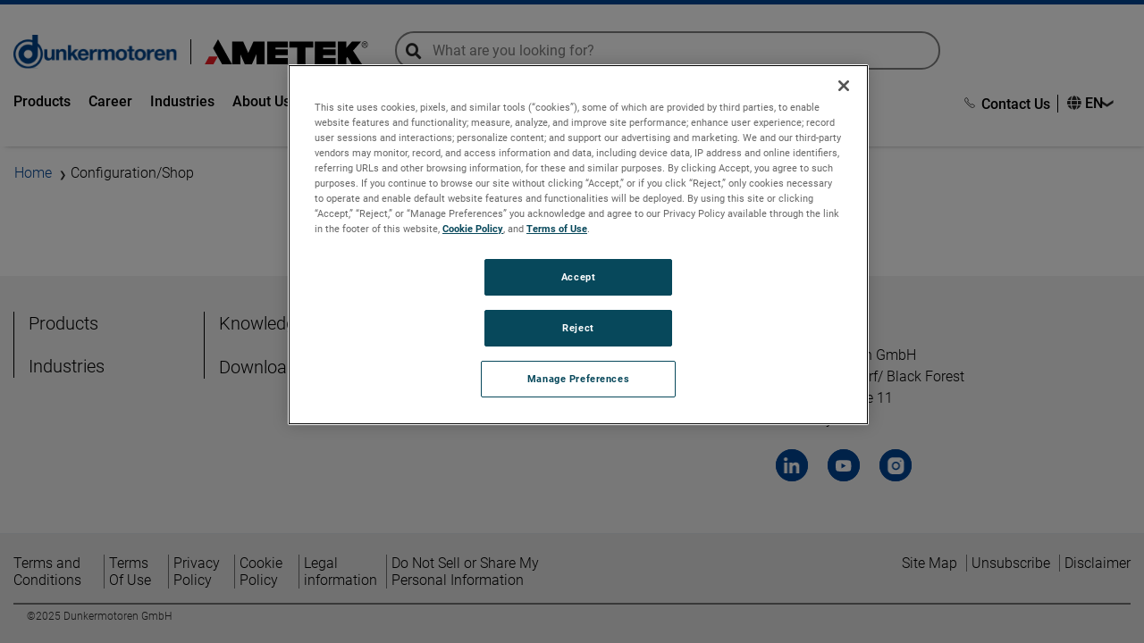

--- FILE ---
content_type: text/html; charset=utf-8
request_url: https://www.dunkermotoren.com/en/konfigurator
body_size: 11527
content:


<!DOCTYPE html>
<!--[if lt IE 7]>      <html class="no-js lt-ie9 lt-ie8 lt-ie7"> <![endif]-->
<!--[if IE 7]>         <html class="no-js lt-ie9 lt-ie8"> <![endif]-->
<!--[if IE 8]>         <html class="no-js lt-ie9"> <![endif]-->
<!--[if gt IE 8]><!-->
<html class="no-js" lang="en">
<!--<![endif]-->

<head>
    
            <!-- One Trust -->
            <script type="text/javascript"
                    src="https://cdn.cookielaw.org/consent/d7f6a3b0-b519-4f7c-bb97-54bafd15f6f9/OtAutoBlock.js">
            </script>
        <script src="https://cdn.cookielaw.org/scripttemplates/otSDKStub.js"
                type="text/javascript" charset="UTF-8"
                data-domain-script="d7f6a3b0-b519-4f7c-bb97-54bafd15f6f9" async>
        </script>
            <script type="text/javascript" src="/Scripts/ot-1.js" defer></script>
        <!-- End One Trust -->
        <!-- Google Tag Manager -->
        <script type="text/plain" class="optanon-category-C0003" async>
    (function (w, d, s, l, i) {
                w[l] = w[l] || []; w[l].push({
                    'gtm.start':
                        new Date().getTime(), event: 'gtm.js'
                }); var f = d.getElementsByTagName(s)[0],
                    j = d.createElement(s), dl = l != 'dataLayer' ? '&l=' + l : ''; j.async = true; j.src =
                        'https://www.googletagmanager.com/gtm.js?id=' + i + dl; f.parentNode.insertBefore(j, f);
            })(window, document, 'script', 'dataLayer', 'GTM-MFM5W8X');</script>
        <!-- End Google Tag Manager -->


    
    
<link href="/-/media/base-themes/core-libraries/styles/mediaelementplayer.css?thm=1" rel="stylesheet">
<link href="/-/media/base-themes/core-libraries/styles/mediaelementplayer-legacy.css?thm=1" rel="stylesheet">
<link href="/-/media/base-themes/core-libraries/styles/font-awesomemin.css?thm=1" rel="stylesheet">
<link href="/-/media/base-themes/core-libraries/styles/fullcalendar.css?thm=1" rel="stylesheet">
<link href="/-/media/base-themes/core-libraries/styles/jquerymcustomscrollbar.css?thm=1" rel="stylesheet">
<link href="/-/media/base-themes/core-libraries/styles/jquery-ui.css?thm=1" rel="stylesheet">
<link href="/-/media/base-themes/main-theme/styles/author.css?thm=1" rel="stylesheet">
<link href="/-/media/base-themes/main-theme/styles/core.css?thm=1" rel="stylesheet">
<link href="/-/media/base-themes/main-theme/styles/file-type-icons.css?thm=1" rel="stylesheet">
<link href="/-/media/base-themes/main-theme/styles/grayscale-mode.css?thm=1" rel="stylesheet">
<link href="/-/media/base-themes/main-theme/styles/reset.css?thm=1" rel="stylesheet">
<link href="/-/media/feature/oneweb/oneweb-theming/oneweb-bootstrap-4/styles/bootstrap.css?thm=1" rel="stylesheet">
<link href="/-/media/themes/oneweb/oneweb/oneweb/oneweb/styles/all.css?thm=1" rel="stylesheet">
<link href="/-/media/themes/oneweb/oneweb/oneweb/oneweb/styles/banner-with-search.css?thm=1" rel="stylesheet">
<link href="/-/media/themes/oneweb/oneweb/oneweb/oneweb/styles/bootstrap.css?thm=1" rel="stylesheet">
<link href="/-/media/themes/oneweb/oneweb/oneweb/oneweb/styles/business-cardnew.css?thm=1" rel="stylesheet">
<link href="/-/media/themes/oneweb/oneweb/oneweb/oneweb/styles/component-accordion.css?thm=1" rel="stylesheet">
<link href="/-/media/themes/oneweb/oneweb/oneweb/oneweb/styles/component-alphabetic-filter.css?thm=1" rel="stylesheet">
<link href="/-/media/themes/oneweb/oneweb/oneweb/oneweb/styles/component-banner.css?thm=1" rel="stylesheet">
<link href="/-/media/themes/oneweb/oneweb/oneweb/oneweb/styles/component-banner-data-value.css?thm=1" rel="stylesheet">
<link href="/-/media/themes/oneweb/oneweb/oneweb/oneweb/styles/component-banner-full-video.css?thm=1" rel="stylesheet">
<link href="/-/media/themes/oneweb/oneweb/oneweb/oneweb/styles/component-banner-video.css?thm=1" rel="stylesheet">
<link href="/-/media/themes/oneweb/oneweb/oneweb/oneweb/styles/component-block-image.css?thm=1" rel="stylesheet">
<link href="/-/media/themes/oneweb/oneweb/oneweb/oneweb/styles/component-breadcrumb.css?thm=1" rel="stylesheet">
<link href="/-/media/themes/oneweb/oneweb/oneweb/oneweb/styles/component-business.css?thm=1" rel="stylesheet">
<link href="/-/media/themes/oneweb/oneweb/oneweb/oneweb/styles/component-business-list.css?thm=1" rel="stylesheet">
<link href="/-/media/themes/oneweb/oneweb/oneweb/oneweb/styles/component-business-support.css?thm=1" rel="stylesheet">
<link href="/-/media/themes/oneweb/oneweb/oneweb/oneweb/styles/component-button.css?thm=1" rel="stylesheet">
<link href="/-/media/themes/oneweb/oneweb/oneweb/oneweb/styles/component-card-business.css?thm=1" rel="stylesheet">
<link href="/-/media/themes/oneweb/oneweb/oneweb/oneweb/styles/component-card-content.css?thm=1" rel="stylesheet">
<link href="/-/media/themes/oneweb/oneweb/oneweb/oneweb/styles/component-card-listing.css?thm=1" rel="stylesheet">
<link href="/-/media/themes/oneweb/oneweb/oneweb/oneweb/styles/component-card-tile.css?thm=1" rel="stylesheet">
<link href="/-/media/themes/oneweb/oneweb/oneweb/oneweb/styles/component-client-industry.css?thm=1" rel="stylesheet">
<link href="/-/media/themes/oneweb/oneweb/oneweb/oneweb/styles/component-column.css?thm=1" rel="stylesheet">
<link href="/-/media/themes/oneweb/oneweb/oneweb/oneweb/styles/component-column-cta-cards.css?thm=1" rel="stylesheet">
<link href="/-/media/themes/oneweb/oneweb/oneweb/oneweb/styles/component-contactus.css?thm=1" rel="stylesheet">
<link href="/-/media/themes/oneweb/oneweb/oneweb/oneweb/styles/component-contact-us-mobile.css?thm=1" rel="stylesheet">
<link href="/-/media/themes/oneweb/oneweb/oneweb/oneweb/styles/component-content-full-width.css?thm=1" rel="stylesheet">
<link href="/-/media/themes/oneweb/oneweb/oneweb/oneweb/styles/component-copyright.css?thm=1" rel="stylesheet">
<link href="/-/media/themes/oneweb/oneweb/oneweb/oneweb/styles/component-custom-modal.css?thm=1" rel="stylesheet">
<link href="/-/media/themes/oneweb/oneweb/oneweb/oneweb/styles/component-data-counter.css?thm=1" rel="stylesheet">
<link href="/-/media/themes/oneweb/oneweb/oneweb/oneweb/styles/component-decoupled.css?thm=1" rel="stylesheet">
<link href="/-/media/themes/oneweb/oneweb/oneweb/oneweb/styles/component-download-meida.css?thm=1" rel="stylesheet">
<link href="/-/media/themes/oneweb/oneweb/oneweb/oneweb/styles/component-email-signup.css?thm=1" rel="stylesheet">
<link href="/-/media/themes/oneweb/oneweb/oneweb/oneweb/styles/component-feature-card.css?thm=1" rel="stylesheet">
<link href="/-/media/themes/oneweb/oneweb/oneweb/oneweb/styles/component-filter-facet.css?thm=1" rel="stylesheet">
<link href="/-/media/themes/oneweb/oneweb/oneweb/oneweb/styles/component-filter-search.css?thm=1" rel="stylesheet">
<link href="/-/media/themes/oneweb/oneweb/oneweb/oneweb/styles/component-footer.css?thm=1" rel="stylesheet">
<link href="/-/media/themes/oneweb/oneweb/oneweb/oneweb/styles/component-form.css?thm=1" rel="stylesheet">
<link href="/-/media/themes/oneweb/oneweb/oneweb/oneweb/styles/component-full-width-text.css?thm=1" rel="stylesheet">
<link href="/-/media/themes/oneweb/oneweb/oneweb/oneweb/styles/component-global.css?thm=1" rel="stylesheet">
<link href="/-/media/themes/oneweb/oneweb/oneweb/oneweb/styles/component-global-search.css?thm=1" rel="stylesheet">
<link href="/-/media/themes/oneweb/oneweb/oneweb/oneweb/styles/component-grid-list-view.css?thm=1" rel="stylesheet">
<link href="/-/media/themes/oneweb/oneweb/oneweb/oneweb/styles/component-header.css?thm=1" rel="stylesheet">
<link href="/-/media/themes/oneweb/oneweb/oneweb/oneweb/styles/component-header-contatcus.css?thm=1" rel="stylesheet">
<link href="/-/media/themes/oneweb/oneweb/oneweb/oneweb/styles/component-image-textbox.css?thm=1" rel="stylesheet">
<link href="/-/media/themes/oneweb/oneweb/oneweb/oneweb/styles/component-language.css?thm=1" rel="stylesheet">
<link href="/-/media/themes/oneweb/oneweb/oneweb/oneweb/styles/component-location-card.css?thm=1" rel="stylesheet">
<link href="/-/media/themes/oneweb/oneweb/oneweb/oneweb/styles/component-main-navigation.css?thm=1" rel="stylesheet">
<link href="/-/media/themes/oneweb/oneweb/oneweb/oneweb/styles/component-mega-nav.css?thm=1" rel="stylesheet">
<link href="/-/media/themes/oneweb/oneweb/oneweb/oneweb/styles/component-mega-strip.css?thm=1" rel="stylesheet">
<link href="/-/media/themes/oneweb/oneweb/oneweb/oneweb/styles/component-navigation-bar.css?thm=1" rel="stylesheet">
<link href="/-/media/themes/oneweb/oneweb/oneweb/oneweb/styles/component-news.css?thm=1" rel="stylesheet">
<link href="/-/media/themes/oneweb/oneweb/oneweb/oneweb/styles/component-news-item.css?thm=1" rel="stylesheet">
<link href="/-/media/themes/oneweb/oneweb/oneweb/oneweb/styles/component-pagination.css?thm=1" rel="stylesheet">
<link href="/-/media/themes/oneweb/oneweb/oneweb/oneweb/styles/component-phone-number.css?thm=1" rel="stylesheet">
<link href="/-/media/themes/oneweb/oneweb/oneweb/oneweb/styles/component-press-releases.css?thm=1" rel="stylesheet">
<link href="/-/media/themes/oneweb/oneweb/oneweb/oneweb/styles/component-product-card.css?thm=1" rel="stylesheet">
<link href="/-/media/themes/oneweb/oneweb/oneweb/oneweb/styles/component-redirect-links.css?thm=1" rel="stylesheet">
<link href="/-/media/themes/oneweb/oneweb/oneweb/oneweb/styles/component-search-result.css?thm=1" rel="stylesheet">
<link href="/-/media/themes/oneweb/oneweb/oneweb/oneweb/styles/component-shoplogin.css?thm=1" rel="stylesheet">
<link href="/-/media/themes/oneweb/oneweb/oneweb/oneweb/styles/component-sidebar.css?thm=1" rel="stylesheet">
<link href="/-/media/themes/oneweb/oneweb/oneweb/oneweb/styles/component-single-column-content.css?thm=1" rel="stylesheet">
<link href="/-/media/themes/oneweb/oneweb/oneweb/oneweb/styles/component-sitemap.css?thm=1" rel="stylesheet">
<link href="/-/media/themes/oneweb/oneweb/oneweb/oneweb/styles/component-skip-content.css?thm=1" rel="stylesheet">
<link href="/-/media/themes/oneweb/oneweb/oneweb/oneweb/styles/component-social-icon.css?thm=1" rel="stylesheet">
<link href="/-/media/themes/oneweb/oneweb/oneweb/oneweb/styles/component-social-icons.css?thm=1" rel="stylesheet">
<link href="/-/media/themes/oneweb/oneweb/oneweb/oneweb/styles/component-static-feature-promo.css?thm=1" rel="stylesheet">
<link href="/-/media/themes/oneweb/oneweb/oneweb/oneweb/styles/component-table.css?thm=1" rel="stylesheet">
<link href="/-/media/themes/oneweb/oneweb/oneweb/oneweb/styles/component-team.css?thm=1" rel="stylesheet">
<link href="/-/media/themes/oneweb/oneweb/oneweb/oneweb/styles/component-testimonial-cards.css?thm=1" rel="stylesheet">
<link href="/-/media/themes/oneweb/oneweb/oneweb/oneweb/styles/component-trade-fair-and-events.css?thm=1" rel="stylesheet">
<link href="/-/media/themes/oneweb/oneweb/oneweb/oneweb/styles/component-unsubscribe-form.css?thm=1" rel="stylesheet">
<link href="/-/media/themes/oneweb/oneweb/oneweb/oneweb/styles/component-video.css?thm=1" rel="stylesheet">
<link href="/-/media/themes/oneweb/oneweb/oneweb/oneweb/styles/component-video-tiles.css?thm=1" rel="stylesheet">
<link href="/-/media/themes/oneweb/oneweb/oneweb/oneweb/styles/content-tabs.css?thm=1" rel="stylesheet">
<link href="/-/media/themes/oneweb/oneweb/oneweb/oneweb/styles/employee-carousal.css?thm=1" rel="stylesheet">
<link href="/-/media/themes/oneweb/oneweb/oneweb/oneweb/styles/grid-list-view.css?thm=1" rel="stylesheet">
<link href="/-/media/themes/oneweb/oneweb/oneweb/oneweb/styles/grid-tabs.css?thm=1" rel="stylesheet">
<link href="/-/media/themes/oneweb/oneweb/oneweb/oneweb/styles/header-toolbar.css?thm=1" rel="stylesheet">
<link href="/-/media/themes/oneweb/oneweb/oneweb/oneweb/styles/image-carousal.css?thm=1" rel="stylesheet">
<link href="/-/media/themes/oneweb/oneweb/oneweb/oneweb/styles/recent-news.css?thm=1" rel="stylesheet">
<link href="/-/media/themes/oneweb/oneweb/oneweb/oneweb/styles/related-products.css?thm=1" rel="stylesheet">
<link href="/-/media/themes/oneweb/oneweb/oneweb/oneweb/styles/roboto.css?thm=1" rel="stylesheet">
<link href="/-/media/themes/oneweb/oneweb/oneweb/oneweb/styles/slick.css?thm=1" rel="stylesheet">
<link href="/-/media/themes/oneweb/oneweb/oneweb/oneweb/styles/sliderbar-nav.css?thm=1" rel="stylesheet">
<link href="/-/media/themes/oneweb/oneweb/oneweb/oneweb/styles/teams-card.css?thm=1" rel="stylesheet">
<link href="/-/media/themes/oneweb/oneweb/oneweb/oneweb/styles/wide-content.css?thm=1" rel="stylesheet">
<link href="/-/media/themes/oneweb/oneweb/dunkermotoren/dunkermotoren/styles/component-accordion.css?thm=1" rel="stylesheet">
<link href="/-/media/themes/oneweb/oneweb/dunkermotoren/dunkermotoren/styles/component-banner-full-video.css?thm=1" rel="stylesheet">
<link href="/-/media/themes/oneweb/oneweb/dunkermotoren/dunkermotoren/styles/component-block-image.css?thm=1" rel="stylesheet">
<link href="/-/media/themes/oneweb/oneweb/dunkermotoren/dunkermotoren/styles/component-breadcrumb.css?thm=1" rel="stylesheet">
<link href="/-/media/themes/oneweb/oneweb/dunkermotoren/dunkermotoren/styles/component-button.css?thm=1" rel="stylesheet">
<link href="/-/media/themes/oneweb/oneweb/dunkermotoren/dunkermotoren/styles/component-card-business.css?thm=1" rel="stylesheet">
<link href="/-/media/themes/oneweb/oneweb/dunkermotoren/dunkermotoren/styles/component-card-content.css?thm=1" rel="stylesheet">
<link href="/-/media/themes/oneweb/oneweb/dunkermotoren/dunkermotoren/styles/component-card-listing.css?thm=1" rel="stylesheet">
<link href="/-/media/themes/oneweb/oneweb/dunkermotoren/dunkermotoren/styles/component-card-tile.css?thm=1" rel="stylesheet">
<link href="/-/media/themes/oneweb/oneweb/dunkermotoren/dunkermotoren/styles/component-column.css?thm=1" rel="stylesheet">
<link href="/-/media/themes/oneweb/oneweb/dunkermotoren/dunkermotoren/styles/component-column-cta-cards.css?thm=1" rel="stylesheet">
<link href="/-/media/themes/oneweb/oneweb/dunkermotoren/dunkermotoren/styles/component-content-full-width.css?thm=1" rel="stylesheet">
<link href="/-/media/themes/oneweb/oneweb/dunkermotoren/dunkermotoren/styles/component-copyright.css?thm=1" rel="stylesheet">
<link href="/-/media/themes/oneweb/oneweb/dunkermotoren/dunkermotoren/styles/component-custom-modal.css?thm=1" rel="stylesheet">
<link href="/-/media/themes/oneweb/oneweb/dunkermotoren/dunkermotoren/styles/component-data-counter.css?thm=1" rel="stylesheet">
<link href="/-/media/themes/oneweb/oneweb/dunkermotoren/dunkermotoren/styles/component-decoupled.css?thm=1" rel="stylesheet">
<link href="/-/media/themes/oneweb/oneweb/dunkermotoren/dunkermotoren/styles/component-download-meida.css?thm=1" rel="stylesheet">
<link href="/-/media/themes/oneweb/oneweb/dunkermotoren/dunkermotoren/styles/component-feature-card.css?thm=1" rel="stylesheet">
<link href="/-/media/themes/oneweb/oneweb/dunkermotoren/dunkermotoren/styles/component-filter-facet.css?thm=1" rel="stylesheet">
<link href="/-/media/themes/oneweb/oneweb/dunkermotoren/dunkermotoren/styles/component-filter-search.css?thm=1" rel="stylesheet">
<link href="/-/media/themes/oneweb/oneweb/dunkermotoren/dunkermotoren/styles/component-footer.css?thm=1" rel="stylesheet">
<link href="/-/media/themes/oneweb/oneweb/dunkermotoren/dunkermotoren/styles/component-form.css?thm=1" rel="stylesheet">
<link href="/-/media/themes/oneweb/oneweb/dunkermotoren/dunkermotoren/styles/component-full-width-text.css?thm=1" rel="stylesheet">
<link href="/-/media/themes/oneweb/oneweb/dunkermotoren/dunkermotoren/styles/component-global.css?thm=1" rel="stylesheet">
<link href="/-/media/themes/oneweb/oneweb/dunkermotoren/dunkermotoren/styles/component-global-search.css?thm=1" rel="stylesheet">
<link href="/-/media/themes/oneweb/oneweb/dunkermotoren/dunkermotoren/styles/component-header.css?thm=1" rel="stylesheet">
<link href="/-/media/themes/oneweb/oneweb/dunkermotoren/dunkermotoren/styles/component-header-contatcus.css?thm=1" rel="stylesheet">
<link href="/-/media/themes/oneweb/oneweb/dunkermotoren/dunkermotoren/styles/component-language.css?thm=1" rel="stylesheet">
<link href="/-/media/themes/oneweb/oneweb/dunkermotoren/dunkermotoren/styles/component-location-card.css?thm=1" rel="stylesheet">
<link href="/-/media/themes/oneweb/oneweb/dunkermotoren/dunkermotoren/styles/component-location-list.css?thm=1" rel="stylesheet">
<link href="/-/media/themes/oneweb/oneweb/dunkermotoren/dunkermotoren/styles/component-mega-nav-hover.css?thm=1" rel="stylesheet">
<link href="/-/media/themes/oneweb/oneweb/dunkermotoren/dunkermotoren/styles/component-navigation-bar.css?thm=1" rel="stylesheet">
<link href="/-/media/themes/oneweb/oneweb/dunkermotoren/dunkermotoren/styles/component-news.css?thm=1" rel="stylesheet">
<link href="/-/media/themes/oneweb/oneweb/dunkermotoren/dunkermotoren/styles/component-news-item.css?thm=1" rel="stylesheet">
<link href="/-/media/themes/oneweb/oneweb/dunkermotoren/dunkermotoren/styles/component-overlay.css?thm=1" rel="stylesheet">
<link href="/-/media/themes/oneweb/oneweb/dunkermotoren/dunkermotoren/styles/component-pagination.css?thm=1" rel="stylesheet">
<link href="/-/media/themes/oneweb/oneweb/dunkermotoren/dunkermotoren/styles/component-press-releases.css?thm=1" rel="stylesheet">
<link href="/-/media/themes/oneweb/oneweb/dunkermotoren/dunkermotoren/styles/component-privacy-policy.css?thm=1" rel="stylesheet">
<link href="/-/media/themes/oneweb/oneweb/dunkermotoren/dunkermotoren/styles/component-product-card.css?thm=1" rel="stylesheet">
<link href="/-/media/themes/oneweb/oneweb/dunkermotoren/dunkermotoren/styles/component-redirect-links.css?thm=1" rel="stylesheet">
<link href="/-/media/themes/oneweb/oneweb/dunkermotoren/dunkermotoren/styles/component-search-iteam.css?thm=1" rel="stylesheet">
<link href="/-/media/themes/oneweb/oneweb/dunkermotoren/dunkermotoren/styles/component-search-result.css?thm=1" rel="stylesheet">
<link href="/-/media/themes/oneweb/oneweb/dunkermotoren/dunkermotoren/styles/component-shoplogin.css?thm=1" rel="stylesheet">
<link href="/-/media/themes/oneweb/oneweb/dunkermotoren/dunkermotoren/styles/component-sidebar.css?thm=1" rel="stylesheet">
<link href="/-/media/themes/oneweb/oneweb/dunkermotoren/dunkermotoren/styles/component-single-column-content.css?thm=1" rel="stylesheet">
<link href="/-/media/themes/oneweb/oneweb/dunkermotoren/dunkermotoren/styles/component-social-icon.css?thm=1" rel="stylesheet">
<link href="/-/media/themes/oneweb/oneweb/dunkermotoren/dunkermotoren/styles/component-static-feature-promo.css?thm=1" rel="stylesheet">
<link href="/-/media/themes/oneweb/oneweb/dunkermotoren/dunkermotoren/styles/component-table.css?thm=1" rel="stylesheet">
<link href="/-/media/themes/oneweb/oneweb/dunkermotoren/dunkermotoren/styles/component-team.css?thm=1" rel="stylesheet">
<link href="/-/media/themes/oneweb/oneweb/dunkermotoren/dunkermotoren/styles/component-testimonial-cards.css?thm=1" rel="stylesheet">
<link href="/-/media/themes/oneweb/oneweb/dunkermotoren/dunkermotoren/styles/component-trade-fair-and-events.css?thm=1" rel="stylesheet">
<link href="/-/media/themes/oneweb/oneweb/dunkermotoren/dunkermotoren/styles/component-video.css?thm=1" rel="stylesheet">
<link href="/-/media/themes/oneweb/oneweb/dunkermotoren/dunkermotoren/styles/component-video-tiles.css?thm=1" rel="stylesheet">
<link href="/-/media/themes/oneweb/oneweb/dunkermotoren/dunkermotoren/styles/componet-press-releases.css?thm=1" rel="stylesheet">
<link href="/-/media/themes/oneweb/oneweb/dunkermotoren/dunkermotoren/styles/componet-product-card.css?thm=1" rel="stylesheet">
<link href="/-/media/themes/oneweb/oneweb/dunkermotoren/dunkermotoren/styles/content-tabs.css?thm=1" rel="stylesheet">
<link href="/-/media/themes/oneweb/oneweb/dunkermotoren/dunkermotoren/styles/image-carousal.css?thm=1" rel="stylesheet">
    
    
    


<link rel="preconnect" href="https://maps.googleapis.com" />
<link rel="preconnect" href="https://www.googletagmanager.com" />
<link rel="preconnect" href="https://www.google-analytics.com" />

    <title>Configuration/Shop</title>


<link rel="canonical" href="//www.dunkermotoren.com/en/konfigurator" />



    <link href="/-/media/project/oneweb/oneweb/dunkermotoren/icons/favicon.png?revision=896275be-6216-48da-9129-7d15f44b3534" rel="shortcut icon" />



<meta property="og:title"  content="Konfigurator" /><meta property="og:url"  content="https://www.dunkermotoren.com/Konfigurator" />





<meta property="twitter:title"  content="Konfigurator" /><meta property="twitter:card"  content="summary_large_image" />

    <meta name="viewport" content="width=device-width, initial-scale=1"/>

    
    <script data-ot-ignore type="text/javascript" src="/Scripts/formsscript.js"></script>
    <!-- <script src="/sitecore%20modules/Web/ExperienceForms/scripts/jquery-3.5.1.min.js"></script>
<script src="/sitecore%20modules/Web/ExperienceForms/scripts/jquery.validate.min.js"></script>
<script src="/sitecore%20modules/Web/ExperienceForms/scripts/jquery.validate.unobtrusive.min.js"></script>
<script src="/sitecore%20modules/Web/ExperienceForms/scripts/jquery.unobtrusive-ajax.min.js"></script>
<script src="/sitecore%20modules/Web/ExperienceForms/scripts/form.validate.js"></script>
<script src="/sitecore%20modules/Web/ExperienceForms/scripts/form.tracking.js"></script>
<script src="/sitecore%20modules/Web/ExperienceForms/scripts/form.conditions.js"></script>
<script src="/sitecore%20modules/Web/ExperienceForms/scripts/formsextensions.validate.js"></script> -->
    
    <input name="__RequestVerificationToken" type="hidden" value="VQSe7a8_jW35SWqi6_qRTvyLIbI9bIhpbi4qp5HM1C6c6b2ldbBXrIfJNcYEpbFMkLbY7EUg21qx004NmUSbs5WV8HTfpB8uLcUGUgCQDG41" />
</head>
<body class="default-device bodyclass">
        <!-- Google Tag Manager (noscript) -->
        <noscript>
            <iframe src="https://www.googletagmanager.com/ns.html?id=GTM-MFM5W8X"
                    height="0" width="0" style="display:none;visibility:hidden"></iframe>
        </noscript>
        <!-- End Google Tag Manager (noscript) -->






<!-- #wrapper -->
<div id="wrapper">
    <!-- #header -->
    <header>
        <div id="header" class="">
            



<div class="component container col-12 decoupled-menu">
    <div class="component-content" >



<div class="component row" >



<div class="component column col-1 d-flex d-lg-none">
    <div class="component-content" >


    <div class="component rich-text">
        <div class="component-content">
<div class="handburger"> <span> </span> <span> </span> <span> </span> </div>        </div>
    </div>
    </div>
</div>


<div class="component column col-7 col-md-8 col-lg-4">
    <div class="component-content" >



<div class="component row" >

<div class="component image file-type-icon-media-link col-7 col-md-5 col-lg-6 logo-left">
    <div class="component-content">
<a title="Dunkermotoren logo" href="/en"><img src="/-/media/project/oneweb/oneweb/dunkermotoren/logos/dunkermotoren-logo-svg.svg?revision=6a589283-10ba-44d4-bd69-0cff73cdfb08" alt="Dunkermotoren logo" data-variantitemid="{A153EA35-3FB6-46CA-9E63-1FB1FCFCDE78}" data-variantfieldname="Image" data-ot-ignore="true" /></a><span class="image-caption field-imagecaption"></span>    </div>
</div>

<div class="component image file-type-icon-media-link col-5 col-md-5 col-lg-6 logo-right">
    <div class="component-content">
<a title="AMETEK" href="https://www.ametek.com/"><img src="/-/media/project/oneweb/oneweb/dunkermotoren/logos/ametek-logo-svg.svg?h=529&amp;w=3300&amp;revision=cc4baf04-e486-4b2c-aecf-02285ec393bc&amp;hash=128A4A83A5882444BE9146234C43FAC7" alt="ametek logo" width="3300" height="529" data-variantitemid="{73EB7E45-A1BE-4AD0-8A5D-15C1AFCD3A58}" data-variantfieldname="Image" data-ot-ignore="true" /></a><span class="image-caption field-imagecaption"></span>    </div>
</div>
</div>    </div>
</div>


<div class="component column col-lg-6 search-mobile">
    <div class="component-content" >



<div class="component row" >



	<div class="component ow-search-box col-12" ow-config-id=EC823B27C1B54BB4B2ED50D581991334 ow-as-config-id=5B262FA71E684547B070051AB6A9C51E ow-as-count="3" ow-as-result-page="/en/search" ow-empty-text-message="Please enter a keyword to initiate search..." ow-results-by-default="False" ow-language="en">
	<div class="component-content">

<div class="global-search">
<span  class="sr-only">global-search</span>
<input type="text" class="search-box-input" id="global-search" autocomplete="off" name="textBoxSearch" placeholder="What are you looking for?">
<label class="fa search_icon" for="global-search"><span  class="sr-only">global-search</span></label>
<a class="clear-text" href="javascript:void(0)"><span class="sr-only">cross-icon</span></a>
<div class="ow-container">
</div>
</div>
<script class='ow-template' type='text/x-handlebars-template'><div class="result-item-wrapper">
        <!-- <div class="result-value"> 12 results for <span class="primary-color">Services</span></div> -->
        {{#each this.Groups}}
        <div class="result-item" ow-as-group-identifier="{{this.GroupIdentifier}}" ow-as-identifier="{{this.Identifier}}">
            <h4>{{{this.Name}}} ({{this.Count}})</h4>
            <ul>
                {{#each this.Results}}
                <li>
                    {{#if (isdefined this.Business)}}
                    {{#jsonBlock this.Business}}
                    <a href="{{@Link.Url}}">{{{sanitize this.Title}}}</a>              
                    {{/jsonBlock}}
                    {{else}}
                   <a href="{{this.Url}}">{{{sanitize this.Title}}}</a>
                    {{/if}}
                </li>
                {{/each}}
                {{#if (gt this.Count this.GroupLimit)}}
                <li class="view-all"> 
                    <a href="javascript:void(0)" >View all results for  {{this.Name}}</a>
                </li>
                {{/if}}
            </ul>
        </div>
        {{/each}}
    </div></script>	</div>
</div></div>    </div>
</div>


<div class="component column col-4 col-md-3 col-lg-2 d-lg-block float-right ow-user-login w-100">
    <div class="component-content" >
    </div>
</div>


<div class="component column col-md-12 col-lg-9 order-1 mt-lg-3 order-lg-0 mobile-menu">
    <div class="component-content" >



<div class="component row" >
	<div class="component ow-navigation col-12">
		<div class="component-content">


<nav>    
    <ul class="mega-nav">
             
            <li class="has-menu">
                    <a href="javascript:void(0)" class="">Products</a>
                    <div class="mega-nav-level1">
                        <div class="container">
                            <div class="row">
                                <div class="col-md-3">
                                    <div class="block-image">
                                        <h2>Products</h2>
                                        <p><p>You are looking for the perfect drive system to solve your drive tasks?</p>
<p>Use the offer of a leading manufacturer of electrical drive technology up to an output power of 5000 Watt. Dunkermotoren engineers and manufactures your system solutions.</p></p><img class="ow-lazy" data-src="https://ametekcdn.azureedge.net/mediafiles/project/oneweb/oneweb/dunkermotoren/images/products/products_dunkermotoren_overview_en_2.png?revision:0c11f9e4-5fe5-45c8-8dda-8ed2d656ee2e" alt="Black BLDC Motor with Gearbox, Stainlesssteel Brushed Motor with Angular Gearbox" title="" /></div>
                                </div>
                                <div class="col-lg-9">
                                <ul class="mega-nav-level2">
                                    <li> 
                                        <a href="/en/products" class="" target="" anchor="">Overview</a>
                                    </li>
                                            
                                            <li class="has-child"> 
                                                <a href="javascript:void(0)" class="">Brushless DC Motors</a>
                                                <ul class="mega-nav-level3">
                                                    <div class="menu-back">
                                                        <div class="back-to-menu">Back</div>
                                                        <h4>Brushless DC Motors</h4>
                                                    </div>
                                                    <li> 
                                                        <a href="/en/products/brushless-dc-motors" class="" target="" anchor="">Overview</a>
                                                    </li>
                                                            
                                                            <li> 
                                                            <a href="/en/products/brushless-dc-motors/with-integrated-controller" class="" target="" anchor="">With Integrated Controller</a>
                                                        </li>
                                                            
                                                            <li> 
                                                            <a href="/en/products/brushless-dc-motors/for-external-controllers" class="" target="" anchor="">For External Controllers</a>
                                                        </li></ul>
                                            </li>
                                            
                                            <li> 
                                                <a href="/en/products/brushed-dc-motors" class="" target="" anchor="">Brushed DC Motors</a>
                                            </li>
                                            
                                            <li> 
                                                <a href="/en/products/ac-servo-motors" class="" target="" anchor="">AC Servo Motors</a>
                                            </li>
                                            
                                            <li> 
                                                <a href="/en/products/ac-motors" class="" target="" anchor="">AC Motors</a>
                                            </li>
                                            
                                            <li> 
                                                <a href="/en/products/stepper-motors" class="" target="" anchor="">Stepper Motors</a>
                                            </li>
                                            
                                            <li> 
                                                <a href="/en/products/venetian-blind-drives" class="" target="" anchor="">Venetian Blind Drives</a>
                                            </li>
                                            
                                            <li class="has-child"> 
                                                <a href="javascript:void(0)" class="">Gearboxes</a>
                                                <ul class="mega-nav-level3">
                                                    <div class="menu-back">
                                                        <div class="back-to-menu">Back</div>
                                                        <h4>Gearboxes</h4>
                                                    </div>
                                                    <li> 
                                                        <a href="/en/products/gearboxes" class="" target="" anchor="">Overview</a>
                                                    </li>
                                                            
                                                            <li> 
                                                            <a href="/en/products/gearboxes/planetary-gearboxex-and-planetary-gearheads" class="" target="" anchor="">Planetary Gearboxes/Gearheads</a>
                                                        </li>
                                                            
                                                            <li class="has-child"> 
                                                                <a href="javascript:void(0)" anchor="" class="">Angular Gears</a>
                                                                <ul class="mega-nav-level4">
                                                                    <div class="menu-back">
                                                                        <div class="back-to-menu">Back</div>
                                                                        <h4>Angular Gears</h4>
                                                                    </div>
                                                                    <li> 
                                                                        <a href="/en/products/gearboxes/angular-gears" class="" target="" anchor="">Overview</a>
                                                                    </li>
                                                                    
                                                                    
                                                                        <li> 
                                                                            <a href="/en/products/gearboxes/angular-gears/bevel-gearbox" class="" target="" anchor="">Bevel Gearboxes</a>
                                                                        </li>
                                                                    
                                                                    
                                                                        <li> 
                                                                            <a href="/en/products/gearboxes/angular-gears/worm-gears" class="" target="" anchor="">Worm Gears</a>
                                                                        </li>
                                                                    
                                                                    
                                                                        <li> 
                                                                            <a href="/en/products/gearboxes/angular-gears/spirotec-gearbox" class="" target="" anchor="">Spirotec Gearbox</a>
                                                                        </li></ul>
                                                            </li>
                                                            
                                                            <li> 
                                                            <a href="/en/products/gearboxes/hub-wheel-gearbox-nabengetriebe" class="" target="" anchor="">Hub Gearbox / Wheel Hub Gear</a>
                                                        </li></ul>
                                            </li>
                                            
                                            <li> 
                                                <a href="/en/products/controllers" class="" target="" anchor="">Controllers</a>
                                            </li>
                                            
                                            <li class="has-child"> 
                                                <a href="javascript:void(0)" class="">Interfaces</a>
                                                <ul class="mega-nav-level3">
                                                    <div class="menu-back">
                                                        <div class="back-to-menu">Back</div>
                                                        <h4>Interfaces</h4>
                                                    </div>
                                                    <li> 
                                                        <a href="/en/products/interfaces" class="" target="" anchor="">Overview</a>
                                                    </li>
                                                            
                                                            <li> 
                                                            <a href="/en/products/interfaces/canopen" class="" target="" anchor="">CANopen | Smart BLDC Motors</a>
                                                        </li>
                                                            
                                                            <li> 
                                                            <a href="/en/products/interfaces/profinet" class="" target="" anchor="">Profinet</a>
                                                        </li>
                                                            
                                                            <li> 
                                                            <a href="/en/products/interfaces/ethercat" class="" target="" anchor="">EtherCAT</a>
                                                        </li>
                                                            
                                                            <li> 
                                                            <a href="/en/products/interfaces/ethernet-ip" class="" target="" anchor="">EtherNet/IP</a>
                                                        </li></ul>
                                            </li>
                                            
                                            <li> 
                                                <a href="/en/products/brakes" class="" target="" anchor="">Brakes</a>
                                            </li>
                                            
                                            <li class="has-child"> 
                                                <a href="javascript:void(0)" class="">Linear System</a>
                                                <ul class="mega-nav-level3">
                                                    <div class="menu-back">
                                                        <div class="back-to-menu">Back</div>
                                                        <h4>Linear System</h4>
                                                    </div>
                                                    <li> 
                                                        <a href="/en/products/linear-system" class="" target="" anchor="">Overview</a>
                                                    </li>
                                                            
                                                            <li> 
                                                            <a href="/en/products/linear-system/linear-motors" class="" target="" anchor="">Linear Motors </a>
                                                        </li>
                                                            
                                                            <li> 
                                                            <a href="/en/products/linear-system/casm-electric-cylinder" class="" target="" anchor="">CAHB/CASM Electric Cylinder</a>
                                                        </li>
                                                            
                                                            <li> 
                                                            <a href="/en/products/linear-system/spindle-motors" class="" target="" anchor="">Spindle Motors</a>
                                                        </li>
                                                            
                                                            <li> 
                                                            <a href="/en/products/linear-system/gantry-systems" class="" target="" anchor="">Gantry-Systems</a>
                                                        </li></ul>
                                            </li>
                                            
                                            <li class="has-child"> 
                                                <a href="javascript:void(0)" class="">Encoder</a>
                                                <ul class="mega-nav-level3">
                                                    <div class="menu-back">
                                                        <div class="back-to-menu">Back</div>
                                                        <h4>Encoder</h4>
                                                    </div>
                                                    <li> 
                                                        <a href="/en/products/encoder-overview" class="" target="" anchor="">Overview</a>
                                                    </li>
                                                            
                                                            <li> 
                                                            <a href="/en/products/encoder-overview/encoders" class="" target="" anchor="">Hardware Solution</a>
                                                        </li>
                                                            
                                                            <li> 
                                                            <a href="/en/products/brushless-dc-motors/bldc-motor-with-quasi-absolute-encoder" class="" target="" anchor="">Software Solution</a>
                                                        </li></ul>
                                            </li>
                                            
                                            <li> 
                                                <a href="/en/products/blowers" class="" target="" anchor="">Blowers</a>
                                            </li>
                                            
                                            <li> 
                                                <a href="/en/products/systems" class="" target="" anchor="">System Solution</a>
                                            </li>
                                            
                                            <li> 
                                                <a href="https://www.dunkermotoren.com/en/konfigurator/shop/#/accessories" class="" target="" anchor="">Accessories</a>
                                            </li></ul>
                                </div>
                            </div>
                        </div>
                    </div>
                </li>
             
            <li class="has-menu">
                    <a href="javascript:void(0)" class="">Career</a>
                    <div class="mega-nav-level1">
                        <div class="container">
                            <div class="row">
                                <div class="col-md-3">
                                    <div class="block-image">
                                        <h2>Career</h2>
                                        <p><p>Do you want to experience moments that move you?</p>
<p>Then become part of our team. Interesting challenges are waiting for you under the Vacancies tab.</p>
<p>We look forward to receiving your application.</p></p><img class="ow-lazy" data-src="" alt="" title="" /></div>
                                </div>
                                <div class="col-lg-9">
                                <ul class="mega-nav-level2">
                                    <li> 
                                        <a href="/en/careers" class="" target="" anchor="">Overview</a>
                                    </li>
                                            
                                            <li> 
                                                <a href="https://jobs.ametek.com/go/Dunkermotoren/8888200/" class="" target="" anchor="">Job offers</a>
                                            </li>
                                            
                                            <li> 
                                                <a href="/en/careers/testimonials" class="" target="" anchor="">Testimonials</a>
                                            </li></ul>
                                </div>
                            </div>
                        </div>
                    </div>
                </li>
             
            <li class="has-menu">
                    <a href="javascript:void(0)" class="">Industries</a>
                    <div class="mega-nav-level1">
                        <div class="container">
                            <div class="row">
                                <div class="col-md-3">
                                    <div class="block-image">
                                        <h2>Industries</h2>
                                        <p><p>Are you wondering which applications use our motors and drives?</p>
<p>Take a look at our industry overview.</p></p><img class="ow-lazy" data-src="" alt="" title="" /></div>
                                </div>
                                <div class="col-lg-9">
                                <ul class="mega-nav-level2">
                                    <li> 
                                        <a href="/en/industries" class="" target="" anchor="">Overview</a>
                                    </li>
                                            
                                            <li class="has-child"> 
                                                <a href="javascript:void(0)" class="">Material Handling</a>
                                                <ul class="mega-nav-level3">
                                                    <div class="menu-back">
                                                        <div class="back-to-menu">Back</div>
                                                        <h4>Material Handling</h4>
                                                    </div>
                                                    <li> 
                                                        <a href="/en/industries/warehouse-automation" class="" target="" anchor="">Overview</a>
                                                    </li>
                                                            
                                                            <li> 
                                                            <a href="/en/industries/warehouse-automation/dc-motors-for-automated-storage-and-retrieval-system-robotic-shuttle-systems" class="" target="" anchor="">Automated Storage and Retrieval System</a>
                                                        </li>
                                                            
                                                            <li> 
                                                            <a href="/en/industries/warehouse-automation/agv-gear-motor" class="" target="" anchor="">AGV/AMR/AGC</a>
                                                        </li>
                                                            
                                                            <li> 
                                                            <a href="/en/industries/warehouse-automation/sorter-and-sorting-systems" class="" target="" anchor="">Sorter / Sorting-Systems</a>
                                                        </li>
                                                            
                                                            <li> 
                                                            <a href="/en/industries/warehouse-automation/dc-motors-for-robotic-cube-storage-systems" class="" target="" anchor="">Robotic Cube Storage Systems</a>
                                                        </li>
                                                            
                                                            <li> 
                                                            <a href="/en/industries/warehouse-automation/dc-motors-for-baggage-and-luggage-handling-systems" class="" target="" anchor="">Baggage and Luggage Handling Systems</a>
                                                        </li></ul>
                                            </li>
                                            
                                            <li> 
                                                <a href="/en/industries/packaging-industry" class="" target="" anchor="">Packaging Industry</a>
                                            </li>
                                            
                                            <li> 
                                                <a href="/en/industries/food-and-beverage" class="" target="" anchor="">Food and Beverage</a>
                                            </li>
                                            
                                            <li> 
                                                <a href="/en/industries/machinery-and-plant-engineering" class="" target="" anchor="">Machinery and plant engineering</a>
                                            </li>
                                            
                                            <li> 
                                                <a href="/en/industries/semiconductor-manufacturing-and-electronics-production" class="" target="" anchor="">Semiconductor Processing and Electronics Manufacturing</a>
                                            </li>
                                            
                                            <li> 
                                                <a href="/en/industries/power-generation-and-supply" class="" target="" anchor="">Power Generation and Supply</a>
                                            </li>
                                            
                                            <li> 
                                                <a href="/en/industries/agriculture" class="" target="" anchor="">Agriculture</a>
                                            </li>
                                            
                                            <li> 
                                                <a href="/en/industries/mass-transit-and-motive" class="" target="" anchor="">Mass Transit / Motive</a>
                                            </li>
                                            
                                            <li> 
                                                <a href="/en/industries/healthcare" class="" target="" anchor="">​Healthcare and Laboratory</a>
                                            </li>
                                            
                                            <li class="has-child"> 
                                                <a href="javascript:void(0)" class="">Building Automation</a>
                                                <ul class="mega-nav-level3">
                                                    <div class="menu-back">
                                                        <div class="back-to-menu">Back</div>
                                                        <h4>Building Automation</h4>
                                                    </div>
                                                    <li> 
                                                        <a href="/en/industries/building-automation" class="" target="" anchor="">Overview</a>
                                                    </li>
                                                            
                                                            <li> 
                                                            <a href="/en/industries/building-automation/access-gates" class="" target="" anchor="">Access Gates</a>
                                                        </li></ul>
                                            </li>
                                            
                                            <li class="has-child"> 
                                                <a href="javascript:void(0)" class="">Lifestyle and Cleaning</a>
                                                <ul class="mega-nav-level3">
                                                    <div class="menu-back">
                                                        <div class="back-to-menu">Back</div>
                                                        <h4>Lifestyle and Cleaning</h4>
                                                    </div>
                                                    <li> 
                                                        <a href="/en/industries/lifestyle-and-cleaning" class="" target="" anchor="">Overview</a>
                                                    </li>
                                                            
                                                            <li> 
                                                            <a href="/en/industries/lifestyle-and-cleaning/cleaning-machines" class="" target="" anchor="">Cleaning Machines</a>
                                                        </li></ul>
                                            </li></ul>
                                </div>
                            </div>
                        </div>
                    </div>
                </li>
             
            <li class="has-menu">
                    <a href="javascript:void(0)" class="">About Us</a>
                    <div class="mega-nav-level1">
                        <div class="container">
                            <div class="row">
                                <div class="col-md-3">
                                    <div class="block-image">
                                        <h2>About Us</h2>
                                        <p><p>Would you like to learn more about our company and our products?</p>
<p>Meet us at one of the numerous, worldwide trade shows or browse through our news.</p></p><img class="ow-lazy" data-src="" alt="" title="" /></div>
                                </div>
                                <div class="col-lg-9">
                                <ul class="mega-nav-level2">
                                    <li> 
                                        <a href="/en/about-us" class="" target="" anchor="">Overview</a>
                                    </li>
                                            
                                            <li> 
                                                <a href="/en/about-us/who-we-are" class="" target="" anchor="">Who we are</a>
                                            </li>
                                            
                                            <li> 
                                                <a href="/en/about-us/why-dunkermotoren" class="" target="" anchor="">Why Dunkermotoren</a>
                                            </li>
                                            
                                            <li> 
                                                <a href="/en/about-us/chronicle" class="" target="" anchor="">Chronicle</a>
                                            </li>
                                            
                                            <li> 
                                                <a href="/en/about-us/directions" class="" target="" anchor="">Directions</a>
                                            </li>
                                            
                                            <li> 
                                                <a href="/en/about-us/philosophy" class="" target="" anchor="">Philosophy</a>
                                            </li>
                                            
                                            <li> 
                                                <a href="/en/about-us/purchasing" class="" target="" anchor="">Purchasing</a>
                                            </li>
                                            
                                            <li> 
                                                <a href="/en/about-us/trade-fairs" class="" target="" anchor="">Trade shows</a>
                                            </li>
                                            
                                            <li> 
                                                <a href="/en/about-us/press-release-listing" class="" target="" anchor="">News and press releases</a>
                                            </li></ul>
                                </div>
                            </div>
                        </div>
                    </div>
                </li>
             
            <li class="has-menu">
                    <a href="javascript:void(0)" class="">Knowledge</a>
                    <div class="mega-nav-level1">
                        <div class="container">
                            <div class="row">
                                <div class="col-md-3">
                                    <div class="block-image">
                                        <h2>Knowledge</h2>
                                        <p><p>In our knowledge area you will find helpful information about motor drive technology.</p></p><img class="ow-lazy" data-src="https://ametekcdn.azureedge.net/mediafiles/project/oneweb/oneweb/dunkermotoren/navigation/knowledge_en_1.png?revision:113c693a-1c38-4340-b37a-b3aa60ea1470" alt="Knowledge" title="" /></div>
                                </div>
                                <div class="col-lg-9">
                                <ul class="mega-nav-level2">
                                    <li> 
                                        <a href="/en/knowledge" class="" target="" anchor="">Overview</a>
                                    </li>
                                            
                                            <li> 
                                                <a href="/en/knowledge/faq" class="" target="" anchor="">FAQ</a>
                                            </li>
                                            
                                            <li> 
                                                <a href="/en/knowledge/technical-information" class="" target="" anchor="">Technical Information</a>
                                            </li>
                                            
                                            <li> 
                                                <a href="/en/knowledge/tutorials" class="" target="" anchor="">Tutorials</a>
                                            </li>
                                            
                                            <li class="has-child"> 
                                                <a href="javascript:void(0)" class="">White Papers</a>
                                                <ul class="mega-nav-level3">
                                                    <div class="menu-back">
                                                        <div class="back-to-menu">Back</div>
                                                        <h4>White Papers</h4>
                                                    </div>
                                                    <li> 
                                                        <a href="/en/knowledge/white-papers" class="" target="" anchor="">Overview</a>
                                                    </li>
                                                            
                                                            <li> 
                                                            <a href="/en/knowledge/white-papers/aas-the-digital-twin-in-industrial-applications" class="" target="" anchor="">AAS you wish: The Digital Twin in Industrial Applications</a>
                                                        </li>
                                                            
                                                            <li> 
                                                            <a href="/en/knowledge/white-papers/smart-electronics-manufacturing" class="" target="" anchor="">Smart Electronics Manufacturing</a>
                                                        </li>
                                                            
                                                            <li> 
                                                            <a href="/en/knowledge/white-papers/manufacturing-and-ethernet-technology" class="" target="" anchor="">Manufacturing and Ethernet Technology</a>
                                                        </li>
                                                            
                                                            <li> 
                                                            <a href="/en/knowledge/white-papers/brushed-vs-brushless-dc-motors" class="" target="" anchor="">Brushed vs. Brushless DC Motors</a>
                                                        </li>
                                                            
                                                            <li> 
                                                            <a href="/en/knowledge/white-papers/what-is-a-servo-motor" class="" target="" anchor="">What is a servo motor</a>
                                                        </li>
                                                            
                                                            <li> 
                                                            <a href="/en/knowledge/white-papers/partial-discharge-of-electric-drive-systems" class="" target="" anchor="">Partial Discharge in Electric Drive Systems</a>
                                                        </li>
                                                            
                                                            <li> 
                                                            <a href="/en/knowledge/white-papers/iiot-data-exchange-standards-solutions" class="" target="" anchor="">IIoT Data Exchange: Standards & Solutions</a>
                                                        </li>
                                                            
                                                            <li> 
                                                            <a href="/en/knowledge/white-papers/bldc-motors-with-field-oriented-control" class="" target="" anchor="">BLDC Motors with Field-Oriented Control</a>
                                                        </li></ul>
                                            </li></ul>
                                </div>
                            </div>
                        </div>
                    </div>
                </li>
             
            <li class="has-menu">
                    <a href="javascript:void(0)" class="">Downloads</a>
                    <div class="mega-nav-level1">
                        <div class="container">
                            <div class="row">
                                <div class="col-md-3">
                                    <div class="block-image">
                                        <h2>Downloads</h2>
                                        <p><p>Whether software, current product catalogs and flyers, or instructions - you will find what you need here.</p>
<p>Why not take a look at our customer magazine?  You will find exciting articles and insights in every issue.</p></p><img class="ow-lazy" data-src="" alt="" title="" /></div>
                                </div>
                                <div class="col-lg-9">
                                <ul class="mega-nav-level2">
                                    <li> 
                                        <a href="/en/downloads" class="" target="" anchor="">Overview</a>
                                    </li>
                                            
                                            <li> 
                                                <a href="/en/downloads/catalogues" class="" target="" anchor="">Catalogues and Flyers</a>
                                            </li>
                                            
                                            <li> 
                                                <a href="/en/downloads/customer-magazine" class="" target="" anchor="">Customer Magazine</a>
                                            </li>
                                            
                                            <li> 
                                                <a href="/en/downloads/industry-brochures" class="" target="" anchor="">Industry Brochures</a>
                                            </li>
                                            
                                            <li> 
                                                <a href="/en/knowledge/white-papers" class="" target="" anchor="">White Papers</a>
                                            </li>
                                            
                                            <li> 
                                                <a href="/en/downloads/manuals" class="" target="" anchor="">Function and Connection Guide</a>
                                            </li>
                                            
                                            <li> 
                                                <a href="/en/downloads/assembly-instructions" class="" target="" anchor="">Assembly Instructions</a>
                                            </li>
                                            
                                            <li> 
                                                <a href="/en/downloads/software" class="" target="" anchor="">Software</a>
                                            </li>
                                            
                                            <li> 
                                                <a href="/en/downloads/certificates" class="" target="" anchor="">Certificates</a>
                                            </li>
                                            
                                            <li> 
                                                <a href="/en/downloads/legacy-mcp" class="" target="" anchor="">Transition Guidelines</a>
                                            </li>
                                            
                                            <li> 
                                                <a href="/en/downloads/dunkermotoren-app" class="" target="" anchor="">Dunkermotoren-App</a>
                                            </li></ul>
                                </div>
                            </div>
                        </div>
                    </div>
                </li>
             
            <li class="has-menu">
                    <a href="javascript:void(0)" class="">nexofox</a>
                    <div class="mega-nav-level1">
                        <div class="container">
                            <div class="row">
                                <div class="col-md-3">
                                    <div class="block-image">
                                        <h2>nexofox</h2>
                                        <p><p>Reduce downtimes with predictive maintenance and optimize your production processes with the digital twin.</p></p><img class="ow-lazy" data-src="https://ametekcdn.azureedge.net/mediafiles/project/oneweb/oneweb/dunkermotoren/logos/dkmaegs/nexofox_kopf_en_1.png?revision:7cebb944-6f6e-40cb-9e4e-f84aa5abd71b" alt="nexofox" title="" /></div>
                                </div>
                                <div class="col-lg-9">
                                <ul class="mega-nav-level2">
                                    <li> 
                                        <a href="/en/nexofox" class="" target="" anchor="">Overview</a>
                                    </li>
                                            
                                            <li> 
                                                <a href="/en/nexofox/nexo-link" class="" target="" anchor="">nexoLink</a>
                                            </li>
                                            
                                            <li> 
                                                <a href="/en/nexofox/digital-twin" class="" target="" anchor="">Digital-Twin</a>
                                            </li>
                                            
                                            <li> 
                                                <a href="/en/nexofox/predictive-maintenance" class="" target="" anchor="">Predictive Maintenance</a>
                                            </li>
                                            
                                            <li> 
                                                <a href="/en/downloads/dunkermotoren-app" class="" target="" anchor="">Dunkermotoren-App</a>
                                            </li></ul>
                                </div>
                            </div>
                        </div>
                    </div>
                </li>
             
            <li class="has-menu">
                    <a href="javascript:void(0)" class="">Service / Support</a>
                    <div class="mega-nav-level1">
                        <div class="container">
                            <div class="row">
                                <div class="col-md-3">
                                    <div class="block-image">
                                        <h2>Service / Support</h2>
                                        <p></p><img class="ow-lazy" data-src="" alt="" title="" /></div>
                                </div>
                                <div class="col-lg-9">
                                <ul class="mega-nav-level2">
                                    <li> 
                                        <a href="/en/contact-us/after-sales-support-area" class="" target="" anchor="">Overview</a>
                                    </li>
                                            
                                            <li> 
                                                <a href="https://www.dunkermotoren.com/-/media/project/oneweb/oneweb/dunkermotoren//downloads/pdf/trade-tariff/dunkermotoren-trade-tariff-statement.pdf" class="" target="" anchor="">Tariff Notice</a>
                                            </li>
                                            
                                            <li> 
                                                <a href="/en/contact-us/aftersales-form" class="" target="" anchor="">RMA (Returns)</a>
                                            </li>
                                            
                                            <li> 
                                                <a href="/en/contact-us/support" class="" target="" anchor="">Support Requests</a>
                                            </li></ul>
                                </div>
                            </div>
                        </div>
                    </div>
                </li></ul>
</nav>		</div>
	</div>


<div class="component link d-lg-none d-xl-none ow-contact-us-link">
    <div class="component-content">

<div class="field-link"><a href="/en/contact-us" data-variantitemid="{AA38CACD-F74A-4C5D-9B7C-9CBCB7757D78}" data-variantfieldname="Link">Contact Us</a></div>    </div>
</div></div>    </div>
</div>


<div class="component column col-5 col-lg-3 m-right ow-promo">
    <div class="component-content" >
        <div class="component ow-language-selector col-12">
            <div class="language">
                        <i class="fas fa-globe"></i>

                <div class="select-box">
                <select class="js-language">
                                <option value="https://www.dunkermotoren.de" target="" alt="" text="" Anchor="" class=" ">DE</option>
                                <option value="https://www.dunkermotoren.com" target="" alt="" text="" Anchor="" class=" ">EN</option>
                                <option value="https://www.dunkermotoren.com/?sc_lang=en" target="self" class="IsActive">EN</option>
                                <option value="/?sc_lang=fr-fr" class="">FR</option>
                                <option value="/?sc_lang=it-it" class="">IT</option>
                                <option value="/?sc_lang=pt-br" class="">BR</option>
                                <option value="/?sc_lang=zh-cn" class="">CN</option>
                                <option value="/?sc_lang=es" class="">ES</option>
                </select>
                </div>

            </div>
        </div>
    <div class="component promo d-none d-lg-block">
        <div class="component-content">
<div class="link ow-header-contact-us">    


    <span><a href= /en/contact-us/contact-form class= '' title = '' target = ''><img src="/-/media/project/oneweb/oneweb/dunkermotoren/icons/cell-phone.svg?h=13&amp;w=13&amp;revision=63f74316-bf7e-4f2d-a60d-3c4d6b8a8bd6&amp;hash=5D5C1894BE784EC5A8A052CAD05EA77F" alt="Cell Phone" width="13" height="13" /> Contact Us</a></span>
    
</div>        </div>
    </div>
    </div>
</div></div>    </div>
</div>
        </div>
    </header>
    <!-- /#header -->
    <!-- #content -->
    <main>
        <div id="content" class="">
            
            



<div class="component container col-12">
    <div class="component-content" >



<div class="component row" >



<div class="component column w-50">
    <div class="component-content" >

<div class="component breadcrumb navigation-title col-12">
    <div class="component-content">
        <nav>
            <ol>
                    <li class="breadcrumb-item home">
<div class="navigation-title field-navigationtitle"><a title="Home" href="/en">Home</a></div>                            <span class="separator"></span>
                    </li>
                    <li class="breadcrumb-item last">
<div class="navigation-title field-navigationtitle"><a title="Konfigurator" href="/en/konfigurator">Configuration/Shop</a></div>                            <span class="separator"></span>
                    </li>
            </ol>
        </nav>
    </div>
</div>
    </div>
</div>


<div class="component column w-50">
    <div class="component-content" >
﻿<div class="component addthis col-12 text-right">
    <div class="component-content">
        
            <div class="addthis_sharing_toolbox"></div>
            <script type="text/javascript">var addthis_config = { "data_track_addressbar": true };</script>
            <script type="text/javascript" src="//s7.addthis.com/js/300/addthis_widget.js#pubid=ra-620bb146d13be91d"></script>
            <div class="addthis_inline_share_toolbox"></div>
    </div>
</div>
    </div>
</div></div>    </div>
</div>
            <div id="mainContent">
                <div class="component plain-html">
    <div class="component-content">
    </div>
</div>
            </div>
        </div>
    </main>
    <!-- /#content -->
    <!-- #footer -->
    <footer>
        <div id="footer" class="">
            



<div class="component container-fluid col-12 mt-top white-gray-background">
    <div class="component-content" >



<div class="component row" >



<div class="component container col-12">
    <div class="component-content" >



<div class="component row border-bottom pb-5" >



<div class="component column col-6 col-md-4">
    <div class="component-content" >



<div class="component row" >



<div class="component column col-11 col-md-6 footer-list">
    <div class="component-content" >

<div class="component ow-link-list primary-footer">
    <div class="component-content">

                <ul>
                <li class="item0 odd first">
<div class="field-link"><a href="/en/products" data-variantitemid="{9D1D41AA-FF0A-4CC9-9CDF-66D58F09D629}" data-variantfieldname="Link">Products</a></div>                </li>
                <li class="item1 even last">
<div class="field-link"><a href="/en/industries" data-variantitemid="{9ECC4FAD-46AE-49E7-A864-553D7F5632E7}" data-variantfieldname="Link">Industries</a></div>                </li>
        </ul>
    </div>
</div>    </div>
</div>


<div class="component column col-12 col-md-6 footer-list">
    <div class="component-content" >

<div class="component ow-link-list primary-footer">
    <div class="component-content">

                <ul>
                <li class="item0 odd first">
<div class="field-link"><a href="/en/knowledge" data-variantitemid="{01AD3B28-6BC6-4FA8-AC6A-972B85BD7789}" data-variantfieldname="Link">Knowledge</a></div>                </li>
                <li class="item1 even last">
<div class="field-link"><a href="/en/downloads" data-variantitemid="{D4D22D30-14E8-4FC6-BB63-D69D632971D9}" data-variantfieldname="Link">Downloads</a></div>                </li>
        </ul>
    </div>
</div>    </div>
</div></div>    </div>
</div>


<div class="component column col-6 col-md-4 footer-list">
    <div class="component-content" >



<div class="component row" >



<div class="component column col-12 col-md-6 footer-list">
    <div class="component-content" >

<div class="component ow-link-list primary-footer">
    <div class="component-content">

                <ul>
                <li class="item0 odd first">
<div class="field-link"><a href="/en/careers" data-variantitemid="{0B7F3563-DF0E-4F54-B6C4-2C4BC28B6F17}" data-variantfieldname="Link">Careers</a></div>                </li>
                <li class="item1 even last">
<div class="field-link"><a href="/en/contact-us/newsletter" data-variantitemid="{9BF0EE4C-B81C-4F71-8734-97F74BCB4F2B}" data-variantfieldname="Link">Newsletter</a></div>                </li>
        </ul>
    </div>
</div>    </div>
</div>


<div class="component column col-12 col-md-6 footer-list">
    <div class="component-content" >

<div class="component ow-link-list primary-footer">
    <div class="component-content">

                <ul>
                <li class="item0 odd first last">
<div class="field-link"><a href="/en/nexofox" data-variantitemid="{E357F046-4516-4128-9ED8-F1EBBD22FDAA}" data-variantfieldname="Link">nexofox</a></div>                </li>
        </ul>
    </div>
</div>    </div>
</div></div>    </div>
</div>


<div class="component column col-12 col-md-4">
    <div class="component-content" >



<div class="component row ow-link-list" >


<div class="component link footer-address col-12 footer-address">
    <div class="component-content">


 
 <h4> <a href="/en/contact-us">Contact Us</a></h4>    </div>
</div>

    <div class="component rich-text col-12">
        <div class="component-content">
<p>Dunkermotoren GmbH <br />79848 Bonndorf/ Black Forest <br>
Allmendstrasse 11 <br />Germany</p>        </div>
    </div>
</div>


<div class="component row" >

<div class="component ow-link-list ow-image-link-list col-12">
    <div class="component-content">

                <ul>
                <li class="item0 odd first">
<a href="https://de.linkedin.com/company/dunkermotoren-usa-inc" rel="noopener noreferrer" title="LinkedIn Dunkermotoren" target="_blank"><span><img src="/-/media/project/oneweb/oneweb/dunkermotoren/social-icons/linkedin.png?h=36&amp;w=37&amp;revision=2d259d77-cb4a-4d35-a093-e51aa3c5e39f&amp;hash=4F6819F8EF250925C62B011F8A700BA6" alt="LinkedIn Logo" width="37" height="36" data-variantitemid="{1858CBAB-A2CD-4F6E-A27F-633ACC8596EB}" data-variantfieldname="Icon" title="LinkedIn" /></span></a>                </li>
                <li class="item1 even">
<a title="Youtube Dunkermotoren DE" href="https://www.youtube.com/@DunkermotorenChannel"><span><img src="/-/media/project/oneweb/oneweb/dunkermotoren/social-icons/youtube.png?h=36&amp;w=36&amp;revision=934c9b4b-8126-464d-8f94-3286ebb738ba&amp;hash=4D48C39238608F332F2CE7BA65EDE0FA" alt="youtube" width="36" height="36" data-variantitemid="{287DD4B6-8C9C-4323-BBC8-B2EDB3F5DC6A}" data-variantfieldname="Icon" title="Youtube" /></span></a>                </li>
                <li class="item2 odd last">
<a href="https://www.instagram.com/dunkermotoren/"><span><img src="/-/media/project/oneweb/oneweb/dunkermotoren/social-icons/instagram.png?h=36&amp;w=37&amp;revision=c46bc1cc-527b-4fd2-b90c-186b0f6d48ee&amp;hash=B56133C4149C49E205216F8D65AF6958" alt="Instagram" width="37" height="36" data-variantitemid="{8BDB5DBA-49AB-4264-BA2A-9DF14AC02719}" data-variantfieldname="Icon" title="Instagram" /></span></a>                </li>
        </ul>
    </div>
</div></div>    </div>
</div></div>    </div>
</div></div>    </div>
</div>


<div class="component container-fluid col-12 graymode-light-background">
    <div class="component-content" >



<div class="component row" >



<div class="component container col-12">
    <div class="component-content" >



<div class="component row" >



<div class="component column col-12 col-lg-6">
    <div class="component-content" >

<div class="component ow-link-list secondary-footer col-12">
    <div class="component-content">

                <ul>
                <li class="item0 odd first">
<div class="field-link"><a href="/en/footer-terms-and-conditions" data-variantitemid="{FF5BF001-A560-42BB-ADFB-61F4AA8EBC3E}" data-variantfieldname="Link">Terms and Conditions</a></div>                </li>
                <li class="item1 even">
<div class="field-link"><a href="https://www.ametek.com/terms-of-use" data-variantitemid="{2EC4DC3B-1373-4DD6-A784-598EC05160B3}" data-variantfieldname="Link">Terms Of Use</a></div>                </li>
                <li class="item2 odd">
<div class="field-link"><a href="/en/privacy" data-variantitemid="{16AAB83F-36FC-4078-9F52-47D193D05B51}" data-variantfieldname="Link">Privacy Policy</a></div>                </li>
                <li class="item3 even">
<div class="field-link"><a href="https://www.ametek.com/cookies" rel="noopener noreferrer" data-variantitemid="{2813D8E6-1910-4B4A-8114-B94E367E0E09}" data-variantfieldname="Link" target="_blank">Cookie Policy</a></div>                </li>
                <li class="item4 odd">
<div class="field-link"><a href="/en/footer-legal-information" data-variantitemid="{E2F2DC12-DB73-42F6-B18C-56A8F6DC0039}" data-variantfieldname="Link">Legal information</a></div>                </li>
                <li class="item5 even last">
<div class="field-link"><a href="/en/do-not-sell-share" data-variantitemid="{2FE14190-4C5C-4073-89B6-A4FFDAFD32C8}" data-variantfieldname="Link">Do Not Sell or Share My Personal Information</a></div>                </li>
        </ul>
    </div>
</div>    </div>
</div>


<div class="component column col-12 col-lg-6">
    <div class="component-content" >

<div class="component ow-link-list secondary-footer col-12 float-right">
    <div class="component-content">

                <ul>
                <li class="item0 odd first">
<div class="field-link"><a href="/en/sitemap" data-variantitemid="{6F17A289-1A63-4EED-9A67-908764994F50}" data-variantfieldname="Link">Site Map</a></div>                </li>
                <li class="item1 even">
<div class="field-link"><a href="/en/contact-us/unsubscribe" data-variantitemid="{6F47BC61-B091-4B04-9245-9D634E2065AB}" data-variantfieldname="Link">Unsubscribe</a></div>                </li>
                <li class="item2 odd last">
<div class="field-link"><a href="/en/footer-disclaimer" data-variantitemid="{7C018005-0A75-4850-A47F-1DCC5C9856D8}" data-variantfieldname="Link">Disclaimer</a></div>                </li>
        </ul>
    </div>
</div>    </div>
</div>
<div class="component divider col-12">
    <div class="component-content">
        <hr />
    </div>
</div>



<div class="component column col-md-12">
    <div class="component-content" >


    <div class="component rich-text col-12 highlighted-text">
        <div class="component-content">
<p>&copy;2025 Dunkermotoren GmbH</p>        </div>
    </div>
    </div>
</div></div>    </div>
</div></div>    </div>
</div>
        </div>
    </footer>
    <!-- /#footer -->
</div>
<!-- /#wrapper -->

<div id="videoModal" class="modal fade" role="dialog">
    <div class="modal-dialog">
        <div> </div>
        <div class="modal-content">
        </div>
    </div>
</div>
<script src="/-/media/base-themes/core-libraries/scripts/ie-origin-fix.js?thm=1" defer data-ot-ignore /></script>
<script src="/-/media/base-themes/core-libraries/scripts/xaquery.js?thm=1" defer data-ot-ignore /></script>
<script src="/-/media/base-themes/core-libraries/scripts/moment.js?thm=1" defer data-ot-ignore /></script>
<script src="/-/media/base-themes/core-libraries/scripts/lo-dash.js?thm=1" defer data-ot-ignore /></script>
<script src="/-/media/base-themes/core-libraries/scripts/modernizr.js?thm=1" defer data-ot-ignore /></script>
<script src="/-/media/base-themes/core-libraries/scripts/galleria-157.js?thm=1" defer data-ot-ignore /></script>
<script src="/-/media/base-themes/core-libraries/scripts/fullcalendar.js?thm=1" defer data-ot-ignore /></script>
<script src="/-/media/base-themes/core-libraries/scripts/gcal.js?thm=1" defer data-ot-ignore /></script>
<script src="/-/media/base-themes/core-libraries/scripts/jqueryuitouch-punchmin.js?thm=1" defer data-ot-ignore /></script>
<script src="/-/media/base-themes/core-libraries/scripts/hammer.js?thm=1" defer data-ot-ignore /></script>
<script src="/-/media/base-themes/core-libraries/scripts/backbone-min.js?thm=1" defer data-ot-ignore /></script>
<script src="/-/media/base-themes/core-libraries/scripts/typeahead.js?thm=1" defer data-ot-ignore /></script>
<script src="/-/media/base-themes/core-libraries/scripts/jquerymcustomscrollbar.js?thm=1" defer data-ot-ignore /></script>
<script src="/-/media/base-themes/core-libraries/scripts/flash-polyfill.js?thm=1" defer data-ot-ignore /></script>
<script src="/-/media/base-themes/core-libraries/scripts/mediaelement-and-player.js?thm=1" defer data-ot-ignore /></script>
<script src="/-/media/base-themes/core-libraries/scripts/dailymotion.js?thm=1" defer data-ot-ignore /></script>
<script src="/-/media/base-themes/core-libraries/scripts/facebook.js?thm=1" defer data-ot-ignore /></script>
<script src="/-/media/base-themes/core-libraries/scripts/soundcloud.js?thm=1" defer data-ot-ignore /></script>
<script src="/-/media/base-themes/core-libraries/scripts/twitch.js?thm=1" defer data-ot-ignore /></script>
<script src="/-/media/base-themes/core-libraries/scripts/vimeo.js?thm=1" defer data-ot-ignore /></script>
<script src="/-/media/base-themes/xa-api/scripts/xa.js?thm=1" defer data-ot-ignore /></script>
<script src="/-/media/base-themes/main-theme/scripts/observer.js?thm=1" defer data-ot-ignore /></script>
<script src="/-/media/base-themes/main-theme/scripts/partial-design-highlight.js?thm=1" defer data-ot-ignore /></script>
<script src="/-/media/base-themes/resolve-conflicts/scripts/resolveconflicts.js?thm=1" defer data-ot-ignore /></script>
<script src="/-/media/base-themes/google-maps-js-connector/scripts/google-maps-connector.js?thm=1" defer data-ot-ignore /></script>
<script src="/-/media/base-themes/maps/scripts/component-location-service.js?thm=1" defer data-ot-ignore /></script>
<script src="/-/media/base-themes/maps/scripts/component-map.js?thm=1" defer data-ot-ignore /></script>
<script src="/-/media/base-themes/searchtheme/scripts/component-location-service.js?thm=1" defer data-ot-ignore /></script>
<script src="/-/media/base-themes/searchtheme/scripts/component-search.js?thm=1" defer data-ot-ignore /></script>
<script src="/-/media/base-themes/searchtheme/scripts/component-search-ajax.js?thm=1" defer data-ot-ignore /></script>
<script src="/-/media/base-themes/searchtheme/scripts/component-search-base-model.js?thm=1" defer data-ot-ignore /></script>
<script src="/-/media/base-themes/searchtheme/scripts/component-search-base-view.js?thm=1" defer data-ot-ignore /></script>
<script src="/-/media/base-themes/searchtheme/scripts/component-search-box.js?thm=1" defer data-ot-ignore /></script>
<script src="/-/media/base-themes/searchtheme/scripts/component-search-facet-data.js?thm=1" defer data-ot-ignore /></script>
<script src="/-/media/base-themes/searchtheme/scripts/component-search-facet-dropdown.js?thm=1" defer data-ot-ignore /></script>
<script src="/-/media/base-themes/searchtheme/scripts/component-search-facet-managed-range.js?thm=1" defer data-ot-ignore /></script>
<script src="/-/media/base-themes/searchtheme/scripts/component-search-facet-range-slider.js?thm=1" defer data-ot-ignore /></script>
<script src="/-/media/base-themes/searchtheme/scripts/component-search-facet-slider.js?thm=1" defer data-ot-ignore /></script>
<script src="/-/media/base-themes/searchtheme/scripts/component-search-load-more.js?thm=1" defer data-ot-ignore /></script>
<script src="/-/media/base-themes/searchtheme/scripts/component-search-location-filter.js?thm=1" defer data-ot-ignore /></script>
<script src="/-/media/base-themes/searchtheme/scripts/component-search-page-selector.js?thm=1" defer data-ot-ignore /></script>
<script src="/-/media/base-themes/searchtheme/scripts/component-search-page-size.js?thm=1" defer data-ot-ignore /></script>
<script src="/-/media/base-themes/searchtheme/scripts/component-search-parameters.js?thm=1" defer data-ot-ignore /></script>
<script src="/-/media/base-themes/searchtheme/scripts/component-search-query.js?thm=1" defer data-ot-ignore /></script>
<script src="/-/media/base-themes/searchtheme/scripts/component-search-radius-filter.js?thm=1" defer data-ot-ignore /></script>
<script src="/-/media/base-themes/searchtheme/scripts/component-search-results.js?thm=1" defer data-ot-ignore /></script>
<script src="/-/media/base-themes/searchtheme/scripts/component-search-results-count.js?thm=1" defer data-ot-ignore /></script>
<script src="/-/media/base-themes/searchtheme/scripts/component-search-results-filter.js?thm=1" defer data-ot-ignore /></script>
<script src="/-/media/base-themes/searchtheme/scripts/component-search-sort.js?thm=1" defer data-ot-ignore /></script>
<script src="/-/media/base-themes/searchtheme/scripts/component-search-url.js?thm=1" defer data-ot-ignore /></script>
<script src="/-/media/base-themes/searchtheme/scripts/component-search-variant-filter.js?thm=1" defer data-ot-ignore /></script>
<script src="/-/media/base-themes/searchtheme/scripts/component-search-service.js?thm=1" defer data-ot-ignore /></script>
<script src="/-/media/base-themes/searchtheme/scripts/component-search-router.js?thm=1" defer data-ot-ignore /></script>
<script src="/-/media/base-themes/searchtheme/scripts/component-search-facet-daterange.js?thm=1" defer data-ot-ignore /></script>
<script src="/-/media/base-themes/components-theme/scripts/accessibility.js?thm=1" defer data-ot-ignore /></script>
<script src="/-/media/base-themes/components-theme/scripts/component-accordions.js?thm=1" defer data-ot-ignore /></script>
<script src="/-/media/base-themes/components-theme/scripts/component-archive.js?thm=1" defer data-ot-ignore /></script>
<script src="/-/media/base-themes/components-theme/scripts/component-breadcrumb.js?thm=1" defer data-ot-ignore /></script>
<script src="/-/media/base-themes/components-theme/scripts/component-carousel.js?thm=1" defer data-ot-ignore /></script>
<script src="/-/media/base-themes/components-theme/scripts/component-container.js?thm=1" defer data-ot-ignore /></script>
<script src="/-/media/base-themes/components-theme/scripts/component-disqus.js?thm=1" defer data-ot-ignore /></script>
<script src="/-/media/base-themes/components-theme/scripts/component-facebook.js?thm=1" defer data-ot-ignore /></script>
<script src="/-/media/base-themes/components-theme/scripts/component-flash.js?thm=1" defer data-ot-ignore /></script>
<script src="/-/media/base-themes/components-theme/scripts/component-flip.js?thm=1" defer data-ot-ignore /></script>
<script src="/-/media/base-themes/components-theme/scripts/component-fullcalendar.js?thm=1" defer data-ot-ignore /></script>
<script src="/-/media/base-themes/components-theme/scripts/component-galleria.js?thm=1" defer data-ot-ignore /></script>
<script src="/-/media/base-themes/components-theme/scripts/component-language-selector.js?thm=1" defer data-ot-ignore /></script>
<script src="/-/media/base-themes/components-theme/scripts/component-navigation.js?thm=1" defer data-ot-ignore /></script>
<script src="/-/media/base-themes/components-theme/scripts/component-overlay.js?thm=1" defer data-ot-ignore /></script>
<script src="/-/media/base-themes/components-theme/scripts/component-snippet.js?thm=1" defer data-ot-ignore /></script>
<script src="/-/media/base-themes/components-theme/scripts/component-social.js?thm=1" defer data-ot-ignore /></script>
<script src="/-/media/base-themes/components-theme/scripts/component-toggle.js?thm=1" defer data-ot-ignore /></script>
<script src="/-/media/base-themes/components-theme/scripts/component-video.js?thm=1" defer data-ot-ignore /></script>
<script src="/-/media/base-themes/components-theme/scripts/component-video-playlist.js?thm=1" defer data-ot-ignore /></script>
<script src="/-/media/base-themes/components-theme/scripts/details-polyfill.js?thm=1" defer data-ot-ignore /></script>
<script src="/-/media/base-themes/components-theme/scripts/fixheight.js?thm=1" defer data-ot-ignore /></script>
<script src="/-/media/base-themes/components-theme/scripts/search-fixheight.js?thm=1" defer data-ot-ignore /></script>
<script src="/-/media/base-themes/components-theme/scripts/component-tabs.js?thm=1" defer data-ot-ignore /></script>
<script src="/-/media/themes/oneweb/oneweb/oneweb/oneweb/scripts/1-jquery.js?thm=1" defer data-ot-ignore /></script>
<script src="/-/media/themes/oneweb/oneweb/oneweb/oneweb/scripts/2-bootstrap.js?thm=1" defer data-ot-ignore /></script>
<script src="/-/media/themes/oneweb/oneweb/oneweb/oneweb/scripts/2-handlebar.js?thm=1" defer data-ot-ignore /></script>
<script src="/-/media/themes/oneweb/oneweb/oneweb/oneweb/scripts/2-pagination.js?thm=1" defer data-ot-ignore /></script>
<script src="/-/media/themes/oneweb/oneweb/oneweb/oneweb/scripts/2-slick.js?thm=1" defer data-ot-ignore /></script>
<script src="/-/media/themes/oneweb/oneweb/oneweb/oneweb/scripts/31-component-lazyload.js?thm=1" defer data-ot-ignore /></script>
<script src="/-/media/themes/oneweb/oneweb/oneweb/oneweb/scripts/32-component-video.js?thm=1" defer data-ot-ignore /></script>
<script src="/-/media/themes/oneweb/oneweb/oneweb/oneweb/scripts/3-card-tile.js?thm=1" defer data-ot-ignore /></script>
<script src="/-/media/themes/oneweb/oneweb/oneweb/oneweb/scripts/3-component-carousel.js?thm=1" defer data-ot-ignore /></script>
<script src="/-/media/themes/oneweb/oneweb/oneweb/oneweb/scripts/3-component-common.js?thm=1" defer data-ot-ignore /></script>
<script src="/-/media/themes/oneweb/oneweb/oneweb/oneweb/scripts/3-component-slider.js?thm=1" defer data-ot-ignore /></script>
<script src="/-/media/themes/oneweb/oneweb/oneweb/oneweb/scripts/3-mega-nav.js?thm=1" defer data-ot-ignore /></script>
<script src="/-/media/themes/oneweb/oneweb/oneweb/oneweb/scripts/3-select-box.js?thm=1" defer data-ot-ignore /></script>
<script src="/-/media/themes/oneweb/oneweb/oneweb/oneweb/scripts/3-slidebar-nav.js?thm=1" defer data-ot-ignore /></script>
<script src="/-/media/themes/oneweb/oneweb/oneweb/oneweb/scripts/3-utility.js?thm=1" defer data-ot-ignore /></script>
<script src="/-/media/themes/oneweb/oneweb/oneweb/oneweb/scripts/41-business-card.js?thm=1" defer data-ot-ignore /></script>
<script src="/-/media/themes/oneweb/oneweb/oneweb/oneweb/scripts/41-component-pagination.js?thm=1" defer data-ot-ignore /></script>
<script src="/-/media/themes/oneweb/oneweb/oneweb/oneweb/scripts/42-component-search.js?thm=1" defer data-ot-ignore /></script>
<script src="/-/media/themes/oneweb/oneweb/oneweb/oneweb/scripts/43-component-handlebar.js?thm=1" defer data-ot-ignore /></script>
<script src="/-/media/themes/oneweb/oneweb/oneweb/oneweb/scripts/4-bookmarkscrollbar.js?thm=1" defer data-ot-ignore /></script>
<script src="/-/media/themes/oneweb/oneweb/oneweb/oneweb/scripts/4-browse-file.js?thm=1" defer data-ot-ignore /></script>
<script src="/-/media/themes/oneweb/oneweb/oneweb/oneweb/scripts/4-business-support-toggle.js?thm=1" defer data-ot-ignore /></script>
<script src="/-/media/themes/oneweb/oneweb/oneweb/oneweb/scripts/4-client-logo-toggle.js?thm=1" defer data-ot-ignore /></script>
<script src="/-/media/themes/oneweb/oneweb/oneweb/oneweb/scripts/4-component-countdown.js?thm=1" defer data-ot-ignore /></script>
<script src="/-/media/themes/oneweb/oneweb/oneweb/oneweb/scripts/4-component-global-search.js?thm=1" defer data-ot-ignore /></script>
<script src="/-/media/themes/oneweb/oneweb/oneweb/oneweb/scripts/4-ekko-lightbox.js?thm=1" defer data-ot-ignore /></script>
<script src="/-/media/themes/oneweb/oneweb/oneweb/oneweb/scripts/4-locatedistributor.js?thm=1" defer data-ot-ignore /></script>
<script src="/-/media/themes/oneweb/oneweb/oneweb/oneweb/scripts/5-image-gallery.js?thm=1" defer data-ot-ignore /></script>
<script src="/-/media/themes/oneweb/oneweb/oneweb/oneweb/scripts/5-popper.js?thm=1" defer data-ot-ignore /></script>
<script src="/-/media/themes/oneweb/oneweb/oneweb/oneweb/scripts/5-slider.js?thm=1" defer data-ot-ignore /></script>
<script src="/-/media/themes/oneweb/oneweb/oneweb/oneweb/scripts/component-copy-and-email.js?thm=1" defer data-ot-ignore /></script>
<script src="/-/media/themes/oneweb/oneweb/oneweb/oneweb/scripts/component-expandbox.js?thm=1" defer data-ot-ignore /></script>
<script src="/-/media/themes/oneweb/oneweb/dunkermotoren/dunkermotoren/scripts/delete-user.js?thm=1" defer data-ot-ignore /></script>
<script src="/-/media/themes/oneweb/oneweb/dunkermotoren/dunkermotoren/scripts/forgot-password.js?thm=1" defer data-ot-ignore /></script>
<script src="/-/media/themes/oneweb/oneweb/dunkermotoren/dunkermotoren/scripts/get-user-profile.js?thm=1" defer data-ot-ignore /></script>
<script src="/-/media/themes/oneweb/oneweb/dunkermotoren/dunkermotoren/scripts/iframe-videopopup.js?thm=1" defer data-ot-ignore /></script>
<script src="/-/media/themes/oneweb/oneweb/dunkermotoren/dunkermotoren/scripts/login.js?thm=1" defer data-ot-ignore /></script>
<script src="/-/media/themes/oneweb/oneweb/dunkermotoren/dunkermotoren/scripts/registration-forms.js?thm=1" defer data-ot-ignore /></script>
<script src="/-/media/themes/oneweb/oneweb/dunkermotoren/dunkermotoren/scripts/remove-hash.js?thm=1" defer data-ot-ignore /></script>
<script src="/-/media/themes/oneweb/oneweb/dunkermotoren/dunkermotoren/scripts/search-user.js?thm=1" defer data-ot-ignore /></script>
<script src="/-/media/themes/oneweb/oneweb/dunkermotoren/dunkermotoren/scripts/update-user-profile.js?thm=1" defer data-ot-ignore /></script>
<script src="/-/media/themes/oneweb/oneweb/dunkermotoren/dunkermotoren/scripts/user-manager.js?thm=1" defer data-ot-ignore /></script>

<input id="MediaFramework_ItemId" name="MediaFramework_ItemId" type="hidden" value="4FB5E2F1DB234EA5AE61C57372208358">
</body>
</html>


--- FILE ---
content_type: text/css
request_url: https://www.dunkermotoren.com/-/media/themes/oneweb/oneweb/oneweb/oneweb/styles/banner-with-search.css?thm=1
body_size: -3697
content:
.search-banner-content {
  margin: auto; }
  .search-banner-content .search-banner-text h2 {
    font-size: 32px; }
    @media screen and (min-width: 0) {
      .search-banner-content .search-banner-text h2 {
        font-size: 24px; } }
    @media screen and (min-width: 768px) {
      .search-banner-content .search-banner-text h2 {
        font-size: 28px; } }
    @media screen and (min-width: 992px) {
      .search-banner-content .search-banner-text h2 {
        font-size: 32px; } }
  @media (min-width: 992px) and (max-width: 1198px) {
    .search-banner-content .search-banner-text p {
      margin-bottom: 15px; } }
  .search-banner-content .search-banner-search {
    margin: auto;
    padding: 30px 0px;
    display: flex;
    justify-content: center; }
    .search-banner-content .search-banner-search form {
      width: 100%; }
      .search-banner-content .search-banner-search form input {
        background: #fff;
        width: 100%; }
        .search-banner-content .search-banner-search form input:focus-visible {
          outline: none; }
    .search-banner-content .search-banner-search input {
      background: #D9171D;
      padding: 10px 15px; }
      .search-banner-content .search-banner-search input img {
        width: 20px; }
  .search-banner-content .search-banner-button {
    padding-top: 30px; }
    @media (min-width: 992px) and (max-width: 1198px) {
      .search-banner-content .search-banner-button {
        padding-top: 0px; } }
    @media (min-width: 992px) and (max-width: 1198px) {
      .search-banner-content .search-banner-button p {
        margin-bottom: 15px; } }
    .search-banner-content .search-banner-button a {
      width: 100%; }
      @media (min-width: 768px) {
        .search-banner-content .search-banner-button a {
          width: auto; } }


--- FILE ---
content_type: text/css
request_url: https://www.dunkermotoren.com/-/media/themes/oneweb/oneweb/oneweb/oneweb/styles/business-cardnew.css?thm=1
body_size: -2913
content:
.ow-businesscard-container {
  height: 100%;
  display: flex;
  flex-direction: column;
  overflow: hidden;
}

.ow-businesscard-container p {
  margin-top: 10px !important;
}

.ow-businesscard-container .ow-contentcard-heading {
  border-left: 1px solid #D9171D;
  margin: 20px 0px;
  padding-left: 20px;
}

.ow-businesscard-container .ow-contentcard-heading * {
  font-family: 'Roboto', sans-serif;
  font-weight: 700;
  padding-right: 10px;
  margin-bottom: unset;
}

.ow-businesscard-container.ow-expand-box {
  height: unset;
  display: table;
}

.ow-businesscard-container.ow-expand-box .ow-card-heading {
  background-color: #F1F1F1;
}

.ow-businesscard-container.ow-expand-box .ow-business-content {
  padding-bottom: 20px;
  justify-content: flex-start;
  background-color: #F1F1F1;
  padding-bottom: 50px;
  height: auto;
}

.ow-businesscard-container.ow-expand-box .ow-business-content .read-more {
  display: none;
}

.ow-businesscard-container.ow-expand-box .ow-business-content .button-wrapper {
  border-top: 2px solid #D9171D;
  padding-top: 0px;
  width: calc(100% - 40px);
  position: absolute;
}

.ow-businesscard-container.ow-expand-box .ow-business-content .button-wrapper a {
  position: relative;
  max-width: 100%;
  margin-top: 0px;
  display: block;
  padding: 15px 0;
}

.ow-businesscard-container.ow-expand-box .ow-business-content .button-wrapper a:after {
  content: " \276F";
  position: absolute;
  right: 5px;
  top: 0px;
  transform: rotate(90deg);
  z-index: 1;
  bottom: 0px;
  margin: auto;
  font-size: 14px;
  font-family: 'Roboto', sans-serif;
  font-weight: 500;
  color: #000;
  height: 23px;
}

.ow-businesscard-container.ow-expand-box.expanded .Content-default {
  display: none;
}

.ow-businesscard-container.ow-expand-box.expanded .read-more {
  display: inline;
}

.ow-businesscard-container.ow-expand-box.expanded .button-wrapper {
  border-top: 2px solid #D9171D;
}

.ow-businesscard-container.ow-expand-box.expanded .button-wrapper a:after {
  transform: rotate(-90deg);
  height: 16px;
}

.ow-businesscard-container .ow-business-image {
  width: 100%;
}

.ow-businesscard-container .ow-business-image img {
  width: 100%;
}

.ow-businesscard-container .ow-card-heading {
  width: 100%;
  position: relative;
}

.ow-businesscard-container .ow-card-heading h4 {
  position: inherit;
  z-index: 2;
  color: #fff;
  font-size: 12px;
  margin: 0;
  padding: 7px 20px;
  text-transform: uppercase;
  font-family: 'Roboto', sans-serif;
  font-weight: 700;
}

@media screen and (min-width: 0) {
  .ow-businesscard-container .ow-card-heading h4 {
    font-size: 12px;
  }
}

@media screen and (min-width: 768px) {
  .ow-businesscard-container .ow-card-heading h4 {
    font-size: 12px;
  }
}

@media screen and (min-width: 992px) {
  .ow-businesscard-container .ow-card-heading h4 {
    font-size: 12px;
  }
}

.ow-businesscard-container .ow-card-heading h4 label {
  font-size: unset;
  margin: unset;
  padding: unset;
  line-height: unset;
  display: contents;
}

.ow-businesscard-container .ow-card-heading::after {
  height: 100%;
  content: "";
  background: #D9171D;
  width: 100%;
  position: absolute;
  transform-origin: top;
  transform: skewX(-25deg);
  top: 0px;
}

.ow-businesscard-container .ow-business-content {
  padding: 20px;
  position: relative;
  height: 100%;
  display: flex;
  flex-direction: column;
  justify-content: space-between;
}

.ow-businesscard-container .ow-business-content h3 {
  font-size: 20px;
  font-family: 'Roboto', sans-serif;
  font-weight: 700;
  line-height: 24px;
}

@media screen and (min-width: 0) {
  .ow-businesscard-container .ow-business-content h3 {
    font-size: 20px;
  }
}

@media screen and (min-width: 768px) {
  .ow-businesscard-container .ow-business-content h3 {
    font-size: 20px;
  }
}

@media screen and (min-width: 992px) {
  .ow-businesscard-container .ow-business-content h3 {
    font-size: 20px;
  }
}

.ow-businesscard-container .ow-business-content .ow-business-header-wrapper p:last-of-type {
  margin-bottom: 0;
}

.ow-businesscard-container .ow-business-content .button-wrapper {
  position: relative;
  left: unset;
  bottom: 0;
  text-transform: uppercase;
  font-family: 'Roboto', sans-serif;
  font-weight: 500;
  width: 100%;
  margin-bottom: 0;
}

.ow-businesscard-container .ow-business-content .button-wrapper a {
  text-decoration: underline;
  max-width: -webkit-fit-content;
  max-width: -moz-fit-content;
  max-width: fit-content;
  margin-top: 20px;
  font-size: 14px;
}

@media screen and (min-width: 0) {
  .ow-businesscard-container .ow-business-content .button-wrapper a {
    font-size: 14px;
  }
}

@media screen and (min-width: 768px) {
  .ow-businesscard-container .ow-business-content .button-wrapper a {
    font-size: 14px;
  }
}

@media screen and (min-width: 992px) {
  .ow-businesscard-container .ow-business-content .button-wrapper a {
    font-size: 14px;
  }
}

.ow-businesscard-container .ow-business-content .button-wrapper a:hover {
  color: #000;
}

.ow-businesscard-container .ow-business-contentv2 {
  padding: 0px 10px 60px 20px;
  position: relative;
  height: 100%;
}

.ow-businesscard-container .ow-business-contentv2 a {
  display: inline;
  text-decoration: underline;
  font-family: 'Roboto', sans-serif;
  font-weight: 500;
}

.ow-businesscard-container .ow-business-contentv2 a:hover {
  color: #000;
}

.ow-businesscard-container .ow-business-contentv2 p {
  margin: unset !important;
}

.ow-businesscard-container .ow-business-contentv2 p *:first-child {
  font-size: 20px;
  display: block;
  margin-bottom: 20px;
}

@media screen and (min-width: 0) {
  .ow-businesscard-container .ow-business-contentv2 p *:first-child {
    font-size: 20px;
  }
}

@media screen and (min-width: 768px) {
  .ow-businesscard-container .ow-business-contentv2 p *:first-child {
    font-size: 20px;
  }
}

@media screen and (min-width: 992px) {
  .ow-businesscard-container .ow-business-contentv2 p *:first-child {
    font-size: 20px;
  }
}

.ow-businesscard-container .ow-business-contentv2 .button-wrapper {
  bottom: 10px;
  position: absolute;
  left: 20px;
  width: calc(100% - 40px);
  margin-bottom: 0;
}

.ow-card-clip {
  background-clip: content-box !important;
  background: #F1F1F1;
  display: unset;
}

.ow-disable-carousal-desktop .slick-track {
  display: flex;
  flex-wrap: wrap;
}

.ow-disable-carousal-desktop .slick-track .slick-slide {
  height: auto;
}

.ow-disable-carousal-desktop .slick-track .slick-slide > div {
  height: 100%;
}

.ow-disable-carousal-desktop .slick-track .slick-slide > div .ow-card {
  height: 100%;
}

.ow-disable-carousal-desktop .slick-track .slick-slide > div .ow-card > .component-content {
  height: 100%;
}

.ow-disable-carousal-desktop .slick-track .slick-slide > div .ow-card .ow-businesscard-container {
  height: 100%;
}

@media (max-width: 991px) {
  .expandable-box-wrapper.ow-disable-carousal-desktop .slick-track .slick-slide {
    height: auto;
  }
  .expandable-box-wrapper.ow-disable-carousal-desktop .slick-track .slick-slide > div {
    height: auto;
  }
  .expandable-box-wrapper.ow-disable-carousal-desktop .slick-track .slick-slide > div .ow-card, .expandable-box-wrapper.ow-disable-carousal-desktop .slick-track .slick-slide > div .ow-businesscard-container {
    height: auto;
  }
  .expandable-box-wrapper.ow-disable-carousal-desktop .slick-track .slick-slide > div .ow-card > .component-content, .expandable-box-wrapper.ow-disable-carousal-desktop .slick-track .slick-slide > div .ow-businesscard-container > .component-content {
    height: auto;
  }
}


--- FILE ---
content_type: text/css
request_url: https://www.dunkermotoren.com/-/media/themes/oneweb/oneweb/oneweb/oneweb/styles/component-accordion.css?thm=1
body_size: -3294
content:
.ow-accordion .items {
  margin: 0px;
  padding: 5px;
  list-style-type: none;
}

.ow-accordion .items .item {
  background-color: #fff;
  margin-bottom: 15px;
  box-shadow: 0px 3px 6px #00000029;
}

.ow-accordion .items .item .toggle-header {
  padding: 5px 15px;
  background: #fff;
  border-bottom: unset;
}

.ow-accordion .items .item .toggle-header:focus-visible {
  outline: 2px solid #D9171D;
}

.ow-accordion .items .item .toggle-header .field-heading {
  font-size: 18px;
  font-family: 'Roboto', sans-serif;
  font-weight: 700;
  padding: 5px 20px 5px 0px;
  cursor: pointer;
  position: relative;
  color: #000;
}

@media screen and (min-width: 0) {
  .ow-accordion .items .item .toggle-header .field-heading {
    font-size: 18px;
  }
}

@media screen and (min-width: 768px) {
  .ow-accordion .items .item .toggle-header .field-heading {
    font-size: 18px;
  }
}

@media screen and (min-width: 992px) {
  .ow-accordion .items .item .toggle-header .field-heading {
    font-size: 18px;
  }
}

.ow-accordion .items .item .toggle-header .field-heading a {
  color: inherit;
}

@media only screen and (min-width: 992px) {
  .ow-accordion .items .item .toggle-header .field-heading {
    font-size: 20px;
  }
}

@media only screen and (min-width: 992px) and (min-width: 0) {
  .ow-accordion .items .item .toggle-header .field-heading {
    font-size: 20px;
  }
}

@media only screen and (min-width: 992px) and (min-width: 768px) {
  .ow-accordion .items .item .toggle-header .field-heading {
    font-size: 20px;
  }
}

@media only screen and (min-width: 992px) and (min-width: 992px) {
  .ow-accordion .items .item .toggle-header .field-heading {
    font-size: 20px;
  }
}

.ow-accordion .items .item .toggle-header .field-heading::before {
  content: '' !important;
}

.ow-accordion .items .item .toggle-header .field-heading::after {
  content: "\276F";
  right: 15px;
  position: absolute;
  transform: rotate(90deg) translateY(-50%);
  top: 5px;
}

.ow-accordion .items .item.active {
  background: #F1F1F1;
  box-shadow: unset;
}

.ow-accordion .items .item.active .toggle-header {
  background: unset;
  box-shadow: unset;
  border-bottom: unset;
  border-bottom-color: unset;
  border-bottom-width: unset;
}

.ow-accordion .items .item.active .toggle-header .field-heading {
  background: unset;
  box-shadow: unset;
  border-bottom: 1px solid #BEBEBE;
}

.ow-accordion .items .item.active .toggle-header .field-heading::after {
  right: -10px;
  transform: rotate(270deg) translateY(-50%);
  color: #D9171D;
}

.ow-accordion .items .item.active .toggle-content {
  padding-top: 0px;
}

.ow-accordion .items .item .toggle-content {
  padding: 22px;
}

.ow-accordion .items .item .toggle-content .description {
  font-size: 16px;
  font-family: 'Roboto', sans-serif;
  font-weight: 300;
  line-height: 22px;
  margin-bottom: 15px;
}

@media screen and (min-width: 0) {
  .ow-accordion .items .item .toggle-content .description {
    font-size: 16px;
  }
}

@media screen and (min-width: 768px) {
  .ow-accordion .items .item .toggle-content .description {
    font-size: 16px;
  }
}

@media screen and (min-width: 992px) {
  .ow-accordion .items .item .toggle-content .description {
    font-size: 16px;
  }
}

.ow-accordion .items .item .toggle-content .accordion-btn-wrapper {
  margin-top: 10px;
}

.ow-accordion .items .item .toggle-content .accordion-btn-wrapper .primary-link,
.ow-accordion .items .item .toggle-content .accordion-btn-wrapper .secondary-link {
  float: none;
  width: 100%;
}

.ow-accordion .items .item .toggle-content .accordion-btn-wrapper .primary-link .btn-accordion,
.ow-accordion .items .item .toggle-content .accordion-btn-wrapper .secondary-link .btn-accordion {
  background: #2B2B2B;
  font-family: 'Roboto', sans-serif;
  font-weight: 500;
  color: #fff;
  padding: 10px 20px;
  text-transform: uppercase;
  border-radius: 0%;
  -webkit-border-radius: 0%;
  -moz-border-radius: 0%;
  transition: .3s all;
  margin-right: 15px;
  margin-bottom: 10px;
  float: none;
}

.ow-accordion .items .item .toggle-content .accordion-btn-wrapper .primary-link .btn-accordion:hover,
.ow-accordion .items .item .toggle-content .accordion-btn-wrapper .secondary-link .btn-accordion:hover {
  background: #2B2B2B;
  color: #fff;
}

.ow-accordion .items .item .toggle-content .accordion-btn-wrapper .primary-link:last-child,
.ow-accordion .items .item .toggle-content .accordion-btn-wrapper .secondary-link:last-child {
  margin-bottom: unset;
}


--- FILE ---
content_type: text/css
request_url: https://www.dunkermotoren.com/-/media/themes/oneweb/oneweb/oneweb/oneweb/styles/component-alphabetic-filter.css?thm=1
body_size: -3457
content:
.filter-facet-wrapper li {
  border-right: 1px solid #BEBEBE;
  padding-right: 12px;
  padding-left: 7px;
  margin-top: 20px;
  display: inline-flex;
  text-align: center;
}

.filter-facet-wrapper li a {
  color: #2B2B2B;
  line-height: 100%;
  text-transform: uppercase;
  border-bottom: 1px #BEBEBE solid;
  font-family: 'Roboto', sans-serif;
  font-weight: 500;
}

.filter-facet-wrapper li:last-child {
  border-right: none;
}

.filter-facet-wrapper .disabled a {
  pointer-events: none;
  opacity: .5;
}

.filter-facet-wrapper .active a {
  color: #D9171D;
  border-bottom-color: #D9171D;
}


--- FILE ---
content_type: text/css
request_url: https://www.dunkermotoren.com/-/media/themes/oneweb/oneweb/oneweb/oneweb/styles/component-banner.css?thm=1
body_size: -3533
content:
.scEnabledChrome .slider-image .slick-slide .slide {
  min-height: 400px;
}

.slider-wrapper .slick-slide {
  width: 100%;
}

.slider-wrapper.banner-small .slider-item .slider-image .slide {
  padding-top: 66.4%;
}

@media only screen and (min-width: 768px) {
  .slider-wrapper.banner-small .slider-item .slider-image .slide {
    padding-top: 56.25%;
  }
}

@media only screen and (min-width: 992px) {
  .slider-wrapper.banner-small .slider-item .slider-image .slide {
    padding-top: 17.9%;
  }
}

.slider-wrapper.banner-small.banner-text-mobile h2, .slider-wrapper.banner-small.banner-text-mobile p {
  margin-bottom: 0;
  color: #fff;
  filter: drop-shadow(0.0001em 0.0001em #000);
  mix-blend-mode: difference;
}

.slider-wrapper.banner-small.banner-text-mobile .slider-content {
  position: absolute;
  top: 50%;
  left: 50%;
  transform: translate(-50%, -50%);
  padding-top: 0;
  padding-bottom: 0;
  padding-left: unset;
}

@media only screen and (min-width: 992px) {
  .slider-wrapper.banner-small.banner-text-mobile .slider-content {
    padding-left: 30px;
  }
}

@media only screen and (min-width: 1200px) {
  .slider-wrapper.banner-small.banner-text-mobile .slider-content {
    padding-left: 0px;
  }
}

.slider-wrapper.banner-small.banner-text-mobile .banner-md-font h2 + p, .slider-wrapper.banner-small.banner-text-mobile .banner-md-font h2 + .banner-description {
  margin-top: 10px;
}

.slider-wrapper.banner-small.banner-text-mobile .banner-md-font p {
  font-size: 20px;
}

@media screen and (min-width: 0) {
  .slider-wrapper.banner-small.banner-text-mobile .banner-md-font p {
    font-size: 20px;
  }
}

@media screen and (min-width: 768px) {
  .slider-wrapper.banner-small.banner-text-mobile .banner-md-font p {
    font-size: 20px;
  }
}

@media screen and (min-width: 992px) {
  .slider-wrapper.banner-small.banner-text-mobile .banner-md-font p {
    font-size: 20px;
  }
}

@media only screen and (min-width: 1200px) {
  .slider-wrapper.banner-small.banner-text-mobile .banner-md-font p {
    font-size: 20px;
  }
}

@media only screen and (min-width: 1200px) and (min-width: 0) {
  .slider-wrapper.banner-small.banner-text-mobile .banner-md-font p {
    font-size: 20px;
  }
}

@media only screen and (min-width: 1200px) and (min-width: 768px) {
  .slider-wrapper.banner-small.banner-text-mobile .banner-md-font p {
    font-size: 20px;
  }
}

@media only screen and (min-width: 1200px) and (min-width: 992px) {
  .slider-wrapper.banner-small.banner-text-mobile .banner-md-font p {
    font-size: 28px;
  }
}

.slider-wrapper.banner-small .banner-description {
  margin-bottom: 0;
}

.slider-content .banner-description {
  margin-bottom: 30px;
  font-size: 20px;
  color: #000;
}

@media screen and (min-width: 0) {
  .slider-content .banner-description {
    font-size: 20px;
  }
}

@media screen and (min-width: 768px) {
  .slider-content .banner-description {
    font-size: 20px;
  }
}

@media screen and (min-width: 992px) {
  .slider-content .banner-description {
    font-size: 20px;
  }
}

@media only screen and (min-width: 992px) {
  .slider-content .banner-description {
    color: #fff;
    margin-bottom: 50px;
    filter: drop-shadow(0.0001em 0.0001em #000);
  }
}

.slider-content .banner-description p {
  margin-bottom: 0;
}

.image-slider {
  width: 100%;
}

.image-slider .slider-image {
  width: 100%;
}


--- FILE ---
content_type: text/css
request_url: https://www.dunkermotoren.com/-/media/themes/oneweb/oneweb/oneweb/oneweb/styles/component-banner-data-value.css?thm=1
body_size: -3580
content:
@media (max-width: 991px) {
  .ow-banner-data-value .ow-card-grid {
    margin-right: -15px;
    margin-left: -15px; } }

.ow-banner-data-value h2 {
  color: #fff;
  font-size: 50px; }
  @media screen and (min-width: 0) {
    .ow-banner-data-value h2 {
      font-size: 40px; } }
  @media screen and (min-width: 768px) {
    .ow-banner-data-value h2 {
      font-size: 40px; } }
  @media screen and (min-width: 992px) {
    .ow-banner-data-value h2 {
      font-size: 50px; } }
  @media screen and (min-width: 1200px) {
    .ow-banner-data-value h2 {
      font-size: 76px; } }

.ow-banner-data-value p {
  color: #fff; }
  .ow-banner-data-value p span {
    height: auto;
    width: 100%; }

@media (max-width: 991px) {
  .ow-banner-data-value .slider-content {
    padding-top: 0; } }

@media only screen and (min-width: 992px) {
  .ow-banner-data-value .slider-content .mobile-text {
    padding-top: 30px; } }

.ow-banner-data-value .slider-content .ow-data-container .data-item-list {
  padding-left: 15px;
  padding-right: 15px; }
  .ow-banner-data-value .slider-content .ow-data-container .data-item-list::after {
    background-image: url(../images/white-plus.svg) !important; }

.ow-banner-data-value .slider-content .ow-data-container .item {
  padding-top: 50px;
  padding-bottom: 50px; }
  .ow-banner-data-value .slider-content .ow-data-container .item p {
    color: #fff; }
  .ow-banner-data-value .slider-content .ow-data-container .item a {
    text-transform: uppercase; }

.ow-banner-data-value .slide {
  position: relative; }
  .ow-banner-data-value .slide .data-value-banner-mobile {
    position: absolute;
    z-index: 9;
    top: 50%;
    transform: translateY(-50%);
    left: 15px;
    color: #fff; }
    .ow-banner-data-value .slide .data-value-banner-mobile label {
      color: #7F7F7F;
      text-transform: uppercase;
      margin-bottom: 0; }


--- FILE ---
content_type: text/css
request_url: https://www.dunkermotoren.com/-/media/themes/oneweb/oneweb/oneweb/oneweb/styles/component-banner-full-video.css?thm=1
body_size: -3310
content:
.ow-video-banner .video-container.video-full {
  padding-top: 56.3%;
}

.ow-video-banner .video-container.video-full iframe {
  display: none;
}

@media only screen and (min-width: 992px) {
  .ow-video-banner .video-container.video-full iframe {
    display: block;
  }
}

.ow-video-banner .video-container img {
  position: absolute;
  top: 0;
  object-fit: cover;
  height: 100%;
  object-position: center;
  width: 100%;
}

@media only screen and (min-width: 992px) {
  .ow-video-banner .video-container img {
    display: none;
  }
}

.ow-video-banner .video-container .video-notice {
  background-color: rgba(255, 255, 255, 0.9);
  text-align: center;
  padding: 3rem;
  width: 100%;
  display: block;
  position: absolute;
  left: 0;
  z-index: 10;
  height: 100%;
  top: 0;
}

.ow-video-banner .overlay-striped {
  position: absolute;
  bottom: 0px;
  background: rgba(0, 0, 0, 0.7);
  padding: 20.5px 0px;
  width: 100%;
  color: #fff;
  z-index: 9;
  height: auto;
  display: flex;
  align-items: center;
}

.ow-video-banner .overlay-striped .title {
  width: 70%;
}

.ow-video-banner .overlay-striped .title p {
  color: #fff;
  margin: 0px;
  font-size: 20px;
  display: -webkit-box;
  font-family: 'Roboto', sans-serif;
  line-height: 24px;
  padding-left: 20px;
  padding-right: 15px;
  -webkit-line-clamp: 1;
  -webkit-box-orient: vertical;
  overflow: hidden;
}

@media screen and (min-width: 0) {
  .ow-video-banner .overlay-striped .title p {
    font-size: 20px;
  }
}

@media screen and (min-width: 768px) {
  .ow-video-banner .overlay-striped .title p {
    font-size: 20px;
  }
}

@media screen and (min-width: 992px) {
  .ow-video-banner .overlay-striped .title p {
    font-size: 20px;
  }
}

@media only screen and (min-width: 992px) {
  .ow-video-banner .overlay-striped .title p {
    font-size: 22px;
    padding-left: 30px;
  }
}

@media only screen and (min-width: 992px) and (min-width: 0) {
  .ow-video-banner .overlay-striped .title p {
    font-size: 22px;
  }
}

@media only screen and (min-width: 992px) and (min-width: 768px) {
  .ow-video-banner .overlay-striped .title p {
    font-size: 24px;
  }
}

@media only screen and (min-width: 992px) and (min-width: 992px) {
  .ow-video-banner .overlay-striped .title p {
    font-size: 24px;
  }
}

.ow-video-banner .overlay-striped .video-icon {
  width: 30%;
  text-align: right;
  padding-right: 20px;
}

@media only screen and (min-width: 992px) {
  .ow-video-banner .overlay-striped .video-icon {
    padding-right: 50px;
  }
}

.ow-video-banner .overlay-striped .video-icon a {
  display: block;
  text-align: center;
}

@media only screen and (min-width: 992px) {
  .ow-video-banner .overlay-striped .video-icon a {
    text-align: left;
    display: inline-block;
  }
}

.ow-video-banner .overlay-striped .video-icon a img {
  height: 51px;
}

@media only screen and (min-width: 992px) {
  .ow-video-banner .overlay-striped .video-icon a img {
    height: 35px;
  }
}

.ow-video-banner .overlay-striped .video-icon .full-video {
  text-decoration: none;
  color: #fff;
  text-transform: uppercase;
  font-size: 8px;
}

@media only screen and (min-width: 992px) {
  .ow-video-banner .overlay-striped .video-icon .full-video {
    font-size: 14px;
  }
}

@media only screen and (min-width: 992px) and (min-width: 0) {
  .ow-video-banner .overlay-striped .video-icon .full-video {
    font-size: 14px;
  }
}

@media only screen and (min-width: 992px) and (min-width: 768px) {
  .ow-video-banner .overlay-striped .video-icon .full-video {
    font-size: 14px;
  }
}

@media only screen and (min-width: 992px) and (min-width: 992px) {
  .ow-video-banner .overlay-striped .video-icon .full-video {
    font-size: 14px;
  }
}

.ow-video-banner .overlay-striped .video-icon .full-video:after {
  content: ">>";
  color: #fff;
  font-size: 14px;
  padding-left: 5px;
  position: relative;
  top: -2px;
}

.ow-video-banner .btn.btn-primary {
  border-color: transparent !important;
  color: #fff !important;
  background-color: #D9171D !important;
}

.ow-video-banner .btn.btn-primary:focus, .ow-video-banner .btn.btn-primary:active {
  border-color: transparent !important;
  background-color: #D9171D !important;
}


--- FILE ---
content_type: text/css
request_url: https://www.dunkermotoren.com/-/media/themes/oneweb/oneweb/oneweb/oneweb/styles/component-banner-video.css?thm=1
body_size: -3678
content:
.ow-video-banner {
  width: 100%;
  position: relative; }
  .ow-video-banner .video-container {
    position: relative;
    padding-top: 56.25%;
    background-repeat: no-repeat;
    background-position: center;
    background-size: cover;
    overflow: hidden; }
    @media only screen and (min-width: 992px) {
      .ow-video-banner .video-container {
        padding-top: 42.9%; } }
    .ow-video-banner .video-container iframe,
    .ow-video-banner .video-container video {
      width: 100%;
      position: absolute;
      top: 50%;
      object-fit: cover;
      height: 102%;
      transform: translateY(-50%); }
      @media only screen and (min-width: 992px) {
        .ow-video-banner .video-container iframe,
        .ow-video-banner .video-container video {
          height: 132%; } }
    .ow-video-banner .video-container iframe {
      object-fit: contain !important; }

.ow-bg-overlay .video-container:after {
  content: '';
  position: absolute;
  left: 0;
  top: 0;
  height: 100%;
  width: 100%;
  background: transparent linear-gradient(270deg, #00000000 0%, #00000070 0%, #000000 100%) 0% 0% no-repeat padding-box; }


--- FILE ---
content_type: text/css
request_url: https://www.dunkermotoren.com/-/media/themes/oneweb/oneweb/oneweb/oneweb/styles/component-block-image.css?thm=1
body_size: -3176
content:
.block-image {
  padding: 0px 0 0px; }
  @media only screen and (min-width: 992px) {
    .block-image {
      padding: 55px 0 45px; } }
  .block-image h2 {
    font-size: 32px;
    margin-bottom: 15px; }
    @media screen and (min-width: 0) {
      .block-image h2 {
        font-size: 32px; } }
    @media screen and (min-width: 768px) {
      .block-image h2 {
        font-size: 32px; } }
    @media screen and (min-width: 992px) {
      .block-image h2 {
        font-size: 36px; } }
  .block-image p {
    font-size: 16px;
    margin-bottom: 20px; }
    @media screen and (min-width: 0) {
      .block-image p {
        font-size: 16px; } }
    @media screen and (min-width: 768px) {
      .block-image p {
        font-size: 16px; } }
    @media screen and (min-width: 992px) {
      .block-image p {
        font-size: 16px; } }
  .block-image img {
    width: 100%; }


--- FILE ---
content_type: text/css
request_url: https://www.dunkermotoren.com/-/media/themes/oneweb/oneweb/oneweb/oneweb/styles/component-breadcrumb.css?thm=1
body_size: -3676
content:
.breadcrumb {
  display: flex;
  flex-wrap: wrap;
  margin-bottom: 0px;
  list-style: none;
  background: none;
  padding-top: 20px;
  padding-bottom: 0px; }
  .breadcrumb ol {
    margin-bottom: 0px; }
  .breadcrumb .breadcrumb-item {
    position: relative;
    text-decoration: none;
    display: inline-flex; }
    .breadcrumb .breadcrumb-item:first-child a {
      padding-left: 0; }
    .breadcrumb .breadcrumb-item .separator {
      padding-right: 0px; }
      .breadcrumb .breadcrumb-item .separator::after {
        content: ' \276F';
        font-size: 13px;
        line-height: 0px;
        position: absolute;
        top: 10px; }
    .breadcrumb .breadcrumb-item a {
      padding-right: 6px;
      padding-left: 10px; }
    .breadcrumb .breadcrumb-item.last .separator, .breadcrumb .breadcrumb-item:last-child .separator {
      display: none; }
    .breadcrumb .breadcrumb-item.last .navigation-title a, .breadcrumb .breadcrumb-item:last-child .navigation-title a {
      color: #000 !important;
      cursor: default;
      padding-left: 10px;
      pointer-events: none; }
    .breadcrumb .breadcrumb-item::before {
      content: '';
      display: none; }
  .breadcrumb .navigation-title {
    display: inline-block;
    vertical-align: middle; }
    .breadcrumb .navigation-title a {
      color: #D9171D; }


--- FILE ---
content_type: text/css
request_url: https://www.dunkermotoren.com/-/media/themes/oneweb/oneweb/oneweb/oneweb/styles/component-business.css?thm=1
body_size: -2326
content:
.ow-business {
  width: 100%;
}

.ow-business .business-info {
  overflow: hidden;
  z-index: 1;
  position: relative;
}

.ow-business .business-info::before {
  content: '';
  width: 28px;
  height: 100%;
  transform: skew(-9deg, 0deg);
  z-index: 1;
  background-color: #D9171D;
  left: -32px;
  position: absolute;
}

@media (max-width: 767px) {
  .ow-business .business-info::before {
    width: 100%;
    height: 30px;
    transform: skew(-12deg, 9deg);
    left: 15px;
    top: -36px;
  }
}

@media (max-width: 767px) and (min-width: 550px) {
  .ow-business .business-info::before {
    transform: skew(-12deg, 6deg);
  }
}

@media only screen and (min-width: 768px) {
  .ow-business .business-info {
    display: flex;
    height: 276px;
  }
}

.ow-business .business-info .business-content {
  width: 100%;
  padding: 20px 15px 50px;
  height: 100%;
  position: relative;
  z-index: 1;
}

@media only screen and (min-width: 768px) {
  .ow-business .business-info .business-content {
    width: 55%;
    padding: 20px 10px 20px 20px;
  }
}

@media only screen and (min-width: 1200px) {
  .ow-business .business-info .business-content {
    width: 65%;
    padding: 20px 0 20px 40px;
  }
}

.ow-business .business-info .business-content * {
  position: relative;
  z-index: 2;
  float: inherit;
}

.ow-business .business-info .business-content .discription-paragraph {
  clear: both;
}

@media (min-width: 991px) and (max-width: 1199px) {
  .ow-business .business-info .business-content .discription-paragraph {
    font-size: 14px;
  }
}

@media screen and (min-width: 991px) and (max-width: 1199px) and (min-width: 0) {
  .ow-business .business-info .business-content .discription-paragraph {
    font-size: 14px;
  }
}

@media screen and (min-width: 991px) and (max-width: 1199px) and (min-width: 768px) {
  .ow-business .business-info .business-content .discription-paragraph {
    font-size: 14px;
  }
}

@media screen and (min-width: 991px) and (max-width: 1199px) and (min-width: 992px) {
  .ow-business .business-info .business-content .discription-paragraph {
    font-size: 14px;
  }
}

.ow-business .business-info .business-content:after {
  content: '';
  background-color: #D9171D;
  position: absolute;
  transform: skew(-15deg, -3deg);
}

@media (max-width: 767px) {
  .ow-business .business-info .business-content:after {
    transform: skew(-4deg, 6deg);
    width: 110%;
    height: 70px;
    left: -5%;
    bottom: -35px;
  }
}

@media (max-width: 767px) and (min-width: 460px) {
  .ow-business .business-info .business-content:after {
    bottom: -39px;
  }
}

@media (max-width: 767px) and (min-width: 600px) {
  .ow-business .business-info .business-content:after {
    height: 61px;
  }
}

@media only screen and (min-width: 768px) {
  .ow-business .business-info .business-content:after {
    right: -42px;
    top: -5px;
    width: 50px;
    height: 105%;
  }
}

.ow-business .business-info .business-content::before {
  content: '';
  position: absolute;
  background-color: #F1F1F1;
  transform: skew(-10deg, -3deg);
  z-index: 1;
}

@media (max-width: 767px) {
  .ow-business .business-info .business-content::before {
    width: 110%;
    bottom: -14px;
    height: 70px;
    left: -5%;
    transform: skew(-8deg, 10deg);
  }
}

@media (max-width: 767px) and (min-width: 460px) {
  .ow-business .business-info .business-content::before {
    bottom: -10px;
  }
}

@media (max-width: 767px) and (min-width: 600px) {
  .ow-business .business-info .business-content::before {
    bottom: -4px;
  }
}

@media only screen and (min-width: 768px) {
  .ow-business .business-info .business-content::before {
    top: -5px;
    width: 50px;
    height: 105%;
    right: -18px;
  }
}

.ow-business .business-info .business-content h3 {
  margin-bottom: 0;
  font-size: 22px;
  font-family: 'Roboto', sans-serif;
  font-weight: 700;
}

@media screen and (min-width: 0) {
  .ow-business .business-info .business-content h3 {
    font-size: 22px;
  }
}

@media screen and (min-width: 768px) {
  .ow-business .business-info .business-content h3 {
    font-size: 24px;
  }
}

@media screen and (min-width: 992px) {
  .ow-business .business-info .business-content h3 {
    font-size: 24px;
  }
}

.ow-business .business-info .business-content .business-link {
  margin-bottom: 10px;
}

.ow-business .business-info .business-content .business-link a {
  color: #000;
  font-size: 14px;
  display: inline-block;
}

@media screen and (min-width: 0) {
  .ow-business .business-info .business-content .business-link a {
    font-size: 14px;
  }
}

@media screen and (min-width: 768px) {
  .ow-business .business-info .business-content .business-link a {
    font-size: 14px;
  }
}

@media screen and (min-width: 992px) {
  .ow-business .business-info .business-content .business-link a {
    font-size: 14px;
  }
}

.ow-business .business-info .business-content label {
  position: relative;
  top: 0;
}

.ow-business .business-info .business-content .suggestion-label {
  margin-bottom: 10px;
  float: left;
}

.ow-business .business-info .business-img {
  background-color: #353535;
  width: 100%;
  color: #fff;
  z-index: 0;
  position: relative;
  background-position: 500% 500%;
  background-repeat: no-repeat;
  height: 190px;
  padding: 70px 15px 20px;
}

@media only screen and (min-width: 768px) {
  .ow-business .business-info .business-img {
    width: 45%;
    height: auto;
    padding: 0;
  }
}

@media only screen and (min-width: 1200px) {
  .ow-business .business-info .business-img {
    width: 35%;
  }
}

.ow-business .business-info .business-img .business-cta {
  display: flex;
  flex-wrap: nowrap;
  flex-direction: column;
  width: -webkit-max-content;
  width: max-content;
}

@media only screen and (min-width: 768px) {
  .ow-business .business-info .business-img .business-cta {
    align-items: center;
    position: absolute;
    bottom: 30px;
    left: 50%;
    transform: translateX(-50%);
    width: auto;
  }
}

@media only screen and (min-width: 992px) {
  .ow-business .business-info .business-img .business-cta {
    width: -webkit-max-content;
    width: max-content;
  }
}

.ow-business .business-info .business-img .business-cta a {
  color: #fff;
}

.ow-business .business-info .business-img .business-cta .business-detail-cta {
  border-bottom: 1px solid #fff;
  font-size: 14px;
  padding: 5px 10px 5px 0;
  margin-bottom: 5px;
  position: relative;
}

@media screen and (min-width: 0) {
  .ow-business .business-info .business-img .business-cta .business-detail-cta {
    font-size: 14px;
  }
}

@media screen and (min-width: 768px) {
  .ow-business .business-info .business-img .business-cta .business-detail-cta {
    font-size: 14px;
  }
}

@media screen and (min-width: 992px) {
  .ow-business .business-info .business-img .business-cta .business-detail-cta {
    font-size: 14px;
  }
}

.ow-business .business-info .business-img .business-cta .business-detail-cta:after {
  content: '\276F';
  position: absolute;
  right: -10px;
}

.ow-business .business-info .business-img .business-cta .business-support {
  font-size: 12px;
  width: -webkit-fill-available;
}

@media screen and (min-width: 0) {
  .ow-business .business-info .business-img .business-cta .business-support {
    font-size: 12px;
  }
}

@media screen and (min-width: 768px) {
  .ow-business .business-info .business-img .business-cta .business-support {
    font-size: 12px;
  }
}

@media screen and (min-width: 992px) {
  .ow-business .business-info .business-img .business-cta .business-support {
    font-size: 12px;
  }
}

.ow-business .business-info .business-img .business-cta .business-support ul {
  padding: 0;
  list-style-type: none;
  margin-bottom: 0;
}

.ow-business .business-info .business-img .business-cta .business-support ul li {
  padding: 5px 0;
}

@media only screen and (min-width: 768px) {
  .ow-business .business-info .business-img .business-cta .business-support ul li a {
    display: flex;
  }
}

.ow-business .business-info .business-img .business-cta .business-support ul li a i {
  margin-right: 7px;
}

.ow-business .business-info .business-img .business-detail-toggle {
  width: 45px;
  height: 45px;
  border: 0;
  position: absolute;
  right: 20px;
  top: 70px;
  cursor: pointer;
}

@media only screen and (min-width: 768px) {
  .ow-business .business-info .business-img .business-detail-toggle {
    top: 20px;
  }
}

.ow-business .business-info .business-img .business-detail-toggle span {
  position: absolute;
  transition: 300ms;
  background: #D9171D;
  border-radius: 2px;
}

.ow-business .business-info .business-img .business-detail-toggle span:first-child {
  top: 25%;
  bottom: 25%;
  width: 10%;
  left: 45%;
}

.ow-business .business-info .business-img .business-detail-toggle span:last-child {
  left: 25%;
  right: 25%;
  height: 10%;
  top: 45%;
}

.ow-business.expend {
  box-shadow: 0px 3px 6px #00000029;
}

.ow-business.expend .business-detail-toggle span {
  transform: rotate(90deg) !important;
}

.ow-business.expend .business-detail-toggle span:last-child {
  left: 50% !important;
  right: 50% !important;
}

.ow-business.expend .business-info {
  background-color: #2B2B2B;
  color: #fff;
}

.ow-business.expend .business-img {
  background-position: center;
  background-size: cover;
}

@media only screen and (min-width: 768px) {
  .ow-business.expend .business-img {
    background-size: auto 276px;
  }
}

.ow-business.expend .business-cta {
  display: none !important;
}

.ow-business.expend .business-link a {
  color: #fff !important;
}

.ow-business.expend .business-info .business-content::before {
  background-color: #2B2B2B;
}

.ow-business:not(.expend) .business-img {
  background-image: none !important;
}

.business-details {
  display: none;
}

.top-left .business-img {
  background-position: top left !important;
}

.top-center .business-img {
  background-position: top center !important;
}

.top-right .business-img {
  background-position: top right !important;
}

.bottom-left .business-img {
  background-position: bottom left !important;
}

.bottom-center .business-img {
  background-position: bottom center !important;
}

.bottom-right .business-img {
  background-position: bottom right !important;
}

.middle-left .business-img {
  background-position: center left !important;
}

.middle-right .business-img {
  background-position: center right !important;
}

@media (max-width: 767px) {
  .reverse-strip .business-info .business-content::before {
    transform: skew(-8deg, -13deg) !important;
  }
}

@media (max-width: 767px) and (min-width: 550px) {
  .reverse-strip .business-info .business-content::before {
    transform: skew(-8deg, -9deg) !important;
  }
}

@media (max-width: 767px) {
  .reverse-strip .business-info .business-content::after {
    transform: skew(-4deg, -9deg) !important;
  }
}

@media (max-width: 767px) and (min-width: 550px) {
  .reverse-strip .business-info .business-content::after {
    transform: skew(-4deg, -5deg) !important;
  }
}

.ow-business-collapse .business-info .business-content {
  display: flex;
  flex-direction: column;
  justify-content: center;
}

@media only screen and (min-width: 768px) {
  .ow-business-collapse .business-info .business-content {
    padding: 20px 10px 20px 30px;
  }
}

@media only screen and (min-width: 1200px) {
  .ow-business-collapse .business-info .business-content {
    padding: 20px 10px 20px 40px;
  }
}

.ow-business-collapse .business-info .business-content .suggestion-label {
  background-color: unset;
  padding-left: unset;
  margin-top: 10px;
  color: #fff !important;
}

.ow-business-collapse .business-info .business-content.content-expand {
  display: none;
}

.ow-business-collapse .business-info .business-content .business-logo {
  margin-bottom: 20px;
  width: 100%;
}

.ow-business-collapse .business-info .business-content .business-logo a {
  width: 100%;
}

.ow-business-collapse .business-info .business-content .business-logo a img {
  max-width: 400px;
  max-height: 60px;
  width: auto;
}

.ow-business-collapse.expend .business-content {
  display: none;
}

.ow-business-collapse.expend .business-content.content-expand {
  display: flex;
  justify-content: start;
}

.ow-disable-carousal-desktop .ow-card {
  margin-top: 30px !important;
}

.ow-disable-carousal-desktop .ow-card .card-overlay-text a {
  color: #fff;
}

.ow-disable-carousal-desktop .ow-card .card-overlay-text a:hover {
  color: #fff;
}

.ow-disable-carousal-desktop .slick-slide .ow-card {
  margin-top: 0px !important;
}


--- FILE ---
content_type: text/css
request_url: https://www.dunkermotoren.com/-/media/themes/oneweb/oneweb/oneweb/oneweb/styles/component-business-list.css?thm=1
body_size: -3755
content:
.business-list {
  padding: 30px 15px 15px;
  background: #F1F1F1;
}

@media only screen and (min-width: 768px) {
  .business-list {
    padding: 40px;
  }
}

.business-list .business-list-items h3 {
  font-family: 'Roboto', sans-serif;
  font-weight: 500;
  font-size: 16px;
}

@media screen and (min-width: 0) {
  .business-list .business-list-items h3 {
    font-size: 16px;
  }
}

@media screen and (min-width: 768px) {
  .business-list .business-list-items h3 {
    font-size: 16px;
  }
}

@media screen and (min-width: 992px) {
  .business-list .business-list-items h3 {
    font-size: 16px;
  }
}

.business-list .business-list-items ul {
  list-style-type: none;
  margin: 0;
  padding: 0;
}

.business-list .business-list-items ul a {
  color: #D9171D;
}

.business-list .business-list-items ul li {
  padding-bottom: 10px;
  font-size: 14px;
}

@media screen and (min-width: 0) {
  .business-list .business-list-items ul li {
    font-size: 14px;
  }
}

@media screen and (min-width: 768px) {
  .business-list .business-list-items ul li {
    font-size: 14px;
  }
}

@media screen and (min-width: 992px) {
  .business-list .business-list-items ul li {
    font-size: 14px;
  }
}

.business-list .business-logo {
  max-width: 200px;
}

@media only screen and (min-width: 768px) {
  .business-list .business-logo {
    max-width: 170px;
  }
}


--- FILE ---
content_type: text/css
request_url: https://www.dunkermotoren.com/-/media/themes/oneweb/oneweb/oneweb/oneweb/styles/component-business-support.css?thm=1
body_size: -3474
content:
.product-business {
  margin-top: 20px;
  margin-bottom: 50px; }
  .product-business:last-child {
    margin-bottom: 0px; }

.business-support-query {
  color: #fff;
  padding: 20px 15px;
  align-items: center;
  font-size: 12px; }
  @media screen and (min-width: 0) {
    .business-support-query {
      font-size: 12px; } }
  @media screen and (min-width: 768px) {
    .business-support-query {
      font-size: 12px; } }
  @media screen and (min-width: 992px) {
    .business-support-query {
      font-size: 12px; } }
  @media only screen and (min-width: 768px) {
    .business-support-query {
      padding: 20px 40px;
      display: flex;
      justify-content: space-between; } }
  .business-support-query a {
    color: #fff; }
  .business-support-query ul {
    list-style-type: none; }
    .business-support-query ul li {
      padding-bottom: 10px; }
      .business-support-query ul li:last-child {
        padding-bottom: 0; }
      .business-support-query ul li i {
        margin-right: 5px; }
  .business-support-query .business-support-dropdown {
    display: flex;
    align-items: center; }
    @media (max-width: 767px) {
      .business-support-query .business-support-dropdown {
        align-items: flex-start;
        flex-direction: column;
        margin-top: 15px;
        border-top: 1px solid #BEBEBE;
        padding-top: 15px; } }
    .business-support-query .business-support-dropdown p {
      margin-bottom: 0;
      margin-right: 10px; }
    .business-support-query .business-support-dropdown .dropdown {
      margin-top: 10px;
      position: relative; }
      .business-support-query .business-support-dropdown .dropdown::after {
        content: '';
        width: 0px;
        height: 0px;
        border-left: 6px solid transparent;
        border-right: 6px solid transparent;
        border-top: 8px solid #D9171D;
        position: absolute;
        z-index: 1;
        right: 10px;
        top: 50%;
        transform: translateY(-50%);
        border-radius: 2px; }
      @media only screen and (min-width: 768px) {
        .business-support-query .business-support-dropdown .dropdown {
          margin-top: 0; } }
      .business-support-query .business-support-dropdown .dropdown select {
        height: 35px;
        padding-right: 30px;
        appearance: none;
        -webkit-appearance: none;
        padding-left: 10px;
        background: #fff; }
  .business-support-query .business-support-contact ul {
    display: none; }
    .business-support-query .business-support-contact ul.active {
      display: block; }


--- FILE ---
content_type: text/css
request_url: https://www.dunkermotoren.com/-/media/themes/oneweb/oneweb/oneweb/oneweb/styles/component-button.css?thm=1
body_size: -3720
content:
.btn {
  padding: 10px 18px;
  text-transform: uppercase;
  border-radius: 0%;
  -webkit-border-radius: 0%;
  -moz-border-radius: 0%;
  transition: .3s all;
  font-size: 15px; }

.btn-primary {
  background: #D9171D !important;
  color: #fff !important;
  border: 3px solid #D9171D !important; }
  .btn-primary:hover {
    background: #D9171D !important;
    color: #fff !important;
    border: 3px solid #D9171D !important;
    outline: none; }
  .btn-primary:focus, .btn-primary:active {
    box-shadow: none !important;
    border: 3px solid #fff !important;
    outline: none; }

.btn-tertiary {
  background: transparent;
  color: #000 !important;
  border: 3px solid #000 !important; }
  .btn-tertiary:hover {
    background: transparent;
    color: #000 !important;
    border: 3px solid #000 !important;
    outline: none; }
  .btn-tertiary:focus, .btn-tertiary:active {
    background: #D9171D !important;
    border: 3px solid #000 !important;
    color: #000 !important;
    box-shadow: none !important;
    outline: none; }

.btn-secondary {
  background: #2B2B2B;
  color: #fff !important;
  border: 2px solid #2B2B2B !important; }
  .btn-secondary:hover {
    background: #2B2B2B;
    color: #fff !important;
    border: 2px solid #2B2B2B !important;
    outline: none; }
  .btn-secondary:focus, .btn-secondary:active {
    background: #2B2B2B !important;
    border: 2px solid #fff !important;
    color: #fff !important;
    box-shadow: none !important;
    outline: none; }


--- FILE ---
content_type: text/css
request_url: https://www.dunkermotoren.com/-/media/themes/oneweb/oneweb/oneweb/oneweb/styles/component-card-business.css?thm=1
body_size: -2909
content:
.ow-card-business {
  float: left;
  overflow: hidden;
  width: 100%;
  display: block;
}

.ow-card-business.ow-card-full-width {
  background-position: top;
  width: 100%;
  padding-top: 0px;
}

@media only screen and (min-width: 768px) {
  .ow-card-business.ow-card-full-width {
    background-position: center;
    float: left;
    overflow: hidden;
  }
}

.ow-card-business.ow-card-full-width .ow-card-background-image {
  background-position: top;
  background-size: contain;
}

@media only screen and (min-width: 768px) {
  .ow-card-business.ow-card-full-width .ow-card-background-image {
    margin: 0;
    background-position: right;
    padding-top: 0px;
  }
}

@media only screen and (min-width: 992px) {
  .ow-card-business.ow-card-full-width .ow-card-background-image .ow-card-business-content {
    height: 270px;
  }
}

@media only screen and (min-width: 992px) {
  .ow-card-business.ow-card-full-width .ow-card-background-image .ow-card-business-content::after {
    transform: skew(358deg) rotate(11deg);
    right: -80px;
  }
}

@media only screen and (min-width: 768px) {
  .ow-card-business.ow-card-full-width .ow-card-image-bg {
    background-size: auto 370px;
    height: 370px;
  }
}

@media only screen and (min-width: 992px) {
  .ow-card-business.ow-card-full-width .ow-card-image-bg {
    background-size: auto 270px;
    height: 270px;
  }
}

.ow-card-business .ow-card-background-image {
  display: flex;
  flex-wrap: wrap;
}

.ow-card-business .ow-card-business-content {
  order: 1;
}

@media only screen and (min-width: 768px) {
  .ow-card-business .ow-card-business-content {
    order: 0;
  }
}

.ow-card-business .ow-card-image-bg {
  order: 0;
  height: 200px;
  width: 100%;
  background-size: 100% auto;
  background-repeat: no-repeat;
}

@media only screen and (min-width: 768px) {
  .ow-card-business .ow-card-image-bg {
    order: 1;
    width: 37%;
    float: left;
    height: 100%;
    background-size: auto 370px;
    background-repeat: no-repeat;
    height: 370px;
  }
}

.col-h-1 .component-content {
  height: 100%;
  min-height: 250px;
}

.col-h-1 .component-content .ow-card {
  height: 100%;
}

.ow-card-business,
.ow-card-background-image {
  background-position: top;
  overflow: hidden;
  width: 100%;
  background-size: 100%;
}

@media only screen and (min-width: 768px) {
  .ow-card-business,
  .ow-card-background-image {
    margin: 0;
    background-position: center;
    overflow: hidden;
    width: 100%;
    padding-top: 0px;
    background-size: auto;
  }
}

.ow-card-business .ow-card-business-content,
.ow-card-background-image .ow-card-business-content {
  width: 100%;
  float: left;
  position: relative;
  padding: 30px 20px;
}

.ow-card-business .ow-card-business-content::before,
.ow-card-background-image .ow-card-business-content::before {
  content: '';
  background: #F1F1F1;
  height: 60px;
  width: 110%;
  position: absolute;
  right: -3px;
  z-index: 1;
  top: -1rem;
  transform: skew(352deg, 3deg);
}

@media only screen and (min-width: 768px) {
  .ow-card-business .ow-card-business-content::before,
  .ow-card-background-image .ow-card-business-content::before {
    content: '';
    background: #F1F1F1;
    height: 110%;
    width: 53px;
    position: absolute;
    right: -24px;
    z-index: 1;
    top: -5%;
    transform: skew(352deg, 5deg);
    left: auto;
  }
}

.ow-card-business .ow-card-business-content::after,
.ow-card-background-image .ow-card-business-content::after {
  overflow: hidden;
  transform: skew(308deg) rotate(6deg);
  overflow: hidden;
  content: '';
  background: rgba(237, 28, 36, 0.68);
  height: 35px;
  position: absolute;
  right: auto;
  top: -4.9rem;
  width: 200%;
  left: -57%;
  transform-origin: 0 0;
}

@media (min-width: 410px) {
  .ow-card-business .ow-card-business-content::after,
  .ow-card-background-image .ow-card-business-content::after {
    top: -5.4rem;
  }
}

@media (min-width: 460px) {
  .ow-card-business .ow-card-business-content::after,
  .ow-card-background-image .ow-card-business-content::after {
    top: -5.9rem;
  }
}

@media (min-width: 500px) {
  .ow-card-business .ow-card-business-content::after,
  .ow-card-background-image .ow-card-business-content::after {
    top: -6.3rem;
  }
}

@media (min-width: 550px) {
  .ow-card-business .ow-card-business-content::after,
  .ow-card-background-image .ow-card-business-content::after {
    top: -6.9rem;
  }
}

@media (min-width: 600px) {
  .ow-card-business .ow-card-business-content::after,
  .ow-card-background-image .ow-card-business-content::after {
    top: -7.7rem;
    height: 45px;
  }
}

@media (min-width: 660px) {
  .ow-card-business .ow-card-business-content::after,
  .ow-card-background-image .ow-card-business-content::after {
    top: -8rem;
  }
}

@media (min-width: 700px) {
  .ow-card-business .ow-card-business-content::after,
  .ow-card-background-image .ow-card-business-content::after {
    top: -8.9rem;
    height: 57px;
  }
}

@media only screen and (min-width: 768px) {
  .ow-card-business .ow-card-business-content::after,
  .ow-card-background-image .ow-card-business-content::after {
    transform: skew(358deg) rotate(9deg);
    content: '';
    height: 110%;
    right: -82px;
    top: -5%;
    width: 62px;
    left: auto;
  }
}

@media only screen and (min-width: 768px) {
  .ow-card-business .ow-card-business-content,
  .ow-card-background-image .ow-card-business-content {
    width: 63%;
    margin-top: 0;
    height: 370px;
  }
}

.ow-card-business .ow-card-business-content.white-gray-background .label,
.ow-card-background-image .ow-card-business-content.white-gray-background .label {
  color: #fff;
}

.ow-card-business .ow-card-business-content .ow-card-text,
.ow-card-background-image .ow-card-business-content .ow-card-text {
  position: relative;
  z-index: 1;
}

.ow-card-business .ow-card-business-content .ow-card-text h3,
.ow-card-background-image .ow-card-business-content .ow-card-text h3 {
  font-size: 22px;
  font-family: 'Roboto', sans-serif;
  font-weight: 700;
}

@media screen and (min-width: 0) {
  .ow-card-business .ow-card-business-content .ow-card-text h3,
  .ow-card-background-image .ow-card-business-content .ow-card-text h3 {
    font-size: 22px;
  }
}

@media screen and (min-width: 768px) {
  .ow-card-business .ow-card-business-content .ow-card-text h3,
  .ow-card-background-image .ow-card-business-content .ow-card-text h3 {
    font-size: 24px;
  }
}

@media screen and (min-width: 992px) {
  .ow-card-business .ow-card-business-content .ow-card-text h3,
  .ow-card-background-image .ow-card-business-content .ow-card-text h3 {
    font-size: 24px;
  }
}

.ow-card-business .ow-card-image-bg,
.ow-card-background-image .ow-card-image-bg {
  background-position: center;
}

.top-left .ow-card-image-bg {
  background-position: top left !important;
}

.top-center .ow-card-image-bg {
  background-position: top center !important;
}

.top-right .ow-card-image-bg {
  background-position: top right !important;
}

.bottom-left .ow-card-image-bg {
  background-position: bottom left !important;
}

.bottom-center .ow-card-image-bg {
  background-position: bottom center !important;
}

.bottom-right .ow-card-image-bg {
  background-position: bottom right !important;
}

.middle-left .ow-card-image-bg {
  background-position: center left !important;
}

.middle-right .ow-card-image-bg {
  background-position: center right !important;
}

@media (max-width: 767px) {
  .reverse-strip .ow-card-business-content::before {
    transform: skew(352deg, -3deg);
  }
  .reverse-strip .ow-card-business-content::after {
    transform: skew(308deg) rotate(-9deg);
    top: 10px;
    height: 58px;
  }
}

@media (max-width: 767px) and (min-width: 410px) {
  .reverse-strip .ow-card-business-content::after {
    top: 16px;
  }
}

@media (max-width: 767px) and (min-width: 460px) {
  .reverse-strip .ow-card-business-content::after {
    top: 20px;
  }
}

@media (max-width: 767px) and (min-width: 500px) {
  .reverse-strip .ow-card-business-content::after {
    transform: skew(308deg) rotate(-8deg);
  }
}

@media (max-width: 767px) and (min-width: 550px) {
  .reverse-strip .ow-card-business-content::after {
    height: 65px;
    top: 26px;
  }
}

@media (max-width: 767px) and (min-width: 600px) {
  .reverse-strip .ow-card-business-content::after {
    transform: skew(308deg) rotate(-7deg);
    top: 31px;
  }
}

@media (max-width: 767px) and (min-width: 660px) {
  .reverse-strip .ow-card-business-content::after {
    top: 31px;
  }
}

@media (max-width: 767px) and (min-width: 700px) {
  .reverse-strip .ow-card-business-content::after {
    top: 33px;
  }
}


--- FILE ---
content_type: text/css
request_url: https://www.dunkermotoren.com/-/media/themes/oneweb/oneweb/oneweb/oneweb/styles/component-card-content.css?thm=1
body_size: -3148
content:
.ow-card-content h1 {
  color: #D9171D;
  font-size: 32px;
  font-family: 'Roboto', sans-serif;
  margin-bottom: 15px;
}

@media screen and (min-width: 0) {
  .ow-card-content h1 {
    font-size: 32px;
  }
}

@media screen and (min-width: 768px) {
  .ow-card-content h1 {
    font-size: 32px;
  }
}

@media screen and (min-width: 992px) {
  .ow-card-content h1 {
    font-size: 36px;
  }
}

.ow-card-content .description {
  font-size: 20px;
}

@media screen and (min-width: 0) {
  .ow-card-content .description {
    font-size: 20px;
  }
}

@media screen and (min-width: 768px) {
  .ow-card-content .description {
    font-size: 20px;
  }
}

@media screen and (min-width: 992px) {
  .ow-card-content .description {
    font-size: 20px;
  }
}

.ow-card-content .card-img {
  width: 100%;
}

.ow-card-content .card-img img {
  width: -webkit-fit-content;
  width: -moz-fit-content;
  width: fit-content;
}


--- FILE ---
content_type: text/css
request_url: https://www.dunkermotoren.com/-/media/themes/oneweb/oneweb/oneweb/oneweb/styles/component-card-listing.css?thm=1
body_size: -3636
content:
.slider-wrapper.product-card-item {
  position: relative;
}

.slider-wrapper.product-card-item .card-item {
  margin-bottom: 30px;
}

.slider-wrapper.product-card-item .card-item h4 {
  color: #fff;
  font-size: 22px;
  font-family: 'Roboto', sans-serif;
  font-weight: 700;
}

@media screen and (min-width: 0) {
  .slider-wrapper.product-card-item .card-item h4 {
    font-size: 22px;
  }
}

@media screen and (min-width: 768px) {
  .slider-wrapper.product-card-item .card-item h4 {
    font-size: 24px;
  }
}

@media screen and (min-width: 992px) {
  .slider-wrapper.product-card-item .card-item h4 {
    font-size: 24px;
  }
}

.slider-wrapper.product-card-item .card-item .card-overlay img {
  margin-bottom: 10px;
}

.slider-wrapper.product-card-item .card-item .card-overlay .card-overlay-text {
  color: #fff;
  font-size: 16px;
}

@media screen and (min-width: 0) {
  .slider-wrapper.product-card-item .card-item .card-overlay .card-overlay-text {
    font-size: 16px;
  }
}

@media screen and (min-width: 768px) {
  .slider-wrapper.product-card-item .card-item .card-overlay .card-overlay-text {
    font-size: 16px;
  }
}

@media screen and (min-width: 992px) {
  .slider-wrapper.product-card-item .card-item .card-overlay .card-overlay-text {
    font-size: 16px;
  }
}

.slider-wrapper.product-card-item .card-item .card-overlay .card-overlay-text .description {
  display: -webkit-box;
  -webkit-line-clamp: 3;
  -webkit-box-orient: vertical;
  overflow: hidden;
  color: #fff;
}

.slider-wrapper.product-card-item .card-item .card-overlay .card-overlay-text .btn {
  position: absolute;
  bottom: 0;
  width: auto;
}

.slider-wrapper.product-card-item .slick-dots {
  bottom: -15px !important;
  display: block;
  margin-left: 0px;
  padding-top: unset;
  left: 0px;
  top: unset;
}

.slider-wrapper.product-card-item .slick-dots li {
  background: #2B2B2B !important;
}

.slider-wrapper.product-card-item .slick-dots li.slick-active {
  background: #fff !important;
  border: 1px solid #2B2B2B !important;
}


--- FILE ---
content_type: text/css
request_url: https://www.dunkermotoren.com/-/media/themes/oneweb/oneweb/oneweb/oneweb/styles/component-card-tile.css?thm=1
body_size: -3329
content:
.card-item {
  position: relative;
  cursor: pointer;
  overflow: hidden;
}

.card-item .tile-slide {
  width: 100%;
  position: relative;
}

.card-item .tile-slide .tile-bg-img {
  width: 100%;
}

.card-item .tile-slide .card-title-content {
  position: absolute;
  bottom: 0px;
  padding: 15px;
  opacity: 1;
  transition: .3s all;
  z-index: 2;
}

.card-item .tile-slide .card-title-content img {
  margin-bottom: 10px;
}

.card-item h4 {
  color: #fff;
  font-size: 22px;
  font-family: 'Roboto', sans-serif;
  font-weight: 700;
  filter: drop-shadow(0.0001em 0.0001em #000);
}

@media screen and (min-width: 0) {
  .card-item h4 {
    font-size: 22px;
  }
}

@media screen and (min-width: 768px) {
  .card-item h4 {
    font-size: 24px;
  }
}

@media screen and (min-width: 992px) {
  .card-item h4 {
    font-size: 24px;
  }
}

.card-item .card-overlay {
  position: absolute;
  left: 0;
  background-color: rgba(0, 0, 0, 0.83);
  overflow: hidden;
  width: calc(100% - 30px);
  transition: .5s all ease-in-out;
  z-index: 3;
  left: 15px;
  padding: 20px;
  top: 100%;
  display: flex;
  justify-content: space-between;
  flex-flow: column;
  height: 100%;
}

.card-item .card-overlay img {
  margin-bottom: 10px;
}

.card-item .card-overlay .card-overlay-text {
  color: #fff;
  font-size: 16px;
  text-align: left;
  position: relative;
  height: 100%;
}

@media screen and (min-width: 0) {
  .card-item .card-overlay .card-overlay-text {
    font-size: 16px;
  }
}

@media screen and (min-width: 768px) {
  .card-item .card-overlay .card-overlay-text {
    font-size: 16px;
  }
}

@media screen and (min-width: 992px) {
  .card-item .card-overlay .card-overlay-text {
    font-size: 16px;
  }
}

.card-item .card-overlay .card-overlay-text .btn {
  position: absolute;
  bottom: 0;
}

.card-item .card-overlay .button-wrapper {
  margin-bottom: 0;
}

.card-item.active .card-overlay {
  top: 0;
}

.card-item.active .card-title-content {
  opacity: 0;
}

.ow-disable-carousal-desktop {
  display: flex;
  flex-wrap: wrap;
}

@media only screen and (min-width: 992px) {
  .ow-disable-carousal-desktop {
    margin-top: -30px;
  }
  .ow-disable-carousal-desktop .ow-card {
    margin-top: 30px;
  }
}

.ow-small-heading-font .ow-card {
  padding: 30px 0;
}

.ow-small-heading-font .ow-card .ow-card-content h3 {
  font-size: 22px;
  font-family: 'Roboto', sans-serif;
  font-weight: 700;
  margin-bottom: 15px;
}

@media screen and (min-width: 0) {
  .ow-small-heading-font .ow-card .ow-card-content h3 {
    font-size: 22px;
  }
}

@media screen and (min-width: 768px) {
  .ow-small-heading-font .ow-card .ow-card-content h3 {
    font-size: 24px;
  }
}

@media screen and (min-width: 992px) {
  .ow-small-heading-font .ow-card .ow-card-content h3 {
    font-size: 24px;
  }
}

.ow-small-heading-font .ow-card .ow-card-content h3 span {
  width: -webkit-fill-available;
  max-width: 230px;
}

.ow-small-heading-font .ow-card .ow-card-content h3 .symbol {
  font-family: 'Roboto', sans-serif;
  font-weight: 300;
  font-size: 66px;
  text-align: -webkit-center;
  max-width: 130px;
}

@media only screen and (min-width: 768px) {
  .ow-small-heading-font .ow-card .ow-card-content h3 .symbol {
    max-width: 110px;
  }
}

@media only screen and (min-width: 992px) {
  .ow-small-heading-font .ow-card .ow-card-content h3 .symbol {
    font-size: 50px;
    max-width: 100px;
  }
}

@media (min-width: 1022px) {
  .ow-small-heading-font .ow-card .ow-card-content h3 .symbol {
    max-width: 85px;
  }
}

@media (min-width: 1360px) {
  .ow-small-heading-font .ow-card .ow-card-content h3 .symbol {
    max-width: 160px;
  }
}


--- FILE ---
content_type: text/css
request_url: https://www.dunkermotoren.com/-/media/themes/oneweb/oneweb/oneweb/oneweb/styles/component-client-industry.css?thm=1
body_size: -2970
content:
.ow-image-accordion {
  width: 100%; }

.client-industry-wrapper {
  width: 100%;
  position: relative; }
  @media only screen and (min-width: 992px) {
    .client-industry-wrapper {
      min-height: 310px;
      height: 100%; } }
  .client-industry-wrapper .client-industry-item {
    width: 100%;
    margin-bottom: 20px; }
    .client-industry-wrapper .client-industry-item:last-child {
      margin-bottom: 0; }
    .client-industry-wrapper .client-industry-item.active .client-industry-logos {
      display: block; }
    .client-industry-wrapper .client-industry-item.active .client-industry-name {
      background-color: #2B2B2B;
      color: #fff;
      position: relative; }
      .client-industry-wrapper .client-industry-item.active .client-industry-name svg * {
        fill: #fff; }
      .client-industry-wrapper .client-industry-item.active .client-industry-name:after {
        content: ''; }
        @media (max-width: 991px) {
          .client-industry-wrapper .client-industry-item.active .client-industry-name:after {
            border-top: 8px solid #fff;
            transform: translateY(-50%) rotate(180deg); } }
        @media only screen and (min-width: 992px) {
          .client-industry-wrapper .client-industry-item.active .client-industry-name:after {
            position: absolute;
            width: 25px;
            bottom: 0px;
            top: 0px;
            right: -25px;
            background-image: linear-gradient(to top right, #2B2B2B 50%, transparent 51%), linear-gradient(to bottom right, #2B2B2B 50%, transparent 51%);
            background-size: 100% 51%;
            background-position: top left, bottom left;
            background-repeat: no-repeat;
            z-index: 2; } }
      .client-industry-wrapper .client-industry-item.active .client-industry-name .svg-wrapper svg * {
        stroke: #fff; }
    .client-industry-wrapper .client-industry-item .client-industry-logos {
      width: 100%;
      background-color: #F1F1F1;
      display: none; }
      @media only screen and (min-width: 992px) {
        .client-industry-wrapper .client-industry-item .client-industry-logos {
          width: 50%;
          position: absolute;
          top: 0;
          right: 0;
          height: 100%; }
          .client-industry-wrapper .client-industry-item .client-industry-logos .slider-wrapper,
          .client-industry-wrapper .client-industry-item .client-industry-logos .slick-list,
          .client-industry-wrapper .client-industry-item .client-industry-logos .slick-track {
            height: 100%; }
            .client-industry-wrapper .client-industry-item .client-industry-logos .slider-wrapper .slick-slide > div,
            .client-industry-wrapper .client-industry-item .client-industry-logos .slick-list .slick-slide > div,
            .client-industry-wrapper .client-industry-item .client-industry-logos .slick-track .slick-slide > div {
              height: 100%; }
              .client-industry-wrapper .client-industry-item .client-industry-logos .slider-wrapper .slick-slide > div .slider-item,
              .client-industry-wrapper .client-industry-item .client-industry-logos .slick-list .slick-slide > div .slider-item,
              .client-industry-wrapper .client-industry-item .client-industry-logos .slick-track .slick-slide > div .slider-item {
                display: flex !important;
                flex-wrap: wrap;
                flex-direction: column;
                height: 100%;
                justify-content: space-evenly;
                padding: 0 4px; }
                .client-industry-wrapper .client-industry-item .client-industry-logos .slider-wrapper .slick-slide > div .slider-item a:focus-visible,
                .client-industry-wrapper .client-industry-item .client-industry-logos .slick-list .slick-slide > div .slider-item a:focus-visible,
                .client-industry-wrapper .client-industry-item .client-industry-logos .slick-track .slick-slide > div .slider-item a:focus-visible {
                  outline: none;
                  box-shadow: 0px 0px 0px 2px #D9171D inset; }
            .client-industry-wrapper .client-industry-item .client-industry-logos .slider-wrapper .slick-dots,
            .client-industry-wrapper .client-industry-item .client-industry-logos .slick-list .slick-dots,
            .client-industry-wrapper .client-industry-item .client-industry-logos .slick-track .slick-dots {
              bottom: -15px; } }
    .client-industry-wrapper .client-industry-item .client-industry-name {
      cursor: pointer;
      width: 100%;
      position: relative; }
      .client-industry-wrapper .client-industry-item .client-industry-name:focus-visible {
        outline: 2px solid #D9171D; }
      @media (max-width: 991px) {
        .client-industry-wrapper .client-industry-item .client-industry-name:after {
          content: '';
          width: 0;
          height: 0;
          border-left: 8px solid transparent;
          border-right: 8px solid transparent;
          border-top: 8px solid #2B2B2B;
          position: absolute;
          top: 50%;
          right: 10px;
          transform: translateY(-50%); } }
      .client-industry-wrapper .client-industry-item .client-industry-name b, .client-industry-wrapper .client-industry-item .client-industry-name strong {
        display: block; }
        @media only screen and (min-width: 992px) {
          .client-industry-wrapper .client-industry-item .client-industry-name b, .client-industry-wrapper .client-industry-item .client-industry-name strong {
            display: inline; } }
      @media only screen and (min-width: 992px) {
        .client-industry-wrapper .client-industry-item .client-industry-name {
          width: 50%; } }

.client-industry-name {
  box-shadow: 0px 3px 6px #00000029;
  display: flex;
  width: 100%;
  padding: 10px 30px 10px 15px;
  align-items: center; }
  @media only screen and (min-width: 992px) {
    .client-industry-name {
      padding: 10px 15px; } }
  .client-industry-name .svg-wrapper {
    margin-right: 10px; }
    .client-industry-name .svg-wrapper svg {
      max-width: 20px;
      width: 20px; }
      .client-industry-name .svg-wrapper svg * {
        fill: #000; }

.client-industry-logos {
  padding: 20px; }
  .client-industry-logos .slider-item a {
    width: 100%;
    float: left; }
  .client-industry-logos .slider-item img {
    margin: 0 auto;
    padding: 20px 0; }
    @media only screen and (min-width: 768px) {
      .client-industry-logos .slider-item img {
        padding: 30px 10px; } }
    @media only screen and (min-width: 992px) {
      .client-industry-logos .slider-item img {
        padding: 30px; } }
  .client-industry-logos .slick-track {
    display: flex; }
    .client-industry-logos .slick-track .slick-slide {
      align-items: center;
      display: flex;
      justify-content: center; }
  .client-industry-logos .slick-dots {
    justify-content: center; }
    @media only screen and (min-width: 992px) {
      .client-industry-logos .slick-dots {
        margin-top: -15px; } }
    .client-industry-logos .slick-dots li {
      margin-top: 8px;
      margin-bottom: 8px; }


--- FILE ---
content_type: text/css
request_url: https://www.dunkermotoren.com/-/media/themes/oneweb/oneweb/oneweb/oneweb/styles/component-column.css?thm=1
body_size: -3044
content:
.ow-column-reverse .component-content {
  flex-direction: row-reverse;
}

.ow-column-reverse .component-content .ow-card-image {
  margin-right: 0px;
  margin-left: 0;
}

@media only screen and (min-width: 768px) {
  .ow-column-reverse .component-content .ow-card-image {
    margin-left: 15px;
  }
}

.clip-background {
  background-clip: unset;
}

.clip-background .ow-card-content {
  padding-left: 0px;
  padding-right: 0px;
}

@media screen and (max-width: 991px) {
  .clip-background {
    background-clip: content-box;
  }
  .clip-background .ow-card-content {
    padding-left: 15px;
    padding-right: 15px;
  }
}

.ow-card {
  display: flex;
  position: relative;
}

.ow-card.image-contentwide-card .ow-card-image img {
  height: 100%;
  object-fit: cover;
}

.ow-card.image-contentwide-card .ow-card-content {
  padding: 15px;
}

@media only screen and (min-width: 992px) {
  .ow-card.image-contentwide-card .ow-card-content {
    padding: 30px;
  }
}

.ow-card.image-contentwide-card .ow-card-content .primary-highlightcolor:first-of-type {
  padding: 0px;
  padding-bottom: 10px;
  display: block;
  font-size: 100%;
  position: revert;
  font-family: 'Roboto', sans-serif;
  font-weight: 700;
}

.ow-card h3,
.ow-card .description-paragraph {
  display: -webkit-box;
  -webkit-line-clamp: 4;
  -webkit-box-orient: vertical;
  overflow: hidden;
  margin-bottom: 15px;
}

@media only screen and (min-width: 768px) {
  .ow-card h3,
  .ow-card .description-paragraph {
    margin-bottom: 0;
  }
}

.ow-card h3 p, .ow-card h3 a, .ow-card h3 ul, .ow-card h3 li,
.ow-card .description-paragraph p,
.ow-card .description-paragraph a,
.ow-card .description-paragraph ul,
.ow-card .description-paragraph li {
  float: none;
}

@media not all and (min-resolution: 0.001dpcm) {
  @supports (-webkit-appearance: none) {
    .ow-card h3 p, .ow-card h3 a, .ow-card h3 ul, .ow-card h3 li,
    .ow-card .description-paragraph p,
    .ow-card .description-paragraph a,
    .ow-card .description-paragraph ul,
    .ow-card .description-paragraph li {
      display: contents;
    }
  }
}

.ow-card label {
  position: absolute;
  font-size: 10px;
  text-transform: uppercase;
  top: 7px;
  padding: 2px 5px;
  z-index: 5;
}

@media screen and (min-width: 0) {
  .ow-card label {
    font-size: 10px;
  }
}

@media screen and (min-width: 768px) {
  .ow-card label {
    font-size: 10px;
  }
}

@media screen and (min-width: 992px) {
  .ow-card label {
    font-size: 10px;
  }
}

.ow-card .btn {
  margin-bottom: 15px;
  width: -webkit-fit-content;
  width: -moz-fit-content;
  width: fit-content;
  display: block;
}

.ow-card .btn:last-of-type {
  margin-bottom: 0;
}

.ow-card .ow-card-bg {
  z-index: 1;
  position: relative;
}

.ow-card .ow-card-background-image.text-white {
  background-image: none !important;
  padding-top: 30px;
  padding-bottom: 30px;
  margin: 0;
}

.ow-card .ow-card-background-image.text-white .stretched-bg {
  position: absolute;
  top: 0;
  height: 100%;
  background-repeat: no-repeat;
  background-size: cover;
  right: -15px;
  z-index: 0;
  background-position: center;
}

.ow-card .ow-card-background-image.text-white h3,
.ow-card .ow-card-background-image.text-white p,
.ow-card .ow-card-background-image.text-white .discription-paragraph {
  filter: drop-shadow(0.0001em 0.0001em #000);
}

.ow-card .component-content {
  display: flex;
}

.ow-card .component-content .ow-card-background-image {
  background-size: contain;
  background-repeat: no-repeat;
}

@media only screen and (min-width: 768px) {
  .ow-card .component-content .ow-card-background-image {
    background-size: cover;
  }
}

.ow-card .ow-card-image {
  min-width: 100%;
}

@media only screen and (min-width: 768px) {
  .ow-card .ow-card-image {
    min-width: 40%;
    margin-right: 15px;
  }
}

.ow-card .ow-card-image img {
  width: 100%;
}

.ow-card .ow-card-content {
  width: 100%;
}

.ow-card .ow-card-content h3 {
  font-size: 32px;
  margin-bottom: 15px;
}

@media screen and (min-width: 0) {
  .ow-card .ow-card-content h3 {
    font-size: 32px;
  }
}

@media screen and (min-width: 768px) {
  .ow-card .ow-card-content h3 {
    font-size: 32px;
  }
}

@media screen and (min-width: 992px) {
  .ow-card .ow-card-content h3 {
    font-size: 32px;
  }
}

@media screen and (min-width: 1200px) {
  .ow-card .ow-card-content h3 {
    font-size: 40px;
  }
}

.ow-card .ow-card-content h3 strong {
  font-family: 'Roboto', sans-serif;
  font-weight: 700;
}

.ow-card .ow-card-content h3 p {
  font-size: 16px;
}

@media screen and (min-width: 0) {
  .ow-card .ow-card-content h3 p {
    font-size: 16px;
  }
}

@media screen and (min-width: 768px) {
  .ow-card .ow-card-content h3 p {
    font-size: 16px;
  }
}

@media screen and (min-width: 992px) {
  .ow-card .ow-card-content h3 p {
    font-size: 16px;
  }
}

.ow-card .ow-card-content h3 p:last-of-type {
  margin-bottom: 30px;
}

@media (max-width: 767px) {
  .ow-cardimage .component-content {
    flex-direction: column;
  }
  .ow-cardimage .component-content .ow-card-content {
    padding-top: 15px;
  }
}


--- FILE ---
content_type: text/css
request_url: https://www.dunkermotoren.com/-/media/themes/oneweb/oneweb/oneweb/oneweb/styles/component-column-cta-cards.css?thm=1
body_size: -3367
content:
.ow-card-column {
  margin-bottom: 30px !important;
  display: flex;
  min-height: 120px; }
  @media only screen and (min-width: 768px) {
    .ow-card-column {
      min-height: 100px; } }
  .ow-card-column .component-content {
    padding: 20px 25px;
    background: #F9F9F9;
    border-left: 2px solid #D9171D;
    display: flex; }
    .ow-card-column .component-content .column-icon {
      margin-right: 15px;
      width: 45px; }
      .ow-card-column .component-content .column-icon img {
        height: 40px; }
      .ow-card-column .component-content .column-icon .icon-hover {
        display: none; }
    .ow-card-column .component-content .column-details {
      width: 90%;
      min-height: 100px; }
      .ow-card-column .component-content .column-details .description {
        font-size: 14px;
        line-height: 19px;
        color: #2B2B2B;
        margin-bottom: 10px;
        display: -webkit-box;
        -webkit-line-clamp: 3;
        -webkit-box-orient: vertical;
        overflow: hidden; }
        @media screen and (min-width: 0) {
          .ow-card-column .component-content .column-details .description {
            font-size: 14px; } }
        @media screen and (min-width: 768px) {
          .ow-card-column .component-content .column-details .description {
            font-size: 14px; } }
        @media screen and (min-width: 992px) {
          .ow-card-column .component-content .column-details .description {
            font-size: 14px; } }
      .ow-card-column .component-content .column-details .btn {
        font-size: 12px;
        text-transform: uppercase;
        border: 1px solid #D9171D !important;
        text-decoration: none;
        padding: 5.5px 18px;
        position: absolute;
        bottom: 15px; }
        @media screen and (min-width: 0) {
          .ow-card-column .component-content .column-details .btn {
            font-size: 12px; } }
        @media screen and (min-width: 768px) {
          .ow-card-column .component-content .column-details .btn {
            font-size: 12px; } }
        @media screen and (min-width: 992px) {
          .ow-card-column .component-content .column-details .btn {
            font-size: 12px; } }
        .ow-card-column .component-content .column-details .btn:after {
          content: "\276F";
          padding-left: 5px; }
  .ow-card-column:hover .component-content {
    background: rgba(217, 23, 29, 0.75); }
    .ow-card-column:hover .component-content .column-icon .icon-default {
      display: none; }
    .ow-card-column:hover .component-content .column-icon .icon-hover {
      display: block; }
    .ow-card-column:hover .component-content .column-details .description {
      color: #fff; }
    .ow-card-column:hover .component-content .column-details .btn {
      font-size: 12px;
      text-transform: uppercase;
      border: 1px solid #fff !important; }
      @media screen and (min-width: 0) {
        .ow-card-column:hover .component-content .column-details .btn {
          font-size: 12px; } }
      @media screen and (min-width: 768px) {
        .ow-card-column:hover .component-content .column-details .btn {
          font-size: 12px; } }
      @media screen and (min-width: 992px) {
        .ow-card-column:hover .component-content .column-details .btn {
          font-size: 12px; } }
      .ow-card-column:hover .component-content .column-details .btn:after {
        content: "\276F";
        padding-left: 5px; }
  .ow-card-column .active-mobile {
    background: rgba(217, 23, 29, 0.75); }
    @media only screen and (min-width: 992px) {
      .ow-card-column .active-mobile {
        background: #F9F9F9; } }
    .ow-card-column .active-mobile .column-icon .icon-default {
      display: none; }
    .ow-card-column .active-mobile .column-icon .icon-hover {
      display: block; }
    .ow-card-column .active-mobile .column-details .description {
      color: #fff; }
      @media only screen and (min-width: 992px) {
        .ow-card-column .active-mobile .column-details .description {
          color: #000; } }
    .ow-card-column .active-mobile .column-details .btn {
      font-size: 12px;
      text-transform: uppercase;
      border: 1px solid #fff !important;
      position: absolute;
      bottom: 15px; }
      @media screen and (min-width: 0) {
        .ow-card-column .active-mobile .column-details .btn {
          font-size: 12px; } }
      @media screen and (min-width: 768px) {
        .ow-card-column .active-mobile .column-details .btn {
          font-size: 12px; } }
      @media screen and (min-width: 992px) {
        .ow-card-column .active-mobile .column-details .btn {
          font-size: 12px; } }
      .ow-card-column .active-mobile .column-details .btn:after {
        content: "\276F";
        padding-left: 5px; }


--- FILE ---
content_type: text/css
request_url: https://www.dunkermotoren.com/-/media/themes/oneweb/oneweb/oneweb/oneweb/styles/component-contactus.css?thm=1
body_size: -3652
content:
.ow-link-list h4 {
  font-size: 20px;
  color: #fff;
  margin-bottom: 27px;
  font-family: 'Roboto', sans-serif;
  font-weight: 700;
}

@media screen and (min-width: 0) {
  .ow-link-list h4 {
    font-size: 20px;
  }
}

@media screen and (min-width: 768px) {
  .ow-link-list h4 {
    font-size: 20px;
  }
}

@media screen and (min-width: 992px) {
  .ow-link-list h4 {
    font-size: 20px;
  }
}

.ow-link-list h4 a {
  color: #fff;
  font-size: 20px;
}

@media screen and (min-width: 0) {
  .ow-link-list h4 a {
    font-size: 20px;
  }
}

@media screen and (min-width: 768px) {
  .ow-link-list h4 a {
    font-size: 20px;
  }
}

@media screen and (min-width: 992px) {
  .ow-link-list h4 a {
    font-size: 20px;
  }
}

.ow-link-list p {
  color: #fff;
}

.ow-link-list ul .field-link a {
  color: #c7c7c7;
}

.footer-contact-wrapper {
  width: 9em;
  margin-left: 0px;
}

@media only screen and (min-width: 768px) {
  .footer-contact-wrapper {
    text-align: right;
    width: 25% !important;
    margin-left: 38%;
  }
}

.footer-contact-wrapper .row {
  margin-left: 0;
  margin-right: 0;
}

@media only screen and (min-width: 768px) {
  .footer-contact-wrapper .row {
    width: 50%;
  }
}

.footer-contact-wrapper .col-xl {
  max-width: 60%;
  flex: unset;
  margin-top: -4px;
}

@media only screen and (min-width: 768px) {
  .footer-contact-wrapper .col-xl {
    width: 100%;
  }
}

.footer-contact-wrapper p {
  font-size: 20px;
  width: 90%;
}

@media screen and (min-width: 0) {
  .footer-contact-wrapper p {
    font-size: 20px;
  }
}

@media screen and (min-width: 768px) {
  .footer-contact-wrapper p {
    font-size: 20px;
  }
}

@media screen and (min-width: 992px) {
  .footer-contact-wrapper p {
    font-size: 20px;
  }
}

.footer-contact-wrapper + div {
  width: 8em;
}

@media only screen and (min-width: 768px) {
  .footer-contact-wrapper + div {
    width: auto;
  }
}

@media (min-device-width: 768px) and (max-device-width: 1024px) {
  .footer-contact-wrapper {
    margin-left: 0px;
  }
}


--- FILE ---
content_type: text/css
request_url: https://www.dunkermotoren.com/-/media/themes/oneweb/oneweb/oneweb/oneweb/styles/component-contact-us-mobile.css?thm=1
body_size: -3307
content:
.ow-contact-us-link {
  padding-left: 0px;
}

.ow-contact-us-link .component-content .field-link a {
  padding: 10px 0 0 15px;
  background: unset;
  font-size: 16px;
  border: none;
  outline: none;
  text-transform: capitalize;
  color: #fff;
  font-family: 'Roboto', sans-serif;
}

@media screen and (min-width: 0) {
  .ow-contact-us-link .component-content .field-link a {
    font-size: 16px;
  }
}

@media screen and (min-width: 768px) {
  .ow-contact-us-link .component-content .field-link a {
    font-size: 16px;
  }
}

@media screen and (min-width: 992px) {
  .ow-contact-us-link .component-content .field-link a {
    font-size: 16px;
  }
}

.ow-contact-us-link .component-content .field-link a:hover {
  color: inherit !important;
}


--- FILE ---
content_type: text/css
request_url: https://www.dunkermotoren.com/-/media/themes/oneweb/oneweb/oneweb/oneweb/styles/component-content-full-width.css?thm=1
body_size: -3296
content:
.ow-single-column-cta {
  padding: 0px;
}

.ow-single-column-cta .component-content {
  border-width: unset;
  border-style: unset;
  border-color: unset;
}

.ow-single-column-cta .component-content .ow-card-full {
  width: 100%;
  padding: 40px 15px;
}

.ow-single-column-cta .component-content .ow-card-full .ow-card-content {
  width: 100%;
}

.ow-single-column-cta .component-content .ow-card-full .ow-card-content h3 {
  font-family: 'Roboto', sans-serif;
  font-size: 32px;
  margin-bottom: 20px;
}

@media screen and (min-width: 0) {
  .ow-single-column-cta .component-content .ow-card-full .ow-card-content h3 {
    font-size: 32px;
  }
}

@media screen and (min-width: 768px) {
  .ow-single-column-cta .component-content .ow-card-full .ow-card-content h3 {
    font-size: 32px;
  }
}

@media screen and (min-width: 992px) {
  .ow-single-column-cta .component-content .ow-card-full .ow-card-content h3 {
    font-size: 32px;
  }
}

@media screen and (min-width: 1200px) {
  .ow-single-column-cta .component-content .ow-card-full .ow-card-content h3 {
    font-size: 40px;
  }
}

.ow-single-column-cta .component-content .ow-card-full .ow-card-content .list-item {
  padding-left: 25px;
  margin: 0;
}

.ow-single-column-cta .component-content .ow-card-full .ow-card-content .list-item li {
  list-style-type: square;
  font-size: 20px;
  margin-bottom: 20px;
}

@media screen and (min-width: 0) {
  .ow-single-column-cta .component-content .ow-card-full .ow-card-content .list-item li {
    font-size: 20px;
  }
}

@media screen and (min-width: 768px) {
  .ow-single-column-cta .component-content .ow-card-full .ow-card-content .list-item li {
    font-size: 20px;
  }
}

@media screen and (min-width: 992px) {
  .ow-single-column-cta .component-content .ow-card-full .ow-card-content .list-item li {
    font-size: 20px;
  }
}

@media only screen and (min-width: 992px) {
  .ow-single-column-cta .component-content .ow-card-full .ow-card-content .list-item li {
    font-size: 22px;
    line-height: 40px;
  }
}

@media only screen and (min-width: 992px) and (min-width: 0) {
  .ow-single-column-cta .component-content .ow-card-full .ow-card-content .list-item li {
    font-size: 22px;
  }
}

@media only screen and (min-width: 992px) and (min-width: 768px) {
  .ow-single-column-cta .component-content .ow-card-full .ow-card-content .list-item li {
    font-size: 24px;
  }
}

@media only screen and (min-width: 992px) and (min-width: 992px) {
  .ow-single-column-cta .component-content .ow-card-full .ow-card-content .list-item li {
    font-size: 24px;
  }
}

.ow-single-column-cta .component-content .ow-card-full .ow-card-content .list-item li .highlight-text {
  color: #D9171D;
}

.ow-single-column-cta .component-content .ow-card-full .card-image {
  display: flex;
  align-items: center;
  justify-content: center;
  margin-top: 38px;
}

@media only screen and (min-width: 992px) {
  .ow-single-column-cta .component-content .ow-card-full .card-image {
    align-items: unset;
    justify-content: unset;
    margin-top: unset;
  }
}

.ow-single-column-cta .component-content .ow-card-full .card-content {
  display: block;
  padding: 3px 0;
  align-items: center;
}

@media only screen and (min-width: 992px) {
  .ow-single-column-cta .component-content .ow-card-full .card-content {
    display: flex;
    padding: 3px 0;
  }
}

.ow-single-column-cta .component-content .ow-card-full .card-content .column-icon {
  max-width: 100%;
  margin-right: 17px;
  text-align: center;
  margin-bottom: 10px;
}

@media only screen and (min-width: 992px) {
  .ow-single-column-cta .component-content .ow-card-full .card-content .column-icon {
    max-width: 66px;
    margin-right: 17px;
  }
}

.ow-single-column-cta .component-content .ow-card-full .card-content .column-icon img {
  padding-top: 8px;
  width: 67px;
}

.ow-single-column-cta .component-content .ow-card-full .card-content .column-details {
  width: 100%;
}

@media only screen and (min-width: 992px) {
  .ow-single-column-cta .component-content .ow-card-full .card-content .column-details {
    width: 80%;
  }
}

.ow-single-column-cta .component-content .ow-card-full .card-content .column-details .description {
  font-family: 'Roboto', sans-serif;
  font-size: 18px;
  text-align: center;
  margin-bottom: 0px;
}

@media screen and (min-width: 0) {
  .ow-single-column-cta .component-content .ow-card-full .card-content .column-details .description {
    font-size: 18px;
  }
}

@media screen and (min-width: 768px) {
  .ow-single-column-cta .component-content .ow-card-full .card-content .column-details .description {
    font-size: 18px;
  }
}

@media screen and (min-width: 992px) {
  .ow-single-column-cta .component-content .ow-card-full .card-content .column-details .description {
    font-size: 18px;
  }
}

@media only screen and (min-width: 992px) {
  .ow-single-column-cta .component-content .ow-card-full .card-content .column-details .description {
    font-size: 20px;
    text-align: left;
    line-height: 36px;
  }
}

@media only screen and (min-width: 992px) and (min-width: 0) {
  .ow-single-column-cta .component-content .ow-card-full .card-content .column-details .description {
    font-size: 20px;
  }
}

@media only screen and (min-width: 992px) and (min-width: 768px) {
  .ow-single-column-cta .component-content .ow-card-full .card-content .column-details .description {
    font-size: 20px;
  }
}

@media only screen and (min-width: 992px) and (min-width: 992px) {
  .ow-single-column-cta .component-content .ow-card-full .card-content .column-details .description {
    font-size: 28px;
  }
}

.ow-single-column-cta .component-content .ow-card-full .card-content .button-wrpper {
  position: unset;
  left: unset;
  float: right;
  width: 100%;
  align-items: center;
  display: flex;
  justify-content: center;
  margin-top: 15px;
  margin-bottom: 30px;
}

@media only screen and (min-width: 992px) {
  .ow-single-column-cta .component-content .ow-card-full .card-content .button-wrpper {
    margin-bottom: 0px;
    width: unset;
    margin-top: 0px;
  }
}

.ow-single-column-cta .component-content .ow-card-full .card-content .button-wrpper .btn {
  margin-right: 0px;
  font-size: 20px;
  font-family: 'Roboto', sans-serif;
  padding: 14.5px 52px;
  text-decoration: unset;
}

@media screen and (min-width: 0) {
  .ow-single-column-cta .component-content .ow-card-full .card-content .button-wrpper .btn {
    font-size: 20px;
  }
}

@media screen and (min-width: 768px) {
  .ow-single-column-cta .component-content .ow-card-full .card-content .button-wrpper .btn {
    font-size: 20px;
  }
}

@media screen and (min-width: 992px) {
  .ow-single-column-cta .component-content .ow-card-full .card-content .button-wrpper .btn {
    font-size: 20px;
  }
}

@media only screen and (min-width: 992px) {
  .ow-single-column-cta .component-content .ow-card-full .card-content .button-wrpper .btn {
    font-size: 22px;
    padding: 15px 63px;
  }
}

@media only screen and (min-width: 992px) and (min-width: 0) {
  .ow-single-column-cta .component-content .ow-card-full .card-content .button-wrpper .btn {
    font-size: 22px;
  }
}

@media only screen and (min-width: 992px) and (min-width: 768px) {
  .ow-single-column-cta .component-content .ow-card-full .card-content .button-wrpper .btn {
    font-size: 24px;
  }
}

@media only screen and (min-width: 992px) and (min-width: 992px) {
  .ow-single-column-cta .component-content .ow-card-full .card-content .button-wrpper .btn {
    font-size: 24px;
  }
}


--- FILE ---
content_type: text/css
request_url: https://www.dunkermotoren.com/-/media/themes/oneweb/oneweb/oneweb/oneweb/styles/component-copyright.css?thm=1
body_size: -3866
content:
.highlighted-text {
  margin: 0;
  padding-bottom: 6px;
  padding-top: 6px; }
  .highlighted-text .component-content {
    margin-bottom: 0px;
    color: #c7c7c7;
    font-size: 12px; }


--- FILE ---
content_type: text/css
request_url: https://www.dunkermotoren.com/-/media/themes/oneweb/oneweb/oneweb/oneweb/styles/component-custom-modal.css?thm=1
body_size: -3236
content:
@media only screen and (min-width: 992px) {
  .modal {
    padding: 50px 15px !important; } }

.modal .modal-dialog {
  max-width: 900px;
  width: 100%;
  padding: 50px 10px;
  margin: 0 auto; }
  @media (max-width: 991px) {
    .modal .modal-dialog {
      padding: 70px 10px 30px;
      background: #353535;
      min-height: 100vh;
      display: flex;
      align-items: center; } }
  @media only screen and (min-width: 992px) {
    .modal .modal-dialog {
      padding: 3px;
      min-height: 100%;
      align-items: center;
      display: flex; } }
  .modal .modal-dialog .modal-content {
    border: 0;
    background-color: #fff; }
    @media (max-width: 991px) {
      .modal .modal-dialog .modal-content {
        background: transparent;
        color: #fff; } }
    @media only screen and (min-width: 992px) {
      .modal .modal-dialog .modal-content {
        display: flex;
        align-items: center; } }
    .modal .modal-dialog .modal-content img,
    .modal .modal-dialog .modal-content iframe {
      width: 100%;
      margin-bottom: 15px; }
    .modal .modal-dialog .modal-content .modal-wrapper {
      width: 100%; }
    .modal .modal-dialog .modal-content .text-wrapper {
      padding: 20px 15px; }
      .modal .modal-dialog .modal-content .text-wrapper h4 {
        margin-bottom: 10px;
        font-size: 32px; }
        @media screen and (min-width: 0) {
          .modal .modal-dialog .modal-content .text-wrapper h4 {
            font-size: 32px; } }
        @media screen and (min-width: 768px) {
          .modal .modal-dialog .modal-content .text-wrapper h4 {
            font-size: 32px; } }
        @media screen and (min-width: 992px) {
          .modal .modal-dialog .modal-content .text-wrapper h4 {
            font-size: 32px; } }
        @media screen and (min-width: 1200px) {
          .modal .modal-dialog .modal-content .text-wrapper h4 {
            font-size: 40px; } }
      .modal .modal-dialog .modal-content .text-wrapper p {
        margin-bottom: 20px;
        font-size: 20px; }
        @media screen and (min-width: 0) {
          .modal .modal-dialog .modal-content .text-wrapper p {
            font-size: 20px; } }
        @media screen and (min-width: 768px) {
          .modal .modal-dialog .modal-content .text-wrapper p {
            font-size: 20px; } }
        @media screen and (min-width: 992px) {
          .modal .modal-dialog .modal-content .text-wrapper p {
            font-size: 20px; } }
  .modal .modal-dialog .close {
    right: 20px;
    position: fixed;
    border: 0;
    outline: 0;
    font-size: 45px;
    color: #fff;
    background: #D9171D;
    opacity: 1;
    border-radius: 50%;
    line-height: 0;
    font-weight: 100;
    top: 30px;
    display: flex;
    align-items: center;
    justify-content: center;
    z-index: 99; }
    @media only screen and (min-width: 992px) {
      .modal .modal-dialog .close {
        position: absolute;
        top: -23px;
        right: -23px;
        width: 45px;
        height: 45px;
        font-size: 45px; } }
    .modal .modal-dialog .close span {
      position: absolute; }
      @media only screen and (min-width: 992px) {
        .modal .modal-dialog .close span {
          margin-bottom: 14px; } }

.iframe-wrapper {
  height: 0;
  padding-bottom: 56.25%;
  position: relative; }
  .iframe-wrapper iframe, .iframe-wrapper .video-comp {
    position: absolute;
    width: 100% !important;
    height: 100% !important;
    top: 0;
    left: 0;
    border: 0; }
  .iframe-wrapper .iframe-overlay {
    position: absolute;
    z-index: 9;
    height: 100%;
    width: calc(100% + 1px); }
    .iframe-wrapper .iframe-overlay img {
      object-fit: cover;
      position: absolute;
      height: 100%;
      left: 0;
      width: 100%; }
    .iframe-wrapper .iframe-overlay .play-video img {
      position: absolute;
      top: 50%;
      left: 50%;
      transform: translate(-50%, -50%);
      color: #fff;
      font-size: 60px;
      cursor: pointer;
      width: 60px !important;
      height: auto;
      margin-bottom: 0;
      object-fit: contain !important; }
      .iframe-wrapper .iframe-overlay .play-video img:focus-visible {
        outline: 2px solid #D9171D;
        border-radius: 50%; }
  .iframe-wrapper.video-played .iframe-overlay {
    display: none !important; }


--- FILE ---
content_type: text/css
request_url: https://www.dunkermotoren.com/-/media/themes/oneweb/oneweb/oneweb/oneweb/styles/component-data-counter.css?thm=1
body_size: -3416
content:
@charset "UTF-8";
.ow-data-container .data-item-list {
  width: 100%;
  display: flex;
  padding-left: 0;
  padding-right: 0; }
  @media only screen and (min-width: 992px) {
    .ow-data-container .data-item-list {
      display: block;
      padding-left: 15px;
      padding-right: 15px; } }
  .ow-data-container .data-item-list::after {
    content: '';
    color: #2B2B2B;
    transform: translate(-50%, -50%);
    left: 50%;
    top: 100%;
    position: absolute;
    line-height: 0;
    background-image: url(../images/plus.svg);
    width: 90px;
    height: 90px;
    background-repeat: no-repeat;
    background-size: cover; }
    @media only screen and (min-width: 992px) {
      .ow-data-container .data-item-list::after {
        position: absolute;
        transform: translate(50%, -50%);
        top: 50%;
        left: unset;
        right: 15px; } }
  .ow-data-container .data-item-list:last-of-type::after {
    display: none; }
  .ow-data-container .data-item-list .item {
    width: 50%;
    float: left;
    padding: 30px 15px;
    text-align: center; }
    @media only screen and (min-width: 768px) {
      .ow-data-container .data-item-list .item {
        padding: 15px 30px;
        width: 100%;
        margin: 0 auto;
        flex: 1 1 auto;
        max-width: 250px;
        float: none; } }
    @media only screen and (min-width: 992px) {
      .ow-data-container .data-item-list .item {
        padding: 15px 30px;
        text-align: left;
        min-height: 210px; } }
    .ow-data-container .data-item-list .item h3 {
      font-size: 50px; }
      @media screen and (min-width: 0) {
        .ow-data-container .data-item-list .item h3 {
          font-size: 40px; } }
      @media screen and (min-width: 768px) {
        .ow-data-container .data-item-list .item h3 {
          font-size: 40px; } }
      @media screen and (min-width: 992px) {
        .ow-data-container .data-item-list .item h3 {
          font-size: 50px; } }
      @media screen and (min-width: 1200px) {
        .ow-data-container .data-item-list .item h3 {
          font-size: 76px; } }
      .ow-data-container .data-item-list .item h3 span {
        width: auto; }
    .ow-data-container .data-item-list .item p {
      padding: 0;
      margin-bottom: 0px;
      color: #2B2B2B; }
      .ow-data-container .data-item-list .item p span {
        width: 100%;
        height: auto; }
    .ow-data-container .data-item-list .item a {
      font-size: 14px;
      color: #D9171D;
      width: 100%; }
      @media screen and (min-width: 0) {
        .ow-data-container .data-item-list .item a {
          font-size: 14px; } }
      @media screen and (min-width: 768px) {
        .ow-data-container .data-item-list .item a {
          font-size: 14px; } }
      @media screen and (min-width: 992px) {
        .ow-data-container .data-item-list .item a {
          font-size: 14px; } }
      .ow-data-container .data-item-list .item a::after {
        position: relative;
        content: ' ›';
        font-size: 25px;
        top: 3px;
        line-height: 15px; }
    .ow-data-container .data-item-list .item .rte_content span {
      width: 100%;
      height: auto; }


--- FILE ---
content_type: text/css
request_url: https://www.dunkermotoren.com/-/media/themes/oneweb/oneweb/oneweb/oneweb/styles/component-decoupled.css?thm=1
body_size: -3159
content:
#header > .container.decoupled-menu.square-logo-menu {
  padding-top: 0px;
  padding-bottom: 0px;
  padding-bottom: unset;
  margin-top: unset; }
  @media only screen and (min-width: 992px) {
    #header > .container.decoupled-menu.square-logo-menu .brand-logo {
      padding-bottom: 19px;
      margin-top: 0; } }
  @media only screen and (min-width: 1200px) {
    #header > .container.decoupled-menu.square-logo-menu .brand-logo {
      padding-bottom: 14px;
      margin-top: 0; } }

#header > .container.decoupled-menu .global-search {
  width: 100% !important; }
  #header > .container.decoupled-menu .global-search .search-box-input {
    width: 100% !important; }
  #header > .container.decoupled-menu .global-search .ow-container {
    width: 100% !important; }

@media (min-width: 500px) and (max-width: 991px) {
  #header > .container:not(.decoupled-menu) .col-6 .file-type-icon-media-link {
    margin-left: -5%; } }
  @media (min-width: 500px) and (max-width: 991px) and (min-width: 768px) {
    #header > .container:not(.decoupled-menu) .col-6 .file-type-icon-media-link {
      margin-left: -7%; } }

.decoupled-menu .global-search {
  width: 100% !important; }
  .decoupled-menu .global-search.focusIn input {
    position: relative; }

@media (max-width: 991px) {
  .decoupled-menu .search-mobile {
    display: none; } }

.decoupled-menu .r-absolute {
  position: absolute;
  right: 0px;
  padding-left: 0px;
  margin-right: 0px; }
  @media only screen and (min-width: 992px) {
    .decoupled-menu .r-absolute {
      position: unset;
      padding-left: 0px;
      margin-right: -15px; } }

.decoupled-menu .space-1 {
  padding-left: 0px;
  padding-right: 0px; }
  @media only screen and (min-width: 992px) {
    .decoupled-menu .space-1 {
      padding-right: 15px;
      padding-left: 15px; } }

.decoupled-menu .mobile-search {
  margin-right: 10px;
  margin-top: 0px;
  display: block !important; }
  @media only screen and (min-width: 992px) {
    .decoupled-menu .mobile-search {
      display: none !important; } }

.decoupled-menu .vertical-logo {
  max-height: 100px;
  width: auto;
  transition: .3s all;
  height: 100px; }
  .decoupled-menu .vertical-logo .component-content {
    height: 100%; }
    .decoupled-menu .vertical-logo .component-content a img {
      height: 100%;
      max-width: max-content; }
  @media only screen and (min-width: 992px) {
    .decoupled-menu .vertical-logo {
      max-height: 150px;
      height: 150px; } }

.decoupled-menu.square-logo-menu {
  padding-top: 0;
  padding-bottom: 0;
  transition: .3s all; }
  @media (max-width: 991px) {
    .decoupled-menu.square-logo-menu.single-logo-menu .mobile-menu nav .mega-nav {
      max-height: calc(100vh - 160px); } }

@media (max-width: 991px) {
  .decoupled-menu .ow-language-selector {
    display: none; } }

.open-menu .decoupled-menu .brand-logo {
  display: none; }

.open-menu .decoupled-menu .ow-language-selector {
  display: block; }

@media (max-width: 991px) {
  .open-menu .decoupled-menu .mobile-menu {
    padding-top: 102px; }
    .open-menu .decoupled-menu .mobile-menu nav .menu-open {
      max-height: 100%; }
    .open-menu .decoupled-menu .mobile-menu nav .list-open > ul {
      max-height: calc(100vh - 130px); }
  .open-menu .decoupled-menu .search-mobile {
    display: block;
    width: calc(100vw - 0px);
    position: fixed;
    left: 0px;
    top: 65px;
    z-index: 120; }
  .open-menu .decoupled-menu.square-logo-menu .mobile-menu nav .list-open > ul {
    max-height: calc(100vh - 170px); }
  .open-menu .decoupled-menu.square-logo-menu .global-search {
    padding-left: 15px;
    padding-right: 15px; }
  .open-menu .decoupled-menu.square-logo-menu.single-logo-menu .search-mobile {
    top: 85px; }
  .open-menu .decoupled-menu.square-logo-menu.single-logo-menu .mobile-menu {
    padding-top: 120px; }
    .open-menu .decoupled-menu.square-logo-menu.single-logo-menu .mobile-menu nav .list-open > ul {
      max-height: calc(100vh - 150px); } }

@media only screen and (min-width: 992px) {
  body.menu-overflow .decoupled-menu .mega-nav-level1 {
    height: calc(100vh - 160px); } }

@media only screen and (min-width: 992px) {
  body.menu-overflow .decoupled-menu nav .mega-nav .menu-open > a:after {
    bottom: -24px; } }

body.sticky header nav .mega-nav .menu-open .mega-nav-level1 {
  margin-top: 20px; }

body.sticky.menu-overflow .decoupled-menu nav .mega-nav .menu-open > a:after {
  bottom: -20px; }

body.sticky .square-logo-menu .vertical-logo {
  max-height: 115px; }

@media (max-width: 991px) {
  body.open-menu .square-logo-menu .mega-nav > .has-menu.menu-open .list-open > .mega-nav-level3,
  body.open-menu .square-logo-menu .mega-nav > .has-menu.menu-open .list-open > .mega-nav-level4 {
    top: 175px; }
  body.open-menu .square-logo-menu .has-child ul {
    top: 175px; }
  body.open-menu .square-logo-menu.single-logo-menu .mega-nav > .has-menu.menu-open .list-open > .mega-nav-level3,
  body.open-menu .square-logo-menu.single-logo-menu .mega-nav > .has-menu.menu-open .list-open > .mega-nav-level4 {
    top: 150px; }
  body.open-menu .square-logo-menu.single-logo-menu .has-child ul {
    top: 150px; } }


--- FILE ---
content_type: text/css
request_url: https://www.dunkermotoren.com/-/media/themes/oneweb/oneweb/oneweb/oneweb/styles/component-download-meida.css?thm=1
body_size: -3262
content:
.ow-card-dowload {
  margin-bottom: 30px;
  display: flex;
}

.ow-card-dowload .component-content {
  display: flex;
}

.ow-card-dowload .component-content a {
  position: relative;
  text-decoration: unset;
  width: 100%;
  display: block;
  box-shadow: 0 3px 6px 0 #c5c5c5;
  background: #fff;
}

.ow-card-dowload .component-content a .card-thumbnail {
  width: 100%;
  display: flex;
  align-items: center;
  justify-content: center;
  object-fit: cover;
}

.ow-card-dowload .component-content a .card-thumbnail img {
  border: none;
  max-width: 100%;
  height: 250px;
}

.ow-card-dowload .component-content a .card-title-group {
  position: absolute;
  bottom: 0px;
  background: rgba(217, 23, 29, 0.8);
  z-index: 1;
  width: 100%;
  padding: 10px;
  align-items: center;
  display: flex;
}

@media only screen and (min-width: 992px) {
  .ow-card-dowload .component-content a .card-title-group {
    padding: 15px;
  }
}

.ow-card-dowload .component-content a .card-title-group .title {
  font-family: 'Roboto', sans-serif;
  font-size: 16px;
  color: #fff;
  margin-bottom: 0px;
  width: 65%;
  line-height: 23px;
  word-break: break-word;
  display: -webkit-box;
  -webkit-line-clamp: 2;
  -webkit-box-orient: vertical;
  overflow: hidden;
}

@media screen and (min-width: 0) {
  .ow-card-dowload .component-content a .card-title-group .title {
    font-size: 16px;
  }
}

@media screen and (min-width: 768px) {
  .ow-card-dowload .component-content a .card-title-group .title {
    font-size: 16px;
  }
}

@media screen and (min-width: 992px) {
  .ow-card-dowload .component-content a .card-title-group .title {
    font-size: 16px;
  }
}

@media only screen and (min-width: 992px) {
  .ow-card-dowload .component-content a .card-title-group .title {
    font-size: 20px;
  }
}

@media only screen and (min-width: 992px) and (min-width: 0) {
  .ow-card-dowload .component-content a .card-title-group .title {
    font-size: 20px;
  }
}

@media only screen and (min-width: 992px) and (min-width: 768px) {
  .ow-card-dowload .component-content a .card-title-group .title {
    font-size: 20px;
  }
}

@media only screen and (min-width: 992px) and (min-width: 992px) {
  .ow-card-dowload .component-content a .card-title-group .title {
    font-size: 20px;
  }
}

.ow-card-dowload .component-content a .card-title-group .text-blue {
  color: #D9171D !important;
}

.ow-card-dowload .component-content a .card-title-group .dowload-file {
  width: 35%;
  text-align: right;
}

.ow-card-dowload .component-content a .card-title-group .dowload-file img {
  width: auto;
}

.ow-card-dowload .component-content a .white-bg {
  background: rgba(255, 255, 255, 0.9) !important;
}

.ow-card-dowload .component-content a .justfiy-img {
  align-items: unset;
  justify-content: unset;
}

.ow-card-dowload .component-content a .justfiy-img img {
  width: 100%;
}

.ow-card-dowload .component-content .row-item {
  flex-direction: unset;
  display: block;
  width: 100%;
  height: unset;
}

@media only screen and (min-width: 992px) {
  .ow-card-dowload .component-content .row-item {
    flex-direction: row;
    display: flex;
    height: 250px;
  }
}

.ow-card-dowload .component-content .row-item .card-thumbnail {
  display: block;
  height: 250px;
}

@media only screen and (min-width: 992px) {
  .ow-card-dowload .component-content .row-item .card-thumbnail {
    width: 30%;
    display: flex;
    align-items: unset;
    justify-content: unset;
  }
}

.ow-card-dowload .component-content .row-item .card-thumbnail img {
  width: 100%;
  height: 250px;
}

@media only screen and (min-width: 992px) {
  .ow-card-dowload .component-content .row-item .card-thumbnail img {
    width: auto;
  }
}

.ow-card-dowload .component-content .row-item .card-title-group {
  width: 100%;
  position: relative;
  display: flow-root;
  align-items: unset;
  padding: 30px 25px;
}

@media only screen and (min-width: 992px) {
  .ow-card-dowload .component-content .row-item .card-title-group {
    width: 70%;
    display: flow-root;
  }
}

.ow-card-dowload .component-content .row-item .card-title-group .description {
  color: #000;
  line-height: 22px;
  font-size: 16px;
  padding-top: 10px;
  display: -webkit-box;
  -webkit-line-clamp: 4;
  -webkit-box-orient: vertical;
  overflow: hidden;
  margin-bottom: 15px;
}

@media screen and (min-width: 0) {
  .ow-card-dowload .component-content .row-item .card-title-group .description {
    font-size: 16px;
  }
}

@media screen and (min-width: 768px) {
  .ow-card-dowload .component-content .row-item .card-title-group .description {
    font-size: 16px;
  }
}

@media screen and (min-width: 992px) {
  .ow-card-dowload .component-content .row-item .card-title-group .description {
    font-size: 16px;
  }
}

.ow-card-dowload .component-content .row-item .card-title-group .btn {
  position: relative;
  left: unset;
}

@media only screen and (min-width: 992px) {
  .ow-card-dowload .component-content .row-item .card-title-group .btn {
    bottom: 0px;
  }
}


--- FILE ---
content_type: text/css
request_url: https://www.dunkermotoren.com/-/media/themes/oneweb/oneweb/oneweb/oneweb/styles/component-email-signup.css?thm=1
body_size: -3713
content:
.sitecore-form {
  width: 100%; }

.email-subscribe {
  position: relative;
  margin-bottom: 30px; }
  @media only screen and (min-width: 992px) {
    .email-subscribe {
      margin-bottom: 0; } }
  .email-subscribe label {
    display: block;
    color: #fff;
    font-size: 20px; }
    @media screen and (min-width: 0) {
      .email-subscribe label {
        font-size: 20px; } }
    @media screen and (min-width: 768px) {
      .email-subscribe label {
        font-size: 20px; } }
    @media screen and (min-width: 992px) {
      .email-subscribe label {
        font-size: 20px; } }
  .email-subscribe p {
    color: #fff;
    position: absolute; }
  .email-subscribe input[type="email"] {
    height: 50px;
    outline: none;
    width: 100%;
    padding-right: 105px; }
  .email-subscribe .btn {
    height: 50px;
    outline: none;
    border: none;
    color: #fff;
    position: absolute;
    right: 0px !important;
    cursor: pointer;
    bottom: 0; }
    @media only screen and (min-width: 768px) {
      .email-subscribe .btn {
        right: 0px; } }
  .email-subscribe .field-validation-error {
    color: #D9171D;
    position: absolute;
    bottom: -22px;
    left: 0px; }


--- FILE ---
content_type: text/css
request_url: https://www.dunkermotoren.com/-/media/themes/oneweb/oneweb/oneweb/oneweb/styles/component-feature-card.css?thm=1
body_size: -3541
content:
.ow-card-tiles.ow-product-feature .card-item, .ow-card.ow-product-feature .card-item {
  margin-bottom: 30px;
  cursor: default;
}

.ow-card-tiles.ow-product-feature .card-item .tile-slide .card-title-content img, .ow-card.ow-product-feature .card-item .tile-slide .card-title-content img {
  margin-bottom: 12px;
}

.ow-card-tiles.ow-product-feature .card-item .card-overlay, .ow-card.ow-product-feature .card-item .card-overlay {
  top: 0px;
  background-color: unset;
}

.ow-card-tiles.ow-product-feature .card-item .card-overlay img, .ow-card.ow-product-feature .card-item .card-overlay img {
  margin-bottom: 10px;
}

.ow-card-tiles.ow-product-feature .card-item .card-overlay .card-overlay-text, .ow-card.ow-product-feature .card-item .card-overlay .card-overlay-text {
  color: #fff;
  font-size: 16px;
}

@media screen and (min-width: 0) {
  .ow-card-tiles.ow-product-feature .card-item .card-overlay .card-overlay-text, .ow-card.ow-product-feature .card-item .card-overlay .card-overlay-text {
    font-size: 16px;
  }
}

@media screen and (min-width: 768px) {
  .ow-card-tiles.ow-product-feature .card-item .card-overlay .card-overlay-text, .ow-card.ow-product-feature .card-item .card-overlay .card-overlay-text {
    font-size: 16px;
  }
}

@media screen and (min-width: 992px) {
  .ow-card-tiles.ow-product-feature .card-item .card-overlay .card-overlay-text, .ow-card.ow-product-feature .card-item .card-overlay .card-overlay-text {
    font-size: 16px;
  }
}

.ow-card-tiles.ow-product-feature .card-item .card-overlay .card-overlay-text h4, .ow-card.ow-product-feature .card-item .card-overlay .card-overlay-text h4 {
  color: #D9171D;
  font-size: 22px;
  font-family: 'Roboto', sans-serif;
}

@media screen and (min-width: 0) {
  .ow-card-tiles.ow-product-feature .card-item .card-overlay .card-overlay-text h4, .ow-card.ow-product-feature .card-item .card-overlay .card-overlay-text h4 {
    font-size: 22px;
  }
}

@media screen and (min-width: 768px) {
  .ow-card-tiles.ow-product-feature .card-item .card-overlay .card-overlay-text h4, .ow-card.ow-product-feature .card-item .card-overlay .card-overlay-text h4 {
    font-size: 24px;
  }
}

@media screen and (min-width: 992px) {
  .ow-card-tiles.ow-product-feature .card-item .card-overlay .card-overlay-text h4, .ow-card.ow-product-feature .card-item .card-overlay .card-overlay-text h4 {
    font-size: 24px;
  }
}

.ow-card-tiles.ow-product-feature .card-item .card-overlay .card-overlay-text .list-item, .ow-card.ow-product-feature .card-item .card-overlay .card-overlay-text .list-item {
  padding-left: 20px;
  margin: 0;
}

.ow-card-tiles.ow-product-feature .card-item .card-overlay .card-overlay-text .list-item ul, .ow-card.ow-product-feature .card-item .card-overlay .card-overlay-text .list-item ul {
  padding-left: 0;
}

.ow-card-tiles.ow-product-feature .card-item .card-overlay .card-overlay-text .list-item ul li, .ow-card.ow-product-feature .card-item .card-overlay .card-overlay-text .list-item ul li {
  list-style-type: square;
  font-size: 18px;
  margin-bottom: 5px;
  color: #2B2B2B;
}

@media screen and (min-width: 0) {
  .ow-card-tiles.ow-product-feature .card-item .card-overlay .card-overlay-text .list-item ul li, .ow-card.ow-product-feature .card-item .card-overlay .card-overlay-text .list-item ul li {
    font-size: 18px;
  }
}

@media screen and (min-width: 768px) {
  .ow-card-tiles.ow-product-feature .card-item .card-overlay .card-overlay-text .list-item ul li, .ow-card.ow-product-feature .card-item .card-overlay .card-overlay-text .list-item ul li {
    font-size: 18px;
  }
}

@media screen and (min-width: 992px) {
  .ow-card-tiles.ow-product-feature .card-item .card-overlay .card-overlay-text .list-item ul li, .ow-card.ow-product-feature .card-item .card-overlay .card-overlay-text .list-item ul li {
    font-size: 18px;
  }
}

.ow-card-tiles.ow-product-feature .slick-dots, .ow-card.ow-product-feature .slick-dots {
  bottom: -15px !important;
  display: block;
  margin-left: 0px;
  padding-top: unset;
  left: 0px;
  top: unset;
}

.ow-card-tiles.ow-product-feature .slick-dots li, .ow-card.ow-product-feature .slick-dots li {
  background: #2B2B2B !important;
}

.ow-card-tiles.ow-product-feature .slick-dots li.slick-active, .ow-card.ow-product-feature .slick-dots li.slick-active {
  background: #fff !important;
  border: 1px solid #2B2B2B !important;
}


--- FILE ---
content_type: text/css
request_url: https://www.dunkermotoren.com/-/media/themes/oneweb/oneweb/oneweb/oneweb/styles/component-filter-facet.css?thm=1
body_size: -3561
content:
.filter-facet-wrapper {
  padding: 20px;
  box-shadow: 0px 3px 6px #00000029;
  margin-bottom: 30px;
}

.filter-facet-wrapper .filter-facet-head {
  border-bottom: 1px solid #BEBEBE;
  font-size: 20px;
  padding-bottom: 10px;
  font-family: 'Roboto', sans-serif;
  font-weight: 700;
}

@media screen and (min-width: 0) {
  .filter-facet-wrapper .filter-facet-head {
    font-size: 20px;
  }
}

@media screen and (min-width: 768px) {
  .filter-facet-wrapper .filter-facet-head {
    font-size: 20px;
  }
}

@media screen and (min-width: 992px) {
  .filter-facet-wrapper .filter-facet-head {
    font-size: 20px;
  }
}

.filter-facet-wrapper .filter-facet-items .filter-item {
  padding: 10px 0 0;
  display: flex;
  align-content: flex-start;
}

.filter-facet-wrapper .filter-facet-items .filter-item label {
  margin-bottom: 0;
  cursor: pointer;
}

.filter-facet-wrapper .filter-facet-items .filter-item input {
  height: auto;
  margin-right: 5px;
  cursor: pointer;
  margin-top: 3px;
  min-width: 15px;
}

.filter-facet-wrapper .filter-facet-clear {
  border-top: 1px solid #BEBEBE;
  padding-top: 10px;
  margin-top: 10px;
}

.filter-facet-wrapper .filter-facet-clear a {
  color: #D9171D;
  border-right: 1px solid #707070;
  padding-right: 13px;
  margin-right: 10px;
  font-family: 'Roboto', sans-serif;
  font-weight: 500;
}

.filter-facet-wrapper .filter-facet-clear a:last-child {
  border-right: 0;
  padding-right: 0;
  margin-right: 0;
}

.filter-mobile {
  margin-bottom: 30px;
}

.filter-mobile i {
  margin-right: 5px;
}

.filter-mobile .reset-text,
.filter-mobile .filter-text {
  padding: 10px 0;
  text-align: center;
  width: 100%;
  color: #fff;
}

.filter-mobile .filter-text {
  background: #2B2B2B;
  color: #fff;
}

.filter-mobile .reset-text {
  display: none;
  background: #D9171D;
}

.filter-mobile.active .filter-text {
  display: none;
}

.filter-mobile.active .reset-text {
  display: block;
}

.filter-wrapper {
  display: none;
}

@media only screen and (min-width: 768px) {
  .filter-wrapper {
    display: block;
  }
}


--- FILE ---
content_type: text/css
request_url: https://www.dunkermotoren.com/-/media/themes/oneweb/oneweb/oneweb/oneweb/styles/component-filter-search.css?thm=1
body_size: -3344
content:
.filter-search-wrapper {
  position: relative; }
  .filter-search-wrapper .filter-search {
    position: relative;
    display: flex;
    flex-wrap: nowrap;
    box-shadow: 0px 3px 6px #00000029; }
    .filter-search-wrapper .filter-search input {
      width: 100%;
      border-right: 0;
      border-radius: 0; }
      .filter-search-wrapper .filter-search input:focus-visible, .filter-search-wrapper .filter-search input:focus {
        border: 1px solid #D9171D !important;
        outline: none; }
      @media (max-width: 1365px) {
        .filter-search-wrapper .filter-search input:hover, .filter-search-wrapper .filter-search input:focus {
          border: 1px solid #D9171D !important; } }
      @media not all and (min-resolution: 0.001dpcm) {
        @supports (-webkit-appearance: none) {
          .filter-search-wrapper .filter-search input:hover, .filter-search-wrapper .filter-search input:focus {
            border: 1px solid #D9171D !important; } } }
    .filter-search-wrapper .filter-search button {
      width: 43px;
      background-color: #D9171D;
      appearance: none;
      -webkit-appearance: none;
      border: 0;
      outline: 0;
      color: #fff;
      font-size: 30px;
      background-image: url("../images/search-white.svg");
      background-repeat: no-repeat;
      background-size: 16px;
      background-position: center;
      cursor: pointer; }
      .filter-search-wrapper .filter-search button:focus-visible {
        outline: 2px solid #fff; }
  .filter-search-wrapper .filter-facets .search-value {
    color: #D9171D; }
  .filter-search-wrapper .search-for {
    margin-bottom: 15px;
    float: left;
    margin-right: 10px; }
    @media only screen and (min-width: 768px) {
      .filter-search-wrapper .search-for {
        margin-bottom: 0; } }
  .filter-search-wrapper .suggestion-label {
    float: left; }
    .filter-search-wrapper .suggestion-label a {
      margin-left: 5px;
      color: #000; }

@media only screen and (min-width: 768px) {
  .filter-result.gridView .ow-container {
    display: flex;
    flex-wrap: wrap; } }

@media only screen and (min-width: 768px) {
  .filter-result.gridView {
    display: flex;
    flex-wrap: wrap; }
    .filter-result.gridView .ow-card-news {
      width: calc(100%/3);
      padding: 40px 15px 20px;
      background-color: #F1F1F1;
      border-bottom: 0;
      position: relative;
      border-left: 8px solid #fff;
      border-right: 8px solid #fff; }
      .filter-result.gridView .ow-card-news label:not(.suggestion-label) {
        position: absolute;
        left: 0;
        top: 0; }
      .filter-result.gridView .ow-card-news h3 {
        -webkit-line-clamp: 5; } }

.filter-result .ow-container {
  width: 100%; }

.filter-result .ow-load-more {
  width: 100%; }

.filter-result p {
  float: left; }

.search-half-overflow {
  margin-top: -22px; }


--- FILE ---
content_type: text/css
request_url: https://www.dunkermotoren.com/-/media/themes/oneweb/oneweb/oneweb/oneweb/styles/component-footer.css?thm=1
body_size: -3423
content:
footer {
  margin-top: auto;
  padding: 50px 0 0;
  background: #000;
  clear: both;
  color: #c7c7c7;
}

@media only screen and (min-width: 768px) {
  footer {
    padding: 107px 0 0;
  }
}

footer .divider hr {
  margin-bottom: 0px !important;
}

footer .shared-global ul {
  margin-top: 0px;
}

footer .column .rich-text .rte_content {
  color: #c7c7c7;
}

footer h4 {
  font-size: 20px;
  margin-bottom: 25px;
  font-family: 'Roboto', sans-serif;
  font-weight: 500;
}

footer h4 a {
  color: #fff;
}

footer .primary-footer {
  text-align: left;
  margin-bottom: 0px;
}

@media only screen and (min-width: 768px) {
  footer .primary-footer {
    margin-bottom: 40px;
  }
}

@media (max-width: 767px) {
  footer .primary-footer {
    margin-bottom: 30px;
  }
}

footer .primary-footer ul {
  list-style: none;
  padding: 0px;
}

footer .primary-footer ul li {
  color: #F1F1F1;
  margin: 5px 0;
}

footer .primary-footer ul a {
  color: #DFDFDF;
}

.question {
  position: relative;
  float: none;
  width: 40%;
}

@media only screen and (min-width: 768px) {
  .question {
    float: none;
    width: 50%;
    float: right;
  }
}

.question h4 {
  color: #fff;
  font-size: 20px;
}

.position-right .secondary-footer {
  text-align: right;
}

.secondary-footer {
  text-align: left;
  line-height: normal;
  padding: 5px;
}

.secondary-footer.ow-link-list {
  width: auto;
}

.secondary-footer h3 {
  display: none;
}

@media only screen and (min-width: 768px) {
  .secondary-footer {
    padding: 15px;
  }
}

.secondary-footer ul {
  margin-left: 0;
  padding: 0px;
  margin-bottom: 0px;
}

.secondary-footer ul li {
  color: #DFDFDF;
  font-size: 12px;
  display: inline-flex;
  border-right: 1px solid #707070;
  margin-right: 5px;
}

@media only screen and (min-width: 768px) {
  .secondary-footer ul li {
    padding: 0px 0;
    font-size: 16px;
  }
}

.secondary-footer ul li:last-child {
  border-right: 0px;
}

.secondary-footer ul li a {
  color: #fff;
  padding: 0 10px;
}

@media only screen and (min-width: 768px) {
  .secondary-footer ul li a {
    padding: 0px 10px;
  }
}

.secondary-footer ul li a:first-child {
  padding-left: 0px;
}

.secondary-footer ul li span {
  display: inline-flex;
  margin-top: 15px;
}

.secondary-footer .footer-title {
  font-size: 16px;
  font-weight: 700;
  color: #fff;
  text-transform: uppercase;
  margin-bottom: 27px;
  display: block;
}

.right-align {
  float: right;
}


--- FILE ---
content_type: text/css
request_url: https://www.dunkermotoren.com/-/media/themes/oneweb/oneweb/oneweb/oneweb/styles/component-form.css?thm=1
body_size: -3567
content:
.ow-form-validation .field-validation-error {
  color: #D9171D;
  font-size: 12px;
}

@media screen and (min-width: 0) {
  .ow-form-validation .field-validation-error {
    font-size: 12px;
  }
}

@media screen and (min-width: 768px) {
  .ow-form-validation .field-validation-error {
    font-size: 12px;
  }
}

@media screen and (min-width: 992px) {
  .ow-form-validation .field-validation-error {
    font-size: 12px;
  }
}

.ow-form-validation .form-control {
  padding: 10px;
  font-size: 16px;
  color: #000;
  border: 1px solid #BEBEBE;
  border-radius: unset;
  transition: unset;
  box-shadow: unset;
}

@media screen and (min-width: 0) {
  .ow-form-validation .form-control {
    font-size: 16px;
  }
}

@media screen and (min-width: 768px) {
  .ow-form-validation .form-control {
    font-size: 16px;
  }
}

@media screen and (min-width: 992px) {
  .ow-form-validation .form-control {
    font-size: 16px;
  }
}

.ow-form-validation label {
  font-family: 'Roboto', sans-serif;
  font-weight: 500;
}

.ow-form-validation .checkbox label {
  position: relative;
  padding-left: 20px;
  font-family: 'Roboto', sans-serif;
  font-weight: 100;
}

.ow-form-validation .checkbox label input[type=checkbox] {
  left: 0;
  height: auto;
  position: absolute;
  vertical-align: text-top;
  top: 3px;
}

.ow-form-validation [type=submit] {
  margin-top: 30px;
  width: 100%;
  height: auto;
}

@media only screen and (min-width: 768px) {
  .ow-form-validation [type=submit] {
    width: auto;
  }
}

.ow-form-validation select {
  height: 43px !important;
}

.ow-form-validation textarea {
  resize: none;
  border-color: #BEBEBE;
  height: 200px !important;
}

.ow-form-validation .required:after {
  content: "*";
  display: inline-block;
  padding: 0 5px;
  color: #D9171D;
  position: absolute;
}

.text-subheading {
  font-size: 32px;
}

@media screen and (min-width: 0) {
  .text-subheading {
    font-size: 32px;
  }
}

@media screen and (min-width: 768px) {
  .text-subheading {
    font-size: 32px;
  }
}

@media screen and (min-width: 992px) {
  .text-subheading {
    font-size: 32px;
  }
}

@media screen and (min-width: 1200px) {
  .text-subheading {
    font-size: 40px;
  }
}


--- FILE ---
content_type: text/css
request_url: https://www.dunkermotoren.com/-/media/themes/oneweb/oneweb/oneweb/oneweb/styles/component-full-width-text.css?thm=1
body_size: -3680
content:
.ow-full-text {
  width: 100%;
  padding: 40px 0;
}

.ow-full-text .ow-card-content {
  width: 100%;
}

.ow-full-text .ow-card-content h3 {
  font-family: 'Roboto', sans-serif;
  font-size: 32px;
  margin-bottom: 20px;
}

@media screen and (min-width: 0) {
  .ow-full-text .ow-card-content h3 {
    font-size: 32px;
  }
}

@media screen and (min-width: 768px) {
  .ow-full-text .ow-card-content h3 {
    font-size: 32px;
  }
}

@media screen and (min-width: 992px) {
  .ow-full-text .ow-card-content h3 {
    font-size: 32px;
  }
}

@media screen and (min-width: 1200px) {
  .ow-full-text .ow-card-content h3 {
    font-size: 40px;
  }
}

.ow-full-text .ow-card-content .list-item {
  padding-left: 25px;
  margin: 0;
}

.ow-full-text .ow-card-content .list-item li {
  list-style-type: square;
  font-size: 20px;
  margin-bottom: 20px;
}

@media screen and (min-width: 0) {
  .ow-full-text .ow-card-content .list-item li {
    font-size: 20px;
  }
}

@media screen and (min-width: 768px) {
  .ow-full-text .ow-card-content .list-item li {
    font-size: 20px;
  }
}

@media screen and (min-width: 992px) {
  .ow-full-text .ow-card-content .list-item li {
    font-size: 20px;
  }
}

@media only screen and (min-width: 992px) {
  .ow-full-text .ow-card-content .list-item li {
    font-size: 22px;
    line-height: 40px;
  }
}

@media only screen and (min-width: 992px) and (min-width: 0) {
  .ow-full-text .ow-card-content .list-item li {
    font-size: 22px;
  }
}

@media only screen and (min-width: 992px) and (min-width: 768px) {
  .ow-full-text .ow-card-content .list-item li {
    font-size: 24px;
  }
}

@media only screen and (min-width: 992px) and (min-width: 992px) {
  .ow-full-text .ow-card-content .list-item li {
    font-size: 24px;
  }
}

.ow-full-text .ow-card-content .list-item li .highlight-text {
  color: #D9171D;
}

.ow-full-text .card-image {
  display: flex;
  align-items: center;
  justify-content: center;
  margin-top: 38px;
}

@media only screen and (min-width: 992px) {
  .ow-full-text .card-image {
    align-items: unset;
    justify-content: unset;
    margin-top: unset;
  }
}


--- FILE ---
content_type: text/css
request_url: https://www.dunkermotoren.com/-/media/themes/oneweb/oneweb/oneweb/oneweb/styles/component-global.css?thm=1
body_size: -1441
content:
.border-none {
  border: 0;
}

.border-top-none {
  border-top: 0;
}

.border-right-none {
  border-right: 0;
}

.border-left-none {
  border-left: 0;
}

.border-bottom-none {
  border-bottom: 0;
}

.border-top-block {
  border-top: 2px solid #D9171D;
}

.border-left-block {
  border-left: 2px solid #D9171D;
}

.border-right-block {
  border-right: 2px solid #D9171D;
}

.border-bottom-block {
  border-bottom: 2px solid #D9171D;
}

@media only screen and (min-width: 576px) {
  .border-sm-none {
    border: 0;
  }
  .border-sm-top-none {
    border-top: 0;
  }
  .border-sm-right-none {
    border-right: 0;
  }
  .border-sm-left-none {
    border-left: 0;
  }
  .border-sm-bottom-none {
    border-bottom: 0;
  }
  .border-sm-top-block {
    border-top: 2px solid #D9171D;
  }
  .border-sm-left-block {
    border-left: 2px solid #D9171D;
  }
  .border-sm-right-block {
    border-right: 2px solid #D9171D;
  }
  .border-sm-bottom-block {
    border-bottom: 2px solid #D9171D;
  }
}

@media only screen and (min-width: 768px) {
  .border-md-none {
    border: 0;
  }
  .border-md-top-none {
    border-top: 0;
  }
  .border-md-right-none {
    border-right: 0;
  }
  .border-md-left-none {
    border-left: 0;
  }
  .border-md-bottom-none {
    border-bottom: 0;
  }
  .border-md-top-block {
    border-top: 2px solid #D9171D;
  }
  .border-md-left-block {
    border-left: 2px solid #D9171D;
  }
  .border-md-right-block {
    border-right: 2px solid #D9171D;
  }
  .border-md-bottom-block {
    border-bottom: 2px solid #D9171D;
  }
}

@media only screen and (min-width: 992px) {
  .border-lg-none {
    border: 0;
  }
  .border-lg-top-none {
    border-top: 0;
  }
  .border-lg-right-none {
    border-right: 0;
  }
  .border-lg-left-none {
    border-left: 0;
  }
  .border-lg-bottom-none {
    border-bottom: 0;
  }
  .border-lg-top-block {
    border-top: 2px solid #D9171D;
  }
  .border-lg-left-block {
    border-left: 2px solid #D9171D;
  }
  .border-lg-right-block {
    border-right: 2px solid #D9171D;
  }
  .border-lg-bottom-block {
    border-bottom: 2px solid #D9171D;
  }
}

@media only screen and (min-width: 1200px) {
  .border-xl-none {
    border: 0;
  }
  .border-xl-top-none {
    border-top: 0;
  }
  .border-xl-right-none {
    border-right: 0;
  }
  .border-xl-left-none {
    border-left: 0;
  }
  .border-xl-bottom-none {
    border-bottom: 0;
  }
  .border-xl-top-block {
    border-top: 2px solid #D9171D;
  }
  .border-xl-left-block {
    border-left: 2px solid #D9171D;
  }
  .border-xl-right-block {
    border-right: 2px solid #D9171D;
  }
  .border-xl-bottom-block {
    border-bottom: 2px solid #D9171D;
  }
}

@media (min-width: 576px) {
  .border-sm-top {
    border-top: 1px solid #D9171D;
  }
  .border-sm-right {
    border-right: 1px solid #D9171D;
  }
  .border-sm-bottom {
    border-bottom: 1px solid #D9171D;
  }
  .border-sm-left {
    border-left: 1px solid #D9171D;
  }
  .border-sm-top-0 {
    border-top: 0;
  }
  .border-sm-right-0 {
    border-right: 0;
  }
  .border-sm-bottom-0 {
    border-bottom: 0;
  }
  .border-sm-left-0 {
    border-left: 0;
  }
  .border-sm-x {
    border-left: 1px solid #D9171D;
    border-right: 1px solid #D9171D;
  }
  .border-sm-y {
    border-top: 1px solid #D9171D;
    border-bottom: 1px solid #D9171D;
  }
  .border-sm {
    border-top: 1px solid #D9171D;
    border-bottom: 1px solid #D9171D;
    border-left: 1px solid #D9171D;
    border-right: 1px solid #D9171D;
  }
  .border-sm-0 {
    border-top: 0;
    border-bottom: 0;
    border-left: 0;
    border-right: 0;
  }
}

@media (min-width: 768px) {
  .border-md-top {
    border-top: 1px solid #D9171D;
  }
  .border-md-right {
    border-right: 1px solid #D9171D;
  }
  .border-md-bottom {
    border-bottom: 1px solid #D9171D;
  }
  .border-md-left {
    border-left: 1px solid #D9171D;
  }
  .border-md-top-0 {
    border-top: 0;
  }
  .border-md-right-0 {
    border-right: 0;
  }
  .border-md-bottom-0 {
    border-bottom: 0;
  }
  .border-md-left-0 {
    border-left: 0;
  }
  .border-md-x {
    border-left: 1px solid #D9171D;
    border-right: 1px solid #D9171D;
  }
  .border-md-y {
    border-top: 1px solid #D9171D;
    border-bottom: 1px solid #D9171D;
  }
  .border-md {
    border-top: 1px solid #D9171D;
    border-bottom: 1px solid #D9171D;
    border-left: 1px solid #D9171D;
    border-right: 1px solid #D9171D;
  }
  .border-md-0 {
    border-top: 0;
    border-bottom: 0;
    border-left: 0;
    border-right: 0;
  }
}

@media (min-width: 992px) {
  .border-lg-top {
    border-top: 1px solid #D9171D;
  }
  .border-lg-right {
    border-right: 1px solid #D9171D;
  }
  .border-lg-bottom {
    border-bottom: 1px solid #D9171D;
  }
  .border-lg-left {
    border-left: 1px solid #D9171D;
  }
  .border-lg-top-0 {
    border-top: 0;
  }
  .border-lg-right-0 {
    border-right: 0;
  }
  .border-lg-bottom-0 {
    border-bottom: 0;
  }
  .border-lg-left-0 {
    border-left: 0;
  }
  .border-lg-x {
    border-left: 1px solid #D9171D;
    border-right: 1px solid #D9171D;
  }
  .border-lg-y {
    border-top: 1px solid #D9171D;
    border-bottom: 1px solid #D9171D;
  }
  .border-lg {
    border-top: 1px solid #D9171D;
    border-bottom: 1px solid #D9171D;
    border-left: 1px solid #D9171D;
    border-right: 1px solid #D9171D;
  }
  .border-lg-0 {
    border-top: 0;
    border-bottom: 0;
    border-left: 0;
    border-right: 0;
  }
}

@media (min-width: 1200px) {
  .border-xl-top {
    border-top: 1px solid #D9171D;
  }
  .border-xl-right {
    border-right: 1px solid #D9171D;
  }
  .border-xl-bottom {
    border-bottom: 1px solid #D9171D;
  }
  .border-xl-left {
    border-left: 1px solid #D9171D;
  }
  .border-xl-top-0 {
    border-top: 0;
  }
  .border-xl-right-0 {
    border-right: 0;
  }
  .border-xl-bottom-0 {
    border-bottom: 0;
  }
  .border-xl-left-0 {
    border-left: 0;
  }
  .border-xl-x {
    border-left: 1px solid #D9171D;
    border-right: 1px solid #D9171D;
  }
  .border-xl-y {
    border-top: 1px solid #D9171D;
    border-bottom: 1px solid #D9171D;
  }
  .border-xl {
    border-top: 1px solid #D9171D;
    border-bottom: 1px solid #D9171D;
    border-left: 1px solid #D9171D;
    border-right: 1px solid #D9171D;
  }
  .border-xl-0 {
    border-top: 0;
    border-bottom: 0;
    border-left: 0;
    border-right: 0;
  }
}

h1,
h2,
h3,
h4,
h5,
h6 {
  font-family: 'Roboto', sans-serif;
  font-weight: 100;
  line-height: 1.1;
}

strong,
b {
  font-family: 'Roboto', sans-serif;
  font-weight: 700;
}

.component-content {
  width: 100%;
}

@media only screen and (min-width: 576px) {
  .container {
    max-width: 100%;
  }
}

@media only screen and (min-width: 768px) {
  .container {
    max-width: 100%;
  }
}

@media only screen and (min-width: 992px) {
  .container {
    max-width: 1280px;
  }
}

.container > .component-content > .row {
  margin-left: -15px;
  margin-right: -15px;
  justify-content: center;
}

a {
  display: inline-block;
  width: auto;
  color: #D9171D;
}

a:hover {
  text-decoration: none;
}

@media only screen and (min-width: 1200px) {
  a:focus-visible {
    outline: 2px solid #D9171D;
  }
  a:focus-visible.play-video {
    outline: 0;
  }
  a:focus-visible.play-video img {
    outline: 2px solid #D9171D;
  }
}

.rich-a-content a {
  display: unset;
}

input[type="checkbox"]:focus-visible {
  outline: 2px solid #D9171D;
}

.list-item ul, .list-item ol {
  padding-left: 30px;
  padding-right: 10px;
}

.list-item ul li, .list-item ol li {
  margin-bottom: 10px;
}

.list-item ul li:last-child, .list-item ol li:last-child {
  margin-bottom: 0;
}

.list-item ol {
  list-style-type: decimal;
}

.list-item ul {
  list-style-type: disc;
}

img {
  max-width: 100%;
  height: auto;
}

input {
  height: 43px;
  padding: 0 15px;
  transition: .3s all;
  border: 1px solid #BEBEBE;
}

.link {
  display: inline-block;
}

.link a {
  color: #000;
  margin-right: 20px;
}

.link a:hover {
  color: #D9171D;
  text-decoration: none;
}

.link a:last-of-type {
  margin-right: 0;
}

html {
  height: auto;
}

body {
  line-height: 1.3;
  height: auto;
  font-size: 16px;
  color: #2B2B2B;
  font-family: 'Roboto', sans-serif;
  font-weight: 300;
}

@media screen and (min-width: 0) {
  body {
    font-size: 16px;
  }
}

@media screen and (min-width: 768px) {
  body {
    font-size: 16px;
  }
}

@media screen and (min-width: 992px) {
  body {
    font-size: 16px;
  }
}

body #wrapper {
  display: flex;
  flex-direction: column;
}

@media only screen and (min-width: 992px) {
  body #wrapper {
    min-height: 100vh;
    display: flex;
    flex-direction: column;
  }
}

.primary-background {
  background-color: #D9171D;
  color: #fff;
}

.dark-gray-background {
  background: #000;
}

.mod-gray-background {
  background-color: #231F20;
}

.light-gray-background {
  background-color: #2B2B2B;
}

.white-gray-background {
  background-color: #F1F1F1;
}

hr {
  margin-top: 1rem;
  margin-bottom: 1rem;
  border: 0;
  border-top: 1px solid #F1F1F1;
}

.ow-md-font p {
  font-size: 20px;
}

@media screen and (min-width: 0) {
  .ow-md-font p {
    font-size: 20px;
  }
}

@media screen and (min-width: 768px) {
  .ow-md-font p {
    font-size: 20px;
  }
}

@media screen and (min-width: 992px) {
  .ow-md-font p {
    font-size: 20px;
  }
}

.ow-md-font h3 {
  font-size: 32px;
}

@media screen and (min-width: 0) {
  .ow-md-font h3 {
    font-size: 32px;
  }
}

@media screen and (min-width: 768px) {
  .ow-md-font h3 {
    font-size: 32px;
  }
}

@media screen and (min-width: 992px) {
  .ow-md-font h3 {
    font-size: 32px;
  }
}

@media screen and (min-width: 1200px) {
  .ow-md-font h3 {
    font-size: 40px;
  }
}

.opacity-bg {
  background-color: #000;
}

@media only screen and (min-width: 992px) {
  .opacity-bg {
    background-color: rgba(0, 0, 0, 0.73);
  }
}

.ow-border-spacing {
  margin-left: 15px;
  margin-right: 15px;
  padding-left: 0;
  padding-right: 0;
  padding-top: 15px;
  margin-top: 25px;
}

@media only screen and (min-width: 768px) {
  .ow-border-spacing {
    margin-left: 0;
    margin-right: 0;
    padding-left: 15px;
    padding-right: 15px;
    margin-top: 0px;
    padding-top: 0px;
  }
}

.border-seprator {
  position: relative;
  display: flex;
  width: 100%;
}

.border-seprator::before {
  content: '';
  height: 2px;
  background: #D9171D;
  left: 15px;
  position: absolute;
  width: calc(100% - 30px);
}

@media only screen and (min-width: 992px) {
  .border-seprator::before {
    width: 2px;
    left: 0;
    height: 100%;
    top: 0px;
  }
}

@media (max-width: 991px) {
  .border-seprator .ow-card-content {
    padding-top: 15px;
  }
}

.rte_content a:hover, .rich-text a:hover {
  color: #D9171D;
}

.ow-primary-spacing {
  margin-top: 50px;
  margin-bottom: 50px;
}

.button-wrapper {
  position: relative;
  bottom: 0px;
  left: 0px;
  margin-bottom: 15px;
}

@media only screen and (min-width: 768px) {
  .button-wrapper {
    position: absolute;
    bottom: 20px;
    left: 20px;
  }
}

.button-wrapper .btn-primary,
.button-wrapper .btn-secondary {
  display: inline-block;
  margin-bottom: 10px;
  margin-right: 30px;
}

.button-wrapper .btn-primary:last-child,
.button-wrapper .btn-secondary:last-child {
  margin-bottom: 0px;
}

@media only screen and (min-width: 768px) {
  .button-wrapper .btn-primary,
  .button-wrapper .btn-secondary {
    display: block;
  }
}

.discription-paragraph {
  margin-bottom: 16px;
  float: left;
  width: 100%;
}

main,
#mainContent,
#content {
  display: unset;
}

main {
  float: left;
  width: 100%;
}

#mainContent > div,
#content > div {
  margin-bottom: 50px;
}

@media only screen and (min-width: 992px) {
  #mainContent > div,
  #content > div {
    margin-bottom: 80px;
  }
}

#mainContent > div.white-gray-background,
#content > div.white-gray-background {
  padding-top: 30px;
  padding-bottom: 30px;
}

@media only screen and (min-width: 992px) {
  #mainContent > div.white-gray-background,
  #content > div.white-gray-background {
    padding-top: 40px;
    padding-bottom: 40px;
  }
}

.space-0 {
  margin-left: 0px !important;
  margin-right: 0px !important;
  padding-left: 0px !important;
  padding-right: 0px !important;
}

.dark-theme h3 {
  color: #fff;
}

.text-heading {
  margin-bottom: 35px;
  width: 100%;
  font-family: 'Roboto', sans-serif;
  font-weight: 300;
}

.text-heading h3 {
  font-size: 32px;
  margin-bottom: 0px;
}

@media screen and (min-width: 0) {
  .text-heading h3 {
    font-size: 32px;
  }
}

@media screen and (min-width: 768px) {
  .text-heading h3 {
    font-size: 32px;
  }
}

@media screen and (min-width: 992px) {
  .text-heading h3 {
    font-size: 32px;
  }
}

@media screen and (min-width: 1200px) {
  .text-heading h3 {
    font-size: 40px;
  }
}

.text-heading h2 {
  font-size: 20px;
  margin-bottom: 0px;
  font-family: 'Roboto', sans-serif;
  font-weight: 500;
}

@media screen and (min-width: 0) {
  .text-heading h2 {
    font-size: 20px;
  }
}

@media screen and (min-width: 768px) {
  .text-heading h2 {
    font-size: 20px;
  }
}

@media screen and (min-width: 992px) {
  .text-heading h2 {
    font-size: 20px;
  }
}

.text-heading h2 div {
  font-size: 20px;
  margin-bottom: 0px;
  font-family: 'Roboto', sans-serif;
  font-weight: 500;
}

@media screen and (min-width: 0) {
  .text-heading h2 div {
    font-size: 20px;
  }
}

@media screen and (min-width: 768px) {
  .text-heading h2 div {
    font-size: 20px;
  }
}

@media screen and (min-width: 992px) {
  .text-heading h2 div {
    font-size: 20px;
  }
}

.text-heading .discription-paragraph {
  float: none;
  margin-top: 10px;
}

.text-heading p {
  margin-bottom: 0px;
  margin-top: 10px;
  font-size: 16px;
}

@media screen and (min-width: 0) {
  .text-heading p {
    font-size: 16px;
  }
}

@media screen and (min-width: 768px) {
  .text-heading p {
    font-size: 16px;
  }
}

@media screen and (min-width: 992px) {
  .text-heading p {
    font-size: 16px;
  }
}

.left-primary-heading-border {
  border-left: 1px solid #D9171D;
  padding-left: 10px;
}

.top-border {
  border: 1px;
}

.medium-font {
  font-family: 'Roboto', sans-serif;
  font-weight: 500;
}

.thin-font {
  font-family: 'Roboto', sans-serif;
  font-weight: 100;
}

.primary-highlightcolor {
  color: #D9171D;
}

.top-primary-heading-border {
  border-top: 2px solid #D9171D;
  padding-top: 35px;
}

.no-margin {
  margin: 0 !important;
}

.no-margin-bottom {
  margin-bottom: 0 !important;
}

.extra-margin {
  margin-bottom: 50px;
}

@media only screen and (min-width: 992px) {
  .extra-margin {
    margin-bottom: 80px;
  }
}

.filter-search .clear-text {
  right: 69px;
}

@media only screen and (min-width: 1200px) {
  .filter-search .clear-text {
    right: 50px;
  }
}

.clear-text {
  position: absolute;
  right: 10px;
  top: 22px;
  width: 20px;
  height: 20px;
  text-align: center;
  transform: translateY(-50%);
  background: #DFDFDF;
  border-radius: 50%;
  display: none;
  z-index: 100;
}

.clear-text::before, .clear-text::after {
  position: absolute;
  left: 10px;
  content: ' ';
  height: 10px;
  width: 1px;
  background-color: #7F7F7F;
  top: 5px;
}

.clear-text::before {
  transform: rotate(45deg);
}

.clear-text::after {
  transform: rotate(-45deg);
}

.clear-text span {
  color: #000;
}

.videowraper {
  width: auto;
  position: relative;
  width: 100%;
}

.videowraper video {
  width: 100%;
}

.videowraper .banner-img {
  position: absolute;
  top: 0px;
  bottom: 0px;
  right: 0px;
  margin: auto;
  min-height: 100%;
}

.videowraper .playpause {
  z-index: 2;
  background-repeat: no-repeat;
  width: 50%;
  text-align: center;
  height: 50%;
  position: absolute;
  left: 0%;
  right: 0%;
  top: 0%;
  bottom: 0%;
  margin: auto;
  background-size: contain;
  background-position: center;
}

.videowraper .playpause img {
  width: 150px !important;
  height: auto !important;
}

@media only screen and (min-width: 768px) {
  .videowraper .playpause img {
    width: 200px !important;
    height: auto !important;
  }
}

.suggestion-label {
  background: #DFDFDF;
  border-radius: 4px;
  font-size: 12px;
  text-transform: uppercase;
  padding: 3px 5px;
  margin-right: 10px;
  color: #000;
}

@media screen and (min-width: 0) {
  .suggestion-label {
    font-size: 12px;
  }
}

@media screen and (min-width: 768px) {
  .suggestion-label {
    font-size: 12px;
  }
}

@media screen and (min-width: 992px) {
  .suggestion-label {
    font-size: 12px;
  }
}

.suggestion-label i {
  margin-left: 5px;
  cursor: pointer;
}

.suggestion-label i .fa-file-video-o,
.suggestion-label i .fa-file-video,
.suggestion-label i .fa-file-powerpoint-o,
.suggestion-label i .fa-file-powerpoint,
.suggestion-label i .fa-file-word-o,
.suggestion-label i .fa-file-word,
.suggestion-label i .fa-file-pdf-o,
.suggestion-label i .fa-file-pdf {
  margin-left: 0px;
  margin-right: 5px;
}

.suggestion-label:hover {
  color: #000;
}

.suggestion-label.attached {
  float: left;
  color: #fff !important;
  background: #2B2B2B;
}

.suggestion-label.attached i {
  margin-left: 0;
  margin-right: 5px;
}

.taxonomy {
  color: #fff;
}

.date {
  font-size: 12px;
  color: #231F20;
}

@media screen and (min-width: 0) {
  .date {
    font-size: 12px;
  }
}

@media screen and (min-width: 768px) {
  .date {
    font-size: 12px;
  }
}

@media screen and (min-width: 992px) {
  .date {
    font-size: 12px;
  }
}

ul {
  margin: 0;
  padding: 0;
  list-style-type: none;
}

.ow-bg-overlay .tile-bg-image:after {
  background: linear-gradient(180deg, transparent 11%, black 90%);
  content: '';
  z-index: 1;
  position: absolute;
  left: 0;
  top: 0;
  width: 100%;
  height: 100%;
}

.ow-bg-overlay .tile-bg-image img {
  z-index: 0;
  position: relative;
}

body input {
  border-radius: 0;
}

.sr-only {
  color: #000;
}

.ow-image-full-height.image, .ow-image-full-height * {
  height: 100%;
}

.ow-image-full-height img {
  object-fit: cover;
  width: 100%;
}

.ow-image-full-height a {
  width: 100%;
}


--- FILE ---
content_type: text/css
request_url: https://www.dunkermotoren.com/-/media/themes/oneweb/oneweb/oneweb/oneweb/styles/component-global-search.css?thm=1
body_size: -3625
content:
.global-search {
  width: 100%;
  position: relative;
  transition: .5s all; }
  .global-search:not(.focusIn) {
    width: 100% !important; }
  .global-search .search_icon {
    position: absolute;
    transform: translateY(-50%);
    top: 20px;
    top: 50%;
    left: 12px;
    z-index: 101; }
    .global-search .search_icon::before {
      font-size: 110%;
      font-weight: 600;
      content: "\f002";
      color: #fff; }
      @media only screen and (min-width: 992px) {
        .global-search .search_icon::before {
          color: #2B2B2B; } }
  .global-search input {
    width: 100%;
    background-color: transparent;
    border: 2px solid #fff;
    border-radius: 30px;
    padding-left: 40px;
    background-repeat: no-repeat;
    background-position: 10px 50%;
    background-size: 20px;
    color: #fff; }
    @media only screen and (min-width: 992px) {
      .global-search input {
        border: 2px solid transparent;
        background-color: #F1F1F1;
        color: #000; } }
    .global-search input:focus, .global-search input:active {
      border: 2px solid #D9171D;
      outline: none; }
  .global-search .ow-container .result-item-wrapper {
    color: #fff;
    background: #000; }
    @media only screen and (min-width: 992px) {
      .global-search .ow-container .result-item-wrapper {
        color: #000;
        background: #fff; } }


--- FILE ---
content_type: text/css
request_url: https://www.dunkermotoren.com/-/media/themes/oneweb/oneweb/oneweb/oneweb/styles/component-grid-list-view.css?thm=1
body_size: -3272
content:
.list-grid-view i {
  margin-left: 5px;
  font-size: 20px; }
  @media screen and (min-width: 0) {
    .list-grid-view i {
      font-size: 20px; } }
  @media screen and (min-width: 768px) {
    .list-grid-view i {
      font-size: 20px; } }
  @media screen and (min-width: 992px) {
    .list-grid-view i {
      font-size: 20px; } }

.list-grid-view span {
  margin-right: 10px; }
  .list-grid-view span:last-of-type, .list-grid-view span:first-child {
    margin-right: 0; }

.list-grid-view .card-view,
.list-grid-view .list-view {
  opacity: .3;
  cursor: pointer;
  display: inline-block;
  color: #000;
  margin-right: 10px; }
  .list-grid-view .card-view.active,
  .list-grid-view .list-view.active {
    opacity: 1; }

.list-grid-view .list-view {
  margin-right: 0; }


--- FILE ---
content_type: text/css
request_url: https://www.dunkermotoren.com/-/media/themes/oneweb/oneweb/oneweb/oneweb/styles/component-header.css?thm=1
body_size: -3455
content:
.on-page-editor header {
  position: relative !important;
  padding: 10px 0 !important;
}

header {
  border-top: 5px solid #000;
  position: -webkit-sticky;
  position: sticky;
  top: 0;
  left: 0;
  background: #fff;
  z-index: 101;
  width: 100%;
  padding: 0;
}

header #header > .container {
  transition: .3s all;
  padding-top: 10px;
  padding-bottom: 10px;
}

@media only screen and (min-width: 992px) {
  header #header > .container {
    padding-top: 30px;
    padding-bottom: 30px;
  }
}

header #header > .container .link .field-link a {
  border-bottom: none;
}

@media only screen and (min-width: 992px) {
  header #header > .container .link .field-link a {
    float: right;
  }
}

header #header > .container .link .field-link a:hover {
  color: #000;
}

header #header > .container .link .field-link a:focus {
  color: #D9171D;
}

header .focusIn {
  height: 43px;
}

header .focusIn input {
  position: absolute;
  z-index: 100;
}

header .row {
  align-items: center;
}

header .mobile-menu .row.column-splitter {
  margin: 0;
}

header .link {
  text-align: right;
}

header .link a {
  border: none;
  font-family: 'Roboto', sans-serif;
  font-weight: 500;
}

header .col-6 .file-type-icon-media-link + .link {
  position: absolute;
}

header .brand-logo {
  width: 120px;
  float: right;
}

@media only screen and (min-width: 992px) {
  header .brand-logo {
    width: auto;
    margin-left: unset;
  }
}

@media (min-width: 500px) and (max-width: 991px) {
  header .col-5 .brand-logo {
    margin-left: -9%;
  }
}

@media (min-width: 500px) and (max-width: 991px) and (min-width: 768px) {
  header .col-5 .brand-logo {
    margin-left: -11%;
  }
}

@media (min-width: 500px) and (max-width: 991px) {
  header .vertical-logo {
    margin-left: -3%;
  }
}

@media (min-width: 500px) and (max-width: 991px) and (min-width: 768px) {
  header .vertical-logo {
    margin-left: -7%;
  }
}

@media only screen and (min-width: 992px) {
  body.sticky header #header > .container {
    padding-top: 10px;
    padding-bottom: 10px;
  }
}

body.sticky header nav .mega-nav .menu-open > a:after {
  bottom: -25px;
}

body.sticky header nav .mega-nav .menu-open .mega-nav-level1 {
  margin-top: 20px;
}

body.menu-overflow header {
  position: fixed !important;
}


--- FILE ---
content_type: text/css
request_url: https://www.dunkermotoren.com/-/media/themes/oneweb/oneweb/oneweb/oneweb/styles/component-header-contatcus.css?thm=1
body_size: -3675
content:
.decoupled-menu .ow-promo .promo {
  width: auto;
  float: right;
  padding: 0px;
  background: unset;
  position: relative;
  top: 12px;
}

.decoupled-menu .ow-promo .promo .component-content {
  border-width: unset;
  border-style: unset;
  border-color: unset;
  width: auto;
}

.decoupled-menu .ow-promo .promo .component-content .ow-header-contact-us {
  display: inline-flex !important;
  text-align: right;
  padding: 0px;
}

.decoupled-menu .ow-promo .promo .component-content .ow-header-contact-us a {
  font-family: 'Roboto', sans-serif;
  font-size: 16px;
  text-decoration: unset;
}

@media screen and (min-width: 0) {
  .decoupled-menu .ow-promo .promo .component-content .ow-header-contact-us a {
    font-size: 16px;
  }
}

@media screen and (min-width: 768px) {
  .decoupled-menu .ow-promo .promo .component-content .ow-header-contact-us a {
    font-size: 16px;
  }
}

@media screen and (min-width: 992px) {
  .decoupled-menu .ow-promo .promo .component-content .ow-header-contact-us a {
    font-size: 16px;
  }
}

.decoupled-menu .ow-promo .promo .component-content .ow-header-contact-us a:hover {
  color: #D9171D;
}

.decoupled-menu .ow-promo .promo .component-content .ow-header-contact-us span a {
  font-family: 'Roboto', sans-serif;
  font-size: 16px;
  padding-right: 8px;
  text-decoration: unset;
}

@media screen and (min-width: 0) {
  .decoupled-menu .ow-promo .promo .component-content .ow-header-contact-us span a {
    font-size: 16px;
  }
}

@media screen and (min-width: 768px) {
  .decoupled-menu .ow-promo .promo .component-content .ow-header-contact-us span a {
    font-size: 16px;
  }
}

@media screen and (min-width: 992px) {
  .decoupled-menu .ow-promo .promo .component-content .ow-header-contact-us span a {
    font-size: 16px;
  }
}

.decoupled-menu .ow-promo .promo .component-content .ow-header-contact-us span a:hover {
  color: #D9171D;
}

.decoupled-menu .ow-promo .promo .component-content .ow-header-contact-us span a img {
  margin-right: 3px;
  margin-top: -6px;
  width: 12px;
  height: 12px;
}

.decoupled-menu .ow-promo .promo .component-content .ow-header-contact-us .highlighted {
  color: #D9171D !important;
}


--- FILE ---
content_type: text/css
request_url: https://www.dunkermotoren.com/-/media/themes/oneweb/oneweb/oneweb/oneweb/styles/component-image-textbox.css?thm=1
body_size: -3262
content:
.image-textbox {
  width: 100%;
  height: 720px;
  background-repeat: no-repeat;
  background-size: cover;
  position: relative;
  background-position: center;
}

@media only screen and (min-width: 768px) {
  .image-textbox {
    padding-top: 74%;
  }
}

@media only screen and (min-width: 992px) {
  .image-textbox {
    height: 0;
    padding-top: 42.71%;
  }
}

.image-textbox > .container, .image-textbox .row, .image-textbox .col-12 {
  height: 100%;
}

.image-textbox .container {
  position: absolute;
  left: 50%;
  top: 50%;
  transform: translate(-50%, -50%);
}

.image-textbox.textbox-left {
  justify-content: end;
}

.image-textbox .full-width-content {
  display: flex;
  height: 100%;
  flex-wrap: wrap;
  flex-direction: row;
}

.image-textbox .file-type-icon-media-link img {
  width: 100%;
  position: absolute;
  left: 50%;
  transform: translate(-50%, -50%);
  top: 50%;
}

.image-textbox .text-bg {
  color: #fff;
  padding: 30px 15px;
  margin-top: 20px;
  float: left;
  background: rgba(0, 0, 0, 0.5);
}

@media only screen and (min-width: 768px) {
  .image-textbox .text-bg {
    margin-top: 40px;
  }
}

@media only screen and (min-width: 1200px) {
  .image-textbox .text-bg {
    padding: 40px;
    margin-top: 60px;
  }
}

.image-textbox .text-bg .text-red {
  color: #D9171D;
}

.image-textbox .text-bg .btn {
  margin-top: 20px;
  padding: 0;
  background-color: transparent !important;
  color: #fff !important;
  border: 0 !important;
  border-bottom: 1px solid #fff !important;
  text-transform: none;
}

.image-textbox .text-bg .btn:hover {
  color: #fff !important;
  border: 0 !important;
  border-bottom: 1px solid #fff !important;
}

.image-textbox .text-bg h2 {
  font-size: 32px;
  margin-bottom: 20px;
  font-family: 'Roboto', sans-serif;
  font-weight: 700;
}

@media screen and (min-width: 0) {
  .image-textbox .text-bg h2 {
    font-size: 32px;
  }
}

@media screen and (min-width: 768px) {
  .image-textbox .text-bg h2 {
    font-size: 32px;
  }
}

@media screen and (min-width: 992px) {
  .image-textbox .text-bg h2 {
    font-size: 36px;
  }
}

.image-textbox .text-bg label {
  font-family: 'Roboto', sans-serif;
  font-weight: 700;
  font-size: 14px;
  text-transform: uppercase;
  margin-bottom: 15px;
}

@media screen and (min-width: 0) {
  .image-textbox .text-bg label {
    font-size: 14px;
  }
}

@media screen and (min-width: 768px) {
  .image-textbox .text-bg label {
    font-size: 14px;
  }
}

@media screen and (min-width: 992px) {
  .image-textbox .text-bg label {
    font-size: 14px;
  }
}

.image-textbox .text-bg p {
  margin-bottom: 20px;
}

.image-textbox.textbox-right .wide-section-content {
  order: 0;
}

.image-textbox.textbox-right .wide-content-img-placeholder {
  order: 1;
  display: none;
}

@media only screen and (min-width: 992px) {
  .image-textbox.textbox-right .wide-section-content {
    order: 1;
  }
  .image-textbox.textbox-right .wide-content-img-placeholder {
    order: 0;
    display: flex;
  }
}

.image-textbox.textbox-left .wide-content-img-placeholder {
  order: 1;
  display: none;
}

.image-textbox.textbox-left .wide-section-content {
  order: 0;
}

@media only screen and (min-width: 992px) {
  .image-textbox.textbox-left .wide-content-img-placeholder {
    display: flex;
  }
}

@media (max-width: 991px) {
  .image-textbox .wide-section-content {
    flex: 0 0 100%;
    max-width: 100%;
  }
}

@media (max-width: 991px) {
  .image-textbox .wide-content-img-placeholder {
    display: block !important;
    flex: 0 0 100%;
    max-width: 100%;
  }
  .image-textbox .wide-content-img-placeholder img {
    left: 50% !important;
    top: 0 !important;
    transform: translate(-50%, 0%) !important;
    position: relative;
  }
}

.image-textbox .wide-content-img-placeholder img {
  width: auto !important;
  max-height: 450px;
}

@media only screen and (min-width: 992px) {
  .image-textbox .wide-content-img-placeholder img {
    max-height: 500px;
  }
}

@media only screen and (min-width: 1200px) {
  .image-textbox .wide-content-img-placeholder img {
    max-height: 650px;
  }
}


--- FILE ---
content_type: text/css
request_url: https://www.dunkermotoren.com/-/media/themes/oneweb/oneweb/oneweb/oneweb/styles/component-language.css?thm=1
body_size: -3322
content:
.language {
  width: auto;
  display: inline-block;
  float: right;
  padding-left: 8px;
  position: relative;
  z-index: 99;
}

@media only screen and (min-width: 992px) {
  .language {
    border-left: 1px solid #000;
    margin-left: 5px;
    padding-left: 5px;
  }
}

@media only screen and (min-width: 1200px) {
  .language {
    margin-left: 15px;
    padding-left: 15px;
  }
}

@media only screen and (min-width: 1200px) {
  .language::after {
    content: " \276F";
    position: absolute;
    right: 5px;
    top: 0px;
    transform: rotate(90deg);
    z-index: -1;
    font-weight: 100;
    bottom: 0px;
    margin: auto;
    font-size: 14px;
  }
}

@media only screen and (min-width: 1200px) and (min-width: 0) {
  .language::after {
    font-size: 14px;
  }
}

@media only screen and (min-width: 1200px) and (min-width: 768px) {
  .language::after {
    font-size: 14px;
  }
}

@media only screen and (min-width: 1200px) and (min-width: 992px) {
  .language::after {
    font-size: 14px;
  }
}

.language .inactivestate {
  position: absolute;
  height: 100%;
  width: 100%;
  background: transparent;
  z-index: 2;
}

.language .select-box {
  position: relative;
  display: inline-block;
  font-size: 14px;
}

@media screen and (min-width: 0) {
  .language .select-box {
    font-size: 14px;
  }
}

@media screen and (min-width: 768px) {
  .language .select-box {
    font-size: 14px;
  }
}

@media screen and (min-width: 992px) {
  .language .select-box {
    font-size: 14px;
  }
}

.language .select-box .selector-options {
  list-style: none;
  padding: 0px 0;
  margin: 0;
  background: #fff;
  z-index: 1;
  width: 100%;
  display: none;
  position: absolute;
  top: 23px;
  min-width: 35px;
  border-top: 1px #D9171D solid;
  box-shadow: 0px 1px 4px #00000029;
}

.language .select-box .selector-options li {
  color: #000;
  display: flex;
  align-items: center;
  margin: 0 5px;
  padding: 10px 0px;
  cursor: pointer;
  background: #fff;
  border-bottom: 1px solid #BEBEBE;
}

.language .select-box .selector-options li:last-child {
  border-bottom: none;
}

.language .select-box .selector-options li:hover {
  background-color: transparent;
}

.language .select-box .selector-options .selected {
  color: #D9171D !important;
}

.language select {
  width: auto;
  border: 0;
  background: transparent;
  outline: none;
  appearance: none;
  -webkit-appearance: none;
  -moz-appearance: none;
  cursor: pointer;
  color: #000;
  font-family: 'Roboto', sans-serif;
  font-weight: 500;
}

@media only screen and (min-width: 1200px) {
  .language select {
    padding-right: 15px;
  }
}

.language select:focus-visible {
  outline: 2px solid #D9171D;
}

.without-after-element select {
  padding-right: 0px;
  font-family: unset;
}

.without-after-element::after {
  display: none;
}

.language-active::after {
  color: #D9171D;
  transform: rotate(-90deg);
  right: -2px;
}

.language-active .select-box ul {
  display: block !important;
}

.language-active select option {
  color: #000;
}


--- FILE ---
content_type: text/css
request_url: https://www.dunkermotoren.com/-/media/themes/oneweb/oneweb/oneweb/oneweb/styles/component-location-card.css?thm=1
body_size: -3546
content:
.ow-locations .locations-wrapper {
  margin: 15px 0px;
  box-shadow: 0px 3px 6px #00000029;
}

.ow-locations .locations-wrapper .ow-card-content {
  display: flex;
  flex-wrap: wrap;
}

.ow-locations .locations-wrapper .ow-card-content h3 {
  font-size: 32px;
  font-family: 'Roboto', sans-serif;
  font-weight: 700;
  padding: 10px 0px;
  border-bottom: 2px solid #c7c7c7;
}

@media screen and (min-width: 0) {
  .ow-locations .locations-wrapper .ow-card-content h3 {
    font-size: 24px;
  }
}

@media screen and (min-width: 768px) {
  .ow-locations .locations-wrapper .ow-card-content h3 {
    font-size: 28px;
  }
}

@media screen and (min-width: 992px) {
  .ow-locations .locations-wrapper .ow-card-content h3 {
    font-size: 32px;
  }
}

.ow-locations .locations-wrapper .ow-card-content .locations {
  padding-top: 10px;
  padding-bottom: 50px;
}

.ow-locations .locations-wrapper .ow-card-content .locations .rte_content {
  display: inline-block;
}

@media (max-width: 767px) {
  .ow-locations .locations-wrapper .ow-card-content .locations {
    padding-bottom: 10px;
  }
}

.ow-locations .locations-wrapper .ow-card-content .locations .locations-detail {
  padding-bottom: 15px;
  border-bottom: 2px solid #c7c7c7;
}

.ow-locations .locations-wrapper .ow-card-content .locations .locations-detail h4 {
  font-family: 'Roboto', sans-serif;
  font-weight: 700;
  font-size: 16px;
}

@media screen and (min-width: 0) {
  .ow-locations .locations-wrapper .ow-card-content .locations .locations-detail h4 {
    font-size: 16px;
  }
}

@media screen and (min-width: 768px) {
  .ow-locations .locations-wrapper .ow-card-content .locations .locations-detail h4 {
    font-size: 16px;
  }
}

@media screen and (min-width: 992px) {
  .ow-locations .locations-wrapper .ow-card-content .locations .locations-detail h4 {
    font-size: 16px;
  }
}

.ow-locations .locations-wrapper .ow-card-content .locations .locations-detail p {
  font-family: 'Roboto', sans-serif;
  font-weight: 300;
  margin-bottom: 0px;
}

.ow-locations .locations-wrapper .ow-card-content .locations .locations-detail a {
  color: inherit;
  display: inline-block;
}

.ow-locations .locations-wrapper .ow-card-content .locations .locations-info {
  padding: 15px 0px;
  display: grid;
  font-family: 'Roboto', sans-serif;
  font-weight: 700;
  font-size: 14px;
}

@media screen and (min-width: 0) {
  .ow-locations .locations-wrapper .ow-card-content .locations .locations-info {
    font-size: 14px;
  }
}

@media screen and (min-width: 768px) {
  .ow-locations .locations-wrapper .ow-card-content .locations .locations-info {
    font-size: 14px;
  }
}

@media screen and (min-width: 992px) {
  .ow-locations .locations-wrapper .ow-card-content .locations .locations-info {
    font-size: 14px;
  }
}

.ow-locations .locations-wrapper .ow-card-content .locations .locations-info a {
  color: #000 !important;
  width: -webkit-max-content;
  width: max-content;
  display: flex;
  flex-wrap: wrap;
  align-items: baseline;
}

.ow-locations .locations-wrapper .ow-card-content .locations .locations-info a.web-link {
  color: #D9171D !important;
  border-bottom: 1px solid #D9171D;
}

.ow-locations .locations-wrapper .ow-card-content .locations .locations-info a.web-link .sr-only {
  color: #000;
}


--- FILE ---
content_type: text/css
request_url: https://www.dunkermotoren.com/-/media/themes/oneweb/oneweb/oneweb/oneweb/styles/component-main-navigation.css?thm=1
body_size: -3221
content:
.main-navigation {
  width: 100%;
  margin-left: 0 !important;
  margin-right: 0 !important;
}

.main-navigation .filter-facets {
  display: none;
}

.main-navigation .search-half-overflow {
  margin-top: unset;
}

.main-navigation .handburger {
  position: unset;
}

.main-navigation a {
  color: #fff;
  font-family: 'Roboto', sans-serif;
  font-weight: 500;
  position: relative;
}

.main-navigation a:after {
  display: none;
}

@media only screen and (min-width: 992px) {
  .main-navigation a {
    color: #000;
  }
}

.main-navigation .nav-item > a.dropdown-toggle::before {
  display: inline-block;
  right: 15px;
  content: ' \276F';
  position: absolute;
  transform: rotate(90deg) translateY(-50%);
}

.main-navigation .nav-item:last-child a {
  padding-right: 0px;
}

.main-navigation .nav-item.active .nav-link:after, .main-navigation .nav-item.active.nav-link:after {
  position: absolute;
  height: 2px;
  width: 100%;
  bottom: 0px;
  background-color: #D9171D;
  content: '';
  display: block;
  border: none;
  margin: auto;
  left: 0px;
}

.main-navigation .dropdown-menu {
  top: auto;
  border: none;
  margin: 0;
  padding: 20px 20px;
  background-color: #000;
  border-radius: 0;
}

.main-navigation .dropdown-menu .multipal-col {
  display: flex;
  justify-content: center;
  flex-direction: column;
}

.main-navigation .dropdown-menu .multipal-col li {
  padding: 6px 20px 6px 0px;
}

.main-navigation .dropdown-menu .multipal-col li .dropdown-item {
  padding: 6px 0px;
}

.main-navigation .dropdown-menu .multipal-col li .dropdown-item:active {
  background-color: unset;
}

.main-navigation .dropdown-menu .multipal-col li .dropdown-item:hover {
  background-color: unset;
}

.main-navigation .dropdown-menu .multipal-col li a {
  color: #7F7F7F;
  display: inline;
  padding-right: 0;
}

.main-navigation .dropdown-menu .multipal-col li a.menulink-heading {
  color: #fff;
  width: auto;
}

.main-navigation .dropdown-menu .multipal-col li a.active {
  background: transparent !important;
}

@media only screen and (min-width: 992px) {
  .main-navigation .dropdown-menu.single-col {
    position: absolute;
  }
}

.main-navigation .dropdown-menu.single-col .multipal-col {
  flex-direction: column;
}

.main-navigation .dropdown-menu.single-col .multipal-col li {
  padding: 6px 0px 6px 0px;
  width: 100%;
}

.main-navigation .dropdown-menu .full-width {
  position: relative;
  width: unset;
}

.main-navigation .show > a:after {
  position: absolute;
  height: 2px;
  width: 100%;
  bottom: 0px;
  background-color: #D9171D;
  content: '';
  display: block;
  border: none;
  margin: auto;
  left: 0px;
}

.main-navigation .show > a::before {
  display: inline-block;
  right: -8px;
  content: ' \276F';
  position: absolute;
  transform: rotate(-90deg) translateY(-50%);
}

.main-navigation.hoverEnabled li:hover .dropdown-menu {
  display: block !important;
}

.main-navigation.hoverEnabled li:hover .dropdown-toggle:after {
  position: absolute;
  height: 2px;
  width: 100%;
  bottom: 0px;
  background-color: #D9171D;
  content: '';
  display: block;
  border: none;
  margin: auto;
  left: 0px;
}

.open-menu .collapse {
  display: block;
}

.open-menu .menu-postion-top {
  position: fixed;
  top: 26px;
  width: auto;
  flex: 0 0 100%;
  max-width: 100%;
}

.open-menu .dropdown-menu {
  padding: 5px 0px !important;
}

@media only screen and (min-width: 992px) {
  .open-menu .dropdown-menu {
    padding: 20px 0px !important;
  }
}

.open-menu .dropdown-menu .multipal-col li {
  padding: 0px 0px 0px 0px;
}

.new-promotion {
  padding-left: 4px;
  color: #D9171D !important;
  font-size: 90% !important;
  display: none;
}

.active-promotion + .new-promotion {
  display: inline-block !important;
}

@media only screen and (min-width: 992px) {
  .main-navigation .nav-item > a.dropdown-toggle::before {
    display: none;
  }
  .main-navigation .dropdown-menu .multipal-col {
    display: flex;
    justify-content: center;
    flex-direction: row;
  }
  .main-navigation .dropdown-menu.full-width {
    position: fixed;
    width: 100%;
  }
  .main-navigation .show > a::before {
    display: none;
  }
}


--- FILE ---
content_type: text/css
request_url: https://www.dunkermotoren.com/-/media/themes/oneweb/oneweb/oneweb/oneweb/styles/component-mega-nav.css?thm=1
body_size: -2173
content:
nav .mega-nav, nav .mega-nav-hover {
  list-style-type: none;
  padding: 0;
  margin: 0;
  flex-wrap: wrap;
}

@media only screen and (min-width: 992px) {
  nav .mega-nav, nav .mega-nav-hover {
    display: flex;
  }
}

@media only screen and (min-width: 992px) {
  nav .mega-nav > li, nav .mega-nav-hover > li {
    margin-right: 20px;
    padding-top: 10px;
    padding-bottom: 10px;
    max-width: 100px;
  }
}

nav .mega-nav > li:last-child, nav .mega-nav-hover > li:last-child {
  margin-right: 0;
}

nav .mega-nav > li > a, nav .mega-nav-hover > li > a {
  color: #000;
  font-family: 'Roboto', sans-serif;
  font-weight: 500;
  padding-left: 15px !important;
}

@media only screen and (min-width: 992px) {
  nav .mega-nav > li > a, nav .mega-nav-hover > li > a {
    padding-left: 0 !important;
  }
}

nav .mega-nav > li > a.active, nav .mega-nav-hover > li > a.active {
  color: #D9171D;
}

nav .mega-nav > li > a.active:hover, nav .mega-nav-hover > li > a.active:hover {
  text-decoration: none;
}

@media only screen and (min-width: 992px) {
  nav .mega-nav > li > a.active:hover, nav .mega-nav-hover > li > a.active:hover {
    color: #D9171D;
  }
}

nav .mega-nav > li > a:hover, nav .mega-nav-hover > li > a:hover {
  text-decoration: none;
}

@media only screen and (min-width: 992px) {
  nav .mega-nav > li > a:hover, nav .mega-nav-hover > li > a:hover {
    color: #000;
  }
}

nav .mega-nav > li > a:focus, nav .mega-nav > li > a:active, nav .mega-nav-hover > li > a:focus, nav .mega-nav-hover > li > a:active {
  text-decoration: none;
}

@media only screen and (min-width: 992px) {
  nav .mega-nav > li > a:focus, nav .mega-nav > li > a:active, nav .mega-nav-hover > li > a:focus, nav .mega-nav-hover > li > a:active {
    color: #D9171D;
  }
}

@media only screen and (min-width: 992px) and (max-width: 1025px) {
  nav .mega-nav > li > a:hover, nav .mega-nav-hover > li > a:hover {
    color: #D9171D;
  }
}

nav .mega-nav-level1, nav .mega-nav-hover-level1 {
  display: none;
  left: 0;
  width: 100%;
  background: #000;
  color: #fff;
  margin-top: 35px;
}

@media only screen and (min-width: 992px) {
  nav .mega-nav-level1, nav .mega-nav-hover-level1 {
    width: 100vw;
    overflow: hidden;
    position: fixed;
    z-index: 99;
  }
}

@media only screen and (min-width: 992px) and (-webkit-min-device-pixel-ratio: 0) {
  nav .mega-nav-level1, nav .mega-nav-hover-level1 {
    padding-right: 17px;
  }
}

nav .mega-nav-level1 a, nav .mega-nav-hover-level1 a {
  color: inherit;
  font-family: 'Roboto', sans-serif;
  font-weight: 500;
}

nav .mega-nav-level1 .row, nav .mega-nav-hover-level1 .row {
  height: auto;
}

@media only screen and (min-width: 992px) {
  nav .mega-nav-level1 .row, nav .mega-nav-hover-level1 .row {
    height: 100%;
    align-items: unset;
  }
}

nav .mega-nav-level1 ul, nav .mega-nav-hover-level1 ul {
  list-style-type: none;
  padding: 20px 15px 10px;
}

@media only screen and (min-width: 992px) {
  nav .mega-nav-level1 ul, nav .mega-nav-hover-level1 ul {
    padding: 55px 25px 30px;
  }
}

nav .mega-nav-level1 li, nav .mega-nav-hover-level1 li {
  border-bottom: 1px solid #fff;
}

nav .mega-nav-level1 li a, nav .mega-nav-hover-level1 li a {
  padding: 10px 20px 10px 0;
  display: block;
  width: 100%;
  transition: .3s all;
  position: relative;
}

@media only screen and (min-width: 992px) {
  nav .mega-nav-level1 li a, nav .mega-nav-hover-level1 li a {
    opacity: .5;
  }
}

nav .mega-nav-level1 li.active > a, nav .mega-nav-hover-level1 li.active > a {
  opacity: 1;
}

nav .mega-nav-level1 li.has-child > a:after, nav .mega-nav-hover-level1 li.has-child > a:after {
  content: ' \276F';
  position: absolute;
  right: 0;
  font-size: 18px;
  top: 0;
  line-height: 44px;
  right: 8px;
}

nav .mega-nav-level2, nav .mega-nav-hover-level2 {
  display: block;
  position: relative;
  width: 100%;
}

@media only screen and (min-width: 992px) {
  nav .mega-nav-level2, nav .mega-nav-hover-level2 {
    background-color: rgba(255, 255, 255, 0.2);
    height: 100%;
    left: 0;
    top: 0;
    width: 33.33%;
  }
  nav .mega-nav-level2::before, nav .mega-nav-hover-level2::before {
    content: '';
    position: absolute;
    width: 100vw;
    height: 100%;
    background-color: rgba(255, 255, 255, 0.4);
    left: 100%;
    top: 0;
  }
}

nav .mega-nav-level3, nav .mega-nav-hover-level3 {
  display: none;
  width: 100%;
  transition: .5s all;
}

@media only screen and (min-width: 992px) {
  nav .mega-nav-level3, nav .mega-nav-hover-level3 {
    top: 0;
    height: 100%;
    position: absolute;
    left: 100%;
  }
  nav .mega-nav-level3::before, nav .mega-nav-hover-level3::before {
    content: '';
    position: absolute;
    width: 100vw;
    height: 100%;
    background-color: rgba(255, 255, 255, 0.4);
    left: 100%;
    top: 0;
  }
}

nav .mega-nav-level4, nav .mega-nav-hover-level4 {
  display: none;
  width: 100%;
  transition: .5s all;
}

@media only screen and (min-width: 992px) {
  nav .mega-nav-level4, nav .mega-nav-hover-level4 {
    top: 0;
    height: 100%;
    position: absolute;
    left: 100%;
  }
  nav .mega-nav-level4::before, nav .mega-nav-hover-level4::before {
    content: '';
    position: absolute;
    width: 100vw;
    height: 100%;
    background-color: rgba(255, 255, 255, 0.2);
    left: 100%;
    top: 0;
  }
}

nav .mega-nav-level4 li a, nav .mega-nav-hover-level4 li a {
  opacity: 1;
}

nav .mega-nav .menu-open .mega-nav-level1, nav .mega-nav .hover-menu-open .mega-nav-level1, nav .mega-nav-hover .menu-open .mega-nav-level1, nav .mega-nav-hover .hover-menu-open .mega-nav-level1 {
  display: flex !important;
}

@media only screen and (min-width: 992px) {
  nav .mega-nav .menu-open .mega-nav-level1, nav .mega-nav .hover-menu-open .mega-nav-level1, nav .mega-nav-hover .menu-open .mega-nav-level1, nav .mega-nav-hover .hover-menu-open .mega-nav-level1 {
    margin-top: 20px;
  }
}

nav .mega-nav .menu-open > a, nav .mega-nav .hover-menu-open > a, nav .mega-nav-hover .menu-open > a, nav .mega-nav-hover .hover-menu-open > a {
  position: relative;
}

@media only screen and (min-width: 992px) {
  nav .mega-nav .menu-open > a:after, nav .mega-nav .hover-menu-open > a:after, nav .mega-nav-hover .menu-open > a:after, nav .mega-nav-hover .hover-menu-open > a:after {
    content: '';
    width: 0;
    height: 0;
    border-left: 15px solid transparent;
    border-right: 15px solid transparent;
    border-bottom: 15px solid #000;
    position: absolute;
    bottom: -24px;
    left: 50%;
    transform: translateX(-51%);
  }
}

nav .mega-nav .has-child.list-open > ul, nav .mega-nav-hover .has-child.list-open > ul {
  display: block !important;
}

nav .mega-nav .has-child.list-open > a, nav .mega-nav-hover .has-child.list-open > a {
  opacity: 1 !important;
}

@media only screen and (min-width: 992px) {
  nav .mega-nav .has-child.list-open > a, nav .mega-nav-hover .has-child.list-open > a {
    color: #D9171D;
  }
}

nav .mega-nav .menu-back, nav .mega-nav-hover .menu-back {
  display: block;
}

@media only screen and (min-width: 992px) {
  nav .mega-nav .menu-back, nav .mega-nav-hover .menu-back {
    display: none;
  }
}

@media (max-width: 991px) {
  .mobile-menu {
    display: none;
    position: fixed;
    height: 100vh;
    top: 0;
    width: 100vw;
    left: 0;
    background: #000;
    color: #fff;
    padding-top: 58px;
    z-index: 99;
  }
  .mobile-menu .row.column-splitter {
    margin: 0;
  }
  .mobile-menu nav {
    margin-left: -15px;
    margin-right: -15px;
  }
  .mobile-menu nav .mega-nav {
    margin-top: 30px;
    overflow-y: auto;
    max-height: calc(100vh - 130px);
  }
  .mobile-menu nav .mega-nav a {
    color: #fff;
    width: 100%;
    padding: 10px 15px 10px 0;
    float: left;
  }
  .mobile-menu nav .menu-open,
  .mobile-menu nav .list-open > ul {
    overflow: auto;
    max-height: calc(100vh - 130px);
  }
}

.handburger {
  z-index: 9999;
  position: absolute;
  left: 15px;
  top: -8px;
}

.handburger span {
  display: block;
  width: 25px;
  height: 3px;
  margin-bottom: 5px;
  position: relative;
  background: #D9171D;
  border-radius: 3px;
  z-index: 1;
  transform-origin: 4px 0px;
  transition: transform 0.5s cubic-bezier(0.77, 0.2, 0.05, 1), background 0.5s cubic-bezier(0.77, 0.2, 0.05, 1), opacity 0.55s ease;
}

.handburger span:first-child {
  transform-origin: 0% 0%;
}

.handburger span:nth-last-child(2) {
  transform-origin: 0% 100%;
}

body.open-menu {
  overflow: hidden;
  height: 100vh;
}

body.open-menu .mobile-menu {
  display: block;
}

body.open-menu .mobile-menu li {
  width: 100%;
  float: left;
}

body.open-menu .mobile-menu .block-image h2,
body.open-menu .mobile-menu .block-image img {
  display: none;
}

body.open-menu .mega-nav-level1 ul {
  padding: 0px 0 30px 15px;
  float: left;
}

@media (max-width: 991px) {
  body.open-menu .mega-nav-level1 ul {
    padding-left: 0;
  }
}

body.open-menu .has-child ul {
  position: fixed;
  top: 130px;
  left: 110%;
  display: block;
}

body.open-menu .mega-nav > .has-menu > a {
  position: relative;
}

body.open-menu .mega-nav > .has-menu > a:after {
  content: ' \276F';
  position: absolute;
  transform: rotate(90deg) translateY(-50%);
  right: 25px;
  padding-right: 25px;
  top: 50%;
  font-size: 18px;
}

body.open-menu .mega-nav > .has-menu.menu-open > a:after {
  transform: rotate(-90deg) translateX(0%);
  color: #D9171D;
  top: -5px;
  font-size: 18px;
  right: 13px;
}

body.open-menu .mega-nav > .has-menu.menu-open .list-open > .mega-nav-level3 {
  position: fixed;
  top: 130px;
  left: 0;
  background: #000;
  padding-right: 15px;
  z-index: 9;
  padding-left: 35px;
  height: 100%;
}

body.open-menu .mega-nav > .has-menu.menu-open .list-open > .mega-nav-level4 {
  position: fixed;
  top: 130px;
  left: 0;
  background: #000;
  padding-right: 15px;
  z-index: 10;
  padding-left: 35px;
  height: 100%;
}

body.open-menu .mega-nav > .has-menu.menu-open .list-open .menu-back {
  margin-left: -15px;
  width: calc(100% + 15px);
}

body.open-menu .mega-nav .menu-back .back-to-menu {
  color: #D9171D;
  width: 100px;
  font-size: 20px;
  display: flex;
  align-items: center;
  clear: both;
}

body.open-menu .mega-nav .menu-back .back-to-menu::before {
  content: ' \279C';
  transform: rotate(180deg);
  display: inline-block;
  font-size: 30px;
  margin-right: 8px;
}

body.open-menu .language {
  color: #fff;
}

body.open-menu .language select {
  color: inherit;
}

body.open-menu .language select option {
  color: #000;
}

body.open-menu .handburger span {
  opacity: 1;
  transform: rotate(45deg) translate(-2px, -1px);
  background: #D9171D;
}

body.open-menu .handburger span:nth-last-child(1) {
  transform-origin: 0% 100%;
  transform: rotate(-45deg) translate(0, -1px);
}

body.open-menu .handburger span:nth-last-child(2) {
  opacity: 0;
  transform: rotate(0deg) scale(0.2, 0.2);
}

body.menu-overflow {
  height: 100vh;
}

body.menu-overflow .mega-nav-level1 {
  height: auto;
  overflow-Y: auto;
}

@media only screen and (min-width: 992px) {
  body.menu-overflow .mega-nav-level1 {
    height: calc(100vh - 130px);
  }
  body.menu-overflow .mega-nav-level1::-webkit-scrollbar {
    width: 10px;
  }
  body.menu-overflow .mega-nav-level1::-webkit-scrollbar-track {
    box-shadow: inset 0 0 5px #2B2B2B;
    border-radius: 10px;
    background: #c7c7c7;
  }
  body.menu-overflow .mega-nav-level1::-webkit-scrollbar-thumb {
    background: #2B2B2B;
    border-radius: 10px;
    opacity: .8;
  }
  body.menu-overflow .mega-nav-level1::-webkit-scrollbar-thumb:hover {
    opacity: 1;
  }
}


--- FILE ---
content_type: text/css
request_url: https://www.dunkermotoren.com/-/media/themes/oneweb/oneweb/oneweb/oneweb/styles/component-mega-strip.css?thm=1
body_size: -3706
content:
.ow-header-strip {
  margin: auto;
  color: #000;
  position: relative;
  width: 100%;
  padding: 5px 10px; }
  .ow-header-strip .stripclosebtn {
    width: 10px;
    height: 10px;
    position: absolute;
    right: 15px;
    top: 0px;
    bottom: 0px;
    margin: auto;
    cursor: pointer; }
    .ow-header-strip .stripclosebtn::before, .ow-header-strip .stripclosebtn::after {
      position: absolute;
      left: 10px;
      content: ' ';
      height: 10px;
      width: 1px;
      background-color: #000;
      top: 0px; }
    .ow-header-strip .stripclosebtn::before {
      transform: rotate(45deg); }
    .ow-header-strip .stripclosebtn::after {
      transform: rotate(-45deg); }
    .ow-header-strip .stripclosebtn span {
      color: #000; }
  .ow-header-strip p {
    margin-bottom: 0; }

.ow-strip-fixed {
  z-index: 99;
  position: sticky;
  top: 0; }

.primary-background .ow-header-strip,
.dark-gray-background .ow-header-strip,
.mod-gray-background .ow-header-strip {
  color: #fff; }
  .primary-background .ow-header-strip .stripclosebtn::after, .primary-background .ow-header-strip .stripclosebtn::before,
  .dark-gray-background .ow-header-strip .stripclosebtn::after,
  .dark-gray-background .ow-header-strip .stripclosebtn::before,
  .mod-gray-background .ow-header-strip .stripclosebtn::after,
  .mod-gray-background .ow-header-strip .stripclosebtn::before {
    background-color: #fff; }


--- FILE ---
content_type: text/css
request_url: https://www.dunkermotoren.com/-/media/themes/oneweb/oneweb/oneweb/oneweb/styles/component-navigation-bar.css?thm=1
body_size: -3329
content:
.ow-navigation-bar {
  text-align: unset;
}

.ow-navigation-bar ul {
  display: flex;
  flex-wrap: wrap;
}

.ow-navigation-bar ul li {
  display: inline-flex;
  margin: 8px 0;
  border-right: 1px solid #fff;
}

.ow-navigation-bar ul li a {
  color: #fff !important;
  font-family: 'Roboto', sans-serif;
  line-height: normal;
  font-size: 16px;
  padding: 15px 20px;
}

@media screen and (min-width: 0) {
  .ow-navigation-bar ul li a {
    font-size: 16px;
  }
}

@media screen and (min-width: 768px) {
  .ow-navigation-bar ul li a {
    font-size: 16px;
  }
}

@media screen and (min-width: 992px) {
  .ow-navigation-bar ul li a {
    font-size: 16px;
  }
}

.ow-navigation-bar ul li:last-child {
  border-right: unset;
}


--- FILE ---
content_type: text/css
request_url: https://www.dunkermotoren.com/-/media/themes/oneweb/oneweb/oneweb/oneweb/styles/component-news.css?thm=1
body_size: -3742
content:
.ow-news .date {
  margin-bottom: 15px;
  font-family: 'Roboto', sans-serif;
  font-weight: 300;
  font-size: 14px;
}

@media screen and (min-width: 0) {
  .ow-news .date {
    font-size: 14px;
  }
}

@media screen and (min-width: 768px) {
  .ow-news .date {
    font-size: 14px;
  }
}

@media screen and (min-width: 992px) {
  .ow-news .date {
    font-size: 14px;
  }
}

.ow-news .date a {
  color: #231F20;
  text-decoration: unset;
}

.ow-news img {
  margin-right: 15px;
  float: left;
  margin-bottom: 15px;
}

.ow-news p {
  line-height: 24px;
  text-align: left;
  font-size: 16px;
}

@media screen and (min-width: 0) {
  .ow-news p {
    font-size: 16px;
  }
}

@media screen and (min-width: 768px) {
  .ow-news p {
    font-size: 16px;
  }
}

@media screen and (min-width: 992px) {
  .ow-news p {
    font-size: 16px;
  }
}

.ow-news p a {
  color: #D9171D;
}

.ow-news hr {
  margin-bottom: 40px;
  margin-top: 40px;
  border-top: unset;
}

@media only screen and (min-width: 992px) {
  .ow-news hr {
    border-top: 1px solid #707070;
  }
}

.ow-news h3 {
  border-bottom: 2px solid #707070;
  padding-bottom: 15px;
}

@media only screen and (min-width: 992px) {
  .ow-news h3 {
    border-bottom: unset;
  }
}


--- FILE ---
content_type: text/css
request_url: https://www.dunkermotoren.com/-/media/themes/oneweb/oneweb/oneweb/oneweb/styles/component-news-item.css?thm=1
body_size: -3561
content:
.ow-card-news {
  margin-bottom: 20px;
  padding: 0 0 20px;
  border-bottom: 1px solid #BEBEBE;
  width: 100%;
}

.ow-card-news a {
  display: block;
  color: #000;
  float: none;
}

@media not all and (min-resolution: 0.001dpcm) {
  @supports (-webkit-appearance: none) {
    .ow-card-news a {
      display: contents;
    }
  }
}

.ow-card-news a * {
  cursor: pointer;
}

@media not all and (min-resolution: 0.001dpcm) {
  @supports (-webkit-appearance: none) {
    .ow-card-news ul, .ow-card-news li {
      display: contents;
    }
  }
}

@media only screen and (min-width: 768px) {
  .ow-card-news {
    padding: 0 15px 20px 40px;
  }
}

.ow-card-news label {
  font-size: 10px;
  color: #fff;
  padding: 2px 5px;
}

@media screen and (min-width: 0) {
  .ow-card-news label {
    font-size: 10px;
  }
}

@media screen and (min-width: 768px) {
  .ow-card-news label {
    font-size: 10px;
  }
}

@media screen and (min-width: 992px) {
  .ow-card-news label {
    font-size: 10px;
  }
}

.ow-card-news h3 {
  font-size: 22px;
  font-family: 'Roboto', sans-serif;
  font-weight: 700;
  display: -webkit-box;
  -webkit-line-clamp: 5;
  -webkit-box-orient: vertical;
  overflow: hidden;
}

@media screen and (min-width: 0) {
  .ow-card-news h3 {
    font-size: 22px;
  }
}

@media screen and (min-width: 768px) {
  .ow-card-news h3 {
    font-size: 24px;
  }
}

@media screen and (min-width: 992px) {
  .ow-card-news h3 {
    font-size: 24px;
  }
}

@media only screen and (min-width: 768px) {
  .ow-card-news h3 {
    -webkit-line-clamp: 3;
  }
}

.ow-card-news .suggestion-label {
  font-size: 12px;
  color: #000;
  display: inline-block;
}

@media screen and (min-width: 0) {
  .ow-card-news .suggestion-label {
    font-size: 12px;
  }
}

@media screen and (min-width: 768px) {
  .ow-card-news .suggestion-label {
    font-size: 12px;
  }
}

@media screen and (min-width: 992px) {
  .ow-card-news .suggestion-label {
    font-size: 12px;
  }
}

.ow-card-news .description-paragraph {
  margin-bottom: 10px;
  clear: both;
  display: -webkit-box;
  -webkit-line-clamp: 6;
  -webkit-box-orient: vertical;
  overflow: hidden;
}

.ow-card-news .description-paragraph p {
  float: none;
}

@media not all and (min-resolution: 0.001dpcm) {
  @supports (-webkit-appearance: none) {
    .ow-card-news .description-paragraph p {
      display: contents;
    }
  }
}

@media not all and (min-resolution: 0.001dpcm) {
  @supports (-webkit-appearance: none) {
    .ow-card-news .description-paragraph ul, .ow-card-news .description-paragraph li {
      display: contents;
    }
  }
}


--- FILE ---
content_type: text/css
request_url: https://www.dunkermotoren.com/-/media/themes/oneweb/oneweb/oneweb/oneweb/styles/component-pagination.css?thm=1
body_size: -3674
content:
.pagination .page-item.active {
  background-color: #D9171D;
}

.pagination .page-item.active .page-link {
  color: #fff !important;
  background-color: unset;
}

.pagination .page-item .page-link {
  border: unset;
  outline: unset;
  border: unset;
  color: #D9171D;
  font-family: 'Roboto', sans-serif;
}

.pagination .page-item .page-link:hover {
  background-color: unset;
}


--- FILE ---
content_type: text/css
request_url: https://www.dunkermotoren.com/-/media/themes/oneweb/oneweb/oneweb/oneweb/styles/component-phone-number.css?thm=1
body_size: -3240
content:
.shared-global {
  float: right; }
  .shared-global ul {
    list-style: none;
    margin-top: 39px;
    border-left: 1px solid #707070;
    margin-left: 0px;
    padding: 0;
    margin-bottom: 0; }
    .shared-global ul li {
      padding: 0 0 0 15px;
      margin: 0px;
      line-height: 24px;
      list-style: none;
      list-style-position: unset; }
      .shared-global ul li::marker {
        display: none;
        content: ''; }
      .shared-global ul li a {
        font-size: 12px;
        color: #fff;
        text-decoration: none; }
        .shared-global ul li a:hover {
          color: #fff !important; }
        @media only screen and (min-width: 768px) {
          .shared-global ul li a {
            font-size: 12px; } }
        .shared-global ul li a i {
          padding-right: 5px; }


--- FILE ---
content_type: text/css
request_url: https://www.dunkermotoren.com/-/media/themes/oneweb/oneweb/oneweb/oneweb/styles/component-press-releases.css?thm=1
body_size: -3545
content:
.ow-card-tag {
  width: 100%;
}

.ow-card-tag .slider-wrapper .news-card {
  display: flex !important;
}

.ow-card-tag .slider-wrapper .news-card .tile-slide {
  background: #707070;
  padding: 30px 20px;
  margin-bottom: 30px;
}

.ow-card-tag .slider-wrapper .news-card .tile-slide .card-title-content .date {
  color: #7F7F7F;
  text-decoration: unset;
  font-size: 12px;
  padding-bottom: 10px;
}

@media screen and (min-width: 0) {
  .ow-card-tag .slider-wrapper .news-card .tile-slide .card-title-content .date {
    font-size: 12px;
  }
}

@media screen and (min-width: 768px) {
  .ow-card-tag .slider-wrapper .news-card .tile-slide .card-title-content .date {
    font-size: 12px;
  }
}

@media screen and (min-width: 992px) {
  .ow-card-tag .slider-wrapper .news-card .tile-slide .card-title-content .date {
    font-size: 12px;
  }
}

.ow-card-tag .slider-wrapper .news-card .tile-slide .card-title-content .title {
  font-family: 'Roboto', sans-serif;
  font-size: 22px;
  color: #D9171D;
  margin-bottom: 15px;
  display: block;
  line-height: 24px;
  cursor: pointer;
}

@media screen and (min-width: 0) {
  .ow-card-tag .slider-wrapper .news-card .tile-slide .card-title-content .title {
    font-size: 22px;
  }
}

@media screen and (min-width: 768px) {
  .ow-card-tag .slider-wrapper .news-card .tile-slide .card-title-content .title {
    font-size: 24px;
  }
}

@media screen and (min-width: 992px) {
  .ow-card-tag .slider-wrapper .news-card .tile-slide .card-title-content .title {
    font-size: 24px;
  }
}

.ow-card-tag .slider-wrapper .news-card .tile-slide .card-title-content .title:hover {
  color: #D9171D;
  text-decoration: underline;
}

.ow-card-tag .slider-wrapper .news-card .tile-slide .card-title-content .description {
  font-size: 16px;
  line-height: 22px;
  color: #2B2B2B;
  display: -webkit-box;
  -webkit-line-clamp: 4;
  -webkit-box-orient: vertical;
  overflow: hidden;
}

@media screen and (min-width: 0) {
  .ow-card-tag .slider-wrapper .news-card .tile-slide .card-title-content .description {
    font-size: 16px;
  }
}

@media screen and (min-width: 768px) {
  .ow-card-tag .slider-wrapper .news-card .tile-slide .card-title-content .description {
    font-size: 16px;
  }
}

@media screen and (min-width: 992px) {
  .ow-card-tag .slider-wrapper .news-card .tile-slide .card-title-content .description {
    font-size: 16px;
  }
}

.ow-card-tag .view-all {
  text-align: left;
}

@media only screen and (min-width: 992px) {
  .ow-card-tag .view-all {
    text-align: right;
  }
}

.ow-card-tag .view-all a {
  color: #D9171D;
  font-size: 14px;
}

@media screen and (min-width: 0) {
  .ow-card-tag .view-all a {
    font-size: 14px;
  }
}

@media screen and (min-width: 768px) {
  .ow-card-tag .view-all a {
    font-size: 14px;
  }
}

@media screen and (min-width: 992px) {
  .ow-card-tag .view-all a {
    font-size: 14px;
  }
}

.ow-card-tag .view-all a:after {
  content: "\276F";
  padding-left: 5px;
}


--- FILE ---
content_type: text/css
request_url: https://www.dunkermotoren.com/-/media/themes/oneweb/oneweb/oneweb/oneweb/styles/component-product-card.css?thm=1
body_size: -3314
content:
.ow-product-card {
  margin-bottom: 30px;
  display: flex;
}

.ow-product-card .component-content {
  height: auto;
  display: flex;
}

.ow-product-card .component-content a {
  text-decoration: none;
  background: #fff;
  box-shadow: 0 4px 8px 0 rgba(0, 0, 0, 0.2);
  display: flex;
  flex-direction: column;
  position: relative;
  z-index: 9;
  padding: 25px;
  box-sizing: border-box;
  margin-left: 0px;
  width: 100%;
}

.ow-product-card .component-content a .product-thumbnail {
  display: flex;
  align-items: center;
  height: auto;
}

@media only screen and (min-width: 992px) {
  .ow-product-card .component-content a .product-thumbnail {
    height: 203px;
  }
}

@media only screen and (min-width: 992px) {
  .ow-product-card .component-content a .product-thumbnail img {
    height: 203px;
  }
}

.ow-product-card .component-content a .product-details {
  position: relative;
}

.ow-product-card .component-content a .product-details .product-category {
  display: block;
  font-size: 14px;
  text-transform: uppercase;
  color: #c7c7c7;
  margin-bottom: 10px;
  color: #D9171D;
}

@media screen and (min-width: 0) {
  .ow-product-card .component-content a .product-details .product-category {
    font-size: 14px;
  }
}

@media screen and (min-width: 768px) {
  .ow-product-card .component-content a .product-details .product-category {
    font-size: 14px;
  }
}

@media screen and (min-width: 992px) {
  .ow-product-card .component-content a .product-details .product-category {
    font-size: 14px;
  }
}

.ow-product-card .component-content a .product-details h4 {
  font-size: 20px;
  font-family: 'Roboto', sans-serif;
  font-weight: 500;
  color: #D9171D;
}

@media screen and (min-width: 0) {
  .ow-product-card .component-content a .product-details h4 {
    font-size: 20px;
  }
}

@media screen and (min-width: 768px) {
  .ow-product-card .component-content a .product-details h4 {
    font-size: 20px;
  }
}

@media screen and (min-width: 992px) {
  .ow-product-card .component-content a .product-details h4 {
    font-size: 20px;
  }
}

.ow-product-card .component-content a .product-details .description {
  font-size: 16px;
  line-height: 22px;
  color: #000;
  display: -webkit-box;
  -webkit-line-clamp: 4;
  -webkit-box-orient: vertical;
  overflow: hidden;
  margin-bottom: 10px;
}

@media screen and (min-width: 0) {
  .ow-product-card .component-content a .product-details .description {
    font-size: 16px;
  }
}

@media screen and (min-width: 768px) {
  .ow-product-card .component-content a .product-details .description {
    font-size: 16px;
  }
}

@media screen and (min-width: 992px) {
  .ow-product-card .component-content a .product-details .description {
    font-size: 16px;
  }
}

.ow-product-card .component-content a:hover {
  /* IE 9 */
  /* Safari 3-8 */
  transform: scale(1.03);
  border: 1px solid #D9171D;
  transition: transform 0.5s;
}

@media only screen and (min-width: 992px) {
  .ow-product-card .component-content .row-item {
    flex-direction: row;
    display: flex !important;
    height: 100%;
    width: 100%;
  }
}

.ow-product-card .component-content .row-item .product-thumbnail {
  width: 100%;
  display: block;
  text-align: center;
  margin-right: 15px;
}

@media only screen and (min-width: 992px) {
  .ow-product-card .component-content .row-item .product-thumbnail {
    width: 300px !important;
  }
}

@media only screen and (min-width: 992px) {
  .ow-product-card .component-content .row-item .product-thumbnail img {
    max-width: 250px;
    object-fit: contain;
  }
}

.ow-product-card .component-content .row-item .product-details {
  width: 100%;
}

@media only screen and (min-width: 992px) {
  .ow-product-card .component-content .row-item .product-details {
    width: 65%;
    position: relative;
  }
}

.ow-product-card .component-content .row-item .product-details .btn {
  left: 0px;
  margin-top: 27px;
  position: relative;
}

@media only screen and (min-width: 992px) {
  .ow-product-card .component-content .row-item .product-details .btn {
    position: absolute;
    bottom: 0px;
  }
}


--- FILE ---
content_type: text/css
request_url: https://www.dunkermotoren.com/-/media/themes/oneweb/oneweb/oneweb/oneweb/styles/component-redirect-links.css?thm=1
body_size: -3547
content:
.ow-redirect-navigation {
  margin-bottom: 0px;
  width: 100%;
}

.ow-redirect-navigation .component-content {
  margin-bottom: 0px;
  position: relative;
  border-width: unset;
  border-style: unset;
  border-color: unset;
}

.ow-redirect-navigation .component-content .ow-redirect-link {
  width: 100%;
  border-spacing: 5px;
}

.ow-redirect-navigation .component-content .ow-redirect-link .row-data {
  display: flex;
  align-items: center;
  border-bottom: 1px solid #707070;
  padding: 5px 0;
  width: 100%;
}

.ow-redirect-navigation .component-content .ow-redirect-link .row-data .list {
  width: 50%;
  font-size: 14px;
  font-family: 'Roboto', sans-serif;
}

@media screen and (min-width: 0) {
  .ow-redirect-navigation .component-content .ow-redirect-link .row-data .list {
    font-size: 14px;
  }
}

@media screen and (min-width: 768px) {
  .ow-redirect-navigation .component-content .ow-redirect-link .row-data .list {
    font-size: 14px;
  }
}

@media screen and (min-width: 992px) {
  .ow-redirect-navigation .component-content .ow-redirect-link .row-data .list {
    font-size: 14px;
  }
}

.ow-redirect-navigation .component-content .ow-redirect-link .row-data .list .rte_content {
  font-size: 14px;
  font-family: 'Roboto', sans-serif;
}

@media screen and (min-width: 0) {
  .ow-redirect-navigation .component-content .ow-redirect-link .row-data .list .rte_content {
    font-size: 14px;
  }
}

@media screen and (min-width: 768px) {
  .ow-redirect-navigation .component-content .ow-redirect-link .row-data .list .rte_content {
    font-size: 14px;
  }
}

@media screen and (min-width: 992px) {
  .ow-redirect-navigation .component-content .ow-redirect-link .row-data .list .rte_content {
    font-size: 14px;
  }
}

.ow-redirect-navigation .component-content .ow-redirect-link .row-data .list .rte_content p {
  font-size: 14px;
  font-family: 'Roboto', sans-serif;
}

@media screen and (min-width: 0) {
  .ow-redirect-navigation .component-content .ow-redirect-link .row-data .list .rte_content p {
    font-size: 14px;
  }
}

@media screen and (min-width: 768px) {
  .ow-redirect-navigation .component-content .ow-redirect-link .row-data .list .rte_content p {
    font-size: 14px;
  }
}

@media screen and (min-width: 992px) {
  .ow-redirect-navigation .component-content .ow-redirect-link .row-data .list .rte_content p {
    font-size: 14px;
  }
}

.ow-redirect-navigation .component-content .ow-redirect-link .row-data .list:last-child {
  font-size: 12px;
  position: relative;
  text-align: right;
  padding-right: 0px;
}

@media screen and (min-width: 0) {
  .ow-redirect-navigation .component-content .ow-redirect-link .row-data .list:last-child {
    font-size: 12px;
  }
}

@media screen and (min-width: 768px) {
  .ow-redirect-navigation .component-content .ow-redirect-link .row-data .list:last-child {
    font-size: 12px;
  }
}

@media screen and (min-width: 992px) {
  .ow-redirect-navigation .component-content .ow-redirect-link .row-data .list:last-child {
    font-size: 12px;
  }
}

.ow-redirect-navigation .component-content .ow-redirect-link .row-data .list:last-child a {
  font-size: 12px;
  position: relative;
  color: #D9171D;
  font-family: 'Roboto', sans-serif;
}

@media screen and (min-width: 0) {
  .ow-redirect-navigation .component-content .ow-redirect-link .row-data .list:last-child a {
    font-size: 12px;
  }
}

@media screen and (min-width: 768px) {
  .ow-redirect-navigation .component-content .ow-redirect-link .row-data .list:last-child a {
    font-size: 12px;
  }
}

@media screen and (min-width: 992px) {
  .ow-redirect-navigation .component-content .ow-redirect-link .row-data .list:last-child a {
    font-size: 12px;
  }
}

.ow-redirect-navigation .component-content .ow-redirect-link .row-data .list:last-child a:after {
  content: " \203A";
  font-size: 20px;
  font-size: 28px;
  position: relative;
  top: 1px;
  padding-left: 5px;
  line-height: 0;
  padding: 0;
}

@media screen and (min-width: 0) {
  .ow-redirect-navigation .component-content .ow-redirect-link .row-data .list:last-child a:after {
    font-size: 20px;
  }
}

@media screen and (min-width: 768px) {
  .ow-redirect-navigation .component-content .ow-redirect-link .row-data .list:last-child a:after {
    font-size: 20px;
  }
}

@media screen and (min-width: 992px) {
  .ow-redirect-navigation .component-content .ow-redirect-link .row-data .list:last-child a:after {
    font-size: 28px;
  }
}

@media only screen and (min-width: 992px) {
  .ow-redirect-navigation .component-content .ow-redirect-link .row-data .list:last-child a:after {
    top: 4px;
  }
}

.ow-redirect-navigation .component-content .ow-redirect-link .row-data .list:last-child a:hover {
  color: #D9171D;
  font-family: 'Roboto', sans-serif;
  font-weight: 700;
}


--- FILE ---
content_type: text/css
request_url: https://www.dunkermotoren.com/-/media/themes/oneweb/oneweb/oneweb/oneweb/styles/component-search-result.css?thm=1
body_size: -3610
content:
.global-search .ow-container,
.filter-search .ow-container {
  position: absolute;
  top: 100%;
  width: 100%;
  z-index: 120;
  color: #7F7F7F;
}

.ow-container .result-item-wrapper {
  width: 100%;
  background-color: #fff;
  box-shadow: 0px 3px 6px #00000029;
  max-height: 350px;
  overflow: auto;
  padding: 20px 15px;
}

.ow-container .result-item-wrapper::-webkit-scrollbar {
  width: 5px;
}

.ow-container .result-item-wrapper::-webkit-scrollbar-track {
  background: #fff;
}

.ow-container .result-item-wrapper::-webkit-scrollbar-thumb {
  background: #BEBEBE;
  border-radius: 5px;
}

.ow-container .result-item-wrapper::-webkit-scrollbar-thumb:hover {
  background: #BEBEBE;
}

.ow-container .result-item-wrapper h4 {
  font-size: inherit;
  font-family: 'Roboto', sans-serif;
  font-weight: 500;
  margin-bottom: 10px;
}

.ow-container .result-item-wrapper a {
  color: inherit;
}

.ow-container .result-item-wrapper a:focus {
  color: #D9171D;
}

.ow-container .result-item-wrapper .result-item {
  margin-top: 30px;
  float: left;
  width: 100%;
}

.ow-container .result-item-wrapper .result-item:first-of-type {
  margin-top: 0;
}

.ow-container .result-item-wrapper li {
  padding: 5px 0;
}

.ow-container .result-item-wrapper li.view-all {
  text-transform: uppercase;
  color: #D9171D;
  font-size: 14px;
}

@media screen and (min-width: 0) {
  .ow-container .result-item-wrapper li.view-all {
    font-size: 14px;
  }
}

@media screen and (min-width: 768px) {
  .ow-container .result-item-wrapper li.view-all {
    font-size: 14px;
  }
}

@media screen and (min-width: 992px) {
  .ow-container .result-item-wrapper li.view-all {
    font-size: 14px;
  }
}


--- FILE ---
content_type: text/css
request_url: https://www.dunkermotoren.com/-/media/themes/oneweb/oneweb/oneweb/oneweb/styles/component-shoplogin.css?thm=1
body_size: -3731
content:
.ow-user-login .promo {
  display: inherit;
  padding: 0px;
}

.ow-user-login .promo .btn {
  padding: 3px 8px;
  font-size: 10px;
  font-family: 'Roboto', sans-serif;
  text-decoration: unset;
}

@media screen and (min-width: 0) {
  .ow-user-login .promo .btn {
    font-size: 10px;
  }
}

@media screen and (min-width: 768px) {
  .ow-user-login .promo .btn {
    font-size: 10px;
  }
}

@media screen and (min-width: 992px) {
  .ow-user-login .promo .btn {
    font-size: 10px;
  }
}

@media only screen and (min-width: 992px) {
  .ow-user-login .promo .btn {
    font-size: 14px;
    padding: 5px 10px;
    width: 100%;
    height: 36px;
  }
}

@media only screen and (min-width: 992px) and (min-width: 0) {
  .ow-user-login .promo .btn {
    font-size: 14px;
  }
}

@media only screen and (min-width: 992px) and (min-width: 768px) {
  .ow-user-login .promo .btn {
    font-size: 14px;
  }
}

@media only screen and (min-width: 992px) and (min-width: 992px) {
  .ow-user-login .promo .btn {
    font-size: 14px;
  }
}

.ow-user-login .promo .btn img {
  padding-right: 5px;
  position: relative;
  top: -4px;
  width: 15px;
  height: 15px;
}

@media only screen and (min-width: 992px) {
  .ow-user-login .promo .btn img {
    width: 19px;
    height: 15px;
  }
}

.ow-user-login .promo .btn-primary:hover {
  background: #D9171D !important;
  color: #fff;
  border: 2px solid #D9171D !important;
}


--- FILE ---
content_type: text/css
request_url: https://www.dunkermotoren.com/-/media/themes/oneweb/oneweb/oneweb/oneweb/styles/component-sidebar.css?thm=1
body_size: -3714
content:
.ow-contact-side-details {
  margin-top: 30px;
  background: #F1F1F1;
  padding: 15px;
  border-left: 2px solid #D9171D;
}

@media only screen and (min-width: 768px) {
  .ow-contact-side-details {
    margin-top: unset;
    background: #F1F1F1;
    padding: 15px;
  }
}

.ow-contact-side-details .component-content {
  font-size: 16px;
  color: #000;
  font-family: 'Roboto', sans-serif;
  font-weight: 500;
}

@media screen and (min-width: 0) {
  .ow-contact-side-details .component-content {
    font-size: 16px;
  }
}

@media screen and (min-width: 768px) {
  .ow-contact-side-details .component-content {
    font-size: 16px;
  }
}

@media screen and (min-width: 992px) {
  .ow-contact-side-details .component-content {
    font-size: 16px;
  }
}

.ow-contact-side-details .component-content p {
  font-size: 16px;
  color: #000;
}

@media screen and (min-width: 0) {
  .ow-contact-side-details .component-content p {
    font-size: 16px;
  }
}

@media screen and (min-width: 768px) {
  .ow-contact-side-details .component-content p {
    font-size: 16px;
  }
}

@media screen and (min-width: 992px) {
  .ow-contact-side-details .component-content p {
    font-size: 16px;
  }
}

.ow-contact-side-details hr {
  border-top: 1px solid #BEBEBE;
}

.ow-contact-side-details ul {
  list-style-type: none;
  padding-left: 0px;
  margin: 0px;
}

.ow-contact-side-details ul li {
  list-style: none;
  padding-left: 5px;
  margin: 0;
}

.ow-contact-side-details ul li a {
  font-size: 16px;
  text-decoration: unset;
  color: #000;
}

@media screen and (min-width: 0) {
  .ow-contact-side-details ul li a {
    font-size: 16px;
  }
}

@media screen and (min-width: 768px) {
  .ow-contact-side-details ul li a {
    font-size: 16px;
  }
}

@media screen and (min-width: 992px) {
  .ow-contact-side-details ul li a {
    font-size: 16px;
  }
}


--- FILE ---
content_type: text/css
request_url: https://www.dunkermotoren.com/-/media/themes/oneweb/oneweb/oneweb/oneweb/styles/component-single-column-content.css?thm=1
body_size: -3581
content:
.column-content {
  margin-bottom: 15px;
  display: flex;
}

@media only screen and (min-width: 992px) {
  .column-content {
    margin-bottom: unset;
  }
}

.column-content .ow-card-content {
  border-left-style: solid;
  border-left-width: 6px;
}

.column-content .ow-card-content .title {
  color: #fff;
  padding: 15px 25px;
  font-size: 22px;
  width: 90%;
  font-family: 'Roboto', sans-serif;
  margin-left: -1px;
  word-break: break-word;
}

@media screen and (min-width: 0) {
  .column-content .ow-card-content .title {
    font-size: 22px;
  }
}

@media screen and (min-width: 768px) {
  .column-content .ow-card-content .title {
    font-size: 24px;
  }
}

@media screen and (min-width: 992px) {
  .column-content .ow-card-content .title {
    font-size: 24px;
  }
}

@media only screen and (min-width: 992px) {
  .column-content .ow-card-content .title {
    width: 70%;
  }
}

.column-content .ow-card-content .title:after {
  transform: skew(-10deg);
  content: "";
  background: #F9F9F9;
  width: 41px;
  height: 80px;
  position: absolute;
  right: 7%;
  top: 0px;
}

@media only screen and (min-width: 992px) {
  .column-content .ow-card-content .title:after {
    right: 29%;
    height: 65px;
  }
}

.column-content .ow-card-content .title.blue-bg {
  background: #D9171D;
}

.column-content .ow-card-content .title.orange-bg {
  background: #D9171D;
}

.column-content .ow-card-content .description {
  padding: 10px 25px;
  font-family: 'Roboto', sans-serif;
  font-weight: 300;
  color: #000;
  font-size: 18px;
  line-height: 24px;
}

@media screen and (min-width: 0) {
  .column-content .ow-card-content .description {
    font-size: 18px;
  }
}

@media screen and (min-width: 768px) {
  .column-content .ow-card-content .description {
    font-size: 18px;
  }
}

@media screen and (min-width: 992px) {
  .column-content .ow-card-content .description {
    font-size: 18px;
  }
}

.column-content .ow-card-content.border-blue {
  border-left: 6px solid #D9171D;
}

.column-content .ow-card-content.border-orange {
  border-left: 6px solid #D9171D;
}


--- FILE ---
content_type: text/css
request_url: https://www.dunkermotoren.com/-/media/themes/oneweb/oneweb/oneweb/oneweb/styles/component-sitemap.css?thm=1
body_size: -3802
content:
.sitemap-wrapper {
  display: flex;
  flex-wrap: wrap;
}

.sitemap-wrapper .sitemap-tile {
  padding: 10px;
}

.sitemap-wrapper .sitemap-tile h3 a {
  font-size: 16px;
  font-family: 'Roboto', sans-serif;
  font-weight: 500;
  margin: 10px 0px;
  color: #000 !important;
}

@media screen and (min-width: 0) {
  .sitemap-wrapper .sitemap-tile h3 a {
    font-size: 16px;
  }
}

@media screen and (min-width: 768px) {
  .sitemap-wrapper .sitemap-tile h3 a {
    font-size: 16px;
  }
}

@media screen and (min-width: 992px) {
  .sitemap-wrapper .sitemap-tile h3 a {
    font-size: 16px;
  }
}

.sitemap-wrapper .sitemap-tile ul > li {
  font-size: 14px;
  font-family: 'Roboto', sans-serif;
  font-weight: 300;
  margin-bottom: 5px;
}

@media screen and (min-width: 0) {
  .sitemap-wrapper .sitemap-tile ul > li {
    font-size: 14px;
  }
}

@media screen and (min-width: 768px) {
  .sitemap-wrapper .sitemap-tile ul > li {
    font-size: 14px;
  }
}

@media screen and (min-width: 992px) {
  .sitemap-wrapper .sitemap-tile ul > li {
    font-size: 14px;
  }
}

.sitemap-wrapper .sitemap-tile ul > li a {
  color: #000 !important;
  font-size: 13px;
}


--- FILE ---
content_type: text/css
request_url: https://www.dunkermotoren.com/-/media/themes/oneweb/oneweb/oneweb/oneweb/styles/component-skip-content.css?thm=1
body_size: -3316
content:
.skip-content {
  position: absolute;
  width: 1px;
  height: 1px;
  overflow: hidden; }
  .skip-content:focus, .skip-content:active {
    color: #fff;
    background-color: #000;
    left: 100%;
    top: -77px;
    width: 100%;
    height: auto;
    overflow: auto;
    margin: 10px 35%;
    padding: 3px 5px;
    text-align: center;
    font-size: 16px;
    z-index: 99; }
    @media screen and (min-width: 0) {
      .skip-content:focus, .skip-content:active {
        font-size: 16px; } }
    @media screen and (min-width: 768px) {
      .skip-content:focus, .skip-content:active {
        font-size: 16px; } }
    @media screen and (min-width: 992px) {
      .skip-content:focus, .skip-content:active {
        font-size: 16px; } }


--- FILE ---
content_type: text/css
request_url: https://www.dunkermotoren.com/-/media/themes/oneweb/oneweb/oneweb/oneweb/styles/component-social-icon.css?thm=1
body_size: -3383
content:
.ow-image-link-list {
  text-align: left;
  font-weight: 300;
  margin-top: 15px; }
  .ow-image-link-list ul {
    list-style: none;
    margin: 0;
    padding: 0; }
    .ow-image-link-list ul li {
      display: inline-flex; }
      .ow-image-link-list ul li a {
        display: flex;
        justify-content: center;
        align-items: center;
        margin: 0 4px;
        text-decoration: none;
        width: 30px;
        height: 30px;
        background: #D9171D;
        border-radius: 100%;
        -webkit-border-radius: 100%;
        -moz-border-radius: 100%; }
        .ow-image-link-list ul li a i {
          color: #fff;
          font-size: 18px; }


--- FILE ---
content_type: text/css
request_url: https://www.dunkermotoren.com/-/media/themes/oneweb/oneweb/oneweb/oneweb/styles/component-social-icons.css?thm=1
body_size: -3050
content:
.ow-social-icons {
  display: flex;
  align-items: center;
  border: 1px solid #231F20;
  border-radius: 5px;
  padding: 20px;
}

.ow-social-icons > .component-content {
  display: flex;
  align-items: center;
}

.ow-social-icons h3 {
  font-family: 'Roboto', sans-serif;
  font-weight: 500;
  font-size: 20px;
  margin-bottom: unset;
}

@media screen and (min-width: 0) {
  .ow-social-icons h3 {
    font-size: 18px;
  }
}

@media screen and (min-width: 768px) {
  .ow-social-icons h3 {
    font-size: 20px;
  }
}

@media screen and (min-width: 992px) {
  .ow-social-icons h3 {
    font-size: 20px;
  }
}

.ow-social-icons h3 a {
  pointer-events: none;
}

.ow-social-icons ul {
  display: flex;
  padding-left: 20px;
}

.ow-social-icons ul li {
  padding: 0px 5px;
}

.ow-social-icons ul li a {
  border-radius: 50%;
  background-color: #D9171D;
  height: 35px;
  width: 35px;
  font-size: 22px;
  text-align: center;
  display: flex;
  align-items: center;
  justify-content: center;
  color: #fff;
}


--- FILE ---
content_type: text/css
request_url: https://www.dunkermotoren.com/-/media/themes/oneweb/oneweb/oneweb/oneweb/styles/component-static-feature-promo.css?thm=1
body_size: -3759
content:
.ow-card-grid {
  width: 100%;
}

.ow-card-grid .static-feature-promo {
  margin-bottom: 30px;
}

.ow-card-grid .static-feature-promo .feature-icon {
  text-align: center;
  display: flex;
  align-items: center;
  justify-content: center;
}

.ow-card-grid .static-feature-promo .feature-icon img {
  width: 150px;
  height: 150px;
}

.ow-card-grid .static-feature-promo .feature-info-wrap {
  margin-top: 22px;
}

.ow-card-grid .static-feature-promo .feature-info-wrap .description {
  font-family: 'Roboto', sans-serif;
  font-weight: 300;
  font-size: 16px;
  line-height: 24px;
  text-align: center;
  color: #2B2B2B;
}

@media screen and (min-width: 0) {
  .ow-card-grid .static-feature-promo .feature-info-wrap .description {
    font-size: 16px;
  }
}

@media screen and (min-width: 768px) {
  .ow-card-grid .static-feature-promo .feature-info-wrap .description {
    font-size: 16px;
  }
}

@media screen and (min-width: 992px) {
  .ow-card-grid .static-feature-promo .feature-info-wrap .description {
    font-size: 16px;
  }
}

@media only screen and (min-width: 992px) {
  .ow-card-grid .static-feature-promo .feature-info-wrap .description {
    font-size: 18px;
  }
}

@media only screen and (min-width: 992px) and (min-width: 0) {
  .ow-card-grid .static-feature-promo .feature-info-wrap .description {
    font-size: 18px;
  }
}

@media only screen and (min-width: 992px) and (min-width: 768px) {
  .ow-card-grid .static-feature-promo .feature-info-wrap .description {
    font-size: 18px;
  }
}

@media only screen and (min-width: 992px) and (min-width: 992px) {
  .ow-card-grid .static-feature-promo .feature-info-wrap .description {
    font-size: 18px;
  }
}


--- FILE ---
content_type: text/css
request_url: https://www.dunkermotoren.com/-/media/themes/oneweb/oneweb/oneweb/oneweb/styles/component-table.css?thm=1
body_size: -3445
content:
.table-data {
  table-layout: fixed;
  width: 1000px;
  overflow-x: scroll;
}

@media only screen and (min-width: 992px) {
  .table-data {
    table-layout: unset;
    width: 100%;
  }
}

.table-data thead tr th {
  border-top: unset;
  border-bottom: unset;
  color: #D9171D;
  font-size: 22px;
  font-family: 'Roboto', sans-serif;
  font-weight: 700;
  padding-left: 5px;
  padding-right: 5px;
  width: 166px;
}

@media screen and (min-width: 0) {
  .table-data thead tr th {
    font-size: 22px;
  }
}

@media screen and (min-width: 768px) {
  .table-data thead tr th {
    font-size: 24px;
  }
}

@media screen and (min-width: 992px) {
  .table-data thead tr th {
    font-size: 24px;
  }
}

.table-data thead tr th:nth-child(1) {
  width: 300px;
}

.table-data tbody tr td {
  color: #707070;
  font-size: 16px;
  font-family: 'Roboto', sans-serif;
  font-weight: 300;
  border-color: #707070;
  background-color: unset;
  padding-left: 5px;
  padding-right: 5px;
  word-break: break-word;
}

@media screen and (min-width: 0) {
  .table-data tbody tr td {
    font-size: 16px;
  }
}

@media screen and (min-width: 768px) {
  .table-data tbody tr td {
    font-size: 16px;
  }
}

@media screen and (min-width: 992px) {
  .table-data tbody tr td {
    font-size: 16px;
  }
}

.table-data tbody tr td a {
  font-size: 20px;
  color: #000;
  font-family: 'Roboto', sans-serif;
  font-weight: 500;
}

@media screen and (min-width: 0) {
  .table-data tbody tr td a {
    font-size: 20px;
  }
}

@media screen and (min-width: 768px) {
  .table-data tbody tr td a {
    font-size: 20px;
  }
}

@media screen and (min-width: 992px) {
  .table-data tbody tr td a {
    font-size: 20px;
  }
}

.table-data tbody tr td a:hover {
  color: #D9171D;
}

.table-data tbody tr:nth-of-type(odd) {
  background-color: #fff;
}

.table-data tbody tr:nth-of-type(even) {
  background-color: #fff;
}

.specifications {
  table-layout: fixed;
  min-width: 600px;
}

@media only screen and (min-width: 992px) {
  .specifications {
    table-layout: fixed;
    width: unset;
  }
}

.specifications tbody tr td {
  color: #707070;
  font-size: 22px;
  font-family: 'Roboto', sans-serif;
  border-color: #707070;
  background-color: unset;
  padding-left: 5px;
  padding-right: 5px;
  word-break: break-word;
  color: #2B2B2B;
  width: 100px;
}

@media screen and (min-width: 0) {
  .specifications tbody tr td {
    font-size: 22px;
  }
}

@media screen and (min-width: 768px) {
  .specifications tbody tr td {
    font-size: 24px;
  }
}

@media screen and (min-width: 992px) {
  .specifications tbody tr td {
    font-size: 24px;
  }
}

.specifications tbody tr td:nth-child(1) {
  width: 200px;
}

.specifications tbody tr td:nth-child(2) {
  width: 280px;
}

.user-manager {
  table-layout: fixed;
  width: 1000px;
  overflow-x: scroll;
}

@media only screen and (min-width: 992px) {
  .user-manager {
    table-layout: unset;
    width: 100%;
  }
}

.user-manager thead tr th {
  border-top: unset;
  border-bottom: unset;
  color: #D9171D;
  font-size: 22px;
  font-family: 'Roboto', sans-serif;
  font-weight: 700;
  padding-left: 5px;
  padding-right: 5px;
  width: 166px;
}

@media screen and (min-width: 0) {
  .user-manager thead tr th {
    font-size: 22px;
  }
}

@media screen and (min-width: 768px) {
  .user-manager thead tr th {
    font-size: 24px;
  }
}

@media screen and (min-width: 992px) {
  .user-manager thead tr th {
    font-size: 24px;
  }
}

.user-manager tbody tr td {
  color: #707070;
  font-size: 16px;
  font-family: 'Roboto', sans-serif;
  font-weight: 300;
  border-color: #707070;
  background-color: unset;
  padding-left: 5px;
  padding-right: 5px;
  word-break: break-word;
}

@media screen and (min-width: 0) {
  .user-manager tbody tr td {
    font-size: 16px;
  }
}

@media screen and (min-width: 768px) {
  .user-manager tbody tr td {
    font-size: 16px;
  }
}

@media screen and (min-width: 992px) {
  .user-manager tbody tr td {
    font-size: 16px;
  }
}

.user-manager tbody tr td a {
  display: inline;
  padding: 5px;
}

.user-manager tbody tr td .active {
  font-size: 14px;
  color: #D9171D;
}

@media screen and (min-width: 0) {
  .user-manager tbody tr td .active {
    font-size: 14px;
  }
}

@media screen and (min-width: 768px) {
  .user-manager tbody tr td .active {
    font-size: 14px;
  }
}

@media screen and (min-width: 992px) {
  .user-manager tbody tr td .active {
    font-size: 14px;
  }
}

.user-manager tbody tr td .inactive {
  font-size: 14px;
  color: #7F7F7F;
}

@media screen and (min-width: 0) {
  .user-manager tbody tr td .inactive {
    font-size: 14px;
  }
}

@media screen and (min-width: 768px) {
  .user-manager tbody tr td .inactive {
    font-size: 14px;
  }
}

@media screen and (min-width: 992px) {
  .user-manager tbody tr td .inactive {
    font-size: 14px;
  }
}

.user-manager tbody tr:nth-of-type(odd) {
  background-color: #fff;
}

.user-manager tbody tr:nth-of-type(even) {
  background-color: #fff;
}


--- FILE ---
content_type: text/css
request_url: https://www.dunkermotoren.com/-/media/themes/oneweb/oneweb/oneweb/oneweb/styles/component-team.css?thm=1
body_size: -3505
content:
.ow-card-team-bg {
  display: flex;
  width: 100%;
  position: relative;
  margin-bottom: 0 !important;
  padding: 0;
}

.ow-card-team-bg .banner-img {
  background-repeat: no-repeat;
  background-position: center;
  background-size: cover;
  min-height: 600px;
  width: 100%;
  margin: 0px;
}

.ow-meet-team {
  margin-bottom: 0px;
}

@media only screen and (min-width: 992px) {
  .ow-meet-team {
    margin-top: -156px;
  }
}

.ow-meet-team .component-content .ow-card-tiles .card-item {
  margin-bottom: 30px;
}

.ow-meet-team .component-content .ow-card-tiles h4 {
  color: #fff;
}

.ow-meet-team .component-content .ow-card-tiles h5 {
  font-family: 'Roboto', sans-serif;
  font-weight: 300;
  font-size: 18px;
  color: #fff;
}

@media screen and (min-width: 0) {
  .ow-meet-team .component-content .ow-card-tiles h5 {
    font-size: 18px;
  }
}

@media screen and (min-width: 768px) {
  .ow-meet-team .component-content .ow-card-tiles h5 {
    font-size: 18px;
  }
}

@media screen and (min-width: 992px) {
  .ow-meet-team .component-content .ow-card-tiles h5 {
    font-size: 18px;
  }
}

.ow-meet-team .component-content .ow-card-tiles .slick-dots {
  padding-left: 0;
  bottom: -15px !important;
  display: block;
  margin-left: 15px;
  padding-top: 0;
  left: 0;
  justify-content: unset;
  align-items: unset;
  top: unset;
}

@media only screen and (min-width: 768px) {
  .ow-meet-team .component-content .ow-card-tiles .slick-dots {
    padding-top: unset;
  }
}

.ow-meet-team .component-content .ow-card-tiles .slick-dots li {
  background: #2B2B2B !important;
}

.ow-meet-team .component-content .ow-card-tiles .slick-dots li.slick-active {
  background: #fff !important;
  border: 1px solid #2B2B2B !important;
}

.text-block {
  position: relative;
  top: 0px;
  width: 100%;
  padding: 30px 0;
  margin-bottom: 0 !important;
}

@media only screen and (min-width: 992px) {
  .text-block {
    background: #D9171D;
  }
}

.text-block h3 {
  color: #000;
  font-size: 32px;
  font-family: 'Roboto', sans-serif;
}

@media screen and (min-width: 0) {
  .text-block h3 {
    font-size: 32px;
  }
}

@media screen and (min-width: 768px) {
  .text-block h3 {
    font-size: 32px;
  }
}

@media screen and (min-width: 992px) {
  .text-block h3 {
    font-size: 32px;
  }
}

@media screen and (min-width: 1200px) {
  .text-block h3 {
    font-size: 40px;
  }
}

@media only screen and (min-width: 992px) {
  .text-block h3 {
    color: #fff;
  }
}

.text-block p {
  display: none;
}

@media only screen and (min-width: 992px) {
  .text-block p {
    color: #fff;
    font-family: 'Roboto', sans-serif;
    display: block;
  }
}


--- FILE ---
content_type: text/css
request_url: https://www.dunkermotoren.com/-/media/themes/oneweb/oneweb/oneweb/oneweb/styles/component-testimonial-cards.css?thm=1
body_size: -3075
content:
.testimonial-card {
  position: relative;
  border-radius: 5px;
  -webkit-border-radius: 5px;
  -moz-border-radius: 5px;
  margin-bottom: 30px;
}

.testimonial-card .component-content {
  width: 100%;
  height: 100%;
  display: unset;
  flex-direction: unset;
}

@media only screen and (min-width: 992px) {
  .testimonial-card .component-content {
    display: flex;
    flex-direction: column;
  }
}

.testimonial-card .component-content .cards {
  width: 100%;
  height: 100%;
  box-shadow: 0px 3px 12px #7F7F7F;
}

.testimonial-card .component-content .cards .card {
  height: 100%;
  background: unset;
  border: none;
  padding: 30px;
}

.testimonial-card .component-content .cards .card .card-header {
  display: flex;
  position: relative;
  margin-bottom: 15px;
  padding-bottom: 15px;
  padding: 0 0 20px;
  align-items: flex-start;
  background-color: unset;
}

@media only screen and (min-width: 992px) {
  .testimonial-card .component-content .cards .card .card-header {
    flex-direction: row;
  }
}

.testimonial-card .component-content .cards .card .card-header .card-image {
  object-fit: cover;
  transition: all 0.5s;
  margin-right: 20px;
  width: 30%;
  margin-bottom: 20px;
}

@media only screen and (min-width: 768px) {
  .testimonial-card .component-content .cards .card .card-header .card-image {
    margin-right: 40px !important;
  }
}

@media only screen and (min-width: 992px) {
  .testimonial-card .component-content .cards .card .card-header .card-image {
    width: 155px;
    margin-right: 40px !important;
  }
}

.testimonial-card .component-content .cards .card .card-header .card-image img {
  width: 100%;
  border-radius: 100%;
  -webkit-border-radius: 100%;
  -moz-border-radius: 100%;
}

.testimonial-card .component-content .cards .card .card-header .card-image img:hover {
  transition: visibility 0.5s ease 10s;
  outline: 1px solid #D9171D;
  border: 5px solid #fff;
  transform: scale(1.2);
}

.testimonial-card .component-content .cards .card .card-header .card-heading {
  width: 70%;
}

.testimonial-card .component-content .cards .card .card-header .card-heading .name {
  font-family: 'Roboto', sans-serif;
  font-size: 22px;
  color: #D9171D;
}

@media screen and (min-width: 0) {
  .testimonial-card .component-content .cards .card .card-header .card-heading .name {
    font-size: 22px;
  }
}

@media screen and (min-width: 768px) {
  .testimonial-card .component-content .cards .card .card-header .card-heading .name {
    font-size: 24px;
  }
}

@media screen and (min-width: 992px) {
  .testimonial-card .component-content .cards .card .card-header .card-heading .name {
    font-size: 24px;
  }
}

.testimonial-card .component-content .cards .card .card-header .card-heading .designation {
  font-size: 18px;
  color: #c7c7c7;
}

@media screen and (min-width: 0) {
  .testimonial-card .component-content .cards .card .card-header .card-heading .designation {
    font-size: 18px;
  }
}

@media screen and (min-width: 768px) {
  .testimonial-card .component-content .cards .card .card-header .card-heading .designation {
    font-size: 18px;
  }
}

@media screen and (min-width: 992px) {
  .testimonial-card .component-content .cards .card .card-header .card-heading .designation {
    font-size: 18px;
  }
}

.testimonial-card .component-content .cards .card .card-header .card-heading .card-quote {
  font-family: 'Roboto', sans-serif;
  font-weight: 700;
  font-size: 20px;
  color: #2B2B2B;
  padding-top: 15px;
}

@media screen and (min-width: 0) {
  .testimonial-card .component-content .cards .card .card-header .card-heading .card-quote {
    font-size: 20px;
  }
}

@media screen and (min-width: 768px) {
  .testimonial-card .component-content .cards .card .card-header .card-heading .card-quote {
    font-size: 20px;
  }
}

@media screen and (min-width: 992px) {
  .testimonial-card .component-content .cards .card .card-header .card-heading .card-quote {
    font-size: 20px;
  }
}

@media only screen and (min-width: 992px) {
  .testimonial-card .component-content .cards .card .card-header .card-heading .card-quote {
    padding-top: 24px;
  }
}

.testimonial-card .component-content .cards .card .card-body {
  display: flex;
  padding: 0px;
}

.testimonial-card .component-content .cards .card .card-body .card-paragraph {
  text-align: left;
  line-height: 24px;
  font-size: 18px;
  color: #2B2B2B;
}

@media screen and (min-width: 0) {
  .testimonial-card .component-content .cards .card .card-body .card-paragraph {
    font-size: 18px;
  }
}

@media screen and (min-width: 768px) {
  .testimonial-card .component-content .cards .card .card-body .card-paragraph {
    font-size: 18px;
  }
}

@media screen and (min-width: 992px) {
  .testimonial-card .component-content .cards .card .card-body .card-paragraph {
    font-size: 18px;
  }
}

.testimonial-card .component-content .cards .card .card-body .card-paragraph ul li a {
  color: #D9171D;
  font-size: 16px;
}

@media screen and (min-width: 0) {
  .testimonial-card .component-content .cards .card .card-body .card-paragraph ul li a {
    font-size: 16px;
  }
}

@media screen and (min-width: 768px) {
  .testimonial-card .component-content .cards .card .card-body .card-paragraph ul li a {
    font-size: 16px;
  }
}

@media screen and (min-width: 992px) {
  .testimonial-card .component-content .cards .card .card-body .card-paragraph ul li a {
    font-size: 16px;
  }
}

.testimonial-card .component-content .cards .card .card-body .card-paragraph ul li a em {
  padding-right: 10px;
}

.testimonial-card .component-content .cards.ow-employee-card {
  box-shadow: none;
}

@media only screen and (min-width: 992px) {
  .testimonial-card .component-content .cards.ow-employee-card {
    padding: 0 30px;
  }
}

@media only screen and (min-width: 1200px) {
  .testimonial-card .component-content .cards.ow-employee-card {
    padding: 0 70px;
  }
}

.testimonial-card .component-content .cards.ow-employee-card .card {
  padding: 0;
}

.testimonial-card .component-content .cards.ow-employee-card .card .card-header {
  border-bottom: 0;
  margin-bottom: 0;
  padding-bottom: 0;
}

.testimonial-card .component-content .cards.ow-employee-card .card .card-header .card-image {
  margin-right: 0 !important;
}

.testimonial-card .component-content .cards.ow-employee-card .card .card-header .card-image img {
  border-radius: 0;
}

.testimonial-card .component-content .cards.ow-employee-card .card .card-header .card-image img:hover {
  transition: visibility 0.5s ease 10s;
  outline: 0;
  border: 0;
  transform: scale(1);
}

.testimonial-card .component-content .cards.ow-employee-card .card .card-header .card-heading .card-quote {
  padding-top: 0;
  margin-bottom: 30px;
  font-size: 16px;
}

@media screen and (min-width: 0) {
  .testimonial-card .component-content .cards.ow-employee-card .card .card-header .card-heading .card-quote {
    font-size: 16px;
  }
}

@media screen and (min-width: 768px) {
  .testimonial-card .component-content .cards.ow-employee-card .card .card-header .card-heading .card-quote {
    font-size: 16px;
  }
}

@media screen and (min-width: 992px) {
  .testimonial-card .component-content .cards.ow-employee-card .card .card-header .card-heading .card-quote {
    font-size: 16px;
  }
}

.testimonial-card .component-content .cards.ow-employee-card .card .card-header .card-heading .card-quote .name {
  color: #D9171D;
}

.testimonial-card .component-content .cards.ow-employee-card .card .card-header .card-heading * {
  color: #000;
}

.slider-wrapper.ow-disable-carousal-desktop .slick-prev:after,
.slider-wrapper.ow-disable-carousal-desktop .slick-next:after {
  border-color: #7F7F7F;
}

.slider-wrapper.ow-disable-carousal-desktop .slick-prev.slick-disabled,
.slider-wrapper.ow-disable-carousal-desktop .slick-next.slick-disabled {
  display: none !important;
}


--- FILE ---
content_type: text/css
request_url: https://www.dunkermotoren.com/-/media/themes/oneweb/oneweb/oneweb/oneweb/styles/component-trade-fair-and-events.css?thm=1
body_size: -3162
content:
.trade-fair-events-bg .component {
  background-size: 100% 340px;
  background-repeat: no-repeat;
}

@media only screen and (min-width: 992px) {
  .trade-fair-events-bg .component {
    background-size: 100% auto;
  }
}

.trade-fair-events-bg .component .ow-trade-events {
  position: relative;
  padding: 55px 0;
  display: flex;
}

@media only screen and (min-width: 992px) {
  .trade-fair-events-bg .component .ow-trade-events {
    padding: 200px 0;
  }
}

.trade-fair-events-bg .component .ow-trade-events .trade-fair-item {
  margin-bottom: 15px;
  position: relative;
  max-width: 100%;
}

.trade-fair-events-bg .component .ow-trade-events .trade-fair-item .tile-slide {
  background: rgba(255, 255, 255, 0.9);
  position: relative;
  height: 250px;
}

.trade-fair-events-bg .component .ow-trade-events .trade-fair-item .tile-slide .card-title-content {
  color: #000;
}

.trade-fair-events-bg .component .ow-trade-events .trade-fair-item .tile-slide .card-title-content h4 {
  font-family: 'Roboto', sans-serif;
  font-size: 20px;
  padding: 20px 20px 0 20px;
  color: #000;
  display: -webkit-box;
  -webkit-line-clamp: 2;
  -webkit-box-orient: vertical;
  overflow: hidden;
}

@media screen and (min-width: 0) {
  .trade-fair-events-bg .component .ow-trade-events .trade-fair-item .tile-slide .card-title-content h4 {
    font-size: 20px;
  }
}

@media screen and (min-width: 768px) {
  .trade-fair-events-bg .component .ow-trade-events .trade-fair-item .tile-slide .card-title-content h4 {
    font-size: 20px;
  }
}

@media screen and (min-width: 992px) {
  .trade-fair-events-bg .component .ow-trade-events .trade-fair-item .tile-slide .card-title-content h4 {
    font-size: 20px;
  }
}

.trade-fair-events-bg .component .ow-trade-events .trade-fair-item .tile-slide .card-title-content .description {
  font-family: 'Roboto', sans-serif;
  font-size: 16px;
  line-height: 22px;
  padding: 0px 20px 0px 20px;
  color: #2B2B2B;
  margin-bottom: 60px;
  display: -webkit-box;
  -webkit-line-clamp: 3;
  -webkit-box-orient: vertical;
  overflow: hidden;
}

@media screen and (min-width: 0) {
  .trade-fair-events-bg .component .ow-trade-events .trade-fair-item .tile-slide .card-title-content .description {
    font-size: 16px;
  }
}

@media screen and (min-width: 768px) {
  .trade-fair-events-bg .component .ow-trade-events .trade-fair-item .tile-slide .card-title-content .description {
    font-size: 16px;
  }
}

@media screen and (min-width: 992px) {
  .trade-fair-events-bg .component .ow-trade-events .trade-fair-item .tile-slide .card-title-content .description {
    font-size: 16px;
  }
}

.trade-fair-events-bg .component .ow-trade-events .trade-fair-item .tile-slide .card-title-content .button-wrapper {
  left: 20px;
  bottom: 45px;
  position: absolute;
}

.trade-fair-events-bg .component .ow-trade-events .trade-fair-item .tile-slide .card-title-content .button-wrapper .btn {
  font-family: 'Roboto', sans-serif;
  font-size: 12px;
}

@media screen and (min-width: 0) {
  .trade-fair-events-bg .component .ow-trade-events .trade-fair-item .tile-slide .card-title-content .button-wrapper .btn {
    font-size: 12px;
  }
}

@media screen and (min-width: 768px) {
  .trade-fair-events-bg .component .ow-trade-events .trade-fair-item .tile-slide .card-title-content .button-wrapper .btn {
    font-size: 12px;
  }
}

@media screen and (min-width: 992px) {
  .trade-fair-events-bg .component .ow-trade-events .trade-fair-item .tile-slide .card-title-content .button-wrapper .btn {
    font-size: 12px;
  }
}

.trade-fair-events-bg .component .ow-trade-events .trade-fair-item .tile-slide .card-title-content .button-wrapper .btn-tertiary {
  border-color: #D9171D !important;
  color: #D9171D !important;
  border: 2px solid #D9171D !important;
}

.trade-fair-events-bg .component .ow-trade-events .trade-fair-item .tile-slide .card-title-content .button-wrapper .btn-tertiary:hover, .trade-fair-events-bg .component .ow-trade-events .trade-fair-item .tile-slide .card-title-content .button-wrapper .btn-tertiary:focus, .trade-fair-events-bg .component .ow-trade-events .trade-fair-item .tile-slide .card-title-content .button-wrapper .btn-tertiary:active {
  background-color: unset !important;
  color: #D9171D !important;
  background-color: transparent !important;
}

.trade-fair-events-bg .component .ow-trade-events .trade-fair-item .stripe {
  position: absolute;
  bottom: 0px;
  background: #D9171D;
  width: 100%;
  padding: 8px 20px;
  height: 48px;
  display: flex;
  align-items: center;
}

.trade-fair-events-bg .component .ow-trade-events .trade-fair-item .stripe .location {
  float: left;
  color: #fff;
  width: 45%;
  font-size: 12px;
}

@media screen and (min-width: 0) {
  .trade-fair-events-bg .component .ow-trade-events .trade-fair-item .stripe .location {
    font-size: 12px;
  }
}

@media screen and (min-width: 768px) {
  .trade-fair-events-bg .component .ow-trade-events .trade-fair-item .stripe .location {
    font-size: 12px;
  }
}

@media screen and (min-width: 992px) {
  .trade-fair-events-bg .component .ow-trade-events .trade-fair-item .stripe .location {
    font-size: 12px;
  }
}

@media only screen and (min-width: 992px) {
  .trade-fair-events-bg .component .ow-trade-events .trade-fair-item .stripe .location {
    font-size: 14px;
  }
}

@media only screen and (min-width: 992px) and (min-width: 0) {
  .trade-fair-events-bg .component .ow-trade-events .trade-fair-item .stripe .location {
    font-size: 14px;
  }
}

@media only screen and (min-width: 992px) and (min-width: 768px) {
  .trade-fair-events-bg .component .ow-trade-events .trade-fair-item .stripe .location {
    font-size: 14px;
  }
}

@media only screen and (min-width: 992px) and (min-width: 992px) {
  .trade-fair-events-bg .component .ow-trade-events .trade-fair-item .stripe .location {
    font-size: 14px;
  }
}

.trade-fair-events-bg .component .ow-trade-events .trade-fair-item .stripe .location:before {
  background: url(../images/location-svgrepo-com.svg);
  content: "";
  padding-right: 11px;
  background-repeat: no-repeat !important;
  position: relative;
  top: 2px;
  margin-right: 5px;
}

.trade-fair-events-bg .component .ow-trade-events .trade-fair-item .stripe .watch {
  float: right;
  color: #fff;
  width: 55%;
  font-size: 12px;
  text-align: right;
}

@media screen and (min-width: 0) {
  .trade-fair-events-bg .component .ow-trade-events .trade-fair-item .stripe .watch {
    font-size: 12px;
  }
}

@media screen and (min-width: 768px) {
  .trade-fair-events-bg .component .ow-trade-events .trade-fair-item .stripe .watch {
    font-size: 12px;
  }
}

@media screen and (min-width: 992px) {
  .trade-fair-events-bg .component .ow-trade-events .trade-fair-item .stripe .watch {
    font-size: 12px;
  }
}

@media only screen and (min-width: 992px) {
  .trade-fair-events-bg .component .ow-trade-events .trade-fair-item .stripe .watch {
    font-size: 14px;
  }
}

@media only screen and (min-width: 992px) and (min-width: 0) {
  .trade-fair-events-bg .component .ow-trade-events .trade-fair-item .stripe .watch {
    font-size: 14px;
  }
}

@media only screen and (min-width: 992px) and (min-width: 768px) {
  .trade-fair-events-bg .component .ow-trade-events .trade-fair-item .stripe .watch {
    font-size: 14px;
  }
}

@media only screen and (min-width: 992px) and (min-width: 992px) {
  .trade-fair-events-bg .component .ow-trade-events .trade-fair-item .stripe .watch {
    font-size: 14px;
  }
}

.trade-fair-events-bg .component .ow-trade-events .trade-fair-item .stripe .watch:before {
  background: url(../images/time-svgrepo-com.svg);
  content: "";
  padding-right: 15px;
  background-repeat: no-repeat !important;
  position: relative;
  top: 2px;
  margin-right: 5px;
  background-size: 15px;
}

.trade-fair-events-bg .component .ow-trade-events .slick-dots {
  bottom: 40px !important;
  left: 15px !important;
  display: block;
  padding-top: unset;
  top: unset;
}

.trade-fair-events-bg .component .ow-trade-events .slick-dots li {
  border: 1px solid #fff !important;
}

.trade-fair-events-bg .component .ow-trade-events .slick-dots li.slick-active {
  background: #fff !important;
  border: 1px solid #fff !important;
}


--- FILE ---
content_type: text/css
request_url: https://www.dunkermotoren.com/-/media/themes/oneweb/oneweb/oneweb/oneweb/styles/component-unsubscribe-form.css?thm=1
body_size: -3729
content:
.subscribe-form-box {
  padding: 20px 20px 30px 20px;
}

.subscribe-form-box .email-subscribe {
  margin-bottom: 0px;
}

.subscribe-form-box .email-subscribe input[type="email"] {
  padding-right: 155px;
}

.subscribe-form-box .form-heading {
  padding: 0px 0px 10px 0px;
  border-bottom: 1px solid #BEBEBE;
  font-size: 18px;
  color: #2B2B2B;
  font-family: 'Roboto', sans-serif;
  font-weight: 500;
}

@media screen and (min-width: 0) {
  .subscribe-form-box .form-heading {
    font-size: 18px;
  }
}

@media screen and (min-width: 768px) {
  .subscribe-form-box .form-heading {
    font-size: 18px;
  }
}

@media screen and (min-width: 992px) {
  .subscribe-form-box .form-heading {
    font-size: 18px;
  }
}

.subscribe-form-box .form-title {
  font-size: 16px;
  color: #2B2B2B;
  font-family: 'Roboto', sans-serif;
  font-weight: 500;
  padding-top: 20px;
}

@media screen and (min-width: 0) {
  .subscribe-form-box .form-title {
    font-size: 16px;
  }
}

@media screen and (min-width: 768px) {
  .subscribe-form-box .form-title {
    font-size: 16px;
  }
}

@media screen and (min-width: 992px) {
  .subscribe-form-box .form-title {
    font-size: 16px;
  }
}

.subscribe-form-box p {
  padding-top: 10px;
  position: relative;
  margin: 0px;
  padding-bottom: 0px;
  color: #2B2B2B;
  font-size: 16px;
}

@media screen and (min-width: 0) {
  .subscribe-form-box p {
    font-size: 16px;
  }
}

@media screen and (min-width: 768px) {
  .subscribe-form-box p {
    font-size: 16px;
  }
}

@media screen and (min-width: 992px) {
  .subscribe-form-box p {
    font-size: 16px;
  }
}


--- FILE ---
content_type: text/css
request_url: https://www.dunkermotoren.com/-/media/themes/oneweb/oneweb/oneweb/oneweb/styles/component-video.css?thm=1
body_size: -3997
content:
#videoModal iframe {
  width: 100%;
  height: 290px; }


--- FILE ---
content_type: text/css
request_url: https://www.dunkermotoren.com/-/media/themes/oneweb/oneweb/oneweb/oneweb/styles/component-video-tiles.css?thm=1
body_size: -3330
content:
.ow-video {
  display: flex;
}

.ow-video .modal-wrapper {
  width: 100%;
}

.ow-video .component-content {
  display: flex;
}

.ow-video .component-content a {
  display: flex;
  width: 100%;
}

.ow-video .component-content a .video-tutorial-wrapper {
  box-shadow: 0 3px 12px #7F7F7F;
  display: flex;
  flex-direction: column;
  position: relative;
  box-sizing: border-box;
  margin-left: 0px;
  height: auto;
  margin-bottom: 20px;
  cursor: pointer;
  width: 100%;
}

.ow-video .component-content a .video-tutorial-wrapper .video-thumbanial {
  position: relative;
  height: 250px;
}

.ow-video .component-content a .video-tutorial-wrapper .video-thumbanial img {
  width: 100%;
  height: 250px;
  object-fit: cover;
}

.ow-video .component-content a .video-tutorial-wrapper .video-thumbanial .play-icon {
  position: absolute;
  z-index: 2;
  left: 50%;
  top: 50%;
  transform: translate(-50%, -50%);
}

.ow-video .component-content a .video-tutorial-wrapper .video-thumbanial .play-icon img {
  height: 106px;
}

@media only screen and (min-width: 992px) {
  .ow-video .component-content a .video-tutorial-wrapper .video-thumbanial .play-icon img {
    height: 112px;
  }
}

.ow-video .component-content a .video-tutorial-wrapper .video-title-group {
  width: 100%;
  padding: 10px 20px;
  height: auto;
  background: #fff;
  display: flex;
  align-items: flex-start;
  justify-content: space-between;
}

.ow-video .component-content a .video-tutorial-wrapper .video-title-group .title {
  width: 75%;
  text-align: left;
}

.ow-video .component-content a .video-tutorial-wrapper .video-title-group .title h4 {
  font-size: 20px;
  color: #D9171D;
  font-family: 'Roboto', sans-serif;
  display: -webkit-box;
  -webkit-line-clamp: 2;
  -webkit-box-orient: vertical;
  overflow: hidden;
}

@media screen and (min-width: 0) {
  .ow-video .component-content a .video-tutorial-wrapper .video-title-group .title h4 {
    font-size: 20px;
  }
}

@media screen and (min-width: 768px) {
  .ow-video .component-content a .video-tutorial-wrapper .video-title-group .title h4 {
    font-size: 20px;
  }
}

@media screen and (min-width: 992px) {
  .ow-video .component-content a .video-tutorial-wrapper .video-title-group .title h4 {
    font-size: 20px;
  }
}

.ow-video .component-content a .video-tutorial-wrapper .video-title-group .title .description {
  font-size: 16px;
  color: #2B2B2B;
  font-family: 'Roboto', sans-serif;
  display: -webkit-box;
  -webkit-line-clamp: 1;
  -webkit-box-orient: vertical;
  overflow: hidden;
}

@media screen and (min-width: 0) {
  .ow-video .component-content a .video-tutorial-wrapper .video-title-group .title .description {
    font-size: 16px;
  }
}

@media screen and (min-width: 768px) {
  .ow-video .component-content a .video-tutorial-wrapper .video-title-group .title .description {
    font-size: 16px;
  }
}

@media screen and (min-width: 992px) {
  .ow-video .component-content a .video-tutorial-wrapper .video-title-group .title .description {
    font-size: 16px;
  }
}

.ow-video .component-content a .video-tutorial-wrapper .video-title-group .watch-time {
  width: 25%;
  text-align: right;
}

.ow-video .component-content a .video-tutorial-wrapper .video-title-group .watch-time::before {
  background: url(../images/time-svgrepo-com-black.svg);
  content: "";
  color: #000;
  background-repeat: no-repeat;
  padding-right: 15px;
  position: relative;
  top: 5px;
}

.ow-video .component-content .video-notice {
  background-color: rgba(255, 255, 255, 0.9);
  text-align: center;
  padding: 3rem;
  width: 100%;
  display: block;
  position: absolute;
  left: 0;
  z-index: 10;
  height: 100%;
}


--- FILE ---
content_type: text/css
request_url: https://www.dunkermotoren.com/-/media/themes/oneweb/oneweb/oneweb/oneweb/styles/content-tabs.css?thm=1
body_size: -3291
content:
.tabs {
  overflow: hidden;
  position: relative;
  background: none;
  border: none;
  position: relative;
  overflow: hidden;
  width: 100%; }

.tab-slider {
  position: absolute;
  background: #DFDFDF;
  cursor: pointer;
  vertical-align: center;
  width: 15px;
  text-indent: -9999px;
  z-index: 10; }

.tabs-heading {
  overflow: hidden; }
  .tabs-heading li {
    float: left;
    display: block;
    margin-left: 1px;
    background: #DFDFDF;
    width: auto;
    cursor: pointer; }
    .tabs-heading li > div {
      padding: 3px 10px;
      display: block;
      text-decoration: none;
      color: #000; }
      .tabs-heading li > div:after {
        content: "";
        display: table;
        clear: both; }
      .tabs-heading li > div .field-heading {
        font-size: 16px; }
      .tabs-heading li > div > .row {
        display: block; }
    .tabs-heading li .component.content {
      margin: 5px 0; }
    .tabs-heading li.active {
      background: #D9171D; }
      .tabs-heading li.active a {
        color: #000; }
      .tabs-heading li.active .field-heading {
        color: #fff; }
    .tabs-heading li:first-child {
      margin-left: 0; }

.tabs-container {
  background: transparent;
  margin-top: -1px; }

.tab {
  display: none;
  padding: 10px 0; }
  .tab:after {
    content: "";
    display: table;
    clear: both; }
  .tab.active {
    display: block; }

/* breakpoints */
.tabs.tabs-bottom .tabs-container {
  margin: 0; }

.tabs.tabs-bottom .tabs-heading {
  position: relative;
  margin-top: -1px; }
  .tabs.tabs-bottom .tabs-heading li {
    margin-bottom: 0; }
    .tabs.tabs-bottom .tabs-heading li a {
      border: none; }
    .tabs.tabs-bottom .tabs-heading li.active a {
      border: none;
      position: relative; }
    .tabs.tabs-bottom .tabs-heading li.active .field-heading {
      color: #fff; }

.tabs.tabs-bottom .tabs-container {
  border-top: none;
  background: transparent;
  margin-bottom: 1px; }

.tabs.tabs-scrollable .tabs-heading {
  list-style: none;
  padding: 0;
  margin: 0;
  position: absolute;
  left: 0; }

.tabs.tabs-scrollable .tabs-container {
  margin: 0; }

.tabs.tabs-scrollable .prev {
  left: 0;
  background: #D9171D url("../Images/arrow-left.png") center center no-repeat; }

.tabs.tabs-scrollable .next {
  right: 0;
  background: #D9171D url("../Images/arrow-right.png") center center no-repeat; }

.tabs.tabs-scrollable.tabs-bottom .wrapper {
  margin-top: 2px;
  padding-bottom: 6px; }

.tabs.tabs-scrollable.tabs-bottom .next,
.tabs.tabs-scrollable.tabs-bottom .prev {
  top: 1px; }

.tabs.tabs-scrollable.tabs-bottom .tabs-heading {
  margin-top: -4px; }

.tabs.tabs-vertical.tabs-vertical-right .tabs-heading {
  float: right;
  margin-left: -1px; }
  .tabs.tabs-vertical.tabs-vertical-right .tabs-heading li.active a {
    border: none; }
  .tabs.tabs-vertical.tabs-vertical-right .tabs-heading li.active .field-heading {
    color: #fff; }

.tabs.tabs-vertical.tabs-vertical-right .tabs-container {
  border-top: none;
  margin-left: -1px;
  border-left: none; }

.tabs.tabs-vertical .tabs-heading {
  width: 30%;
  float: left; }
  .tabs.tabs-vertical .tabs-heading li {
    margin: 0 0 2px 0;
    display: block;
    width: 100%; }
    .tabs.tabs-vertical .tabs-heading li.active a {
      border: none; }
    .tabs.tabs-vertical .tabs-heading li.active .field-heading {
      color: #fff; }
    .tabs.tabs-vertical .tabs-heading li:first-child {
      margin-top: 0; }

.tabs.tabs-vertical .tabs-container {
  margin: 0;
  float: left;
  width: 70%;
  margin-left: -1px;
  border-top: none; }


--- FILE ---
content_type: text/css
request_url: https://www.dunkermotoren.com/-/media/themes/oneweb/oneweb/oneweb/oneweb/styles/employee-carousal.css?thm=1
body_size: -3914
content:
@media only screen and (min-width: 992px) {
  .employee-carousal .ow-card .ow-card-image {
    min-width: 25%;
    margin-right: 40px; } }


--- FILE ---
content_type: text/css
request_url: https://www.dunkermotoren.com/-/media/themes/oneweb/oneweb/oneweb/oneweb/styles/grid-list-view.css?thm=1
body_size: -3394
content:
.list-grid-view i {
  margin-left: 5px;
  font-size: 20px; }
  @media screen and (min-width: 0) {
    .list-grid-view i {
      font-size: 20px; } }
  @media screen and (min-width: 768px) {
    .list-grid-view i {
      font-size: 20px; } }
  @media screen and (min-width: 992px) {
    .list-grid-view i {
      font-size: 20px; } }

.list-grid-view span {
  margin-right: 10px; }
  .list-grid-view span:last-of-type, .list-grid-view span:first-child {
    margin-right: 0; }

.list-grid-view a {
  margin-right: 10px; }
  .list-grid-view a:last-of-type {
    margin-right: 0; }

.list-grid-view .card-view,
.list-grid-view .list-view {
  cursor: pointer; }


--- FILE ---
content_type: text/css
request_url: https://www.dunkermotoren.com/-/media/themes/oneweb/oneweb/oneweb/oneweb/styles/grid-tabs.css?thm=1
body_size: -3915
content:
.grid-tabs.uk-subnav-pill .uk-active a {
  background-color: #D9171D;
  color: #fff; }

.grid-tabs.uk-subnav-pill * a {
  color: #000; }


--- FILE ---
content_type: text/css
request_url: https://www.dunkermotoren.com/-/media/themes/oneweb/oneweb/oneweb/oneweb/styles/header-toolbar.css?thm=1
body_size: -3268
content:
.toolbar-wrapper {
  padding: 5px 0px; }
  @media (max-width: 767px) {
    .toolbar-wrapper {
      display: flex;
      flex-direction: column;
      padding: 10px 0px; } }
  @media (max-width: 767px) {
    .toolbar-wrapper .toolbar-social-icons {
      width: 100%; } }
  @media (max-width: 767px) {
    .toolbar-wrapper .toolbar-social-icons ul {
      width: 100%;
      display: flex;
      justify-content: space-around; } }
  .toolbar-wrapper .toolbar-social-icons ul a {
    color: #fff;
    padding: 5px 10px; }
    .toolbar-wrapper .toolbar-social-icons ul a:hover {
      color: #D9171D; }
  .toolbar-wrapper .toolbar-buttons {
    padding: 0px; }
    @media (max-width: 767px) {
      .toolbar-wrapper .toolbar-buttons a {
        width: 100%;
        margin: 5px 0px; } }


--- FILE ---
content_type: text/css
request_url: https://www.dunkermotoren.com/-/media/themes/oneweb/oneweb/oneweb/oneweb/styles/image-carousal.css?thm=1
body_size: -2726
content:
.slider-wrapper {
  width: 100%; }
  .slider-wrapper .slick-slide > div {
    display: flex;
    width: 100%; }

.ow-bg-overlay .slider-image {
  position: relative; }
  .ow-bg-overlay .slider-image:after {
    content: '';
    position: absolute;
    left: 0;
    top: 0;
    height: 100%;
    width: 100%;
    background: transparent linear-gradient(270deg, #00000000 0%, #00000070 0%, #000000 100%) 0% 0% no-repeat padding-box; }

.slider-item {
  position: relative; }
  .slider-item .slider-image .slide {
    padding-top: 66.4%;
    background-repeat: no-repeat;
    background-position: center;
    background-size: cover; }
    @media only screen and (min-width: 768px) {
      .slider-item .slider-image .slide {
        padding-top: 56.25%; } }
    @media only screen and (min-width: 992px) {
      .slider-item .slider-image .slide {
        padding-top: 42.9%; } }
  @media only screen and (min-width: 992px) {
    .slider-item .btn-secondary {
      color: #fff !important;
      border: 3px solid #fff !important; }
      .slider-item .btn-secondary:focus, .slider-item .btn-secondary:active {
        border: 3px solid #D9171D !important;
        outline: none; } }

.slider-content {
  color: #fff;
  width: 100%;
  padding-top: 30px;
  padding-bottom: 30px; }
  @media only screen and (min-width: 992px) {
    .slider-content {
      padding-top: 0px;
      position: absolute;
      top: 50%;
      left: 50%;
      transform: translate(-50%, -50%);
      padding-bottom: 0px;
      padding-left: 45px; } }
  @media only screen and (min-width: 1200px) {
    .slider-content {
      padding-left: 0; } }
  .slider-content label {
    color: #DFDFDF;
    text-transform: uppercase;
    margin-bottom: 0;
    font-size: 20px;
    margin-bottom: 15px;
    filter: drop-shadow(0.0001em 0.0001em #000);
    mix-blend-mode: difference; }
    @media screen and (min-width: 0) {
      .slider-content label {
        font-size: 20px; } }
    @media screen and (min-width: 768px) {
      .slider-content label {
        font-size: 20px; } }
    @media screen and (min-width: 992px) {
      .slider-content label {
        font-size: 20px; } }
  .slider-content h2 {
    font-size: 50px;
    margin-bottom: 10px;
    color: #D9171D; }
    @media screen and (min-width: 0) {
      .slider-content h2 {
        font-size: 40px; } }
    @media screen and (min-width: 768px) {
      .slider-content h2 {
        font-size: 40px; } }
    @media screen and (min-width: 992px) {
      .slider-content h2 {
        font-size: 50px; } }
    @media screen and (min-width: 1200px) {
      .slider-content h2 {
        font-size: 76px; } }
    @media only screen and (min-width: 992px) {
      .slider-content h2 {
        color: #fff;
        margin-bottom: 30px;
        filter: drop-shadow(0.0001em 0.0001em #000);
        mix-blend-mode: difference; } }
  .slider-content p {
    margin-bottom: 30px;
    font-size: 20px;
    color: #000; }
    @media screen and (min-width: 0) {
      .slider-content p {
        font-size: 20px; } }
    @media screen and (min-width: 768px) {
      .slider-content p {
        font-size: 20px; } }
    @media screen and (min-width: 992px) {
      .slider-content p {
        font-size: 20px; } }
    @media only screen and (min-width: 992px) {
      .slider-content p {
        color: #fff;
        margin-bottom: 50px; } }
  .slider-content .btn {
    margin-right: 20px;
    margin-bottom: 20px; }
    .slider-content .btn:last-of-type {
      margin-right: 0;
      margin-bottom: 0px; }
    @media only screen and (min-width: 768px) {
      .slider-content .btn {
        margin-bottom: 0; } }
    .slider-content .btn.btn-primary, .slider-content .btn.btn-tertiary {
      border-color: #000 !important;
      color: #000 !important;
      background-color: transparent !important;
      vertical-align: baseline;
      filter: drop-shadow(0.0001em 0.0001em #000); }
      .slider-content .btn.btn-primary:focus, .slider-content .btn.btn-primary:active, .slider-content .btn.btn-tertiary:focus, .slider-content .btn.btn-tertiary:active {
        border-color: #D9171D !important;
        background-color: #D9171D !important;
        color: #fff !important;
        outline: none; }
      @media only screen and (min-width: 992px) {
        .slider-content .btn.btn-primary, .slider-content .btn.btn-tertiary {
          border-color: #fff !important;
          color: #fff !important;
          background: transparent !important; }
          .slider-content .btn.btn-primary:focus, .slider-content .btn.btn-primary:active, .slider-content .btn.btn-tertiary:focus, .slider-content .btn.btn-tertiary:active {
            border-color: #D9171D !important;
            background-color: #D9171D !important;
            color: #fff !important;
            outline: none; } }

.slick-slider .slick-arrow {
  position: absolute;
  top: 50%;
  transform: translateY(-50%);
  z-index: 9;
  color: #fff;
  font-size: 100px;
  background: transparent;
  border: 0;
  text-indent: -99999px;
  cursor: pointer;
  opacity: .6;
  height: 25px; }
  @media only screen and (min-width: 992px) {
    .slick-slider .slick-arrow {
      opacity: 1;
      height: 25px; } }
  .slick-slider .slick-arrow:after {
    border-color: #D9171D;
    border-width: 0 4px 4px 0;
    display: inline-block;
    padding: 8px;
    content: '';
    position: absolute;
    border-style: solid; }
    @media only screen and (min-width: 992px) {
      .slick-slider .slick-arrow:after {
        border-color: #fff;
        padding: 15px; } }
  .slick-slider .slick-arrow:focus, .slick-slider .slick-arrow:active {
    outline: 0;
    border: 0;
    box-shadow: none; }

.slick-slider .slick-prev {
  left: 10px; }
  @media only screen and (min-width: 992px) {
    .slick-slider .slick-prev {
      left: 15px; } }
  .slick-slider .slick-prev:after {
    transform: rotate(135deg);
    -webkit-transform: rotate(135deg);
    left: 0px; }
    @media only screen and (min-width: 992px) {
      .slick-slider .slick-prev:after {
        left: 10px; } }

.slick-slider .slick-next {
  right: 10px; }
  @media only screen and (min-width: 992px) {
    .slick-slider .slick-next {
      right: 15px; } }
  .slick-slider .slick-next:after {
    transform: rotate(-45deg);
    -webkit-transform: rotate(-45deg);
    left: 0px; }
    @media only screen and (min-width: 992px) {
      .slick-slider .slick-next:after {
        left: -40px; } }

.slick-slider .slick-dots {
  max-width: 100%;
  margin: 0 auto;
  padding-left: 15px;
  padding-right: 15px;
  display: flex; }
  @media only screen and (min-width: 992px) {
    .slick-slider .slick-dots {
      max-width: 1280px; } }
  .slick-slider .slick-dots li {
    height: 8px;
    width: 8px;
    border: 1px solid #949599;
    border-radius: 50%;
    -webkit-border-radius: 50%;
    -moz-border-radius: 50%;
    float: left;
    margin: 10px 10px 10px 0; }
    .slick-slider .slick-dots li::marker {
      display: none;
      content: ''; }
    .slick-slider .slick-dots li button {
      display: none; }
    @media only screen and (min-width: 768px) {
      .slick-slider .slick-dots li {
        height: 15px;
        width: 15px;
        margin: 0px 20px 10px 0; } }
    .slick-slider .slick-dots li:last-child {
      margin-right: 0; }
    .slick-slider .slick-dots li.slick-active {
      background-color: #2B2B2B;
      border-color: #2B2B2B; }

.dot-center .slick-dots {
  justify-content: center; }


--- FILE ---
content_type: text/css
request_url: https://www.dunkermotoren.com/-/media/themes/oneweb/oneweb/oneweb/oneweb/styles/recent-news.css?thm=1
body_size: -3786
content:
.ow-recent-news .ow-card-content {
  border: 1px solid #7F7F7F;
  border-radius: 5px;
  padding: 25px  20px;
}

.ow-recent-news .ow-card-content h2 {
  font-family: 'Roboto', sans-serif;
  font-weight: 500;
  font-size: 20px;
}

@media screen and (min-width: 0) {
  .ow-recent-news .ow-card-content h2 {
    font-size: 20px;
  }
}

@media screen and (min-width: 768px) {
  .ow-recent-news .ow-card-content h2 {
    font-size: 20px;
  }
}

@media screen and (min-width: 992px) {
  .ow-recent-news .ow-card-content h2 {
    font-size: 20px;
  }
}

.ow-recent-news .ow-card-content ul {
  font-size: 16px;
}

@media screen and (min-width: 0) {
  .ow-recent-news .ow-card-content ul {
    font-size: 16px;
  }
}

@media screen and (min-width: 768px) {
  .ow-recent-news .ow-card-content ul {
    font-size: 16px;
  }
}

@media screen and (min-width: 992px) {
  .ow-recent-news .ow-card-content ul {
    font-size: 16px;
  }
}

.ow-recent-news .ow-card-content ul li {
  border-top: 1px solid #7F7F7F;
  padding: 10px 0px;
}

.ow-recent-news .ow-card-content ul li a {
  color: #000;
}

.ow-recent-news .ow-card-content ul li a:hover, .ow-recent-news .ow-card-content ul li a:focus {
  color: #000;
}

.ow-recent-news .ow-card-content ul li:last-child {
  padding: 10px 0px 0px 0px;
}


--- FILE ---
content_type: text/css
request_url: https://www.dunkermotoren.com/-/media/themes/oneweb/oneweb/oneweb/oneweb/styles/related-products.css?thm=1
body_size: -3628
content:
.ow-related-product-card {
  font-family: 'Roboto', sans-serif;
  font-weight: 700;
}

.ow-related-product-card-image {
  background-color: #fff;
  margin-bottom: 20px;
  padding: 30px;
}

.ow-related-product-card-image img {
  max-width: 100%;
  margin: 0 auto;
}

.ow-related-product-card-text {
  color: #000;
}

.dark-theme {
  background-color: #2B2B2B;
  color: #fff;
}

.dark-theme * {
  color: inherit !important;
}


--- FILE ---
content_type: text/css
request_url: https://www.dunkermotoren.com/-/media/themes/oneweb/oneweb/oneweb/oneweb/styles/sliderbar-nav.css?thm=1
body_size: -3291
content:
@charset "UTF-8";
.left-navigation {
  position: relative;
  font-family: 'Roboto', sans-serif;
  font-weight: 500;
}

@media (max-width: 767px) {
  .left-navigation {
    padding-left: 0px;
    margin-left: -15px;
    margin-right: -15px;
  }
}

.left-navigation .active {
  font-family: 'Roboto', sans-serif;
  font-weight: 700;
}

.left-navigation .dropdwon-arrow {
  left: 0px;
  display: block;
  cursor: pointer;
  margin-left: -5px;
  padding: 0px 5px;
}

@media (max-width: 767px) {
  .left-navigation .dropdwon-arrow {
    right: 0px;
    left: auto;
    transform: rotate(0deg);
  }
}

.left-navigation .dropdwon-arrow::after {
  content: "";
  font-family: 'FontAwesome';
  font-size: 14px;
}

@media screen and (min-width: 0) {
  .left-navigation .dropdwon-arrow::after {
    font-size: 14px;
  }
}

@media screen and (min-width: 768px) {
  .left-navigation .dropdwon-arrow::after {
    font-size: 14px;
  }
}

@media screen and (min-width: 992px) {
  .left-navigation .dropdwon-arrow::after {
    font-size: 14px;
  }
}

.left-navigation .expand .dropdwon-arrow {
  transform: rotate(90deg);
}

.left-navigation .leftnav-menu {
  padding: 0 15px;
}

@media only screen and (min-width: 768px) {
  .left-navigation .leftnav-menu {
    padding: 0;
  }
}

.left-navigation .leftnav-menu h3 {
  color: #D9171D;
  font-size: 22px;
}

@media screen and (min-width: 0) {
  .left-navigation .leftnav-menu h3 {
    font-size: 22px;
  }
}

@media screen and (min-width: 768px) {
  .left-navigation .leftnav-menu h3 {
    font-size: 24px;
  }
}

@media screen and (min-width: 992px) {
  .left-navigation .leftnav-menu h3 {
    font-size: 24px;
  }
}

.left-navigation .leftnav-menu .leftmenu > li:first-child {
  border-top: 0;
}

@media (max-width: 767px) {
  .left-navigation .leftnav-menu .leftmenu > li > span {
    flex-direction: row-reverse;
    justify-content: space-between;
  }
  .left-navigation .leftnav-menu .leftmenu > li > span .dropdwon-arrow {
    transform: rotate(90deg);
  }
}

.left-navigation .leftnav-menu .leftmenu > li > span a {
  padding-left: 2px;
}

.left-navigation .leftnav-menu ul {
  display: block;
  list-style-type: none;
  padding: 0;
  margin: 0px;
}

@media (max-width: 767px) {
  .left-navigation .leftnav-menu ul li {
    border-top: 1px solid #BEBEBE;
    padding: 0px 0px;
  }
}

.left-navigation .leftnav-menu ul li.open .dropdwon-arrow {
  transform: rotate(90deg);
  font-family: 'Roboto', sans-serif;
  font-weight: 700;
}

.left-navigation .leftnav-menu ul li.open .active {
  font-family: 'Roboto', sans-serif;
  font-weight: 700;
}

.left-navigation .leftnav-menu ul li ul li {
  padding: 10px 15px 10px 25px;
}

.left-navigation .leftnav-menu ul li ul li a {
  padding: 0px;
}

.left-navigation .leftnav-menu ul li a {
  display: block;
  font-size: 14px;
  position: relative;
  padding: 10px 0;
  color: #000;
}

@media screen and (min-width: 0) {
  .left-navigation .leftnav-menu ul li a {
    font-size: 14px;
  }
}

@media screen and (min-width: 768px) {
  .left-navigation .leftnav-menu ul li a {
    font-size: 14px;
  }
}

@media screen and (min-width: 992px) {
  .left-navigation .leftnav-menu ul li a {
    font-size: 14px;
  }
}

@media only screen and (min-width: 768px) {
  .left-navigation .leftnav-menu ul li a {
    padding: 8px 8px 8px 0px;
  }
}

.left-navigation .leftnav-menu ul li ul {
  display: none;
  padding: 0;
}

@media (max-width: 767px) {
  .left-navigation .leftnav-menu {
    position: absolute;
    z-index: 1;
    background-color: #fff;
    transition: .5s;
    transform: translateX(-110%);
  }
}

.left-navigation .MenuOpen {
  transform: translateX(0%);
}

.left-Menu-btn {
  width: -webkit-fit-content;
  width: -moz-fit-content;
  width: fit-content;
}

.left-Menu-btn::after {
  content: " \276F";
  font-size: 17px;
}


--- FILE ---
content_type: text/css
request_url: https://www.dunkermotoren.com/-/media/themes/oneweb/oneweb/oneweb/oneweb/styles/teams-card.css?thm=1
body_size: -3531
content:
.teams-card figure {
  margin-bottom: 0; }

.teams-card .uk-panel-content {
  padding: 15px 15px 85px;
  position: relative;
  transition: 0.3s;
  transition-timing-function: ease-out;
  cursor: default;
  background-color: transparent; }
  @media only screen and (min-width: 1200px) {
    .teams-card .uk-panel-content {
      padding: 15px 15px 85px 15px; } }
  .teams-card .uk-panel-content h3 {
    font-size: 20px; }
    @media screen and (min-width: 0) {
      .teams-card .uk-panel-content h3 {
        font-size: 20px; } }
    @media screen and (min-width: 768px) {
      .teams-card .uk-panel-content h3 {
        font-size: 20px; } }
    @media screen and (min-width: 992px) {
      .teams-card .uk-panel-content h3 {
        font-size: 28px; } }
  .teams-card .uk-panel-content h4 {
    font-size: 20px;
    color: #D9171D; }
    @media screen and (min-width: 0) {
      .teams-card .uk-panel-content h4 {
        font-size: 20px; } }
    @media screen and (min-width: 768px) {
      .teams-card .uk-panel-content h4 {
        font-size: 20px; } }
    @media screen and (min-width: 992px) {
      .teams-card .uk-panel-content h4 {
        font-size: 20px; } }
  .teams-card .uk-panel-content .btn {
    position: absolute;
    bottom: 15px;
    left: 15px; }

.teams-card-hover:hover .uk-panel-content {
  background-color: #F1F1F1; }

.teams-card-hover .uk-panel-content {
  padding-left: 0;
  padding-right: 0; }
  @media only screen and (min-width: 1200px) {
    .teams-card-hover .uk-panel-content {
      padding-left: 15px;
      padding-right: 15px; } }
  .teams-card-hover .uk-panel-content .btn {
    left: 0; }
    @media only screen and (min-width: 1200px) {
      .teams-card-hover .uk-panel-content .btn {
        left: 15px; } }

.uk-overlay {
  padding: 0;
  position: relative;
  overflow: hidden; }
  .uk-overlay * {
    transition-duration: 0.3s;
    transition-timing-function: ease-out;
    transition-property: opacity, transform, filter; }
  .uk-overlay img {
    transform: scale(1); }
  .uk-overlay .uk-position-cover {
    position: absolute;
    top: 0;
    bottom: 0;
    left: 0;
    right: 0; }
  .uk-overlay .uk-overlay-background {
    position: absolute;
    top: 0;
    bottom: 0;
    left: 0;
    right: 0;
    padding: 20px;
    color: #fff;
    opacity: 0;
    background: rgba(0, 0, 0, 0.5); }

.uk-overlay-hover:hover img {
  transform: scale(1.1); }

.uk-overlay-hover:hover .uk-overlay-background {
  opacity: 0.7; }


--- FILE ---
content_type: text/css
request_url: https://www.dunkermotoren.com/-/media/themes/oneweb/oneweb/oneweb/oneweb/styles/wide-content.css?thm=1
body_size: -3606
content:
.ow-wide-content .ow-card-content {
  padding: 30px 15px; }

.ow-wide-content .btn-primary:hover {
  background: transparent !important;
  border: 3px solid #000 !important;
  color: #000 !important; }

.ow-wide-content .business-img {
  width: 100%;
  background-color: #2B2B2B;
  height: 100%; }

.ow-wide-content.ow-wide-content .set-order {
  order: 1; }

.ow-wide-content.ow-background-clipimage img {
  height: 100%;
  object-fit: cover; }


--- FILE ---
content_type: text/css
request_url: https://www.dunkermotoren.com/-/media/themes/oneweb/oneweb/dunkermotoren/dunkermotoren/styles/component-accordion.css?thm=1
body_size: -3418
content:
/*sitecore editable mode*/
.scEnabledChrome .toggle-content {
  display: block !important; }

.ow-accordion .items {
  padding: 5px 0px; }
  .ow-accordion .items .item {
    margin-bottom: 20px; }
    .ow-accordion .items .item .toggle-header {
      padding: 11.5px 30px; }
      .ow-accordion .items .item .toggle-header .label {
        padding: 0px; }
        .ow-accordion .items .item .toggle-header .label .field-heading {
          padding: 5px 0;
          color: #000 !important;
          font-family: 'Roboto', sans-serif;
          overflow: hidden;
          text-overflow: ellipsis;
          width: 100%;
          white-space: nowrap;
          padding-right: 30px;
          min-height: 40px; }
          @media only screen and (min-width: 992px) {
            .ow-accordion .items .item .toggle-header .label .field-heading {
              font-size: 22px;
              text-overflow: unset;
              width: unset;
              height: unset;
              white-space: unset; } }
  @media only screen and (min-width: 992px) and (min-width: 0) {
    .ow-accordion .items .item .toggle-header .label .field-heading {
      font-size: 22px; } }
  @media only screen and (min-width: 992px) and (min-width: 768px) {
    .ow-accordion .items .item .toggle-header .label .field-heading {
      font-size: 24px; } }
  @media only screen and (min-width: 992px) and (min-width: 992px) {
    .ow-accordion .items .item .toggle-header .label .field-heading {
      font-size: 24px; } }
          .ow-accordion .items .item .toggle-header .label .field-heading::after {
            right: 22px;
            color: #000;
            content: "\276F"; }
    .ow-accordion .items .item.active .toggle-header .field-heading {
      border-bottom: 1px solid #BEBEBE;
      padding-top: 10px;
      padding-bottom: 10px;
      color: #004494;
      text-overflow: unset;
      overflow: unset;
      word-break: break-word;
      white-space: unset; }
      .ow-accordion .items .item.active .toggle-header .field-heading::after {
        color: #004494;
        right: -2px;
        content: "\276F"; }
        @media only screen and (min-width: 992px) {
          .ow-accordion .items .item.active .toggle-header .field-heading::after {
            right: -9px; } }
    .ow-accordion .items .item .toggle-content {
      padding: 15px 30px; }
      .ow-accordion .items .item .toggle-content .description {
        font-family: 'Roboto', sans-serif;
        margin-bottom: 20px; }
        .ow-accordion .items .item .toggle-content .description a {
          display: inline-block !important; }
      .ow-accordion .items .item .toggle-content .accordion-btn-wrapper .primary-link .btn-accordion,
      .ow-accordion .items .item .toggle-content .accordion-btn-wrapper .secondary-link .btn-accordion {
        background: #004494; }
        .ow-accordion .items .item .toggle-content .accordion-btn-wrapper .primary-link .btn-accordion:hover,
        .ow-accordion .items .item .toggle-content .accordion-btn-wrapper .secondary-link .btn-accordion:hover {
          background: #004494; }
      @media (max-width: 767px) {
        .ow-accordion .items .item .toggle-content .table {
          display: block;
          overflow-x: auto; } }


--- FILE ---
content_type: text/css
request_url: https://www.dunkermotoren.com/-/media/themes/oneweb/oneweb/dunkermotoren/dunkermotoren/styles/component-banner-full-video.css?thm=1
body_size: -3745
content:
.ow-video-banner .btn.btn-primary {
  background-color: #004494 !important; }
  .ow-video-banner .btn.btn-primary:focus, .ow-video-banner .btn.btn-primary:active {
    background-color: #004494 !important; }

.ow-video-banner .video-container .video-notice {
  padding: 1em; }
  @media only screen and (min-width: 768px) {
    .ow-video-banner .video-container .video-notice {
      padding: 3em; } }
  .ow-video-banner .video-container .video-notice p {
    margin-bottom: 9px; }
    .ow-video-banner .video-container .video-notice p:nth-child(2) {
      font-size: 10px; }
    @media only screen and (min-width: 768px) {
      .ow-video-banner .video-container .video-notice p {
        margin-bottom: 16px; }
        .ow-video-banner .video-container .video-notice p:nth-child(2) {
          font-size: 16px; } }

.ow-video-banner .overlay-striped .video-icon {
  width: 32%; }
  .ow-video-banner .overlay-striped .video-icon .full-video:after {
    top: 0; }
    @media only screen and (min-width: 992px) {
      .ow-video-banner .overlay-striped .video-icon .full-video:after {
        top: -2px; } }

.ow-bg-overlay .video-container:after {
  background: rgba(0, 0, 0, 0.3); }


--- FILE ---
content_type: text/css
request_url: https://www.dunkermotoren.com/-/media/themes/oneweb/oneweb/dunkermotoren/dunkermotoren/styles/component-block-image.css?thm=1
body_size: -3134
content:
.block-image h2 {
  font-size: 32px;
  color: #fff;
  font-family: 'Roboto', sans-serif;
  word-break: break-all; }
  @media screen and (min-width: 0) {
    .block-image h2 {
      font-size: 32px; } }
  @media screen and (min-width: 768px) {
    .block-image h2 {
      font-size: 32px; } }
  @media screen and (min-width: 992px) {
    .block-image h2 {
      font-size: 46px; } }

.block-image p {
  font-size: 18px;
  margin-bottom: 20px;
  font-family: 'Roboto', sans-serif;
  color: #C6C6C6;
  line-height: 25px;
  display: -webkit-box;
  -webkit-line-clamp: 5;
  -webkit-box-orient: vertical;
  overflow: hidden; }
  @media screen and (min-width: 0) {
    .block-image p {
      font-size: 18px; } }
  @media screen and (min-width: 768px) {
    .block-image p {
      font-size: 18px; } }
  @media screen and (min-width: 992px) {
    .block-image p {
      font-size: 18px; } }


--- FILE ---
content_type: text/css
request_url: https://www.dunkermotoren.com/-/media/themes/oneweb/oneweb/dunkermotoren/dunkermotoren/styles/component-breadcrumb.css?thm=1
body_size: -3440
content:
.breadcrumb {
  margin-left: -8px; }
  .breadcrumb .breadcrumb-item .separator {
    padding-right: 0px; }
    .breadcrumb .breadcrumb-item .separator::after {
      font-size: 10px;
      top: 12px; }
  .breadcrumb .breadcrumb-item .navigation-title a {
    padding-left: 8px;
    padding-right: 8px;
    color: #004494; }
    .breadcrumb .breadcrumb-item .navigation-title a:hover {
      color: #6192cb; }
  .breadcrumb .breadcrumb-item:first-child .navigation-title a {
    padding-left: 8px; }
  .breadcrumb .breadcrumb-item:last-child .navigation-title a {
    padding-left: 9px;
    padding-right: 0px; }


--- FILE ---
content_type: text/css
request_url: https://www.dunkermotoren.com/-/media/themes/oneweb/oneweb/dunkermotoren/dunkermotoren/styles/component-button.css?thm=1
body_size: -3388
content:
.btn {
  font-family: 'Roboto', sans-serif; }

.btn-primary {
  background: #004494 !important;
  border-color: #004494 !important; }
  .btn-primary:hover, .btn-primary:focus {
    background: #004494 !important;
    border-color: #004494 !important; }

.btn-tertiary:focus, .btn-tertiary:active {
  background: transparent !important;
  border: 2px solid #004494 !important;
  color: #004494 !important; }

.btn-secondary {
  background: #004494 !important;
  border-color: #004494 !important; }
  .btn-secondary:hover, .btn-secondary:focus, .btn-secondary:active {
    background: #004494 !important;
    border-color: #004494 !important; }


--- FILE ---
content_type: text/css
request_url: https://www.dunkermotoren.com/-/media/themes/oneweb/oneweb/dunkermotoren/dunkermotoren/styles/component-card-business.css?thm=1
body_size: -3504
content:
.ow-card-business {
  margin-bottom: 15px; }
  @media only screen and (min-width: 992px) {
    .ow-card-business {
      margin-bottom: unset; } }
  .ow-card-business.ow-card-full-width .ow-card-background-image .ow-card-business-content::before {
    content: "";
    top: -3rem; }
    @media only screen and (min-width: 768px) {
      .ow-card-business.ow-card-full-width .ow-card-background-image .ow-card-business-content::before {
        top: -2rem; } }
  .ow-card-business.ow-card-full-width .ow-card-background-image .ow-card-business-content::after {
    content: "";
    background: rgba(0, 68, 148, 0.68);
    top: -7.5rem; }
    @media only screen and (min-width: 768px) {
      .ow-card-business.ow-card-full-width .ow-card-background-image .ow-card-business-content::after {
        top: -1rem; } }
  .ow-card-business .ow-card-background-image .ow-card-business-content::before {
    content: "";
    top: -3rem; }
    @media only screen and (min-width: 768px) {
      .ow-card-business .ow-card-background-image .ow-card-business-content::before {
        top: -2rem; } }
  .ow-card-business .ow-card-background-image .ow-card-business-content:after {
    background: rgba(0, 68, 148, 0.68);
    top: -7.5rem; }
    @media only screen and (min-width: 768px) {
      .ow-card-business .ow-card-background-image .ow-card-business-content:after {
        top: -1rem; } }
  .ow-card-business .ow-card-background-image .ow-card-business-content .ow-card-text h3 {
    font-family: 'Roboto', sans-serif;
    padding-top: 5px; }
  .ow-card-business .ow-card-background-image .ow-card-business-content .ow-card-text .description-paragraph {
    color: #2B2B2B;
    display: -webkit-box;
    -webkit-line-clamp: 4;
    -webkit-box-orient: vertical;
    overflow: hidden;
    margin-top: 15px; }
  .ow-card-business .ow-card-background-image .ow-card-business-content .ow-card-text .label {
    top: -20px; }
  .ow-card-business .ow-card-background-image .ow-card-business-content hr {
    border-top: 2px solid #707070;
    margin-bottom: 10px;
    margin-top: 10px; }
  .ow-card-business .ow-card-background-image .ow-card-business-content .date {
    font-family: 'Roboto', sans-serif;
    font-size: 12px;
    color: #2B2B2B;
    padding: 15px 0; }
    @media screen and (min-width: 0) {
      .ow-card-business .ow-card-background-image .ow-card-business-content .date {
        font-size: 12px; } }
    @media screen and (min-width: 768px) {
      .ow-card-business .ow-card-background-image .ow-card-business-content .date {
        font-size: 12px; } }
    @media screen and (min-width: 992px) {
      .ow-card-business .ow-card-background-image .ow-card-business-content .date {
        font-size: 12px; } }
    @media only screen and (min-width: 992px) {
      .ow-card-business .ow-card-background-image .ow-card-business-content .date {
        padding: unset; } }

@media (max-width: 767px) {
  .reverse-strip .ow-card-business-content:before {
    transform: skew(352deg, 3deg); } }

@media (max-width: 767px) {
  .reverse-strip .ow-card-business-content:after {
    transform: skew(308deg) rotate(6deg);
    top: -7.5rem;
    height: 35px; } }


--- FILE ---
content_type: text/css
request_url: https://www.dunkermotoren.com/-/media/themes/oneweb/oneweb/dunkermotoren/dunkermotoren/styles/component-card-content.css?thm=1
body_size: -3806
content:
.ow-card-content h1 {
  color: #004494;
  font-size: 50px; }
  @media screen and (min-width: 0) {
    .ow-card-content h1 {
      font-size: 50px; } }
  @media screen and (min-width: 768px) {
    .ow-card-content h1 {
      font-size: 50px; } }


--- FILE ---
content_type: text/css
request_url: https://www.dunkermotoren.com/-/media/themes/oneweb/oneweb/dunkermotoren/dunkermotoren/styles/component-card-listing.css?thm=1
body_size: -3675
content:
.slider-wrapper.product-card-item .card-item h4 {
  color: #fff; }

.slider-wrapper.product-card-item .slick-dots {
  float: left; }

.slider-wrapper.card-listing-v5 .card-item h4 {
  color: #2B2B2B;
  font-family: 'Roboto', sans-serif;
  filter: none; }

.slider-wrapper.card-listing-v5 .card-title-content {
  position: relative;
  padding: 10px 0 10px; }


--- FILE ---
content_type: text/css
request_url: https://www.dunkermotoren.com/-/media/themes/oneweb/oneweb/dunkermotoren/dunkermotoren/styles/component-card-tile.css?thm=1
body_size: -3552
content:
.card-item h4 {
  mix-blend-mode: unset !important; }

.card-item h5, .card-item p {
  color: #fff; }

.card-item .card-overlay {
  background-color: rgba(0, 0, 0, 0.89); }

.card-item.active .card-title-content {
  opacity: 1; }

.card-item .card-overlay .card-overlay-text .btn {
  width: auto; }
  @media (min-width: 992px) and (max-width: 1200px) {
    .card-item .card-overlay .card-overlay-text .btn {
      margin-bottom: 15px; } }

.slider-card-variant .card-item {
  cursor: default; }


--- FILE ---
content_type: text/css
request_url: https://www.dunkermotoren.com/-/media/themes/oneweb/oneweb/dunkermotoren/dunkermotoren/styles/component-column.css?thm=1
body_size: -3523
content:
.ow-card .ow-card-content h3 {
  font-size: 32px;
  margin-bottom: 15px;
  font-family: 'Roboto', sans-serif; }
  @media screen and (min-width: 0) {
    .ow-card .ow-card-content h3 {
      font-size: 24px; } }
  @media screen and (min-width: 768px) {
    .ow-card .ow-card-content h3 {
      font-size: 28px; } }
  @media screen and (min-width: 992px) {
    .ow-card .ow-card-content h3 {
      font-size: 32px; } }

.ow-card .card-title-content .description-paragraph {
  color: #fff;
  margin-bottom: 15px; }


--- FILE ---
content_type: text/css
request_url: https://www.dunkermotoren.com/-/media/themes/oneweb/oneweb/dunkermotoren/dunkermotoren/styles/component-column-cta-cards.css?thm=1
body_size: -3581
content:
.ow-card-column .component-content {
  background: #F5F5F5;
  border-left: 2px solid #004494; }
  .ow-card-column .component-content .column-details .btn {
    border: 1px solid #004494 !important; }

.ow-card-column:hover .component-content {
  background: rgba(0, 68, 148, 0.75); }

.ow-card-column .active-mobile {
  background: rgba(0, 68, 148, 0.75); }
  @media only screen and (min-width: 992px) {
    .ow-card-column .active-mobile {
      background: #F5F5F5; } }


--- FILE ---
content_type: text/css
request_url: https://www.dunkermotoren.com/-/media/themes/oneweb/oneweb/dunkermotoren/dunkermotoren/styles/component-content-full-width.css?thm=1
body_size: -3290
content:
.ow-single-column-cta .component-content .ow-card-full .ow-card-content .list-item li .highlight-text {
  color: #004494; }

.ow-single-column-cta .component-content .ow-card-full .card-content .column-details .description {
  font-size: 20px; }
  @media screen and (min-width: 0) {
    .ow-single-column-cta .component-content .ow-card-full .card-content .column-details .description {
      font-size: 20px; } }
  @media screen and (min-width: 768px) {
    .ow-single-column-cta .component-content .ow-card-full .card-content .column-details .description {
      font-size: 20px; } }
  @media screen and (min-width: 992px) {
    .ow-single-column-cta .component-content .ow-card-full .card-content .column-details .description {
      font-size: 28px; } }


--- FILE ---
content_type: text/css
request_url: https://www.dunkermotoren.com/-/media/themes/oneweb/oneweb/dunkermotoren/dunkermotoren/styles/component-copyright.css?thm=1
body_size: -3902
content:
.highlighted-text .component-content {
  padding: 0px;
  font-family: 'Roboto', sans-serif;
  color: #2B2B2B !important;
  margin-bottom: 12px; }


--- FILE ---
content_type: text/css
request_url: https://www.dunkermotoren.com/-/media/themes/oneweb/oneweb/dunkermotoren/dunkermotoren/styles/component-custom-modal.css?thm=1
body_size: -3525
content:
.modal .modal-dialog .close {
  font-size: 32px;
  background: #004494; }
  @media screen and (min-width: 0) {
    .modal .modal-dialog .close {
      font-size: 32px; } }
  @media screen and (min-width: 768px) {
    .modal .modal-dialog .close {
      font-size: 32px; } }
  @media screen and (min-width: 992px) {
    .modal .modal-dialog .close {
      font-size: 46px; } }

.modal .modal-dialog .text-wrapper .description {
  color: #2B2B2B; }

.iframe-wrapper .iframe-overlay .play-video img {
  width: 112px !important; }


--- FILE ---
content_type: text/css
request_url: https://www.dunkermotoren.com/-/media/themes/oneweb/oneweb/dunkermotoren/dunkermotoren/styles/component-data-counter.css?thm=1
body_size: -3976
content:
.ow-data-container .data-item-list .item a {
  color: #004494 !important; }


--- FILE ---
content_type: text/css
request_url: https://www.dunkermotoren.com/-/media/themes/oneweb/oneweb/dunkermotoren/dunkermotoren/styles/component-decoupled.css?thm=1
body_size: -3811
content:
.decoupled-menu > .container {
  padding-top: 30px;
  padding-bottom: 30px; }

.decoupled-menu .logo-right {
  border-left: 1px solid #000; }

body .sticky.menu-overflow .decoupled-menu nav .mega-nav .menu-open > a:after {
  bottom: 25px; }


--- FILE ---
content_type: text/css
request_url: https://www.dunkermotoren.com/-/media/themes/oneweb/oneweb/dunkermotoren/dunkermotoren/styles/component-download-meida.css?thm=1
body_size: -3657
content:
.ow-card-dowload .component-content {
  display: flex; }
  .ow-card-dowload .component-content a .card-title-group {
    background: rgba(0, 68, 148, 0.8); }
    .ow-card-dowload .component-content a .card-title-group .text-blue {
      color: #004494 !important; }
    .ow-card-dowload .component-content a .card-title-group .white-bg {
      background: rgba(255, 255, 255, 0.9) !important; }


--- FILE ---
content_type: text/css
request_url: https://www.dunkermotoren.com/-/media/themes/oneweb/oneweb/dunkermotoren/dunkermotoren/styles/component-feature-card.css?thm=1
body_size: -3785
content:
.ow-product-feature .card-item .card-overlay .card-overlay-text h4 {
  color: #004494 !important; }

.ow-product-feature .card-item .card-overlay .card-overlay-text .list-item {
  color: #000;
  font-size: 14px;
  padding-left: 0 !important; }
  @media screen and (min-width: 0) {
    .ow-product-feature .card-item .card-overlay .card-overlay-text .list-item {
      font-size: 14px; } }
  @media screen and (min-width: 768px) {
    .ow-product-feature .card-item .card-overlay .card-overlay-text .list-item {
      font-size: 14px; } }
  @media screen and (min-width: 992px) {
    .ow-product-feature .card-item .card-overlay .card-overlay-text .list-item {
      font-size: 14px; } }
  .ow-product-feature .card-item .card-overlay .card-overlay-text .list-item ul {
    padding-left: 20px !important; }
    .ow-product-feature .card-item .card-overlay .card-overlay-text .list-item ul li {
      font-size: 14px !important; }
  .ow-product-feature .card-item .card-overlay .card-overlay-text .list-item li, .ow-product-feature .card-item .card-overlay .card-overlay-text .list-item p, .ow-product-feature .card-item .card-overlay .card-overlay-text .list-item span, .ow-product-feature .card-item .card-overlay .card-overlay-text .list-item div {
    color: #000;
    font-size: 14px;
    margin-bottom: 5px; }
    @media screen and (min-width: 0) {
      .ow-product-feature .card-item .card-overlay .card-overlay-text .list-item li, .ow-product-feature .card-item .card-overlay .card-overlay-text .list-item p, .ow-product-feature .card-item .card-overlay .card-overlay-text .list-item span, .ow-product-feature .card-item .card-overlay .card-overlay-text .list-item div {
        font-size: 14px; } }
    @media screen and (min-width: 768px) {
      .ow-product-feature .card-item .card-overlay .card-overlay-text .list-item li, .ow-product-feature .card-item .card-overlay .card-overlay-text .list-item p, .ow-product-feature .card-item .card-overlay .card-overlay-text .list-item span, .ow-product-feature .card-item .card-overlay .card-overlay-text .list-item div {
        font-size: 14px; } }
    @media screen and (min-width: 992px) {
      .ow-product-feature .card-item .card-overlay .card-overlay-text .list-item li, .ow-product-feature .card-item .card-overlay .card-overlay-text .list-item p, .ow-product-feature .card-item .card-overlay .card-overlay-text .list-item span, .ow-product-feature .card-item .card-overlay .card-overlay-text .list-item div {
        font-size: 14px; } }
  .ow-product-feature .card-item .card-overlay .card-overlay-text .list-item p, .ow-product-feature .card-item .card-overlay .card-overlay-text .list-item span, .ow-product-feature .card-item .card-overlay .card-overlay-text .list-item div {
    display: block; }


--- FILE ---
content_type: text/css
request_url: https://www.dunkermotoren.com/-/media/themes/oneweb/oneweb/dunkermotoren/dunkermotoren/styles/component-filter-facet.css?thm=1
body_size: -3834
content:
.filter-facet-wrapper .filter-facet-head {
  font-family: 'Roboto', sans-serif; }

.filter-facet-wrapper .filter-facet-items .filter-item label {
  font-size: 18px; }
  @media screen and (min-width: 0) {
    .filter-facet-wrapper .filter-facet-items .filter-item label {
      font-size: 18px; } }
  @media screen and (min-width: 768px) {
    .filter-facet-wrapper .filter-facet-items .filter-item label {
      font-size: 18px; } }
  @media screen and (min-width: 992px) {
    .filter-facet-wrapper .filter-facet-items .filter-item label {
      font-size: 18px; } }

.filter-facet-wrapper .filter-facet-clear a {
  color: #004494;
  font-size: 18px; }
  @media screen and (min-width: 0) {
    .filter-facet-wrapper .filter-facet-clear a {
      font-size: 18px; } }
  @media screen and (min-width: 768px) {
    .filter-facet-wrapper .filter-facet-clear a {
      font-size: 18px; } }
  @media screen and (min-width: 992px) {
    .filter-facet-wrapper .filter-facet-clear a {
      font-size: 18px; } }

.filter-mobile .reset-text {
  display: none;
  background: #004494; }

.filter-mobile .filter-text {
  background: #004494; }


--- FILE ---
content_type: text/css
request_url: https://www.dunkermotoren.com/-/media/themes/oneweb/oneweb/dunkermotoren/dunkermotoren/styles/component-filter-search.css?thm=1
body_size: -3728
content:
.filter-search-wrapper {
  position: relative; }
  .filter-search-wrapper .filter-search input {
    background: #F5F5F5;
    border: none;
    padding: 41px 10px;
    font-size: 22px; }
    @media screen and (min-width: 0) {
      .filter-search-wrapper .filter-search input {
        font-size: 22px; } }
    @media screen and (min-width: 768px) {
      .filter-search-wrapper .filter-search input {
        font-size: 24px; } }
    @media screen and (min-width: 992px) {
      .filter-search-wrapper .filter-search input {
        font-size: 24px; } }
    .filter-search-wrapper .filter-search input:focus {
      border: none !important; }
  .filter-search-wrapper .filter-search button {
    background-color: #004494;
    cursor: pointer;
    width: 82px;
    background-size: 40px; }
  .filter-search-wrapper .filter-search #locatedistributortextbox {
    border: none !important; }
  .filter-search-wrapper .filter-facets .description {
    margin-top: 20px;
    font-size: 20px; }
    @media screen and (min-width: 0) {
      .filter-search-wrapper .filter-facets .description {
        font-size: 20px; } }
    @media screen and (min-width: 768px) {
      .filter-search-wrapper .filter-facets .description {
        font-size: 20px; } }
    @media screen and (min-width: 992px) {
      .filter-search-wrapper .filter-facets .description {
        font-size: 20px; } }
  .filter-search-wrapper .filter-facets .search-value {
    color: #004494; }

#noresult {
  margin-top: -37px;
  margin-bottom: 15px;
  padding-left: 0; }


--- FILE ---
content_type: text/css
request_url: https://www.dunkermotoren.com/-/media/themes/oneweb/oneweb/dunkermotoren/dunkermotoren/styles/component-footer.css?thm=1
body_size: -3130
content:
footer {
  background: transparent;
  padding-top: unset; }
  footer .mt-top {
    padding-top: 61px; }
    @media only screen and (min-width: 992px) {
      footer .mt-top {
        padding-top: 40px; } }
  footer .footer-list:first-of-type ul li {
    padding-top: 22px; }
    footer .footer-list:first-of-type ul li:first-child {
      padding-top: 0px; }
    @media only screen and (min-width: 992px) {
      footer .footer-list:first-of-type ul li {
        padding-top: 22px; } }
  footer .footer-list ul {
    list-style: none;
    padding-bottom: 0px;
    margin: 0px;
    border-left: 1px solid #000; }
    footer .footer-list ul li {
      padding-top: 23px;
      color: unset;
      margin: 0px !important; }
      @media only screen and (min-width: 992px) {
        footer .footer-list ul li {
          color: #000; }
          footer .footer-list ul li:first-child {
            padding-top: 0px; } }
      @media only screen and (min-width: 768px) {
        footer .footer-list ul li:first-child {
          padding-top: 0px; } }
      footer .footer-list ul li a {
        color: #000 !important;
        display: inline-block;
        padding-left: 10px;
        font-size: 16px;
        font-family: 'Roboto', sans-serif; }
        @media screen and (min-width: 0) {
          footer .footer-list ul li a {
            font-size: 16px; } }
        @media screen and (min-width: 768px) {
          footer .footer-list ul li a {
            font-size: 16px; } }
        @media screen and (min-width: 992px) {
          footer .footer-list ul li a {
            font-size: 16px; } }
        @media only screen and (min-width: 992px) {
          footer .footer-list ul li a {
            font-size: 20px;
            padding-left: 16px; } }
  @media only screen and (min-width: 992px) and (min-width: 0) {
    footer .footer-list ul li a {
      font-size: 20px; } }
  @media only screen and (min-width: 992px) and (min-width: 768px) {
    footer .footer-list ul li a {
      font-size: 20px; } }
  @media only screen and (min-width: 992px) and (min-width: 992px) {
    footer .footer-list ul li a {
      font-size: 20px; } }
        footer .footer-list ul li a:hover {
          color: #004494 !important; }
  footer .footer-list .primary-footer {
    text-align: left;
    margin-bottom: 0px; }
    footer .footer-list .primary-footer h4 {
      margin-bottom: 25px; }
      footer .footer-list .primary-footer h4 a {
        color: #000 !important; }
    footer .footer-list .primary-footer h3 {
      padding: 0px;
      margin: 0px; }
  footer .ow-link-list {
    margin-top: 0px; }
    @media only screen and (min-width: 992px) {
      footer .ow-link-list {
        margin-top: unset; } }
    footer .ow-link-list .footer-address {
      margin-top: 40px; }
      @media only screen and (min-width: 992px) {
        footer .ow-link-list .footer-address {
          margin-top: 5px; } }
      @media only screen and (min-width: 768px) {
        footer .ow-link-list .footer-address {
          margin-top: 0px; } }
      footer .ow-link-list .footer-address h4 {
        margin-bottom: 15px; }
        footer .ow-link-list .footer-address h4 a {
          color: #000;
          font-size: 20px;
          font-family: 'Roboto', sans-serif;
          text-decoration: none;
          border-bottom: unset; }
          @media screen and (min-width: 0) {
            footer .ow-link-list .footer-address h4 a {
              font-size: 20px; } }
          @media screen and (min-width: 768px) {
            footer .ow-link-list .footer-address h4 a {
              font-size: 20px; } }
          @media screen and (min-width: 992px) {
            footer .ow-link-list .footer-address h4 a {
              font-size: 20px; } }
          footer .ow-link-list .footer-address h4 a:hover {
            text-decoration: none;
            color: #004494; }
    footer .ow-link-list p {
      color: #000;
      margin-bottom: 0px;
      line-height: 24px;
      word-break: break-all; }
      footer .ow-link-list p a {
        color: #000;
        text-decoration: unset;
        cursor: default;
        pointer-events: none;
        display: initial;
        word-break: break-word; }
  footer .link-list,
  footer .secondary-footer {
    padding: 0px;
    margin-top: 10px;
    text-align: center;
    width: 100% !important; }
    @media only screen and (min-width: 992px) {
      footer .link-list,
      footer .secondary-footer {
        text-align: unset;
        margin-top: 23px;
        width: auto !important; } }
    footer .link-list ul,
    footer .secondary-footer ul {
      display: inherit; }
      @media only screen and (min-width: 992px) {
        footer .link-list ul,
        footer .secondary-footer ul {
          display: flex; } }
      footer .link-list ul li,
      footer .secondary-footer ul li {
        padding-right: 10px; }
        footer .link-list ul li:last-child,
        footer .secondary-footer ul li:last-child {
          border-right: 0px;
          margin-right: 0px;
          padding-right: 0px; }
        footer .link-list ul li a,
        footer .secondary-footer ul li a {
          color: #000 !important;
          line-height: normal; }
          @media only screen and (min-width: 992px) {
            footer .link-list ul li a,
            footer .secondary-footer ul li a {
              font-size: 16px; } }
  @media only screen and (min-width: 992px) and (min-width: 0) {
    footer .link-list ul li a,
    footer .secondary-footer ul li a {
      font-size: 16px; } }
  @media only screen and (min-width: 992px) and (min-width: 768px) {
    footer .link-list ul li a,
    footer .secondary-footer ul li a {
      font-size: 16px; } }
  @media only screen and (min-width: 992px) and (min-width: 992px) {
    footer .link-list ul li a,
    footer .secondary-footer ul li a {
      font-size: 16px; } }
          footer .link-list ul li a:last-child,
          footer .secondary-footer ul li a:last-child {
            padding-right: 0px; }
          footer .link-list ul li a::before,
          footer .secondary-footer ul li a::before {
            content: "" !important; }
          footer .link-list ul li a:hover,
          footer .secondary-footer ul li a:hover {
            color: #004494 !important; }
    footer .link-list h3,
    footer .secondary-footer h3 {
      border-bottom-width: unset;
      border-bottom-style: unset;
      border-bottom-color: unset; }
  footer hr {
    border-top: 2px solid #707070 !important;
    margin-bottom: 10px; }


--- FILE ---
content_type: text/css
request_url: https://www.dunkermotoren.com/-/media/themes/oneweb/oneweb/dunkermotoren/dunkermotoren/styles/component-form.css?thm=1
body_size: -3418
content:
.ow-form-validation .field-validation-error {
  display: block; }

.ow-form-validation .browse-file {
  height: 50px;
  margin-bottom: 5px; }
  .ow-form-validation .browse-file label {
    position: relative;
    z-index: 10; }
  .ow-form-validation .browse-file .btn {
    padding: 10px 26px !important; }
  .ow-form-validation .browse-file [type="file"] {
    top: -56px;
    position: relative;
    padding: 12px 23px;
    height: 49px;
    left: 0px;
    width: 100%;
    cursor: inherit;
    filter: alpha(opacity=0);
    outline: unset;
    overflow: hidden;
    pointer-events: none;
    opacity: 1; }

.ow-form-validation .ow-user-content {
  display: flex;
  align-items: center;
  text-align: right; }
  .ow-form-validation .ow-user-content a {
    width: 100%;
    font-family: 'Roboto', sans-serif;
    font-size: 16px; }
    @media screen and (min-width: 0) {
      .ow-form-validation .ow-user-content a {
        font-size: 16px; } }
    @media screen and (min-width: 768px) {
      .ow-form-validation .ow-user-content a {
        font-size: 16px; } }
    @media screen and (min-width: 992px) {
      .ow-form-validation .ow-user-content a {
        font-size: 16px; } }

.ow-form-validation [type="submit"] {
  margin-top: unset; }

.ow-form-validation .ow-info::after {
  content: "\003F";
  font-size: 22px;
  color: #fff;
  cursor: pointer;
  position: absolute;
  right: -22px;
  top: 32px;
  background: #000;
  padding: 0px 9px;
  border-radius: 50%;
  font-weight: 700; }
  @media screen and (min-width: 0) {
    .ow-form-validation .ow-info::after {
      font-size: 22px; } }
  @media screen and (min-width: 768px) {
    .ow-form-validation .ow-info::after {
      font-size: 24px; } }
  @media screen and (min-width: 992px) {
    .ow-form-validation .ow-info::after {
      font-size: 24px; } }

.ow-form-validation .ow-info:hover {
  transition: all; }
  .ow-form-validation .ow-info:hover .ow-required-text {
    display: block;
    color: #004494; }

.ow-form-validation .ow-info .ow-required-text {
  display: none; }

.ow-form-validation .upload-file-remove {
  position: absolute  !important;
  right: 25px;
  top: 14px;
  z-index: 99;
  display: none;
  font-weight: bold;
  cursor: pointer;
  display: block;
  font-size: 20px; }
  @media screen and (min-width: 0) {
    .ow-form-validation .upload-file-remove {
      font-size: 20px; } }
  @media screen and (min-width: 768px) {
    .ow-form-validation .upload-file-remove {
      font-size: 20px; } }
  @media screen and (min-width: 992px) {
    .ow-form-validation .upload-file-remove {
      font-size: 20px; } }
  .ow-form-validation .upload-file-remove a {
    color: #000; }


--- FILE ---
content_type: text/css
request_url: https://www.dunkermotoren.com/-/media/themes/oneweb/oneweb/dunkermotoren/dunkermotoren/styles/component-full-width-text.css?thm=1
body_size: -3845
content:
.ow-full-text .ow-card-content .list-item li .highlight-text {
  color: #004494; }

.promo.ow-separator .ow-card-content {
  height: 100%; }
  .promo.ow-separator .ow-card-content > div {
    height: 97%; }


--- FILE ---
content_type: text/css
request_url: https://www.dunkermotoren.com/-/media/themes/oneweb/oneweb/dunkermotoren/dunkermotoren/styles/component-global.css?thm=1
body_size: -2957
content:
@charset "UTF-8";

a {
  color: #004494;
  cursor: pointer; }
  a:focus-visible {
    outline: 2px solid #004494; }

.language select:focus-visible {
  outline: 2px solid #004494; }

body #wrapper main {
  overflow-x: hidden; }

h1,
h2,
h3,
h4,
h5,
h6 {
  font-family: 'Roboto', sans-serif; }

.white-gray-background {
  background-color: #F1F1F1 !important; }

.white-light-background {
  background-color: #F5F5F5; }

.graymode-light-background {
  background-color: #E3E3E3; }

.orange-bg {
  background-color: #F58C28; }

hr {
  margin-top: 1rem;
  margin-bottom: 1rem;
  border: 0;
  border-top: 1px solid #F1F1F1; }

.container .component-content .row {
  justify-content: unset !important; }

.btn-primary {
  background-color: #004494 !important; }
  .btn-primary:hover, .btn-primary:active, .btn-primary:focus {
    background-color: #004494 !important;
    border-color: #004494; }

.btn-tertiary:hover, .btn-tertiary:active, .btn-tertiary:focus {
  background-color: #004494 !important;
  border-color: #004494 !important; }

.filter-search .clear-text {
  right: 75px;
  top: 40px; }
  @media only screen and (min-width: 1200px) {
    .filter-search .clear-text {
      right: 90px; } }

.text-heading {
  font-family: 'Roboto', sans-serif; }
  .text-heading h3 {
    font-family: inherit; }
  .text-heading h2 {
    font-family: inherit; }
    .text-heading h2 div {
      font-family: inherit; }

.heading-highlighter h3, .heading-highlighter h2 {
  color: #004494; }

.rte_content a, .rich-text a {
  color: #004494;
  display: inline-block !important; }
  .rte_content a:hover, .rich-text a:hover {
    color: #004494; }

[type="checkbox"],
[type="radio"] {
  vertical-align: middle !important;
  margin-right: 5px;
  height: unset !important; }

.border-seprator::before {
  content: "";
  background: #004494; }

.border-seprator-left {
  position: relative;
  display: flex;
  width: 100%; }
  .border-seprator-left::before {
    content: '';
    background: #004494;
    left: 15px;
    position: absolute;
    width: 2px;
    height: 100%;
    top: 0px; }

.h-divider {
  border-bottom: 2px;
  color: #004494;
  border-style: solid;
  border-width: 0px 0px 2px 0; }

.contact-Paragraphs .component-content {
  padding: 0 15px; }
  .contact-Paragraphs .component-content p {
    font-size: 32px; }
    @media screen and (min-width: 0) {
      .contact-Paragraphs .component-content p {
        font-size: 24px; } }
    @media screen and (min-width: 768px) {
      .contact-Paragraphs .component-content p {
        font-size: 28px; } }
    @media screen and (min-width: 992px) {
      .contact-Paragraphs .component-content p {
        font-size: 32px; } }
    .contact-Paragraphs .component-content p span {
      color: #004494; }

.static-content-center .component-content {
  -webkit-box-pack: center !important;
  -ms-flex-pack: center !important;
  justify-content: center !important; }

.field-content ul, .rich-text ul {
  list-style: disc;
  padding-left: 15px;
  margin-bottom: 15px; }
  .field-content ul li, .rich-text ul li {
    list-style-position: outside; }
  .field-content ul.list-arrow, .rich-text ul.list-arrow {
    list-style: none; }
    .field-content ul.list-arrow li span, .rich-text ul.list-arrow li span {
      display: flex; }
      .field-content ul.list-arrow li span:before, .rich-text ul.list-arrow li span:before {
        content: "»";
        margin-right: 10px;
        position: relative;
        top: 0; }
    .field-content ul.list-arrow .list-hypen, .rich-text ul.list-arrow .list-hypen {
      margin-bottom: 0;
      list-style: none; }
      .field-content ul.list-arrow .list-hypen li span, .rich-text ul.list-arrow .list-hypen li span {
        display: flex; }
        .field-content ul.list-arrow .list-hypen li span:before, .rich-text ul.list-arrow .list-hypen li span:before {
          content: "-";
          margin-right: 10px;
          position: relative;
          top: 0; }

.field-content ol, .rich-text ol {
  list-style: decimal;
  padding-left: 15px;
  margin-bottom: 15px; }
  .field-content ol li, .rich-text ol li {
    list-style-position: outside; }

.rich-text.overflow-scroll {
  overflow-x: scroll; }
  @media only screen and (min-width: 992px) {
    .rich-text.overflow-scroll {
      overflow-x: visible; } }

.rich-text table {
  display: block;
  overflow-y: visible; }

.description-complete {
  display: inherit; }

.ow-bg-overlay .tile-bg-image img {
  width: 100%; }


--- FILE ---
content_type: text/css
request_url: https://www.dunkermotoren.com/-/media/themes/oneweb/oneweb/dunkermotoren/dunkermotoren/styles/component-global-search.css?thm=1
body_size: -3758
content:
.global-search input {
  font-size: 16px; }
  @media screen and (min-width: 0) {
    .global-search input {
      font-size: 16px; } }
  @media screen and (min-width: 768px) {
    .global-search input {
      font-size: 16px; } }
  @media screen and (min-width: 992px) {
    .global-search input {
      font-size: 16px; } }
  .global-search input::-webkit-input-placeholder {
    color: #fff; }
  .global-search input:-moz-placeholder {
    color: #fff; }
  .global-search input::-moz-placeholder {
    color: #fff; }
  .global-search input:-ms-input-placeholder {
    color: #fff; }
  .global-search input:focus, .global-search input:active {
    border: 2px solid #fff;
    outline: none;
    background-repeat: no-repeat;
    color: #fff; }
    .global-search input:focus + .search_icon:before, .global-search input:active + .search_icon:before {
      color: #fff; }
  @media only screen and (min-width: 992px) {
    .global-search input {
      border: 2px solid #7F7F7F;
      color: #7F7F7F;
      background-color: transparent; }
      .global-search input::-webkit-input-placeholder {
        color: #7F7F7F; }
      .global-search input:-moz-placeholder {
        color: #7F7F7F; }
      .global-search input::-moz-placeholder {
        color: #7F7F7F; }
      .global-search input:-ms-input-placeholder {
        color: #7F7F7F; }
      .global-search input:focus, .global-search input:active {
        border: 2px solid #004494;
        color: #004494; }
        .global-search input:focus + .search_icon:before, .global-search input:active + .search_icon:before {
          color: #004494; } }


--- FILE ---
content_type: text/css
request_url: https://www.dunkermotoren.com/-/media/themes/oneweb/oneweb/dunkermotoren/dunkermotoren/styles/component-header.css?thm=1
body_size: -3796
content:
header {
  border-top: 5px solid #004494;
  box-shadow: 3px 0px 6px -3px #000;
  padding: 0px 0; }
  header .row {
    align-items: center; }
    @media only screen and (min-width: 992px) {
      header .row {
        align-items: baseline !important; } }


--- FILE ---
content_type: text/css
request_url: https://www.dunkermotoren.com/-/media/themes/oneweb/oneweb/dunkermotoren/dunkermotoren/styles/component-header-contatcus.css?thm=1
body_size: -3717
content:
.decoupled-menu .ow-promo .promo .component-content .ow-header-contact-us a:hover {
  color: #004494; }

.decoupled-menu .ow-promo .promo .component-content .ow-header-contact-us span a:hover {
  color: #004494; }

.decoupled-menu .ow-promo .promo .component-content .ow-header-contact-us .highlighted {
  color: #004494 !important; }


--- FILE ---
content_type: text/css
request_url: https://www.dunkermotoren.com/-/media/themes/oneweb/oneweb/dunkermotoren/dunkermotoren/styles/component-language.css?thm=1
body_size: -3763
content:
.ow-language-selector {
  position: relative;
  top: 7px; }
  .ow-language-selector .language {
    margin-top: 5px;
    margin-left: 0px;
    padding-left: 10px; }
    .ow-language-selector .language .select-box select {
      font-size: 16px; }
      @media screen and (min-width: 0) {
        .ow-language-selector .language .select-box select {
          font-size: 16px; } }
      @media screen and (min-width: 768px) {
        .ow-language-selector .language .select-box select {
          font-size: 16px; } }
      @media screen and (min-width: 992px) {
        .ow-language-selector .language .select-box select {
          font-size: 16px; } }
    .ow-language-selector .language .select-box .selector-options {
      border-top: 1px #004494 solid; }
      .ow-language-selector .language .select-box .selector-options .selected {
        color: #004494; }
    .ow-language-selector .language i {
      width: 16px;
      height: 16px;
      font-size: 16px; }
      @media screen and (min-width: 0) {
        .ow-language-selector .language i {
          font-size: 16px; } }
      @media screen and (min-width: 768px) {
        .ow-language-selector .language i {
          font-size: 16px; } }
      @media screen and (min-width: 992px) {
        .ow-language-selector .language i {
          font-size: 16px; } }
  .ow-language-selector .language-active::after {
    color: #000;
    transform: rotate(-90deg);
    right: -2px; }


--- FILE ---
content_type: text/css
request_url: https://www.dunkermotoren.com/-/media/themes/oneweb/oneweb/dunkermotoren/dunkermotoren/styles/component-location-card.css?thm=1
body_size: -3799
content:
.ow-locations .dealer-location-map {
  position: relative;
  width: 100%; }
  .ow-locations .dealer-location-map .g-map {
    display: flex;
    width: 100%;
    margin-bottom: 30px; }
    .ow-locations .dealer-location-map .g-map iframe {
      width: 100%; }
  .ow-locations .dealer-location-map .description {
    font-size: 20px;
    color: #000; }
    @media screen and (min-width: 0) {
      .ow-locations .dealer-location-map .description {
        font-size: 20px; } }
    @media screen and (min-width: 768px) {
      .ow-locations .dealer-location-map .description {
        font-size: 20px; } }
    @media screen and (min-width: 992px) {
      .ow-locations .dealer-location-map .description {
        font-size: 20px; } }
    @media only screen and (min-width: 992px) {
      .ow-locations .dealer-location-map .description {
        font-size: 22px; } }
  @media only screen and (min-width: 992px) and (min-width: 0) {
    .ow-locations .dealer-location-map .description {
      font-size: 22px; } }
  @media only screen and (min-width: 992px) and (min-width: 768px) {
    .ow-locations .dealer-location-map .description {
      font-size: 24px; } }
  @media only screen and (min-width: 992px) and (min-width: 992px) {
    .ow-locations .dealer-location-map .description {
      font-size: 24px; } }

.ow-locations .description a {
  color: #004494 !important;
  font-weight: bold; }


--- FILE ---
content_type: text/css
request_url: https://www.dunkermotoren.com/-/media/themes/oneweb/oneweb/dunkermotoren/dunkermotoren/styles/component-location-list.css?thm=1
body_size: -3537
content:
.location-list h3 {
  border-bottom: 1px solid #707070;
  font-family: 'Roboto', sans-serif;
  color: #004494;
  padding-bottom: 15px;
  margin-bottom: 19px; }
  @media only screen and (min-width: 992px) {
    .location-list h3 {
      border-bottom: 1px solid #004494; } }

.location-list li {
  width: 50%;
  float: left;
  margin-bottom: 19px; }
  .location-list li:before {
    content: '\f3c5';
    font-family: "FontAwesome";
    float: left;
    margin-right: 10px;
    color: #004494; }


--- FILE ---
content_type: text/css
request_url: https://www.dunkermotoren.com/-/media/themes/oneweb/oneweb/dunkermotoren/dunkermotoren/styles/component-mega-nav-hover.css?thm=1
body_size: -3363
content:
nav .mega-nav li {
  max-width: unset; }
  nav .mega-nav li a {
    font-family: 'Roboto', sans-serif; }
    nav .mega-nav li a:hover, nav .mega-nav li a:focus, nav .mega-nav li a.active {
      color: #004494; }
      nav .mega-nav li a:hover:hover, nav .mega-nav li a:focus:hover, nav .mega-nav li a.active:hover {
        color: #004494; }
  @media only screen and (min-width: 992px) {
    nav .mega-nav li.menu-open > a:after {
      border-bottom-color: #004494 !important; } }

nav .mega-nav .mega-nav-level1 {
  z-index: 99999;
  background-color: #004494; }
  nav .mega-nav .mega-nav-level1 .container .row {
    align-items: inherit !important; }
  nav .mega-nav .mega-nav-level1 li a {
    color: rgba(255, 255, 255, 0.9); }
    nav .mega-nav .mega-nav-level1 li a:hover, nav .mega-nav .mega-nav-level1 li a:focus, nav .mega-nav .mega-nav-level1 li a.active {
      color: #fff;
      opacity: 1; }
      nav .mega-nav .mega-nav-level1 li a:hover:hover, nav .mega-nav .mega-nav-level1 li a:focus:hover, nav .mega-nav .mega-nav-level1 li a.active:hover {
        color: #fff;
        opacity: 1; }
  nav .mega-nav .mega-nav-level1 li.has-child > a:after {
    color: #fff !important; }
  @media only screen and (min-width: 992px) {
    nav .mega-nav .mega-nav-level1 ul .list-open > a {
      color: #fff;
      border: none;
      opacity: 1; } }
  @media only screen and (min-width: 992px) {
    nav .mega-nav .mega-nav-level1 .mega-nav-level2 {
      background-color: rgba(255, 255, 255, 0.092); }
      nav .mega-nav .mega-nav-level1 .mega-nav-level2::before {
        background-color: rgba(255, 255, 255, 0.17); }
    nav .mega-nav .mega-nav-level1 .mega-nav-level3::before {
      background-color: rgba(255, 255, 255, 0.09); }
    nav .mega-nav .mega-nav-level1 .mega-nav-level4::before {
      background-color: rgba(255, 255, 255, 0); } }

.handburger span {
  background: #004494; }

@media (max-width: 991px) {
  body.open-menu .mobile-menu {
    background: #004494;
    color: #fff;
    overflow-y: scroll;
    padding-bottom: 100px; }
  body.open-menu nav .mega-nav {
    margin-top: 60px;
    overflow: hidden;
    max-height: none; }
    body.open-menu nav .mega-nav li a:hover, body.open-menu nav .mega-nav li a:focus, body.open-menu nav .mega-nav li a.active {
      color: #fff; }
    body.open-menu nav .mega-nav li.menu-open > a:after {
      color: #fff !important; }
    body.open-menu nav .mega-nav .mega-nav-level3,
    body.open-menu nav .mega-nav .mega-nav-level4 {
      background-color: #004494 !important; }
  body.open-menu .ow-search-box {
    position: fixed;
    width: 100%;
    padding-top: 90px;
    background: #004494;
    padding-bottom: 0; } }

body.open-menu .handburger span {
  background-color: #fff; }

body.open-menu .menu-back .back-to-menu {
  color: #fff !important;
  margin-bottom: 25px; }

body.open-menu .menu-back h4 {
  font-family: 'Roboto', sans-serif;
  font-size: 20px; }
  @media screen and (min-width: 0) {
    body.open-menu .menu-back h4 {
      font-size: 20px; } }
  @media screen and (min-width: 768px) {
    body.open-menu .menu-back h4 {
      font-size: 20px; } }
  @media screen and (min-width: 992px) {
    body.open-menu .menu-back h4 {
      font-size: 20px; } }

body.open-menu .m-right {
  position: absolute;
  right: 0;
  z-index: 999; }


--- FILE ---
content_type: text/css
request_url: https://www.dunkermotoren.com/-/media/themes/oneweb/oneweb/dunkermotoren/dunkermotoren/styles/component-navigation-bar.css?thm=1
body_size: -3995
content:
.ow-navigation-bar ul li a {
  color: #fff !important; }


--- FILE ---
content_type: text/css
request_url: https://www.dunkermotoren.com/-/media/themes/oneweb/oneweb/dunkermotoren/dunkermotoren/styles/component-news.css?thm=1
body_size: -3983
content:
.ow-news h1 {
  color: #004494; }

.ow-news p a {
  color: #004494; }


--- FILE ---
content_type: text/css
request_url: https://www.dunkermotoren.com/-/media/themes/oneweb/oneweb/dunkermotoren/dunkermotoren/styles/component-news-item.css?thm=1
body_size: -3565
content:
.ow-card-news,
.newslist {
  display: block !important;
  padding: 0 15px 20px 0px !important;
  float: left; }
  .ow-card-news h3,
  .newslist h3 {
    -webkit-line-clamp: 3; }
  .ow-card-news .thumbnail,
  .newslist .thumbnail {
    float: left;
    width: 35%;
    margin-right: 15px;
    margin-bottom: 5%; }
    .ow-card-news .thumbnail img,
    .newslist .thumbnail img {
      width: 100%;
      object-fit: cover; }
  .ow-card-news a,
  .newslist a {
    color: #004494;
    flex-basis: 100%; }
  .ow-card-news label,
  .newslist label {
    color: #fff;
    text-transform: uppercase; }
  .ow-card-news .description-paragraph,
  .ow-card-news .description,
  .newslist .description-paragraph,
  .newslist .description {
    color: #2B2B2B;
    padding-top: 22px;
    display: -webkit-box;
    -webkit-line-clamp: 4;
    -webkit-box-orient: vertical;
    overflow: hidden; }
  .ow-card-news .description p,
  .newslist .description p {
    float: none;
    display: inline; }
  .ow-card-news .description strong, .ow-card-news .description h1, .ow-card-news .description h2, .ow-card-news .description h3, .ow-card-news .description h4, .ow-card-news .description h5, .ow-card-news .description h5, .ow-card-news .description ul li,
  .newslist .description strong,
  .newslist .description h1,
  .newslist .description h2,
  .newslist .description h3,
  .newslist .description h4,
  .newslist .description h5,
  .newslist .description h5,
  .newslist .description ul li {
    display: none; }
  .ow-card-news .date,
  .newslist .date {
    padding-top: 15px; }
  @media (min-width: 768px) and (max-width: 1024px) {
    .ow-card-news .date,
    .newslist .date {
      clear: both; } }
  .ow-card-news .read-more,
  .newslist .read-more {
    display: inline-block;
    color: #004494; }


--- FILE ---
content_type: text/css
request_url: https://www.dunkermotoren.com/-/media/themes/oneweb/oneweb/dunkermotoren/dunkermotoren/styles/component-overlay.css?thm=1
body_size: -3979
content:
.ow-bg-overlay .slider-image:after {
  background: rgba(0, 0, 0, 0.3); }


--- FILE ---
content_type: text/css
request_url: https://www.dunkermotoren.com/-/media/themes/oneweb/oneweb/dunkermotoren/dunkermotoren/styles/component-pagination.css?thm=1
body_size: -3501
content:
.pagination .page-item.active {
  background-color: #004494; }

.pagination .page-item .page-link {
  color: #004494; }

.ow-user-bottompagination nav {
  display: flex;
  justify-content: center; }
  @media only screen and (min-width: 992px) {
    .ow-user-bottompagination nav {
      justify-content: end; } }
  .ow-user-bottompagination nav ul {
    display: flex;
    align-items: center;
    color: #004494; }
    .ow-user-bottompagination nav ul li {
      margin: 6px; }
      .ow-user-bottompagination nav ul li a {
        color: #004494; }


--- FILE ---
content_type: text/css
request_url: https://www.dunkermotoren.com/-/media/themes/oneweb/oneweb/dunkermotoren/dunkermotoren/styles/component-press-releases.css?thm=1
body_size: -3706
content:
.ow-card-tag {
  width: 100%; }
  .ow-card-tag .slider-wrapper .news-card {
    margin-bottom: 15px;
    display: flex !important; }
    .ow-card-tag .slider-wrapper .news-card .tile-slide {
      background: #F5F5F5;
      max-width: 100%; }
      .ow-card-tag .slider-wrapper .news-card .tile-slide .card-title-content .date {
        color: #2B2B2B !important; }
      .ow-card-tag .slider-wrapper .news-card .tile-slide .card-title-content .title {
        font-size: 22px;
        color: #004494;
        word-break: break-word; }
        @media screen and (min-width: 0) {
          .ow-card-tag .slider-wrapper .news-card .tile-slide .card-title-content .title {
            font-size: 22px; } }
        @media screen and (min-width: 768px) {
          .ow-card-tag .slider-wrapper .news-card .tile-slide .card-title-content .title {
            font-size: 24px; } }
        @media screen and (min-width: 992px) {
          .ow-card-tag .slider-wrapper .news-card .tile-slide .card-title-content .title {
            font-size: 24px; } }
        .ow-card-tag .slider-wrapper .news-card .tile-slide .card-title-content .title:hover {
          color: #007bff; }
  .ow-card-tag .view-all {
    margin-bottom: 20px; }
    .ow-card-tag .view-all a {
      color: #004494; }
  .ow-card-tag .component-content .ow-card-tiles .news-card .tile-slide .card-title-content .description {
    margin-bottom: 10px;
    clear: both; }
    .ow-card-tag .component-content .ow-card-tiles .news-card .tile-slide .card-title-content .description p {
      float: none; }


--- FILE ---
content_type: text/css
request_url: https://www.dunkermotoren.com/-/media/themes/oneweb/oneweb/dunkermotoren/dunkermotoren/styles/component-privacy-policy.css?thm=1
body_size: -3711
content:
.privacy-policy {
  padding-bottom: 65px; }
  @media only screen and (min-width: 768px) {
    .privacy-policy {
      padding-bottom: 20px; } }
  @media only screen and (min-width: 992px) {
    .privacy-policy {
      padding-bottom: 0; } }
  .privacy-policy label {
    font-size: 0; }
    .privacy-policy label input {
      width: 19px;
      height: 19px !important;
      margin-top: 4px; }
      @media only screen and (min-width: 992px) {
        .privacy-policy label input {
          margin-top: 0; } }
  .privacy-policy p {
    position: absolute;
    top: 6px;
    left: 40px;
    padding-right: 14px; }
  .privacy-policy .field-validation-error {
    position: relative;
    top: 65px; }
    @media only screen and (min-width: 768px) {
      .privacy-policy .field-validation-error {
        top: 15px; } }
    @media only screen and (min-width: 992px) {
      .privacy-policy .field-validation-error {
        top: 10; } }
    @media only screen and (min-width: 1200px) {
      .privacy-policy .field-validation-error {
        top: 0; } }
  .privacy-policy.contact-talent-pool {
    padding-bottom: 170px; }
    @media only screen and (min-width: 768px) {
      .privacy-policy.contact-talent-pool {
        padding-bottom: 45px; } }
    @media only screen and (min-width: 992px) {
      .privacy-policy.contact-talent-pool {
        padding-bottom: 30px; } }
    .privacy-policy.contact-talent-pool p a {
      display: inline; }
    .privacy-policy.contact-talent-pool .field-validation-error {
      top: 175px; }
      @media only screen and (min-width: 768px) {
        .privacy-policy.contact-talent-pool .field-validation-error {
          top: 55px; } }
      @media only screen and (min-width: 992px) {
        .privacy-policy.contact-talent-pool .field-validation-error {
          top: 33px; } }
      @media only screen and (min-width: 1200px) {
        .privacy-policy.contact-talent-pool .field-validation-error {
          top: 35px; } }


--- FILE ---
content_type: text/css
request_url: https://www.dunkermotoren.com/-/media/themes/oneweb/oneweb/dunkermotoren/dunkermotoren/styles/component-product-card.css?thm=1
body_size: -3304
content:
@charset "UTF-8";
.ow-product-card .component-content a {
  width: 100%; }
  .ow-product-card .component-content a .product-details .product-category {
    color: #cccccc; }
  .ow-product-card .component-content a .product-details h4 {
    color: #004494; }
  .ow-product-card .component-content a .product-details .description {
    -webkit-line-clamp: 2 !important; }
  .ow-product-card .component-content a:hover {
    border: 1px solid #004494; }
  .ow-product-card .component-content a ul li {
    display: flex; }
    .ow-product-card .component-content a ul li:before {
      content: "•";
      margin-right: 6px; }

.ow-product-card .component-content .row-item .product-details .btn {
  position: relative !important;
  bottom: auto; }


--- FILE ---
content_type: text/css
request_url: https://www.dunkermotoren.com/-/media/themes/oneweb/oneweb/dunkermotoren/dunkermotoren/styles/component-redirect-links.css?thm=1
body_size: -3818
content:
.ow-redirect-navigation .component-content .ow-redirect-link .row-data .list:last-child a {
  color: #004494; }
  .ow-redirect-navigation .component-content .ow-redirect-link .row-data .list:last-child a:hover {
    color: #6192cb; }


--- FILE ---
content_type: text/css
request_url: https://www.dunkermotoren.com/-/media/themes/oneweb/oneweb/dunkermotoren/dunkermotoren/styles/component-search-iteam.css?thm=1
body_size: -3054
content:
.ow-card-news {
  display: flex; }
  .ow-card-news .thumbnail {
    margin-right: 15px; }
    .ow-card-news .thumbnail img {
      width: 100%;
      object-fit: cover; }
  .ow-card-news a {
    color: #004494;
    flex-basis: 100%; }
  @media only screen and (min-width: 768px) {
    .ow-card-news {
      padding: 0 15px 20px 40px; } }
  .ow-card-news h3 {
    font-family: 'Roboto', sans-serif; }
  .ow-card-news .description-paragraph,
  .ow-card-news p {
    color: #2B2B2B;
    font-size: 16px;
    line-height: 22px;
    padding-top: 22px; }
    @media screen and (min-width: 0) {
      .ow-card-news .description-paragraph,
      .ow-card-news p {
        font-size: 16px; } }
    @media screen and (min-width: 768px) {
      .ow-card-news .description-paragraph,
      .ow-card-news p {
        font-size: 16px; } }
    @media screen and (min-width: 992px) {
      .ow-card-news .description-paragraph,
      .ow-card-news p {
        font-size: 16px; } }


--- FILE ---
content_type: text/css
request_url: https://www.dunkermotoren.com/-/media/themes/oneweb/oneweb/dunkermotoren/dunkermotoren/styles/component-search-result.css?thm=1
body_size: -3701
content:
.ow-container .result-item-wrapper a {
  color: inherit; }
  .ow-container .result-item-wrapper a:focus {
    color: #004494; }

.ow-container .result-item-wrapper li {
  padding: 5px 0; }
  .ow-container .result-item-wrapper li.view-all {
    color: #004494; }

.global-search .ow-container .result-item-wrapper {
  background: #fff;
  color: #000; }


--- FILE ---
content_type: text/css
request_url: https://www.dunkermotoren.com/-/media/themes/oneweb/oneweb/dunkermotoren/dunkermotoren/styles/component-shoplogin.css?thm=1
body_size: -3103
content:
.ow-user-login .promo .btn img {
  top: -2px; }
  @media only screen and (min-width: 1200px) {
    .ow-user-login .promo .btn img {
      top: -4px; } }

.ow-user-login .col-12 {
  padding: 0px; }

.ow-user-login #dm-widget-app.promo {
  padding: 0; }
  .ow-user-login #dm-widget-app.promo .widget-account-menu:before {
    right: 22px; }
  .ow-user-login #dm-widget-app.promo .btn-primary:hover {
    background: #004494 !important;
    border: 2px solid #004494 !important; }
  .ow-user-login #dm-widget-app.promo .widget-button-login {
    justify-content: center; }
    .ow-user-login #dm-widget-app.promo .widget-button-login svg {
      width: 13px;
      height: 15px; }
      @media only screen and (min-width: 768px) {
        .ow-user-login #dm-widget-app.promo .widget-button-login svg {
          width: 19px;
          margin-right: 6px;
          margin-top: -2px; } }
    .ow-user-login #dm-widget-app.promo .widget-button-login span {
      font-size: 9px; }
      @media screen and (min-width: 0) {
        .ow-user-login #dm-widget-app.promo .widget-button-login span {
          font-size: 9px; } }
      @media screen and (min-width: 768px) {
        .ow-user-login #dm-widget-app.promo .widget-button-login span {
          font-size: 12px; } }
      @media screen and (min-width: 992px) {
        .ow-user-login #dm-widget-app.promo .widget-button-login span {
          font-size: 14px; } }
  .ow-user-login #dm-widget-app.promo #widget-component-wrapper .d-flex justify-content-end {
    justify-content: flex-start !important;
    width: 100%; }
  .ow-user-login #dm-widget-app.promo #widget-component-wrapper #webshop-widget-flex-wrapper {
    width: 100%;
    justify-content: flex-end;
    flex-flow: unset; }
  .ow-user-login #dm-widget-app.promo #widget-component-wrapper #webshop-widget-user-contact {
    display: none !important; }
  .ow-user-login #dm-widget-app.promo #widget-component-wrapper #webshop-widget-user-info {
    padding-right: 8px;
    border-right: 1px solid #000;
    position: relative;
    top: 2px; }
    @media only screen and (min-width: 992px) {
      .ow-user-login #dm-widget-app.promo #widget-component-wrapper #webshop-widget-user-info {
        top: 6px; } }
    .ow-user-login #dm-widget-app.promo #widget-component-wrapper #webshop-widget-user-info svg {
      width: 18px;
      height: 20px; }
      @media only screen and (min-width: 992px) {
        .ow-user-login #dm-widget-app.promo #widget-component-wrapper #webshop-widget-user-info svg {
          width: 24px;
          height: 27px; } }
    .ow-user-login #dm-widget-app.promo #widget-component-wrapper #webshop-widget-user-info .widget-button-user {
      height: auto; }
  .ow-user-login #dm-widget-app.promo #widget-component-wrapper #webshop-widget-cart-btn-wrapper {
    position: relative;
    padding-left: 18px;
    margin: 0;
    top: 8px; }
    @media only screen and (min-width: 768px) {
      .ow-user-login #dm-widget-app.promo #widget-component-wrapper #webshop-widget-cart-btn-wrapper {
        top: -3px;
        padding-right: 14px; } }
    @media only screen and (min-width: 992px) {
      .ow-user-login #dm-widget-app.promo #widget-component-wrapper #webshop-widget-cart-btn-wrapper {
        top: 2px; } }
    @media only screen and (min-width: 1200px) {
      .ow-user-login #dm-widget-app.promo #widget-component-wrapper #webshop-widget-cart-btn-wrapper {
        top: 8px; } }
    .ow-user-login #dm-widget-app.promo #widget-component-wrapper #webshop-widget-cart-btn-wrapper svg {
      width: 19px;
      height: 18px; }
      @media only screen and (min-width: 992px) {
        .ow-user-login #dm-widget-app.promo #widget-component-wrapper #webshop-widget-cart-btn-wrapper svg {
          width: 26px;
          height: 25px; } }
  .ow-user-login #dm-widget-app.promo #widget-component-wrapper .widget-account-menu {
    right: 0;
    padding: 20px 30px; }
    .ow-user-login #dm-widget-app.promo #widget-component-wrapper .widget-account-menu .widget-account-menu-list {
      margin-bottom: 10px; }
    .ow-user-login #dm-widget-app.promo #widget-component-wrapper .widget-account-menu a {
      font-size: 16px;
      margin-bottom: 15px; }
  .ow-user-login #dm-widget-app.promo button {
    margin-right: 0;
    font-size: 10px;
    cursor: pointer;
    padding: 5px 10px;
    float: left;
    align-items: flex-start;
    width: 100%;
    height: 36px; }
    @media only screen and (min-width: 992px) {
      .ow-user-login #dm-widget-app.promo button {
        font-size: 14px; } }
    .ow-user-login #dm-widget-app.promo button.widget-link {
      font-size: 18px;
      padding-left: 0; }
  .ow-user-login #dm-widget-app.promo img {
    width: 19px;
    height: 15px;
    padding-right: 5px;
    position: relative;
    top: -4px; }
  .ow-user-login #dm-widget-app.promo .dm-widget-modal {
    z-index: 999; }
    .ow-user-login #dm-widget-app.promo .dm-widget-modal #webshop-widget-login-modal {
      padding: 1em !important;
      width: auto;
      box-shadow: 0 5px 15px black; }
      @media (max-width: 767px) {
        .ow-user-login #dm-widget-app.promo .dm-widget-modal #webshop-widget-login-modal {
          max-width: 300px; } }
      .ow-user-login #dm-widget-app.promo .dm-widget-modal #webshop-widget-login-modal button {
        float: right;
        width: auto; }
      .ow-user-login #dm-widget-app.promo .dm-widget-modal #webshop-widget-login-modal .widget-modal-title {
        font-weight: bold; }
      .ow-user-login #dm-widget-app.promo .dm-widget-modal #webshop-widget-login-modal .widget-modal-input-wrapper label {
        font-weight: bold;
        font-size: 0.7em; }
      .ow-user-login #dm-widget-app.promo .dm-widget-modal #webshop-widget-login-modal .widget-modal-checkbox-wrapper input {
        margin-top: 12px; }
      .ow-user-login #dm-widget-app.promo .dm-widget-modal #webshop-widget-login-modal .widget-modal-checkbox-wrapper span {
        font-size: 18px;
        font-weight: bold; }
      @media (max-width: 767px) {
        .ow-user-login #dm-widget-app.promo .dm-widget-modal #webshop-widget-login-modal .widget-modal-body {
          padding: 0 0 30px; } }
  .ow-user-login #dm-widget-app.promo .widget-button-spacer {
    height: auto;
    margin: 0;
    border: 0; }

.ow-user-login .promo .btn-primary:hover {
  background: #004494 !important;
  border: 2px solid #004494 !important; }


--- FILE ---
content_type: text/css
request_url: https://www.dunkermotoren.com/-/media/themes/oneweb/oneweb/dunkermotoren/dunkermotoren/styles/component-sidebar.css?thm=1
body_size: -3750
content:
.ow-contact-side-details {
  background: unset;
  border-left: unset; }
  @media only screen and (min-width: 768px) {
    .ow-contact-side-details {
      margin-top: unset;
      background: unset; } }
  .ow-contact-side-details ul {
    list-style-type: none;
    padding-left: 0px;
    margin: 10px 0 0 0;
    width: 100%; }
    .ow-contact-side-details ul li {
      list-style: none;
      font-family: 'Roboto', sans-serif; }
      .ow-contact-side-details ul li a {
        font-size: 14px;
        text-decoration: unset;
        color: #fff;
        font-family: inherit; }
        @media screen and (min-width: 0) {
          .ow-contact-side-details ul li a {
            font-size: 14px; } }
        @media screen and (min-width: 768px) {
          .ow-contact-side-details ul li a {
            font-size: 14px; } }
        @media screen and (min-width: 992px) {
          .ow-contact-side-details ul li a {
            font-size: 14px; } }
        .ow-contact-side-details ul li a i {
          padding-right: 10px; }
  @media only screen and (min-width: 992px) {
    .ow-contact-side-details#locatedata {
      padding-top: 0; } }


--- FILE ---
content_type: text/css
request_url: https://www.dunkermotoren.com/-/media/themes/oneweb/oneweb/dunkermotoren/dunkermotoren/styles/component-single-column-content.css?thm=1
body_size: -3068
content:
.column-content .ow-card-content .title:after {
  content: "";
  background: #E3E3E3; }

.column-content .ow-card-content .title.blue-bg {
  background: #004494; }

.column-content .ow-card-content .title.orange-bg {
  background: #F58C28; }

.column-content .ow-card-content .description {
  padding: 10px 25px;
  font-family: 'Roboto', sans-serif;
  font-weight: 300;
  color: #000;
  font-size: 18px;
  line-height: 24px; }
  @media screen and (min-width: 0) {
    .column-content .ow-card-content .description {
      font-size: 18px; } }
  @media screen and (min-width: 768px) {
    .column-content .ow-card-content .description {
      font-size: 18px; } }
  @media screen and (min-width: 992px) {
    .column-content .ow-card-content .description {
      font-size: 18px; } }

.column-content .ow-card-content.border-blue {
  border-left: 6px solid #004494; }

.column-content .ow-card-content.border-orange {
  border-left: 6px solid #F58C28; }


--- FILE ---
content_type: text/css
request_url: https://www.dunkermotoren.com/-/media/themes/oneweb/oneweb/dunkermotoren/dunkermotoren/styles/component-social-icon.css?thm=1
body_size: -3358
content:
.ow-image-link-list {
  margin-top: 21px !important; }
  .ow-image-link-list ul li {
    margin-right: 10px;
    margin-bottom: 10px; }
    @media only screen and (min-width: 992px) {
      .ow-image-link-list ul li {
        margin-right: 18px; } }
    .ow-image-link-list ul li a {
      background: #004494;
      margin: unset;
      width: 36px;
      height: 36px; }

.addthis .at-resp-share-element .at-share-btn-elements .at-share-btn {
  transition: unset;
  transform: unset; }
  .addthis .at-resp-share-element .at-share-btn-elements .at-share-btn:hover, .addthis .at-resp-share-element .at-share-btn-elements .at-share-btn:focus {
    transition: unset;
    transform: unset; }


--- FILE ---
content_type: text/css
request_url: https://www.dunkermotoren.com/-/media/themes/oneweb/oneweb/dunkermotoren/dunkermotoren/styles/component-static-feature-promo.css?thm=1
body_size: -3722
content:
.ow-card-grid.ow-static-icon .component-content {
  display: flex;
  flex-wrap: wrap; }
  .ow-card-grid.ow-static-icon .component-content .static-feature-promo .feature-info-wrap .description {
    color: #2B2B2B; }
  .ow-card-grid.ow-static-icon .component-content .feature-icon img {
    width: 100px;
    height: 100px; }


--- FILE ---
content_type: text/css
request_url: https://www.dunkermotoren.com/-/media/themes/oneweb/oneweb/dunkermotoren/dunkermotoren/styles/component-table.css?thm=1
body_size: -3402
content:
.table-data thead tr th {
  color: #004494; }

.table-data tbody tr td {
  border-color: #707070; }
  .table-data tbody tr td a:hover {
    color: #004494; }

.table-data tbody tr:nth-of-type(even) {
  background-color: #F5F5F5; }

.specifications tbody tr td {
  color: #707070;
  border-color: #707070;
  color: #2B2B2B; }

.user-manager thead tr th {
  color: #004494; }

.user-manager tbody tr td {
  color: #707070;
  border-color: #707070; }
  .user-manager tbody tr td .active {
    color: #004494; }
  .user-manager tbody tr td .inactive {
    color: #7F7F7F; }

.user-manager tbody tr:nth-of-type(even) {
  background-color: #F5F5F5; }


--- FILE ---
content_type: text/css
request_url: https://www.dunkermotoren.com/-/media/themes/oneweb/oneweb/dunkermotoren/dunkermotoren/styles/component-team.css?thm=1
body_size: -3731
content:
@media only screen and (min-width: 992px) {
  .text-block {
    background: #F58C28; } }

.text-block h1, .text-block .description {
  color: #000; }
  @media only screen and (min-width: 992px) {
    .text-block h1, .text-block .description {
      color: #fff; } }

.ow-card-team-bg .banner-img {
  min-height: 300px; }


--- FILE ---
content_type: text/css
request_url: https://www.dunkermotoren.com/-/media/themes/oneweb/oneweb/dunkermotoren/dunkermotoren/styles/component-testimonial-cards.css?thm=1
body_size: -3271
content:
.testimonial-card .component-content .cards {
  box-shadow: 0px 3px 12px #7F7F7F; }
  .testimonial-card .component-content .cards .card .card-header .card-image img:hover {
    outline: 1px solid #004494; }
  .testimonial-card .component-content .cards .card .card-header .card-heading .name {
    color: #004494; }
  .testimonial-card .component-content .cards .card .card-header .card-heading .designation {
    color: #2B2B2B; }
  .testimonial-card .component-content .cards .card .card-header .card-heading .card-quote {
    color: #2B2B2B; }
  .testimonial-card .component-content .cards .card .card-body .card-paragraph {
    color: #2B2B2B; }
    .testimonial-card .component-content .cards .card .card-body .card-paragraph ul li a {
      color: #004494 !important; }


--- FILE ---
content_type: text/css
request_url: https://www.dunkermotoren.com/-/media/themes/oneweb/oneweb/dunkermotoren/dunkermotoren/styles/component-trade-fair-and-events.css?thm=1
body_size: -3666
content:
.trade-fair-events-bg .component .ow-trade-events .trade-fair-item .tile-slide .card-title-content .button-wrapper .btn-tertiary {
  border-color: #004494 !important;
  color: #004494 !important;
  border: 2px solid #004494 !important; }
  .trade-fair-events-bg .component .ow-trade-events .trade-fair-item .tile-slide .card-title-content .button-wrapper .btn-tertiary:hover, .trade-fair-events-bg .component .ow-trade-events .trade-fair-item .tile-slide .card-title-content .button-wrapper .btn-tertiary:focus, .trade-fair-events-bg .component .ow-trade-events .trade-fair-item .tile-slide .card-title-content .button-wrapper .btn-tertiary:active {
    color: #004494 !important; }

.trade-fair-events-bg .component .ow-trade-events .trade-fair-item .stripe {
  background: #004494; }
  .trade-fair-events-bg .component .ow-trade-events .trade-fair-item .stripe .location {
    color: #fff;
    width: 38%; }
    .trade-fair-events-bg .component .ow-trade-events .trade-fair-item .stripe .location:before {
      background: url(../images/location-svgrepo-com.svg);
      content: "";
      top: 1px; }
  .trade-fair-events-bg .component .ow-trade-events .trade-fair-item .stripe .watch {
    color: #fff;
    width: 62%; }
    .trade-fair-events-bg .component .ow-trade-events .trade-fair-item .stripe .watch:before {
      background: url(../images/time-svgrepo-com.svg);
      content: "";
      top: 0.5px;
      padding-right: 16px;
      width: 16px;
      height: 16px;
      background-size: contain; }

.trade-fair-events-bg .component .ow-trade-events .slick-dots {
  bottom: 11px !important;
  left: 0 !important; }
  @media only screen and (min-width: 768px) {
    .trade-fair-events-bg .component .ow-trade-events .slick-dots {
      bottom: 2px !important; } }


--- FILE ---
content_type: text/css
request_url: https://www.dunkermotoren.com/-/media/themes/oneweb/oneweb/dunkermotoren/dunkermotoren/styles/component-video-tiles.css?thm=1
body_size: -3073
content:
.ow-video .component-content a {
  width: 100%; }
  .ow-video .component-content a .video-tutorial-wrapper .video-title-group .title h4 {
    color: #004494; }
  .ow-video .component-content a .video-tutorial-wrapper .watch-time::before {
    background: url(../images/time-svgrepo-com-black.svg); }
  .ow-video .component-content a .video-tutorial-wrapper .video-thumbanial .play-icon img {
    object-fit: fill; }

.ow-video .component-content .modal-wrapper {
  min-width: 100%; }

.ow-video .component-content .video-notice p {
  color: #2B2B2B !important; }

.ow-video .component-content .video-notice .btn.btn-tertiary {
  background: unset !important;
  color: #2B2B2B !important;
  border: 2px solid #2B2B2B !important; }
  .ow-video .component-content .video-notice .btn.btn-tertiary:focus, .ow-video .component-content .video-notice .btn.btn-tertiary:active {
    color: #2B2B2B !important;
    background: unset !important;
    border: 2px solid #2B2B2B !important; }


--- FILE ---
content_type: text/css
request_url: https://www.dunkermotoren.com/-/media/themes/oneweb/oneweb/dunkermotoren/dunkermotoren/styles/componet-press-releases.css?thm=1
body_size: -3524
content:
.ow-card-tag {
  width: 100%; }
  .ow-card-tag .component-content .ow-card-tiles .news-card .tile-slide {
    background: #F5F5F5;
    padding: 30px 20px;
    margin-bottom: 30px; }
    .ow-card-tag .component-content .ow-card-tiles .news-card .tile-slide .card-title-content .date {
      color: #7F7F7F;
      text-decoration: unset;
      font-size: 12px;
      padding-bottom: 10px; }
      @media screen and (min-width: 0) {
        .ow-card-tag .component-content .ow-card-tiles .news-card .tile-slide .card-title-content .date {
          font-size: 12px; } }
      @media screen and (min-width: 768px) {
        .ow-card-tag .component-content .ow-card-tiles .news-card .tile-slide .card-title-content .date {
          font-size: 12px; } }
      @media screen and (min-width: 992px) {
        .ow-card-tag .component-content .ow-card-tiles .news-card .tile-slide .card-title-content .date {
          font-size: 12px; } }
    .ow-card-tag .component-content .ow-card-tiles .news-card .tile-slide .card-title-content .title {
      font-family: 'Roboto', sans-serif;
      font-size: 22px;
      color: #004494;
      margin-bottom: 15px;
      display: block;
      line-height: 24px;
      cursor: pointer; }
      @media screen and (min-width: 0) {
        .ow-card-tag .component-content .ow-card-tiles .news-card .tile-slide .card-title-content .title {
          font-size: 22px; } }
      @media screen and (min-width: 768px) {
        .ow-card-tag .component-content .ow-card-tiles .news-card .tile-slide .card-title-content .title {
          font-size: 24px; } }
      @media screen and (min-width: 992px) {
        .ow-card-tag .component-content .ow-card-tiles .news-card .tile-slide .card-title-content .title {
          font-size: 24px; } }
      .ow-card-tag .component-content .ow-card-tiles .news-card .tile-slide .card-title-content .title:hover {
        color: #007bff;
        text-decoration: underline; }
    .ow-card-tag .component-content .ow-card-tiles .news-card .tile-slide .card-title-content .description {
      font-size: 16px;
      line-height: 22px;
      color: #2B2B2B;
      display: -webkit-box;
      -webkit-line-clamp: 4;
      -webkit-box-orient: vertical;
      overflow: hidden; }
      @media screen and (min-width: 0) {
        .ow-card-tag .component-content .ow-card-tiles .news-card .tile-slide .card-title-content .description {
          font-size: 16px; } }
      @media screen and (min-width: 768px) {
        .ow-card-tag .component-content .ow-card-tiles .news-card .tile-slide .card-title-content .description {
          font-size: 16px; } }
      @media screen and (min-width: 992px) {
        .ow-card-tag .component-content .ow-card-tiles .news-card .tile-slide .card-title-content .description {
          font-size: 16px; } }
  .ow-card-tag .component-content .view-all {
    text-align: left; }
    @media only screen and (min-width: 992px) {
      .ow-card-tag .component-content .view-all {
        text-align: right; } }
    .ow-card-tag .component-content .view-all a {
      color: #004494;
      font-size: 14px; }
      @media screen and (min-width: 0) {
        .ow-card-tag .component-content .view-all a {
          font-size: 14px; } }
      @media screen and (min-width: 768px) {
        .ow-card-tag .component-content .view-all a {
          font-size: 14px; } }
      @media screen and (min-width: 992px) {
        .ow-card-tag .component-content .view-all a {
          font-size: 14px; } }
      .ow-card-tag .component-content .view-all a:after {
        content: "\276F";
        padding-left: 5px; }


--- FILE ---
content_type: text/css
request_url: https://www.dunkermotoren.com/-/media/themes/oneweb/oneweb/dunkermotoren/dunkermotoren/styles/componet-product-card.css?thm=1
body_size: -3255
content:
.ow-product-card {
  margin-bottom: 30px;
  display: flex; }
  .ow-product-card .component-content {
    height: auto;
    display: flex; }
    .ow-product-card .component-content a {
      text-decoration: none;
      background: #fff;
      box-shadow: 0 4px 8px 0 rgba(0, 0, 0, 0.2);
      display: flex;
      flex-direction: column;
      position: relative;
      z-index: 9;
      padding: 25px;
      box-sizing: border-box;
      margin-left: 0px; }
      .ow-product-card .component-content a .product-thumbnail {
        display: flex;
        align-items: center;
        height: auto; }
        @media only screen and (min-width: 992px) {
          .ow-product-card .component-content a .product-thumbnail {
            height: 203px; } }
      .ow-product-card .component-content a .product-details {
        position: relative; }
        .ow-product-card .component-content a .product-details .product-category {
          display: block;
          font-size: 14px;
          text-transform: uppercase;
          color: #ccc;
          margin-bottom: 10px;
          color: #004494; }
          @media screen and (min-width: 0) {
            .ow-product-card .component-content a .product-details .product-category {
              font-size: 14px; } }
          @media screen and (min-width: 768px) {
            .ow-product-card .component-content a .product-details .product-category {
              font-size: 14px; } }
          @media screen and (min-width: 992px) {
            .ow-product-card .component-content a .product-details .product-category {
              font-size: 14px; } }
        .ow-product-card .component-content a .product-details h4 {
          font-size: 20px;
          font-family: 'Roboto', sans-serif;
          font-weight: 500;
          color: #004494; }
          @media screen and (min-width: 0) {
            .ow-product-card .component-content a .product-details h4 {
              font-size: 20px; } }
          @media screen and (min-width: 768px) {
            .ow-product-card .component-content a .product-details h4 {
              font-size: 20px; } }
          @media screen and (min-width: 992px) {
            .ow-product-card .component-content a .product-details h4 {
              font-size: 20px; } }
        .ow-product-card .component-content a .product-details .description {
          font-size: 16px;
          line-height: 22px;
          color: #000;
          display: -webkit-box;
          -webkit-line-clamp: 4;
          -webkit-box-orient: vertical;
          overflow: hidden;
          margin-bottom: 10px; }
          @media screen and (min-width: 0) {
            .ow-product-card .component-content a .product-details .description {
              font-size: 16px; } }
          @media screen and (min-width: 768px) {
            .ow-product-card .component-content a .product-details .description {
              font-size: 16px; } }
          @media screen and (min-width: 992px) {
            .ow-product-card .component-content a .product-details .description {
              font-size: 16px; } }
      .ow-product-card .component-content a:hover {
        -ms-transform: scale(1.03);
        /* IE 9 */
        -webkit-transform: scale(1.03);
        /* Safari 3-8 */
        transform: scale(1.03);
        border: 1px solid #004494;
        transition: transform 0.5s; }
    @media only screen and (min-width: 992px) {
      .ow-product-card .component-content .row-item {
        -webkit-box-orient: horizontal;
        -webkit-box-direction: normal;
        -ms-flex-direction: row;
        flex-direction: row;
        display: flex;
        height: 100%;
        width: 100%; } }
    .ow-product-card .component-content .row-item .product-thumbnail {
      width: 100%;
      display: block;
      text-align: center;
      margin-right: 15px; }
      @media only screen and (min-width: 992px) {
        .ow-product-card .component-content .row-item .product-thumbnail {
          width: 35%; }
          .ow-product-card .component-content .row-item .product-thumbnail .ow-product-card {
            margin-bottom: 30px; }
            .ow-product-card .component-content .row-item .product-thumbnail .ow-product-card .component-content {
              height: auto; } }
      @media only screen and (min-width: 992px) and (min-width: 992px) {
        .ow-product-card .component-content .row-item .product-thumbnail .ow-product-card .component-content {
          display: flex; } }
    .ow-product-card .component-content .row-item .product-details {
      width: 100%; }
      @media only screen and (min-width: 992px) {
        .ow-product-card .component-content .row-item .product-details {
          width: 65%;
          position: relative; } }
      .ow-product-card .component-content .row-item .product-details .btn {
        left: 0px;
        margin-top: 27px;
        position: relative; }
        @media only screen and (min-width: 992px) {
          .ow-product-card .component-content .row-item .product-details .btn {
            position: absolute;
            bottom: 0px; } }


--- FILE ---
content_type: text/css
request_url: https://www.dunkermotoren.com/-/media/themes/oneweb/oneweb/dunkermotoren/dunkermotoren/styles/content-tabs.css?thm=1
body_size: -3401
content:
.tabs .tabs-heading {
  overflow-x: scroll;
  display: flex;
  width: 100%;
  margin-left: 0;
  /* Track */
  /* Handle */ }
  .tabs .tabs-heading::-webkit-scrollbar {
    width: 5px;
    height: 5px; }
  .tabs .tabs-heading::-webkit-scrollbar-track {
    background: #F1F1F1; }
  .tabs .tabs-heading::-webkit-scrollbar-thumb {
    background: #004494; }
  @media only screen and (min-width: 992px) {
    .tabs .tabs-heading {
      overflow-x: unset; } }
  .tabs .tabs-heading li {
    background: #fff;
    border: 1px solid rgba(0, 0, 0, 0.15);
    margin-left: 0px;
    text-align: center;
    white-space: nowrap; }
    @media only screen and (min-width: 992px) {
      .tabs .tabs-heading li {
        padding: 0px 25px;
        border-left: 0px;
        border-bottom: 1px solid #004494 !important;
        border-width: 1px 1px 0 1px;
        border-style: 1px solide rgba(0, 0, 0, 0.15);
        border-color: rgba(0, 0, 0, 0.15);
        margin-left: unset;
        width: unset; } }
    .tabs .tabs-heading li:first-child {
      border-left: 1px solid rgba(0, 0, 0, 0.15); }
    .tabs .tabs-heading li .field-heading {
      font-size: 22px;
      font-family: 'Roboto', sans-serif;
      color: #2B619D; }
      @media screen and (min-width: 0) {
        .tabs .tabs-heading li .field-heading {
          font-size: 22px; } }
      @media screen and (min-width: 768px) {
        .tabs .tabs-heading li .field-heading {
          font-size: 24px; } }
      @media screen and (min-width: 992px) {
        .tabs .tabs-heading li .field-heading {
          font-size: 24px; } }
      @media only screen and (min-width: 992px) {
        .tabs .tabs-heading li .field-heading {
          font-size: 20px;
          margin-bottom: -4px; } }
  @media only screen and (min-width: 992px) and (min-width: 0) {
    .tabs .tabs-heading li .field-heading {
      font-size: 20px; } }
  @media only screen and (min-width: 992px) and (min-width: 768px) {
    .tabs .tabs-heading li .field-heading {
      font-size: 20px; } }
  @media only screen and (min-width: 992px) and (min-width: 992px) {
    .tabs .tabs-heading li .field-heading {
      font-size: 28px; } }
    .tabs .tabs-heading li.active {
      background: #F5F5F5;
      border: 1px solid rgba(0, 0, 0, 0.15);
      box-shadow: 0 0.5rem 1rem rgba(0, 0, 0, 0.15);
      position: relative;
      bottom: 0px;
      z-index: 99; }
      @media only screen and (min-width: 992px) {
        .tabs .tabs-heading li.active {
          border-bottom: 1px solid transparent !important;
          border-width: 1px 1px 0px 1px;
          margin-left: -1px;
          border: 1px solid #004494; } }
      .tabs .tabs-heading li.active:first-child {
        margin-left: 0px; }
      .tabs .tabs-heading li.active .field-heading {
        color: #000; }

.tabs .tabs-container {
  border: 1px solid #004494;
  padding: 10px;
  background: #F5F5F5;
  margin-top: 0px; }
  @media only screen and (min-width: 992px) {
    .tabs .tabs-container {
      margin-top: -1px; } }

.tabs.tabs-scrollable .next {
  display: none; }


--- FILE ---
content_type: text/css
request_url: https://www.dunkermotoren.com/-/media/themes/oneweb/oneweb/dunkermotoren/dunkermotoren/styles/image-carousal.css?thm=1
body_size: -3057
content:
@media only screen and (min-width: 992px) {
  .slider-item .btn-secondary:focus, .slider-item .btn-secondary:active {
    border: 3px solid #004494 !important; } }

.slider-content {
  background: #F5F5F5; }
  .slider-content label {
    display: block; }
  @media only screen and (min-width: 992px) {
    .slider-content {
      background: unset; } }
  .slider-content h2 {
    color: #004494;
    filter: unset;
    font-family: 'Roboto', sans-serif; }
    @media only screen and (min-width: 992px) {
      .slider-content h2 {
        font-size: 50px;
        color: #fff; } }
  @media only screen and (min-width: 992px) and (min-width: 0) {
    .slider-content h2 {
      font-size: 50px; } }
  @media only screen and (min-width: 992px) and (min-width: 768px) {
    .slider-content h2 {
      font-size: 50px; } }
  @media only screen and (min-width: 992px) and (min-width: 992px) {
    .slider-content h2 {
      font-size: 76px; } }
  .slider-content .btn.btn-primary {
    background-color: #004494 !important;
    color: #fff !important;
    border: 2px solid transparent !important; }
    .slider-content .btn.btn-primary:focus, .slider-content .btn.btn-primary:active {
      background-color: #004494 !important;
      border: 2px solid transparent !important; }
  .slider-content .btn.btn-tertiary {
    background: unset !important;
    color: #2B2B2B !important;
    border: 2px solid #2B2B2B !important; }
    @media only screen and (min-width: 992px) {
      .slider-content .btn.btn-tertiary {
        color: #fff !important;
        border: 2px solid #fff !important; } }
    .slider-content .btn.btn-tertiary:focus, .slider-content .btn.btn-tertiary:active {
      color: #fff !important;
      background: unset !important;
      border: transparent !important;
      border: 2px solid #fff !important; }

.slider-wrapper.slick-slider .slick-arrow {
  width: 42px;
  height: 42px;
  background: rgba(255, 255, 255, 0.3);
  font-size: 12px;
  display: none !important;
  top: 50% !important; }
  @media only screen and (min-width: 992px) {
    .slider-wrapper.slick-slider .slick-arrow {
      display: block !important; } }
  .slider-wrapper.slick-slider .slick-arrow::after {
    top: 12px;
    padding: 7px; }

.slider-wrapper.slick-slider .slick-prev {
  left: 0px; }
  .slider-wrapper.slick-slider .slick-prev::after {
    left: 15px; }

.slider-wrapper.slick-slider .slick-next {
  right: 0px; }
  .slider-wrapper.slick-slider .slick-next::after {
    left: 7px; }

.slider-wrapper.slick-slider .slick-dots {
  position: relative;
  width: 100%;
  bottom: 20px; }
  @media only screen and (min-width: 768px) {
    .slider-wrapper.slick-slider .slick-dots {
      bottom: 30px; } }
  @media only screen and (min-width: 992px) {
    .slider-wrapper.slick-slider .slick-dots {
      bottom: 30px;
      padding-top: 0;
      top: unset; } }
  .slider-wrapper.slick-slider .slick-dots li {
    border-color: #2B2B2B;
    margin-right: 15px;
    width: 10px;
    height: 10px;
    cursor: pointer; }
    @media only screen and (min-width: 992px) {
      .slider-wrapper.slick-slider .slick-dots li {
        width: 18px;
        height: 18px;
        margin-right: 25px; } }
    .slider-wrapper.slick-slider .slick-dots li.slick-active {
      background: #2B2B2B;
      border: #2B2B2B; }

.slider-wrapper.slick-slider.dots-on-banner .slick-dots {
  bottom: 340px; }
  @media only screen and (min-width: 992px) {
    .slider-wrapper.slick-slider.dots-on-banner .slick-dots {
      bottom: 70px; } }
  .slider-wrapper.slick-slider.dots-on-banner .slick-dots li {
    background: rgba(255, 255, 255, 0.4);
    border-color: rgba(255, 255, 255, 0.4); }
    .slider-wrapper.slick-slider.dots-on-banner .slick-dots li.slick-active {
      background: #fff;
      border-color: #fff; }

.slider-wrapper.ow-disable-carousal-desktop .slick-track .slick-slide > div .ow-card > .component-content .tile-slide {
  height: fit-content; }

.banner-small .slider-content {
  background: transparent; }

.ow-hero-banner-stripe .slider-content {
  bottom: 0px;
  top: unset !important;
  left: unset !important;
  padding-top: 20px;
  padding-bottom: 20px;
  transform: unset !important;
  padding: 14px 0;
  word-break: break-word; }
  @media only screen and (min-width: 992px) {
    .ow-hero-banner-stripe .slider-content {
      background: rgba(255, 255, 255, 0.7); } }
  .ow-hero-banner-stripe .slider-content h2 {
    margin-bottom: 0px;
    mix-blend-mode: inherit !important; }
    @media only screen and (min-width: 992px) {
      .ow-hero-banner-stripe .slider-content h2 {
        color: #000; } }
  .ow-hero-banner-stripe .slider-content div,
  .ow-hero-banner-stripe .slider-content p {
    color: #000;
    word-break: break-word;
    font-size: 16px; }
    @media screen and (min-width: 0) {
      .ow-hero-banner-stripe .slider-content div,
      .ow-hero-banner-stripe .slider-content p {
        font-size: 16px; } }
    @media screen and (min-width: 768px) {
      .ow-hero-banner-stripe .slider-content div,
      .ow-hero-banner-stripe .slider-content p {
        font-size: 16px; } }
    @media screen and (min-width: 992px) {
      .ow-hero-banner-stripe .slider-content div,
      .ow-hero-banner-stripe .slider-content p {
        font-size: 16px; } }

.ow-hero-banner-stripe .banner-small.banner-text-mobile h2 {
  color: #004494; }
  @media only screen and (min-width: 992px) {
    .ow-hero-banner-stripe .banner-small.banner-text-mobile h2 {
      color: #000; } }

.ow-hero-banner-stripe .banner-small.banner-text-mobile .banner-description {
  margin-bottom: 50px; }


--- FILE ---
content_type: application/x-javascript
request_url: https://www.dunkermotoren.com/-/media/themes/oneweb/oneweb/oneweb/oneweb/scripts/4-component-countdown.js?thm=1
body_size: -3498
content:

let now = new Date();
let prgressvalue = 100 / 60;
let eventText =  $('#event-text').val();


function updateTimer(time, basecolor, roundcolor,element) {
    future = Date.parse(time);
    now = new Date();
    diff = future - now;
    days = Math.floor(diff / (1000 * 60 * 60 * 24));
    hours = Math.floor(diff / (1000 * 60 * 60));
    mins = Math.floor(diff / (1000 * 60));
    secs = Math.floor(diff / 1000);
    d = days;
    h = hours - days * 24;
    m = mins - hours * 60;
    s = secs - mins * 60;
    if (diff < 0) {
        $('div[timer=days]').map(function () {
            if ($(element).hasClass('circle')) {
                $(this).text(eventText);
            }
            $(this).text(eventText);
        })
        $('div[timer=Hrs]').map(function () {
            if ($(element).hasClass('circle')) {
                $(this).text();
            }
            $(this).text();
        })
        $('div[timer=minutes]').map(function () {
            if ($(element).hasClass('circle')) {
                $(this).text();
            }
            $(this).text();
        })
        $('div[timer=Seconds]').map(function () {
            if ($(element).hasClass('circle')) {
                $(this).text();
            }
            $(this).text();
        })
        clearInterval(updateTimer);
        return false
    }

    $('div[timer=days]').map(function () {
        if ($(element).hasClass('circle')) {
            $(this).text(d + " Days");
        }
        $(this).text(d + " Days");
    })
    $('div[timer=Hrs]').map(function () {
        if ($(element).hasClass('circle')) {
            $(this).text(h + " Hrs. ");
        }
        $(this).text(h + " Hrs. ");
    })
    $('div[timer=minutes]').map(function () {
        if ($(element).hasClass('circle')) {
            $(this).text(m + " Min. ");
        }
        $(this).text(m + " Min.")
    })
    $('div[timer=Seconds]').map(function () {
        if ($(element).hasClass('circle')) {
            $(this).text(s + " Sec. ");
        }
        $(this).text(s + " Sec. ")
    })
}
    let basecolor = ""
    let roundcolor  = ""
setInterval(function () {
    
    $(".timercountdown").each(function (event) {
        element = this
        time = this.getAttribute('time')
        basecolor = this.getAttribute("animatedcolor")
        roundcolor =  this.getAttribute("basecolor")
        updateTimer(time, basecolor, roundcolor,element)
    });
    
    
}, 1000);




--- FILE ---
content_type: application/x-javascript
request_url: https://www.dunkermotoren.com/-/media/themes/oneweb/oneweb/dunkermotoren/dunkermotoren/scripts/get-user-profile.js?thm=1
body_size: -3756
content:
$(document).ready(function(){
    {
		if($('.update-profile').length > 0)
		{
			$.ajax({
				type: 'GET',
				url: '/oneweb/user/getuserprofile',				
				success: function (result) {
				   console.log(result); 
				   document.getElementsByClassName('email-address')[0].value = result.EmailAddress; 
				   document.getElementsByClassName('first-name')[0].value = result.FirstName;  
				   document.getElementsByClassName('last-name')[0].value = result.LastName; 
				   document.getElementsByClassName('company')[0].value = result.Company; 
				   document.getElementsByClassName('address')[0].value = result.Address;   
				   document.getElementsByClassName('city')[0].value = result.City;   
				   document.getElementsByClassName('zip')[0].value = result.Zip; 
				   document.getElementsByClassName('gender')[0].value = result.Gender; 
				   document.getElementsByClassName('country')[0].value = result.Country;  
				  
				   
				},
				error: function (result) {
					 console.log(result);
				}
			});
		}
    }
    });
    

--- FILE ---
content_type: application/x-javascript
request_url: https://www.dunkermotoren.com/-/media/base-themes/components-theme/scripts/component-video.js?thm=1
body_size: -2412
content:
/* global MediaElementPlayer:false */
/**
 * Component Video
 * @module Video
 * @param  {jQuery} $ Instance of jQuery
 * @return {Object} List of Video component methods
 */
XA.component.video = (function($, document) {
    /**
     * In this object stored all public api methods
     * @type {Object.<Methods>}
     * @memberOf module:Video
     * */
    var api = {};
    /**
     * Set class name to video element depend 
     * in video width size. </br>
        <p>"video-small" - if videoWidth < 481 && videoWidth >= 321</p>
        <p>"hide-controls" - if videoWidth < 321</p>
     * @memberOf module:Video
     * @method
     * @param {jQuery.<Element>} video Video element
     */
    function checkSize(video) {
        var videoWidth = video.width();
        video.removeClass("video-small hide-controls");

        if (videoWidth < 481 && videoWidth >= 321) {
            video.addClass("video-small");
        } else if (videoWidth < 321) {
            video.addClass("hide-controls");
        }
    }

    /**
     * Initialize video component and create instance of 
     * [MediaElementPlayer]{@link https://www.mediaelementjs.com/} that 
     * handle all work with video player.
     * @memberOf module:Video
     * @method
     * @param {jQuery.<Element>} video Video element
     * @param {Object} properties Video element properties
     * @return undefined;
     * 
     */
    function initVideo(video, properties) {
        var content = video.find("video");

        if (!content.length) {
            return;
        }
       
        var callback = function(mediaElement) {
            mediaElement.movieName = "Movie";

            $(mediaElement).on("ended", function() {
                if (properties.fromPlaylist) {
                    $(properties.playlist).trigger("change-video");
                }
            });
            $(mediaElement)
                .closest(".component-content")
                .find(".video-init")
                .hide();
        };

        $.extend(properties, {
            plugins: ["youtube", "flash", "silverlight"],
            silverlightName: "silverlightmediaelement.xap",
            classPrefix: "mejs-",
            success: callback,
            stretching: "auto",
            pluginPath: "../other/"
        });

        content.each(function(key) {
            var $elem = $(content[key]),
                _this = this;
            if ($elem.attr("poster")) {
                var initBtn = $elem.parent().find(".video-init");
                $elem.add(initBtn).on("click", function() {
                    properties.success = (function(arg) {
                        return function() {
                            try {
                                arguments[0].load();
                                arguments[0].play();
                            } catch (e) {
                                /* eslint-disable */
                                console.warn("Error while loading video");
                                /* eslint-enable  */
                            }

                            return arg.apply(this, arguments);
                        };
                    })(properties.success);
                    initBtn.hide();
                    new MediaElementPlayer(_this, properties);
                });
            } else {
                new MediaElementPlayer(content[key], properties);
            }
        });
        return;
    }
    /**
     * This methods called by 
     * [Playlist.replaceSource]{@link module:Playlist.Playlist.replaceSource}
     * and extend properties of video component.
     * @memberOf module:Video
     * @method
     * @param {jQuery} video Root DOM element of video component wrapped by jQuery
     * @param {Object} playlist setted by playlist component
     * @alias module:Video.initVideoFromPlaylist
     */
    api.initVideoFromPlaylist = function(video, playlist) {
        var properties = $(video).data("properties");

        $.extend(properties, {
            fromPlaylist: true,
            playlist: playlist
        });

        return initVideo(video, properties);
    };
    /**
     * For each video component run
     * [initVideo]{@link module:Video.initVideo}, [checkSize]{@link module:Video.checkSize}
     * methods and add [checkSize]{@link module:Video.checkSize} as a callback for
     * eventListener to <b>window.resize</b>
     * @memberOf module:Video
     * @method
     * @param {jQuery} component Root DOM element of video component wrapped by jQuery
     * @param {Object} prop Properties setted in data attribute
     *  of video component
     * @alias module:Video.initInstance
     */
    api.initInstance = function(component, prop) {
        var $component = $(component);
        initVideo($component, prop);
        checkSize($component);

        $(window).resize(function() {
            checkSize($component);
        });
    };
    /**
     * Find all not initialized yet Video components and in a loop for each of them
     * run ["initInstance"]{@link module:Video.initInstance} method.
     * In case if component has property "playlist installed" it call
     * [XA.component.playlist.init]{@link module:Playlist.init}
     * @memberOf module:Video
     * @alias module:Video.init
     */
    api.init = function() {
        if (XA.component.hasOwnProperty("playlist")) {
            XA.component.playlist.init();
        }

        var video = $(".video.component:not(.initialized)");

        video.each(function() {
            var properties = $(this).data("properties");

            api.initInstance(this, properties);

            $(this).addClass("initialized");
        });

        $(document).on("mozfullscreenchange", function() {
            setTimeout(function() {
                $(window).resize();
            }, 200); //mozilla bug fix
        });
    };

    return api;
})(jQuery, document);

XA.register("video", XA.component.video);


--- FILE ---
content_type: application/x-javascript
request_url: https://www.dunkermotoren.com/-/media/themes/oneweb/oneweb/oneweb/oneweb/scripts/4-business-support-toggle.js?thm=1
body_size: -3680
content:

    $(document).on('change', '.business-support-dropdown select', function(){
        var itemval = $(this).val();
        $(this).parents('.business-support-query').find('.business-support-contact ul').removeClass('active')
        $(this).parents('.business-support-query').find('.business-support-contact ul[data-country="' + itemval + '"]').addClass('active')
    })


--- FILE ---
content_type: application/x-javascript
request_url: https://www.dunkermotoren.com/-/media/themes/oneweb/oneweb/dunkermotoren/dunkermotoren/scripts/delete-user.js?thm=1
body_size: -3162
content:
$('.delete-profile').click(function(e)
{
	var UserId=getCookiename("UserId");
        $.ajax({
            type: 'GET',
            url: '/oneweb/user/deleteuser?userId=' + UserId,				
            success: function (result) {
                console.log(result);
                location.reload();	                                          				   
            },
            error: function (result) {
                    console.log(result);
            }
        });
});
function getCookiename(cname) {
  let name = cname + "=";
  let decodedCookie = decodeURIComponent(document.cookie);
  let ca = decodedCookie.split(';');
  for(let i = 0; i <ca.length; i++) {
    let c = ca[i];
    while (c.charAt(0) == ' ') {
      c = c.substring(1);
    }
    if (c.indexOf(name) == 0) {
      return c.substring(name.length, c.length);
    }
  }
  return "";
}
   
  
    

--- FILE ---
content_type: image/svg+xml
request_url: https://www.dunkermotoren.com/-/media/project/oneweb/oneweb/dunkermotoren/logos/dunkermotoren-logo-svg.svg?revision=6a589283-10ba-44d4-bd69-0cff73cdfb08
body_size: 40083
content:
<svg xmlns="http://www.w3.org/2000/svg" xmlns:xlink="http://www.w3.org/1999/xlink" width="211" height="44" viewBox="0 0 211 44">
  <defs>
    <pattern id="pattern" preserveAspectRatio="none" width="100%" height="100%" viewBox="0 0 480 100">
      <image width="480" height="100" xlink:href="[data-uri]"/>
    </pattern>
  </defs>
  <rect id="Image_97" data-name="Image 97" width="211" height="44" fill="url(#pattern)"/>
</svg>


--- FILE ---
content_type: application/x-javascript
request_url: https://www.dunkermotoren.com/-/media/themes/oneweb/oneweb/dunkermotoren/dunkermotoren/scripts/update-user-profile.js?thm=1
body_size: -3361
content:
$('.update-user-profile').click(function(e) 
{
    e.preventDefault();
    $.ajax({
        type: 'POST',
        dataType:'json',				
        contentType: 'application/json;charset=UTF-8',
            data:JSON.stringify ({
            emailAddress: $(".email-address").val(),           
            firstName : $(".first-name").val(),
            lastName : $(".last-name").val(),
            address : $(".address").val(),
            city: $(".city").val(),
            zip: $(".zip").val(),
            company:$(".company").val(),
            gender:$(".gender").val(),
            country:$(".country").val()
            					
        }),		
        
        url: '/oneweb/user/updateuserdetails',				
        success: function (result) {
            console.log(result.Status);
            if(result.RedirectURL != "" && result.RedirectURL != null)
            {
                if(result.RedirectURL != "" && result.RedirectURL != null)
			       {
					var redirectlink=result.RedirectURL;				    
			       	window.location.href = redirectlink;  
			       }
            }				   
        },
        error: function (result) {
                console.log(result.Status);
        }
    });
});

$('.update-password').click(function(e) 
{
	const urlParams = new URLSearchParams(window.location.search);
	var UserId=urlParams.get('id');
		if(UserId==null)
		{
	 UserId=getCookienamePassword("UserId");
		}
	const emailAddress = UserId;
    e.preventDefault();
    $.ajax({
        type: 'POST',
        dataType:'json',				
        contentType: 'application/json;charset=UTF-8',
            data:JSON.stringify ({
            userId: emailAddress,
            password: $(".password").val()        
           
        }),		
        
        url: '/oneweb/user/updatepassword',				
        success: function (result) {
            console.log(result.Status);
            if(result.RedirectURL != "" && result.RedirectURL != null)
            {
                if(result.RedirectURL != "" && result.RedirectURL != null)
			       {
					var redirectlink=result.RedirectURL;				    
			       	window.location.href = redirectlink;  
			       }
            }				   
        },
        error: function (result) {
                console.log(result.Status);
        }
    });
});

function getCookienamePassword(cname) {
  let name = cname + "=";
  let decodedCookie = decodeURIComponent(document.cookie);
  let ca = decodedCookie.split(';');
  for(let i = 0; i <ca.length; i++) {
    let c = ca[i];
    while (c.charAt(0) == ' ') {
      c = c.substring(1);
    }
    if (c.indexOf(name) == 0) {
      return c.substring(name.length, c.length);
    }
  }
  return "";
}


--- FILE ---
content_type: application/x-javascript
request_url: https://www.dunkermotoren.com/-/media/themes/oneweb/oneweb/oneweb/oneweb/scripts/component-copy-and-email.js?thm=1
body_size: -3155
content:
$(document).ready(function () {
	if ($(".copy-to-clickboard").length > 0) {
		const btnsCopy = document.querySelectorAll(".copy-to-clickboard");

		btnsCopy.forEach((item) => {
			item.onclick = function (text) {
				var tempUrlHolder = document.createElement('input'),
					text = window.location.href;

				document.body.appendChild(tempUrlHolder);
				tempUrlHolder.value = text;
				tempUrlHolder.select();
				document.execCommand('copy');
				document.body.removeChild(tempUrlHolder);
			}
		});
    }

	if ($(".mail-to").length > 0) {
		const btnsMailTo = document.querySelectorAll(".mail-to");
		const currentUrl = window.location.href;
		const pageTitle = document.querySelector(".js-page-title").innerText;
		const mailTo = 'mailto:?subject=' + pageTitle + '&body=' + currentUrl;

		btnsMailTo.forEach((item) => {
			item.setAttribute("href", mailTo);
		});
	}
});


--- FILE ---
content_type: image/svg+xml
request_url: https://www.dunkermotoren.com/-/media/project/oneweb/oneweb/dunkermotoren/icons/cell-phone.svg?h=13&w=13&revision=63f74316-bf7e-4f2d-a60d-3c4d6b8a8bd6&hash=5D5C1894BE784EC5A8A052CAD05EA77F
body_size: -3152
content:
<svg xmlns="http://www.w3.org/2000/svg" width="12.209" height="12.323" viewBox="0 0 12.209 12.323">
  <g id="_172518_phone_icon" data-name="172518_phone_icon" transform="translate(0.162 12.139) rotate(-90)">
    <rect id="Rectangle_2072" data-name="Rectangle 2072" width="12" height="12" transform="translate(-0.183 0)" fill="none"/>
    <path id="Path_462" data-name="Path 462" d="M4.267,7.944s.551.962.683,1.214a.722.722,0,0,1,.07.67c-.146.239-1.483,2.249-1.6,2.418a.573.573,0,0,1-.789.018C2.3,12.033.986,10.964,1,10.511s.056-2.34,3.614-5.9,5.444-3.6,5.9-3.613,1.523,1.3,1.755,1.629a.58.58,0,0,1-.019.789c-.186.134-2.189,1.456-2.419,1.6a.714.714,0,0,1-.67-.07c-.252-.132-1.214-.683-1.214-.683a11.8,11.8,0,0,0-1.976,1.7A11.858,11.858,0,0,0,4.267,7.944Z" transform="translate(-0.722 -0.762)" fill="none" stroke="#000" stroke-miterlimit="10" stroke-width="0.8"/>
  </g>
</svg>


--- FILE ---
content_type: application/x-javascript
request_url: https://www.dunkermotoren.com/-/media/themes/oneweb/oneweb/oneweb/oneweb/scripts/3-slidebar-nav.js?thm=1
body_size: -3377
content:
// sub menu link active 
$(document).on('click','.dropdwon-arrow', function () {
	if($(this).parent().hasClass('éxpand')){
		$(this).parents('.leftmenu').find('ul').removeClass('show').slideUp();
		$(this).parents('.leftmenu').find('.dropdwon-arrow').parent().removeClass('expand')
	}
	else{
		$(this).closest('li').siblings().find('ul').removeClass('show').slideUp();
		$(this).closest('li').siblings().find('.dropdwon-arrow').parent().removeClass('expand')
		$(this).parent().toggleClass('expand').next().addClass('show').slideToggle();
	}
})

// left menu open close button
$('.left-Menu-btn').click(function (e) {
	$('.leftnav-menu').toggleClass('MenuOpen')
})

--- FILE ---
content_type: application/x-javascript
request_url: https://www.dunkermotoren.com/-/media/themes/oneweb/oneweb/oneweb/oneweb/scripts/3-mega-nav.js?thm=1
body_size: -2400
content:
var megaNav = (function () {
    var init = function () {
        _megaMenu();
        _megamenuhoverEnabled()

    },

        _megaMenu = function () {
            let listitem = $('.mega-nav > li > a');
            let megaList = $('.mega-nav .has-child > a')
            let mobileMenu = $(".handburger");
            let backtoprev = $(".back-to-menu");
            let mobilesearch = $('.mobile-search')
            let _innerHeight = 0;

            if (listitem) {

                [].map.call(listitem, function (openitem) {
                    $(openitem).on('click focus', function (e) {
                        debounce(function () {
                            $('.mega-nav-level2').css("min-height", 2)
                            if ($(openitem).parent().hasClass('has-menu')) {
                                if ($(openitem).parent().hasClass('menu-open')) {
                                    $(openitem).parent().removeClass('menu-open');
                                    $('body').removeClass('menu-overflow');
                                    $('nav .has-child').removeClass('list-open')
                                }
                                else {
                                    $(openitem).parent().addClass('menu-open').siblings().removeClass('menu-open');
                                    $('body').addClass('menu-overflow');
                                }
                            }
                            else {
                                $('.has-menu').removeClass('menu-open');
                                $('body').removeClass('menu-overflow');
                                $('nav .has-child').removeClass('list-open')

                            }

                        });

                    })
                })
            }
            if (megaList) {
                [].map.call(megaList, function (subChild) {
                    $(subChild).on('click focus', function () {
                        
                        debounce(function () {

                            $(subChild).parent().addClass('list-open').siblings().removeClass('list-open');
                            $(subChild).parent().find('.has-child').removeClass('list-open');
                            if ($(window).width() > 991) {
                                _innerHeight = 0
                                $(subChild).parent().find('>ul > li').each(function () {
                                    let event_height = $(this).outerHeight()
                                    _innerHeight = _innerHeight + event_height
                                })

                                let targetelement = $('.mega-nav-level2')
                                let currentheight = $(targetelement).height()
                                let TotalHeight = $(targetelement).outerHeight()
                                let FinalHeight = TotalHeight - currentheight
                                if (currentheight => _innerHeight) {
                                    $(targetelement).css('min-height', _innerHeight + FinalHeight)
                                }
                                else {
                                    _innerHeight = 0
                                    $(targetelement).css('min-height', currentheight)
                                }

                            }
                        
                        });
                    });
                });

            }
            if (mobileMenu) {
                [].map.call(mobileMenu, function (menuOpen) {
                    $(menuOpen).on('click', function () {
                        $('body').toggleClass('open-menu');
                        if ($('.mega-strip').length = 1) {
                            $('.mega-strip').toggleClass('d-none')
                        }

                    })
                })
            }

            if (mobilesearch) {
                [].map.call(mobilesearch, function (menuOpen) {
                    $(menuOpen).on('click', function () {
                        $('body').toggleClass('open-menu');
                        $('.global-search input').focus();
                        setTimeout(function () {
                            $('.global-search input').focus();
                        }, 100)
                    })
                })
            }

            if (backtoprev) {
                [].map.call(backtoprev, function (backcta) {
                    $(backcta).on('click', function () {
                        $(backcta).closest('.has-child.list-open').removeClass('list-open');
                    })
                })
            }


            $(document).on('click focus', function (event) {
                var clickover = $(event.target);
                if (!clickover.parents('.mega-nav').length && !clickover.parents('.mega-nav-level1').length) {
                    $('.mega-nav .has-menu').removeClass('menu-open')
                    $('.mega-nav .has-child').removeClass('list-open')
                    $('body').removeClass('menu-overflow')
                }

            })



            var debounceTimeout;
            function debounce(callback) {
                clearTimeout(debounceTimeout);
                debounceTimeout = setTimeout(callback, 400);
            }
        };
    $('a, input, div').on('focus', function (event) {
        let _target = $(event.target).parents("nav").length
        if (!_target == 1) {
            $('.mega-nav .has-menu').removeClass('menu-open')
            $('.mega-nav .has-child').removeClass('list-open')
            $('body').removeClass('menu-overflow')
        }
    })


    _megamenuhoverEnabled = function () {
        let detectmobile = "";
        let menuhoverclick = $('.main-navigation')
        let listitem = $('.hoverEnabled  li.has-dropdown > a');
        let submenu = $('.hoverEnabled  .dropdown-menu');

        if (listitem) {
            [].map.call(listitem, function (openitem) {
                $(listitem).hover(function (e) {
                    let megastrip = $('.mega-strip-fixed').outerHeight()
                    if ($('body').hasClass('sticky')) {
                        megastrip = ""
                    }
                    $(this).stop(true, true).queue(function (target) {
                        // $('header').addClass('position-fixed')
                        $('header').css('top', megastrip)
                        // stickybody(header)
                        
                        target()
                    });
                },
                    function () {
                        $(this).stop(true, true).queue(function (target) {
                            $('header').removeAttr("style");
                            // $('header').removeClass('position-fixed')
                            // disablstickybody(header)
                            target()
                        });
                    }
                );
            })
        }

        if (submenu) {
            [].map.call(submenu, function (openitem) {
                $(submenu).hover(function (e) {
                    let megastrip = $('.mega-strip-fixed').outerHeight()
                    if ($('body').hasClass('sticky')) {
                        megastrip = ""
                    }
                    $(this).stop(true, true).queue(function (target) {

                        // $('header').addClass('position-fixed')
                        $('header').css('top', megastrip)
                        // stickybody(header)
                        target()
                    });
                },
                    function () {
                        $(this).stop(true, true).queue(function (target) {
                            $('header').removeAttr("style");
                            // $('header').removeClass('position-fixed')
                            // disablstickybody(header)
                            target()
                        });
                    }
                );
            })
        }

        if (/Android|webOS|iPhone|iPad|iPod|BlackBerry|IEMobile|Opera Mini/i.test(navigator.userAgent)) {
            detectmobile = "Mobile"
            if ($(menuhoverclick).hasClass("hoverEnabled")) {
                $(menuhoverclick).removeClass('hoverEnabled')
            }
            $('.has-dropdown').on('show.bs.dropdown', function (event) {

                $(this).find('.dropdown-menu').slideDown()
            })
            $('.has-dropdown').on('hide.bs.dropdown', function (event) {
                $(this).find('.dropdown-menu').slideUp()
            })
        }
        else {
            detectmobile = "Desktop"
            if ($(menuhoverclick).hasClass("hoverEnabled")) {
                $(menuhoverclick).find('.dropdown-toggle').attr('data-toggle', 'hover')
            }
            $('.has-dropdown').on('show.bs.dropdown', function (event) {
                let megastrip = $('.mega-strip-fixed').outerHeight()
                // stickybody(header)
                
                if ($('body').hasClass('sticky')) {
                    megastrip = ""
                }
                // $('header').css('top', megastrip)
                // $('body').addClass('menu-overflow');
               
                // if($('.ow-strip-fixed').position().top < 10){
                //     var stickHeight = $('.ow-strip-fixed').height();
                //     $('header').css('top', stickHeight)
                // }
            })
            $('.has-dropdown').on('hide.bs.dropdown', function (event) {
                // disablstickybody(header)
                $('body').removeClass('menu-overflow')
               
            })

        }
    }

    

    // function stickybody(key) {
    //     let intsoffset = $(key).outerHeight()
    //         $('body main').css('padding-top', intsoffset + 5)
    // }
    // function disablstickybody(key) {
    //     let intsoffset = $(key).outerHeight()
    //         $('body main').removeAttr('style')
    // }


    return {
        init: init
    };
})();

$().ready(function () {
    megaNav.init();
});

--- FILE ---
content_type: application/x-javascript
request_url: https://www.dunkermotoren.com/-/media/themes/oneweb/oneweb/oneweb/oneweb/scripts/41-component-pagination.js?thm=1
body_size: -2866
content:
var owPagination = (function () {

    const initiate = function () {
        // Check if the pagination plugin is loaded
        if (typeof $.fn.pagination !== 'function') {
            console.error('Pagination plugin is not loaded.');
            return;
        }

        const paginations = $('.ow-pagination').not('.ow-initialized');
        if (paginations) {
            [].map.call(paginations, function (item) {
                var configId = $(item).attr("ow-config-id");
                if (configId != undefined && configId.length > 0) {
                    var searchResultsContainer = $('[is-result][ow-config-id=' + configId + ']');
                    if (searchResultsContainer != undefined && searchResultsContainer.length > 0) {
                        $(searchResultsContainer).find(".ow-load-more").remove();
						if (searchResultsContainer.attr("ow-parameters") != undefined){
                        var parametersJson = $.parseJSON(searchResultsContainer.attr("ow-parameters"));
                        if (parametersJson != undefined) {
                            var totalPages = parametersJson.TotalPageCount;
                            var owContainer = $(item).find('.ow-container');

                            // Log owContainer and totalPages for debugging
                            console.log('owContainer:', owContainer);
                            console.log('Total Pages:', totalPages);

                            if (totalPages == 0) {
                                if (owContainer.length > 0) {
                                    owContainer.pagination('destroy');
                                }
                            } else {
                                // Correct check with both conditions
                                if (owContainer.length > 0 && typeof owContainer.pagination === 'function') {
                                    owContainer.pagination({
                                        pages: totalPages,
                                        currentPage: parametersJson.IteratedPageCount,
                                        displayedPages: $(item).attr('ow-displayed-pages'),
                                        edges: $(item).attr('ow-visible-edges'),
                                        cssStyle: '',
                                        hrefTextPrefix: owCommon.getUrlWithoutParam('page') + "?page=",
                                        prevText: $(item).attr('ow-previous-text'),
                                        nextText: $(item).attr('ow-next-text'),
                                        onInit: function () {
                                            // Initialization complete
                                            console.log('Pagination initialized');
                                        },
                                        onPageClick: function (page, evt) {
                                            if (evt != undefined) {
                                                evt.preventDefault();
                                            }

                                            owCommon.insertUrlParam('page', page);
                                            parametersJson.IteratedPageCount = page - 1;
                                            $(searchResultsContainer).attr("ow-parameters", JSON.stringify(parametersJson));
                                            owSearch.triggerPagination(searchResultsContainer);
                                            var offsetEle = searchResultsContainer.offset().top;
                                            setTimeout(function () {
                                                $("html, body").animate({ scrollTop: (offsetEle - ($('.ow-primary-header').height() + $('.ow-secondary-header').height() + 80)) });
                                            });
                                        }
                                    });
                                } else {
                                    console.error('Pagination initialization failed: plugin not available or owContainer missing.');
                                }
                            }
                        }
						}
                    }
                }
            });
        }
    };

    var updateFilterVisibility = function (parentDiv, data) {
        if (data.Values == undefined || data.Values.length == 0) {
            parentDiv.addClass('d-none');
        } else {
            parentDiv.removeClass('d-none');
        }
        var filterWrappers = parentDiv.find('.filter-facet-wrapper .filter-item');
        if (filterWrappers.length == 0) {
            parentDiv.find('.filter-facet-wrapper').addClass('d-none');
        } else {
            parentDiv.find('.filter-facet-wrapper').removeClass('d-none');
        };
    };

    return {
        init: initiate,
    };
})();

// Ensure the pagination is initialized only when the document is ready
$(document).ready(function () {
    setTimeout(owPagination.init,2500);
	// owPagination.init();
});


--- FILE ---
content_type: application/x-javascript
request_url: https://www.dunkermotoren.com/-/media/themes/oneweb/oneweb/dunkermotoren/dunkermotoren/scripts/iframe-videopopup.js?thm=1
body_size: -3175
content:
$(document).ready(function () {

    $('.play-video .close, .play-video .modal').click(function () {

        var iframeSrc = $(this).parents('.play-video').find('iframe').attr('src');

        $(this).parents('.play-video').find('iframe').attr('src', iframeSrc);

    });

    $('.play-video').click(function () {

        $(this).find('iframe').src += "?autoplay=1";

        $(this).find('video').css({

            'width': '892px',

            'height': '502px',

            'left': '1px',

            'top': '0px'

        });

        $(this).find('video').currentTime = 0;

    });

    $('.play-icon').click(function () {

        var videoSrc = $(this).parents('.video-tutorial-wrapper').find('iframe').attr('data-src');

        $(this).parents('.video-tutorial-wrapper').find('iframe').attr('src', videoSrc);
        
    });

});

--- FILE ---
content_type: application/x-javascript
request_url: https://www.dunkermotoren.com/-/media/themes/oneweb/oneweb/oneweb/oneweb/scripts/43-component-handlebar.js?thm=1
body_size: -2631
content:
var owHandlebar = (function () {
    function sendHandleBarRequest(item) {
        var hbObject = {
            Endpoint: $(item).attr('ow-endpoint'),
            SourceId: $(item).attr('ow-source-id'),
            ConfigId: $(item).attr('ow-config-id'),
            Keyword: owCommon.getKeyword(),
            Filters: owCommon.getFilters(),
            Parameters: {},
            Append: false
        };

        if($('.ow-search-box').length > 0){
            hbObject.Language = $('.ow-search-box').attr('ow-language');
        }

        if (hbObject.Endpoint != undefined && hbObject.Endpoint.length > 0 && hbObject.SourceId != undefined) {
            $(item).each(function () {
                $.each(this.attributes, function () {
                    if (this.specified) {
                        if (this.name.indexOf('ow-') != -1) {
                            hbObject.Parameters[this.name] = this.value;
                        }
                    }
                });
            });
            fetch(hbObject);
            $(item).addClass('ow-initialized');
        }

        return hbObject;
    };

    const initiate = function () {
        const filterHandleBar = $('.ow-search-template[is-filter]').not('.ow-initialized');
        if (filterHandleBar) {
            [].map.call(filterHandleBar, function (item) {
                sendHandleBarRequest(item);
            });
        }

        const searchHandleBar = $('.ow-search-template[is-result]').not('.ow-initialized');
        if (searchHandleBar) {
            [].map.call(searchHandleBar, function (item) {
                sendHandleBarRequest(item);
            });
        }
    };

    var fetch = function (hbObject) {
        if(hbObject.PageType == 0){
            owCommon.removeUrlParam('page');
        }else{
            var currentPage = owCommon.getQueryStringParams('page');
            if(currentPage != undefined && currentPage.length > 0){
                hbObject.PagesToSkip = currentPage - 1;
            }
        }

        $.ajax({
            contentType: 'application/json; charset=utf-8',
            url: hbObject.Endpoint,
            data: JSON.stringify({ 'parameters': hbObject }),
            cache: false,
            async: true,
            dataType: 'json',
            type: "POST",
            success: function (response) {
                if (response != undefined) {
                    if (owCommon.isValidJson(response)) {
                        populate(hbObject, response);
                    }
                }
            },
            error: function (xhr) {
                console.log(xhr);
            }
        });
    }

    var populate = function (hbObject, handleBarData) {
        if (hbObject.SourceId != undefined) {
            var identifier = hbObject.SourceId;
            var parentDiv = $('[ow-source-id=' + identifier + ']');
            if (parentDiv == undefined) {
                console.log('parent div not found for ' + identifier);
                return;
            }
            if (handleBarData != undefined) {
                parentDiv.removeClass('d-none');
                var templateDiv = parentDiv.find('.ow-template');
                var containerDiv = parentDiv.find('.ow-container');

                if (templateDiv == undefined || containerDiv == undefined) {
                    console.log('template/container not found for ' + identifier);
                    return;
                }

                var content = '';
                var hbTemplate = '';
                try {
                    hbTemplate = Handlebars.compile(templateDiv.html());
                    content = hbTemplate(handleBarData);
                }
                catch (e) {
                    console.log('error parsing handlebar for ' + identifier);
                    console.log(e);
                    return;
                }

                if (hbObject.Append == true) {
                    containerDiv.append(content);
                } else {
                    if($(containerDiv).hasClass('slider-widget')){
                        owSliderCard.destory();
                        containerDiv.html(content);
                        owSliderCard.init();
                    }else{
                        containerDiv.html(content);
                    }
                }

                if (parentDiv.attr('is-result') != undefined) {
                    var searchObject = {
                        Wrapper: parentDiv,
                        Data: handleBarData,
                        Append: hbObject.Append,
                        Keyword: hbObject.Keyword,
                        Filters: hbObject.Filters
                    }
                    owSearch.renderResults(searchObject);
                }

                if (parentDiv.attr('is-filter') != undefined && parentDiv.attr('is-alphabet-filter') == undefined) {
                    updateFilterVisibility(parentDiv, handleBarData);
                }
            } else {
                parentDiv.addClass('d-none');
            }
        }
    };

    var updateFilterVisibility = function (parentDiv, data) {
        if (data.Values == undefined || data.Values.length == 0) {
            parentDiv.addClass('d-none');
        } else {
            parentDiv.removeClass('d-none');
        }
        var filterWrappers = parentDiv.find('.filter-facet-wrapper .filter-item');
        if (filterWrappers.length == 0) {
            parentDiv.find('.filter-facet-wrapper').addClass('d-none');
        } else {
            parentDiv.find('.filter-facet-wrapper').removeClass('d-none');
            var filterWrapperContainer = parentDiv.parents('.filter-wrapper-container');
            if(filterWrapperContainer != undefined){
                filterWrapperContainer.removeClass('d-none');
                filterWrapperContainer.find('.filter-tab').removeClass('d-none')
            }
        };
    }
    return {
        init: initiate,
        populate: populate,
        fetch: fetch,
    };
})();

$().ready(function () {
    owHandlebar.init();
});

--- FILE ---
content_type: application/x-javascript
request_url: https://www.dunkermotoren.com/-/media/base-themes/components-theme/scripts/component-fullcalendar.js?thm=1
body_size: -1270
content:
/* global googleCalendarApiKey:true */
/**
 * Component Fullcalendar
 * @module Fullcalendar
 * @param  {jQuery} $ Instance of jQuery
 * @return {Object} List of archive methods
 */
XA.component.calendar = (function($) {
    /**
     * This class used by [Fullcalendar]{@link module:Fullcalendar} module for
     * storing events option
     * @class GetEvents
     * @memberOf module:Fullcalendar
     * @param {string} selector selector of event element
     * @param {Object} options options of component
     */
    function GetEvents(selector, options) {
        this.data = options.data;
        this.selector = selector;
        this.options = options;
        this.events = [];

        this.checkSource();
    }
    /**
     * checkSource method call ["getJson"]{@link module:Fullcalendar.getJson} 
     * if "options.dataType" equal "json"
     * and create instance of 
     * ["InitCalendar"]{@link module:Fullcalendar.InitCalendar} class 
     * @method
     * @alias checkSource
     * @memberOf module:Fullcalendar.GetEvents
     */
    GetEvents.prototype.checkSource = function() {
        var inst = this;

        switch (inst.options.dataType) {
            case "json":
                inst.getJson();
                new InitCalendar(inst.selector, inst.options, inst.events);
                break;
            case "gcalendar":
                new InitCalendar(inst.selector, inst.options, inst.events);
                break;
        }
    };
    /**
     * getJson method fill array of events with
     * new event
     * @method
     * @alias getJson
     * @memberOf module:Fullcalendar.GetEvents
     */
    GetEvents.prototype.getJson = function() {
        var inst = this,
            date,
            dateEnd,
            allDay = false,
            tempObj = [];

        $.each(inst.data, function() {
            date = new Date(this.eventStart);
            dateEnd = new Date(this.eventEnd);

            if (date === dateEnd) {
                allDay = true;
            }

            tempObj = {
                title: this.eventName,
                start: date,
                end: dateEnd,
                eventDescription: this.eventDescription,
                eventLink: this.eventLink,
                eventClass: this.eventClass
            };

            inst.events.push(tempObj);
        });
    };

    /**
     * This class used by
     * [GetEvents]{@link module:Fullcalendar.GetEvents} module and
     * initialize instances of calendar with predefined list of options
     * @class InitCalendar
     * @memberOf module:Fullcalendar
     * @param {string} selector DOM Root element of
     * @param {Object} options options of component
     * @param {Array} events options of event calendar ["event object"]{@link https://fullcalendar.io/docs/event-object}
     */
    function InitCalendar(selector, options, events) {
        var inst = this,
            prevNext = "",
            title = "",
            calendarTypes = "";

        if (options.dataType === "gcalendar") {
            googleCalendarApiKey = options.calendarApiKey;
            events = options.calendarId;
        } else {
            googleCalendarApiKey = null;
        }

        options.showPrevNext ? (prevNext = "prev, next") : "";
        options.showMonthCaptions ? (title = "title") : "";

        for (var i in options.calendarTypes) {
            if (options.calendarTypes[i] === "day") {
                options.calendarTypes[i] = "basicDay";
            } else if (options.calendarTypes[i] === "week") {
                options.calendarTypes[i] = "basicWeek";
            }
        }

        if (options.calendarTypes.length > 1) {
            calendarTypes = options.calendarTypes.join();
        }

        $(selector).fullCalendar({
            monthNames: options.localization.monthNames,
            monthNamesShort: options.localization.monthNamesShort,
            dayNames: options.localization.dayNames,
            dayNamesShort: options.localization.dayNamesShort,
            nextDayThreshold: "00:00",

            buttonText: {
                agendaDay: "agenda day",
                agendaWeek: "agenda week"
            },

            header: {
                left: prevNext,
                center: title,
                right: calendarTypes
            },

            googleCalendarApiKey: googleCalendarApiKey,
            events: events,
            renderEvent: false,
            eventRender: function(event, element) {
                if (options.compactView && options.dataType === "json") {
                    $(element).css("display", "none");
                } else {
                    if (options.dataType === "json") {
                        inst.attachTooltip(event, element, false);
                    }
                }

                element.addClass(event.eventClass);
            },
            eventAfterAllRender: function() {
                if (options.compactView && options.dataType === "json") {
                    inst.renderCompactCalendarEvents(selector, events);
                }
            }
        });
    }
    /**
     * attachTooltip method is create, positioning and 
     * animate tooltip for events
     * @method
     * @alias attachTooltip
     * @memberOf module:Fullcalendar.InitCalendar
     * @param {Object} event options of event calendar ["event object"]{@link https://fullcalendar.io/docs/event-object}
     * @param {DOM Element} element DOM element of an event
     * @param {boolean} compactCalendar  is calendar in compact mode
     */
    InitCalendar.prototype.attachTooltip = function(
        event,
        element,
        compactCalendar
    ) {
        var $tooltip, tooltipContent;

        $(element).on("mouseenter", function() {
            tooltipContent = "";
            $(".calendar-tooltip").fadeOut();
            $(".calendar-tooltip").remove();

            if (compactCalendar) {
                tooltipContent = "";
                $.each(event, function() {
                    tooltipContent +=
                        "<div class='compact-event'>" +
                        "<span class='title'>" +
                        this.title +
                        "</span>" +
                        "<span class='description'>" +
                        this.eventDescription +
                        "</span>" +
                        "<span class='link'><a href='" +
                        this.eventLink +
                        "'>Link</a></span></div>";
                });
            } else {
                tooltipContent =
                    "<span class='description'>" +
                    event.eventDescription +
                    "</span>" +
                    "<span class='link'>" +
                    event.eventLink +
                    "</span>";
            }
            $tooltip = $(
                "<div style='border-radius:5px;border:1px solid #000;position:absolute;z-index:999; paading:5px;background:#FFF' class='calendar-tooltip'><div class='arrow'>" +
                    "</div><div class='events'>" +
                    tooltipContent +
                    "</div></div>"
            );

            $tooltip.css({
                left: $(this).offset().left
            });
            $tooltip.css({
                top: $(this).offset().top - $(this).height()
            });
            $("body").append($tooltip);

            var timeout;
            $(this).unbind("mouseleave");
            $(this).on("mouseleave", function() {
                timeout = setTimeout(function() {
                    $tooltip.fadeOut(function() {
                        $(this).remove();
                    });
                }, 300);

                $tooltip.unbind("mouseenter");
                $tooltip.on("mouseenter", function() {
                    clearTimeout(timeout);
                });
            });

            $tooltip.unbind("mouseleave");
            $tooltip.on("mouseleave", function() {
                $(this).fadeOut(function() {
                    $(this).remove();
                });
            });
        });
    };

     /**
    * attach events for single days - compact calendar
     * @method 
     * @alias renderCompactCalendarEvents
     * @memberOf module:Fullcalendar.InitCalendar
     * @param {Array} events  ["event object"]{@link https://fullcalendar.io/docs/event-object}
     * @param {string} selector selector of an event in DOM
     */
    InitCalendar.prototype.renderCompactCalendarEvents = function(
        selector,
        events
    ) {
        var inst = this,
            currentDay,
            currentDate,
            currentEvent,
            dc,
            mc,
            yc,
            d,
            m,
            y,
            de,
            me,
            ye,
            he,
            startDate,
            endDate,
            dayEvents = [];

        $(selector)
            .find(".fc-day")
            .each(function() {
                currentDay = this;

                currentDate = new Date($(this).data("date"));
                dc = currentDate.getDate();
                mc = currentDate.getMonth();
                yc = currentDate.getFullYear();

                dayEvents = [];
                $.each(events, function() {
                    currentEvent = this;
                    startDate = new Date(this.start);
                    d = startDate.getDate();
                    m = startDate.getMonth();
                    y = startDate.getFullYear();

                    if (this.end) {
                        endDate = new Date(this.end);
                        de = endDate.getDate();
                        me = endDate.getMonth();
                        ye = endDate.getFullYear();
                        he = endDate.getHours();
                    }

                    if (
                        yc >= y &&
                        yc <= ye &&
                        mc >= m &&
                        mc <= me &&
                        dc >= d &&
                        dc <= de
                    ) {
                        if (yc == ye && mc == me && dc == de && he < 9) {
                            // If last day and hour < 9 do nothing
                        } else {
                            $(currentDay).addClass("selected-day");
                            dayEvents.push(currentEvent);
                        }
                    }
                });

                if (dayEvents.length) {
                    inst.attachTooltip(dayEvents, currentDay, true);
                }
            });
    };
    /**
     * resizeCalendar method run render of a calendar
     * @memberOf module:Fullcalendar
     * @param {string} selector  Selector of a calendar component
     * @private
     */
    function resizeCalendar(selector) {
        $(selector).fullCalendar("render");
    }
    /**
     * In this object stored all public api methods
     * @type {Object.<Methods>}
     * @memberOf module:Fullcalendar
     * */
    var api = {};
    /**
     * initInstance method create instance of
     * ["GetEvents"]{@link module:Fullcalendar.GetEvents} class and bind
     * ["resizeCalendar"]{@link module:Fullcalendar.resizeCalendar} to window resize
     * event
     * @memberOf module:Fullcalendar
     * @alias module:Fullcalendar.initInstance
     */
    api.initInstance = function(component, prop) {
        var selector = "#" + component.find(".event-calendar-inner").attr("id");
        if (prop.compactView && prop.dataType === "json") {
            $(this).addClass("compact-mode");
        }

        new GetEvents(selector, prop);

        $(window).resize(function() {
            resizeCalendar(selector);
        });
    };

    /**
     * init method calls in a loop for each
     * full calendar component on a page and run Full calendar's
     * ["initInstance"]{@link module:Fullcalendar.api.initInstance} method
     * @memberOf module:Fullcalendar
     * @alias module:Fullcalendar.init
     */
    api.init = function() {
        $(".event-calendar:not(.initialized)").each(function() {
            var properties = $(this).data("properties");
            api.initInstance($(this), properties);
            $(this).addClass("initialized");
        });
    };

    return api;
})(jQuery, document);

XA.register("calendar", XA.component.calendar);


--- FILE ---
content_type: application/x-javascript
request_url: https://www.dunkermotoren.com/-/media/themes/oneweb/oneweb/oneweb/oneweb/scripts/4-browse-file.js?thm=1
body_size: -3563
content:
$(window).on('load', function(){
  // upload file remove
    $(".upload-file-remove").on('click', function(){
        $(this).parents('.browse-file').find('input[type="file"]').val('');
		    $(this).hide();
        if($('.browse-file:visible').length > 1){
          $(this).parents('.browse-file').hide();
        }
    });
});

$('.browse-file').change(function(){
	if($(this).find('input[type="file"]').val() != ''){
		$(this).find('.upload-file-remove').show();
	}
})


--- FILE ---
content_type: application/x-javascript
request_url: https://www.dunkermotoren.com/-/media/base-themes/components-theme/scripts/component-disqus.js?thm=1
body_size: -3281
content:
/**
 * Component Disqus
 * @module Disqus
 * @param  {jQuery} $ Instance of jQuery
 * @param  {Document} document Instance of Document
 * @return {Object} List of Disqus methods
 */
XA.component.disqus = (function($, document) {
    /**
     * In this object stored all public api methods
     * @type {Object.<Methods>}
     * @memberOf module:Archive
     * */
    var api = {};
    /**
     * initDisqus method create script element  for discuss component
     * @memberOf module:Disqus
     * @method
     * @param {Object} prop option of disqus component
     * @alias module:Disqus.initDisqus
     * @private
     */
    function initDisqus(prop) {
        var dsq = document.createElement("script");
        dsq.type = "text/javascript";
        dsq.async = true;
        dsq.src = "//" + prop.disqus_shortname + ".disqus.com/embed.js";
        (
            document.getElementsByTagName("head")[0] ||
            document.getElementsByTagName("body")[0]
        ).appendChild(dsq);
    }
    /**
     * initInstance method set up disqus_config and call
     * [".initDisqus"]{@link module:Disqus.initDisqus}  method.
     * @memberOf module:Disqus
     * @method
     * @param {jQuery} component Root DOM element of archive component wrapped by jQuery
     * @param {Object} prop option of disqus component
     * @alias module:Disqus.initInstance
     */
    api.initInstance = function(component, prop) {
        window.disqus_config = function() {
            this.page.url = prop.disqus_url;
            this.page.identifier = prop.disqus_identifier;
            this.page.title = prop.disqus_title;
            this.page.category_id = prop.disqus_category_id;
        };

        if (component.find("#disqus_thread").length > 0) {
            initDisqus(prop);
        }
    };
    /**
     * init method calls in a loop for each
     * disqus component on a page and run Disqus's
     * [".initInstance"]{@link module:Disqus.initInstance}  method.
     * @memberOf module:Disqus
     * @alias module:Disqus.init
     */
    api.init = function() {
        var disqus = $(".disqus:not(.initialized)");
        disqus.each(function() {
            var properties = $(this).data("properties");
            api.initInstance($(this), properties);
            $(this).addClass("initialized");
        });
    };

    return api;
})(jQuery, document);

XA.register("disqus", XA.component.disqus);


--- FILE ---
content_type: application/x-javascript
request_url: https://www.dunkermotoren.com/-/media/themes/oneweb/oneweb/oneweb/oneweb/scripts/42-component-search.js?thm=1
body_size: 2616
content:
var owSearch = (function () {
    var searchInputs = {};
    var loadmore = false;
    var clearText = false;
    var PaginationType = {
        None: 0,
        LazyLoad: 1,
        Pagination: 2,
    };

    function triggerNormalSearch(searchBoxElem) {
        var searchObject = {
            Wrapper: getResultWrapper(searchBoxElem),
            PageType: PaginationType.None,
        };
        if (searchObject.Wrapper != undefined && searchObject.Wrapper.length > 0) {
            startSearch(searchObject, false);
        } else {
            var autoSuggestContext = getAutoSuggestContext(searchBoxElem, false);
            if (clearText == false) {
                window.location.href = autoSuggestContext.SearchPage + "?keyword=" + autoSuggestContext.Keyword;
            }
            clearText = false;

        }
    }

    function ssResetFilters(configurationId) {
        $('[ow-config-id=' + configurationId + '][is-filter]').each(function () {
            var filterGroup = $(this).find('.filter-facet-wrapper').not(".ow-template .filter-facet-wrapper").parents('.ow-search-template').not('[is-advanced-filter]');
            if (filterGroup != undefined && filterGroup.length > 0) {
                if ($(this).attr('is-alphabet-filter') != undefined) {
                    var activeFilter = $(this).find('.isActive').removeClass('isActive');
                } else if ($(this).attr('is-link-filter') != undefined) {
                    var activeFilter = $(this).find('.isActive');
                    if (activeFilter.length > 0) {
                        $(this).find('.isActive').removeClass('isActive');
                    }
                }
                else {
                    $.map(filterGroup.find('input:checked'), function (filter) {
                        $(filter).prop('checked', '');
                    });

                    $.map(filterGroup.find('a.isActive'), function (filter) {
                        if ($(filter).attr('value') != undefined && $(filter).attr('value').length > 0) {
                            $(filter).removeClass('isActive');
                        }
                    });
                }
            }

            var filterGroup = $(this).find('.filter-facet-wrapper').not(".ow-template .filter-facet-wrapper").parents('.ow-search-template[is-advanced-filter]')
            if (filterGroup != undefined && filterGroup.length > 0) {
                var primaryFilterObject = {
                    Key: filterGroup.find('.filter-facet-head').attr('ow-key'),
                    Values: []
                };

                $.map(filterGroup.find('input:checked').not('.sub-item'), function (filter) {
                    $(filter).prop('checked', '');
                });

                $.map(filterGroup.find('input.sub-item:checked'), function (filter) {
                    $(filter).prop('checked', '');
                });
            }
        });
    }

    function clearAll() {
        owCommon.removeUrlParam('filters');
        var parentDiv = $('.clearAll-filter').parents('.component-content').find('[ow-config-id]')[0];
        ssResetFilters($(parentDiv).attr('ow-config-id'));
        var searchObject = {
            Wrapper: getResultWrapper(parentDiv),
            PageType: PaginationType.None,
        };
        if (searchObject.Wrapper != undefined && searchObject.Wrapper.length > 0) {
            startSearch(searchObject, false);
        }
    }

    function triggerAutoSuggestSearch(inputElem, searchBox) {
        var searchObject = {
            PageType: PaginationType.None,
            Endpoint: '/oneweb/search/getautosuggestresults',
            Keyword: inputElem.val(),
            SourceId: $(searchBox).attr('ow-as-config-id'),
            Container: $(searchBox).find('.ow-container'),
            Language: $(searchBox).attr('ow-language'),
            PageType: PaginationType.None
        }
        startSearch(searchObject, true);
    }

    function setPlaceholderText(elem, searchBox) {
        $(elem).attr('placeholder-bak', $(elem).attr('placeholder'));
        $(elem).attr('placeholder', searchBox.attr('ow-empty-text-message'));
        $(elem).addClass('empty-message');
    }

    function resetPlaceholderText(elem) {
        $(elem).removeClass('empty-message');
        $(elem).attr('placeholder', $(elem).attr('placeholder-bak'));
    }

    var bindOneTimeTriggers = function () {
        $(document).on('click', '.ow-search-box .view-all', function (e) {
            var autoSuggestContext = getAutoSuggestContext($(this), true);
            window.location.href = autoSuggestContext.SearchPage + "?keyword=" + autoSuggestContext.Keyword + "&filters=" + autoSuggestContext.GroupId + ":" + autoSuggestContext.Id;
        });

        $(document).on('click', function (e) {
            if (!$(e.target).hasClass('search-box-input')) {
                $('.ow-search-box').find('.ow-container').html('');
                $('.ow-search-box').find('.popular-keywords').addClass('d-none');
            }
        });
        $(document).on('blur', '.ow-search-box[ow-config-id] input', function (event) {
            resetPlaceholderText($(this));
        });

        $(document).on('click', '.ow-search-box[ow-config-id] input', function (event) {
            var searchBox = $(this).parents('.ow-search-box');
            $(this).parents('.ow-search-box').find('.ow-container').html('');
            var autoSuggestTrigger = parseInt($(searchBox).attr('ow-as-count'));
            if (autoSuggestTrigger == undefined) {
                autoSuggestTrigger = 3;
            }
            if ($(this).val().length >= autoSuggestTrigger) {
                triggerAutoSuggestSearch($(this), searchBox);
                searchBox.find('.popular-keywords').addClass('d-none');
            } else {
                searchBox.find('.popular-keywords').removeClass('d-none');
            }
        });


        //load more
        $(document).on('click keyup', '.ow-load-more', function () {
            loadmore = true;
            var searchObject = {
                Wrapper: getResultWrapper(this),
                PageType: PaginationType.LazyLoad
            };
            startSearch(searchObject, false);
            loadmore = false;
        });

        $(document).on('click', '.ow-search-box[ow-config-id] .icon-search', function () {
            resetPlaceholderText($(this))
            $(this).removeClass('empty-message');
            var searchBox = $(this).parents('.ow-search-box').find('input');
            searchInputs[searchBox.parents('.ow-search-box').attr('ow-config-id')] = searchBox.val();
            if (searchBox.val().length > 0 || $(this).parents('.ow-search-box').attr('ow-results-by-default') == 'True') {
                triggerNormalSearch(searchBox);
            } else if ($(this).val().length == 0) {
                setPlaceholderText(searchBox, $(this).parents('.ow-search-box'));
                triggerNormalSearch(searchBox);
            }
        });

        $(document).on('keyup', '.ow-search-box[ow-config-id] input', function (event) {
            if (!(event.keyCode === 38 || event.keyCode === 40)) {
                resetPlaceholderText($(this))
                var searchBox = $(this).parents('.ow-search-box');
                $(searchBox).find('.ow-container').html('');
                if (event.keyCode === 13) {
                    searchInputs[$(this).parents('.ow-search-box').attr('ow-config-id')] = $(this).val();
                    if ($(this).val().length > 0 || searchBox.attr('ow-results-by-default') == 'True') {
                        triggerNormalSearch($(this));
                    } else if ($(this).val().length == 0) {
                        setPlaceholderText($(this), searchBox)
                    }
                } else {
                    if ($(searchBox).attr('ow-as-config-id') != undefined) {
                        var autoSuggestTrigger = parseInt($(searchBox).attr('ow-as-count'));
                        if (autoSuggestTrigger == undefined) {
                            autoSuggestTrigger = 3;
                        }
                        if ($(this).val().length >= autoSuggestTrigger) {
                            triggerAutoSuggestSearch($(this), searchBox);
                            $(searchBox).find('.popular-keywords').addClass('d-none')
                        }
                        if ($(this).val().length < autoSuggestTrigger) {
                            $(searchBox).find('.popular-keywords').removeClass('d-none')
                        }
                        if ($(this).val().length > 0) {
                            $(this).parents('.ow-search-box').find('.clear-text').addClass('d-block');
                        }
                        if ($(this).val().length == 0) {
                            $(this).parents('.ow-search-box').find('.clear-text').removeClass('d-block');
                        }

                    }
                }
            }
        });

        $(document).on('click', '.filter-facet-wrapper .uncheck-all', function (event) {
            var parentContainer = $(this).parents('[ow-config-id]');
            var checkedBoxes = $(parentContainer).find('.filter-item input:checked');
            if (checkedBoxes.length == 0) {
                $(this).addClass('disabled');
            } else {
                $(this).removeClass('disabled');
            }
            $(parentContainer).find('.filter-item input').prop('checked', '');
            if ($(this).parents('.tab-wrapper') != undefined) {
                $(this).parents('.tab-wrapper').find('a').removeClass('isActive');
                $(this).addClass('isActive');
            }
            $(parentContainer).find('.isActive').removeClass('isActive');
            var searchObject = {
                Wrapper: getResultWrapper(this),
                PageType: PaginationType.None
            }
            startSearch(searchObject, false);
        });

        // If Tabs Component exists on page - check if the URL has parameters and make isActive the corresponding tab
        if ($(".tab-wrapper").length > 0 && window.location.search) {
            window.addEventListener("load", (event) => {
                var getUrlParameter = function getUrlParameter() {
                    var pageUrl = window.location.search;
                    var filterName = pageUrl.split(":")[1];

                    $("#" + filterName).parent(".filter-item").siblings().find("a").removeClass("isActive");
                    $("#" + filterName).addClass("isActive");

                    return false;
                };
                setTimeout(() => {
                    getUrlParameter();
                }, "1000");
            });
        }


        $(document).on('click', '.filter-facet-wrapper .filter-item input, .filter-facet-wrapper .alphabetic-facet a, .filter-facet-wrapper .filter-item a, .tab-wrapper a', function (e) {

            if ($(this).parents('alphabetic-facet') != undefined) {
                e.preventDefault();
                $(this).addClass('isActive');
                if ($(this).hasClass('disabled')) {
                    e.stopPropagation();
                    return;
                }
                $(this).addClass('isActive');
            }
            if ($(this).parents('.tab-wrapper') != undefined) {
                $(this).parents('.tab-wrapper').find('a').removeClass('isActive');
                $(this).addClass('isActive');
            }

            var targetElement = document.querySelector('.product-search-container');

            if (targetElement) {
                if ($(this).closest("[is-static-filter][is-checkbox-filter]").length > 0) {
                    e.stopPropagation();
                    e.preventDefault();
                    $this = $(this);
                    isChecked = $(this).is(":checked")
                    setTimeout(function () {
                        $this.prop("checked", isChecked);
                        if (isChecked) $this.removeClass("isActive");
                    }, 100);
                }
                owCommon.getSkeleton(e);
            }

            var searchObject = {
                Wrapper: getResultWrapper(this),
                PageType: PaginationType.None
            }
            startSearch(searchObject, false);
        });

        $(document).on('click', '.filter-search-wrapper a.fa-times-circle', function (e) {
            e.preventDefault();
            e.stopPropagation();
            var searchObject = {
                Wrapper: getResultWrapper($(this)),
                PageType: PaginationType.None,
            }
            $(this).parents('label').remove();
            startSearch(searchObject, false);
        });

        function callEvent(key) {
            $(key).parents('.ow-search-box').find('input').val('');
            $(key).parents('.ow-search-box').find('input').focus();
            $(key).parents('.ow-search-box').find('.global-search').addClass('focusIn');
            $(key).removeClass('d-block');
            if ($(window).width() > 992) {
                var eleWidth = $(key).parents('.ow-search-box').innerWidth();
                var extendedWith = $(key).parents('.mobile-menu').next().width();
                if ($(window).width() > 1200) {
                    $(key).parents('.global-search').width(eleWidth + extendedWith + 50);
                }
                else {
                    $(key).parents('.global-search').width(eleWidth + extendedWith + 30);
                }
            }
        }

        $(document).on('click', '.clear-text', function (e) {
            clearText = true;
            callEvent(this)

        });

        $(document).on('click', '.clearAll-filter', function (e) {
            clearAll();
        });

        $(document).on('click', '.suggestion-label, .taxonomy', function (e) {
            if ($(this).hasClass('attached')) {
                return;
            }
            e.preventDefault();
            if ($('.filter-search-wrapper').find('label[tag-id=' + $(this).attr('tag-id') + ']').length == 0) {
                $('.filter-search-wrapper').append('<label class="suggestion-label tag" tag-id=' + $(this).attr('tag-id') + '>' + $(this).html() + '<a href="javascript:void(0)" class="far fa-times-circle" aria-hidden="true"></a></label>');

                if ($(this).parents('.search-container__result').length) {
                    var parentOffset = $(this).parents('.ow-search-template').attr('ow-config-id')
                    if ($(this).parents('.ow-search-template').prev().hasClass('ow-search-box')) {
                        if (parentOffset == $(this).parents('.ow-search-template').prev().attr('ow-config-id')) {
                            //var offsetPar =  $(".ow-search-box[ow-config-id=" + parentOffset + "]").offset().top
                            $([document.documentElement, document.body]).animate({
                                scrollTop: $(".ow-search-box[ow-config-id=" + parentOffset + "]").offset().top - $('.ow-primary-header').height() - 70
                            }, 500);
                        }
                    }
                }
                var searchObject = {
                    Wrapper: getResultWrapper(this),
                    PageType: PaginationType.None
                }
                startSearch(searchObject, false);
            }
        });
    }

    const triggerPagination = function (searchWrapper) {
        loadmore = true;
        var searchObject = {
            Wrapper: getResultWrapper(searchWrapper),
            PageType: PaginationType.Pagination,
        };
        startSearch(searchObject, false);
        loadmore = false;
    }

    const renderResults = function (inputObj) {
        if (inputObj != undefined) {
            $(inputObj.Wrapper).attr('ow-parameters', JSON.stringify(inputObj.Data.Parameters));
            var configId = $(inputObj.Wrapper).attr('ow-config-id');
            $('.ow-search-box[ow-config-id=' + configId + '] input').not('.global-header input').val(inputObj.Keyword);
            var searchContext = getContext(inputObj.Wrapper, PaginationType.None, true);
            var rrAppendUrlParameters = function (searchObj) {
                var currentUrl = window.location.href;
                var url = new URL(currentUrl);
                if (searchObj.Keyword != undefined && searchObj.Keyword.length > 0) {
                    url.searchParams.set("keyword", encodeURIComponent(searchObj.Keyword));
                } else {
                    url.searchParams.delete("keyword");
                }
                if (searchObj.Filters != undefined && searchObj.Filters.length > 0) {
                    var filterList = [];
                    searchObj.Filters.forEach(filter => {
                        filterList.push(filter.Key + ":" + filter.Values.join('|'))
                    })
                    url.searchParams.set("filters", filterList.join(';'));
                } else {
                    url.searchParams.delete("filters");
                }
                window.history.pushState('search', searchObj.Keyword, decodeURIComponent(url.href));
            }
            var rrRenderFilters = function (data) {
                var allFacets = data.Facets;
                var configId = data.Parameters.CurrentItemId;
                data.Facets.forEach(facet => {
                    var facetElem = $('[ow-config-id=' + configId + '][ow-source-id=' + facet.Identifier + ']');
                    if (facetElem != undefined && facetElem.length > 0) {
                        if (facetElem.attr('is-alphabet-filter') != undefined) {
                            var allElems = facetElem.find('.alphabetic-facet a');
                            allElems.each(function () {
                                $(this).parent().addClass('disabled');
                                $(this).parent().removeClass('active');
                                $(this).attr('tabIndex', '-1');
                            });

                            facet.Values.forEach(facetValue => {
                                var facetValueElem = facetElem.find('.alphabetic-facet a[value="' + facetValue.Name.toUpperCase().split('')[0] + '"]');
                                if (facetValueElem != undefined) {
                                    facetValueElem.parent().removeClass('disabled');
                                    facetValueElem.attr('tabIndex', '0');
                                }
                            });
                        } else {
                            if (facetElem.attr('is-static-filter') == undefined) {
                                //handling case of advanced filters
                                var attr = $(facetElem).attr('is-advanced-filter');
                                if (typeof attr !== 'undefined' && attr !== false) {
                                    $.ajax({
                                        contentType: 'application/json; charset=utf-8',
                                        url: $(facetElem).attr('ow-mapping-api'),
                                        cache: false,
                                        async: false,
                                        dataType: 'json',
                                        type: "POST",
                                        success: function (response) {
                                            if (response != undefined) {
                                                if (owCommon.isValidJson(response)) {
                                                    var primaryFacet = facetElem.attr('ow-primary-facet');
                                                    var secondaryFacet = facetElem.attr('ow-secondary-facet');
                                                    var model = {};
                                                    model.Values = [];
                                                    model.PrimaryFacet = allFacets.find((o) => { return o["Key"] === primaryFacet });;
                                                    model.SecondaryFacet = allFacets.find((o) => { return o["Key"] === secondaryFacet });
                                                    function GetSecondaryFacetsFromMapping(mapping) {
                                                        var viableMappings = mapping.SecondaryFilter.map(function (item) { return (item.Title); });
                                                        return model.SecondaryFacet.Values.filter(x => viableMappings.indexOf(x.Name) != -1)
                                                    }
                                                    $.each(response.Data, function (key, value) {
                                                        //var currentFacet = facetElem.find("#" + value.PrimaryFilter.Title.replace(new RegExp(" ", "g"), '\\ '));                                                                                                        
                                                        var facetModel = {}
                                                        var facetValues = model.PrimaryFacet.Values.filter(x => x.Name == value.PrimaryFilter.Title)[0];
                                                        if (facetValues != undefined && facetValues.Count > 0) {
                                                            facetModel.Primary = facetValues
                                                            facetModel.Secondary = GetSecondaryFacetsFromMapping(value, model.SecondaryFacet);
                                                            model.Values.push(facetModel);
                                                        }
                                                    });

                                                    var hbObject = {
                                                        SourceId: facetElem.attr('ow-source-id'),
                                                    }
                                                    owHandlebar.populate(hbObject, model);
                                                }
                                            }
                                        },
                                        error: function (xhr) {
                                            console.log(xhr);
                                        }
                                    });
                                } else {
                                    var hbObject = {
                                        SourceId: facetElem.attr('ow-source-id'),
                                    }
                                    facet.Values = facet.Values.sort((a, b) => (a.Name > b.Name) ? 1 : ((b.Name > a.Name) ? -1 : 0))
                                    owHandlebar.populate(hbObject, facet);
                                }

                            }
                        }
                    }
                });

                var filters = owCommon.getFilters();
                filters.forEach(filter => {
                    var filterElem = $('[ow-config-id=' + configId + '] [ow-key=' + filter.Key + ']');
                    if (filterElem == undefined || filterElem.length == 0) {
                        filterElem = $('[ow-config-id=' + configId + '] [ow-secondary-key=' + filter.Key + ']');
                    }
                    if (filterElem != undefined) {
                        filter.Values.forEach(filterValue => {
                            var filterValueElem = filterElem.parent().find('[id="' + filterValue + '"]');
                            if (filterValueElem != undefined && filterValueElem.length > 0) {
                                filterValueElem.prop('checked', 'checked');
                            } else {
                                filterValueElem = filterElem.parent().find('[value="' + filterValue + '"]');
                                if (filterValueElem != undefined) {
                                    filterValueElem.parent().removeClass('disabled');
                                    filterValueElem.parent().addClass('active');
                                    filterValueElem.attr('tabIndex', '0');

                                }
                            }
                        });
                    }
                });
            }
            var rrUpdateStatistics = function (searchObj) {
                if (searchObj.Parameters.SearchTerm != undefined && searchObj.Parameters.SearchTerm.length > 0) {
                    searchObj.SearchBox.find('.filter-facets .search-value').removeClass('d-none');
                    searchObj.SearchBox.find('.filter-facets .result-text').removeClass('d-none');
                } else {
                    searchObj.SearchBox.find('.filter-facets .search-value').addClass('d-none');
                    searchObj.SearchBox.find('.filter-facets .result-text').addClass('d-none');
                }
                var searchValue = searchObj.SearchBox.find('span.search-value');
                var searchInput = searchObj.SearchBox.find('input').val();
                var searchWord = "";
                if (searchObj.Keyword != undefined) {
                    if (searchObj.Keyword.length > 0) {
                        searchWord = searchObj.Keyword;
                    }
                    else if (searchInput.length > 0) {
                        searchWord = searchInput;
                    }

                    if ($(searchValue).hasClass('wrap-double-quotes')) {
                        searchValue.text("\"" + searchWord + "\"");
                    }
                    else {
                        searchValue.text(searchWord);
                    }
                }

                searchObj.SearchBox.find('span.search-current-count').text(searchObj.Parameters.IteratedResultCount);
                searchObj.SearchBox.find('span.search-total-count').text(searchObj.Parameters.TotalResultCount);
            }
            var rrUpdateVisibility = function (searchObj) {
                if (searchObj.Parameters.RemainingPageCount == 0) {
                    $(searchObj.LoadMore).addClass('d-none');
                } else {
                    $(searchObj.LoadMore).removeClass('d-none');
                }

                if ($('.ow-search-box .filter-search-wrapper .search-box-input').length) {
                    if (searchObj != undefined && searchObj.Parameters != undefined && searchObj.Parameters.CurrentResultCount > 0) {
                        $('[ow-config-id=' + searchObj.ConfigurationId + '][is-result]').removeClass('d-none');
                    } else {
                        $('[ow-config-id=' + searchObj.ConfigurationId + '][is-result]').addClass('d-none');
                    }
                }

                if (searchObj.Keyword != undefined && searchObj.Keyword.length > 0) {
                    $('.result-text').not('.no-keyword').removeClass('d-none');
                    $('.result-text.no-keyword').addClass('d-none')
                } else {
                    $('.result-text').not('.no-keyword').addClass('d-none');
                    $('.result-text.no-keyword').removeClass('d-none')
                }
            }
            var rrSetPostSearchFilters = function (searchObj) {
                var enabledFilters = $(searchObj.Wrapper).attr('ow-filters')
                if (enabledFilters != undefined && enabledFilters.length > 0) {
                    enabledFilters = JSON.parse(enabledFilters);
                    if (enabledFilters != undefined) {
                        enabledFilters.forEach(filterGroup => {
                            if (filterGroup.Key != 'tags_sm') {
                                var currentFilter = $('[ow-config-id=' + searchObj.ConfigurationId + '][is-filter]').find('.filter-facet-wrapper .filter-facet-head[ow-key=' + filterGroup.Key + ']');
                                $.map(filterGroup.Values, function (filter) {
                                    $(currentFilter).parents('.filter-facet-wrapper').find('[id="' + filter + '"]').prop('checked', true);
                                });

                                //advanced filters
                                var advancedFilter = $('[ow-config-id=' + searchObj.ConfigurationId + '][is-advanced-filter]').find('.filter-facet-wrapper .filter-facet-head[ow-secondary-key=' + filterGroup.Key + ']');
                                $.map(filterGroup.Values, function (filter) {
                                    var secondaryFilter = $(advancedFilter).parents('.filter-facet-wrapper').find('[id="' + filter + '"]');
                                    secondaryFilter.prop('checked', true);
                                    var primaryFilter = secondaryFilter.parents('.filter-item').find('input').eq(0);
                                    primaryFilter.prop('checked', true);
                                });
                            }
                        });
                    }
                }

                var secondaryFilters = $('.filter-facet-items-secondary');

                if (secondaryFilters.length > 0) {
                    secondaryFilters.each(function () {
                        var primaryFilter = $(this).parents('.filter-item').find('input').eq(0);
                        if (primaryFilter.prop('checked')) {
                            $(this).removeClass('d-none');
                        } else {
                            $(this).addClass('d-none');
                        }
                    });
                }
            }


            rrAppendUrlParameters(inputObj);
            rrRenderFilters(inputObj.Data);
            rrUpdateStatistics(searchContext);
            rrUpdateVisibility(searchContext);
            rrSetPostSearchFilters(searchContext);
            if (loadmore == false) {
                if (!$('.ow-primary-header').length) {
                    if ($('.ow-search-box .filter-search-wrapper .search-box-input').length && $('.ow-search-box .filter-search-wrapper .search-box-input').val() != '') {
                        $([document.documentElement, document.body]).animate({
                            scrollTop: $('.ow-search-box[ow-config-id="' + searchContext.ConfigurationId + '"]').offset().top - $('#header').height() - 50
                        }, 500);
                    }
                    loadmore = false;
                }

            }

            owLazyLoad.bindLazyLoadTriggers();
            owPagination.init();
            owCommon.initializeFilters();
            slider.init();
            owCommon.initializeTags();
        }
    };

    var startSearch = function (sObject, isAutoSuggest = false) {
        if (sObject != undefined) {
            if (isAutoSuggest) {
                ssAutoSuggestSearch(sObject);
            } else {
                isNormalSearch(sObject);
            }
        }

        function isNormalSearch(searchObject) {
            if (searchObject != undefined) {
                var hbObject = getContext(searchObject.Wrapper, searchObject.PageType, false, true);
                hbObject.Filters = ssFetchFilters(hbObject.ConfigurationId),
                    ssSavePreSearchFilters(searchObject.Wrapper, hbObject);
                owHandlebar.fetch(hbObject);
            }
        }
        function ssAutoSuggestSearch(searchObject) {
            $.ajax({
                contentType: 'application/json; charset=utf-8',
                url: searchObject.Endpoint,
                data: JSON.stringify({ 'parameters': searchObject }),
                cache: false,
                dataType: 'json',
                type: "POST",
                success: function (response) {
                    if (response != undefined && response.Groups != undefined && response.Groups.length > 0) {
                        response.Groups.map(function (group) {
                            if (group.Results != undefined && group.Results.length > 0) {
                                var parentDiv = $(searchObject.Container).parents('[ow-config-id]');
                                var autoSuggestTemplate = parentDiv.find('.ow-template');
                                if (autoSuggestTemplate != undefined && autoSuggestTemplate.length > 0) {
                                    var hbTemplate = Handlebars.compile(autoSuggestTemplate.html());
                                    content = hbTemplate(response);
                                    var autoSuggestContainer = parentDiv.find('.ow-container');
                                    if (autoSuggestContainer != undefined && autoSuggestContainer.length > 0) {
                                        autoSuggestContainer.html(content);
                                    }
                                }
                            }
                        })
                    }
                },
                error: function (xhr) {
                    console.log(xhr);
                },
            });
        }
        function ssSavePreSearchFilters(wrapper, searchObj) {
            $(wrapper).attr('ow-filters', JSON.stringify(searchObj.Filters));
        }

        function ssFetchFilters(configurationId) {
            var activeFilters = []
            $('[ow-config-id=' + configurationId + '][is-filter]').each(function () {
                var filterGroup = $(this).find('.filter-facet-wrapper').not(".ow-template .filter-facet-wrapper").parents('.ow-search-template').not('[is-advanced-filter]');
                if (filterGroup != undefined && filterGroup.length > 0) {
                    var filterObject = {
                        Key: filterGroup.find('.filter-facet-head').attr('ow-key'),
                        Values: []
                    };
                    if ($(this).attr('is-alphabet-filter') != undefined) {
                        var activeFilter = $(this).find('.isActive');
                        if (activeFilter.length > 0) {
                            filterObject.Values.push(activeFilter.attr('value').toLowerCase() + "*");
                        }
                    } else if ($(this).attr('is-link-filter') != undefined) {
                        var activeFilter = $(this).find('.isActive').not('.disabled');
                        if (activeFilter.length > 0) {
                            filterObject.Values.push(activeFilter.attr('id'));
                            filterGroup.find('.show-filter').not('.uncheck-all').addClass('d-none');
                            $('.filter-title .clearAll-filter').addClass('isActive')
                        } else {
                            filterGroup.find('.show-filter').not('.uncheck-all').removeClass('d-none');
                            filterGroup.find('.filters-card__items').removeClass('expand-filter');
                            $('.filter-title .clearAll-filter').removeClass('isActive')
                        }
                    }
                    else {
                        $.map(filterGroup.find('input:checked'), function (filter) {
                            filterObject.Values.push($(filter).attr('id'));
                        });

                        $.map(filterGroup.find('a.isActive').not('.disabled').not('.uncheck-all'), function (filter) {
                            if ($(filter).attr('value') != undefined && $(filter).attr('value').length > 0) {
                                filterObject.Values.push($(filter).attr('value'));
                                $(filter).removeClass('isActive');
                            } else {
                                filterObject.Values.push($(filter).attr('id'));
                                $(filter).removeClass('isActive');
                            }
                        });
                    }

                    if (filterObject.Values.length > 0) {
                        activeFilters.push(filterObject);
                    }
                }

                var filterGroup = $(this).find('.filter-facet-wrapper').not(".ow-template .filter-facet-wrapper").parents('.ow-search-template[is-advanced-filter]')
                if (filterGroup != undefined && filterGroup.length > 0) {
                    var primaryFilterObject = {
                        Key: filterGroup.find('.filter-facet-head').attr('ow-key'),
                        Values: []
                    };

                    $.map(filterGroup.find('input:checked').not('.sub-item'), function (filter) {
                        primaryFilterObject.Values.push($(filter).attr('id'));
                    });

                    if (primaryFilterObject.Values.length > 0) {
                        activeFilters.push(primaryFilterObject);
                    }

                    var secondaryFilterObject = {
                        Key: filterGroup.find('.filter-facet-head').attr('ow-secondary-key'),
                        Values: []
                    };

                    $.map(filterGroup.find('input.sub-item:checked'), function (filter) {
                        secondaryFilterObject.Values.push($(filter).attr('id'));
                    });

                    if (secondaryFilterObject.Values.length > 0) {
                        activeFilters.push(secondaryFilterObject);
                    }
                }
            });

            if (activeFilters[0] == undefined) {
                $('.filter-title .clearAll-filter').removeClass('isActive')
            }
            else {
                $('.filter-title .clearAll-filter').addClass('isActive')
            }
            var activeTagElems = $('.filter-search-wrapper').find('.suggestion-label');
            if (activeTagElems != undefined && activeTagElems.length > 0) {
                var tagObject = {
                    Key: 'ow_taglist_sm',
                    Values: []
                };

                $.map(activeTagElems, function (tagElem) {
                    tagObject.Values.push($(tagElem).attr('tag-id'));
                });

                if (tagObject.Values.length > 0) {
                    activeFilters.push(tagObject);
                }
            }

            return activeFilters;
        }

    }

    function getResultWrapper(elem) {
        if (elem != undefined) {
            var parentDiv = $(elem).closest('[ow-config-id]');
            if (parentDiv == undefined || parentDiv.length == 0) {
                parentDiv = $(elem).parents('[ow-config-id]');
            }
            if (parentDiv != undefined) {
                var configurationId = parentDiv.attr('ow-config-id');
                if (configurationId != undefined) {
                    return $('[ow-config-id=' + configurationId + '][is-result]');
                }
            }
        }
    }
    var getAutoSuggestContext = function (elem, isViewAll) {
        if (isViewAll) {
            var asGroupContainer = $(elem).parents('[ow-as-group-identifier]');
            var searchBox = $(elem).parents('.ow-search-box');
            if (asGroupContainer != undefined && asGroupContainer.length > 0) {
                var groupId = asGroupContainer.attr('ow-as-group-identifier');
                var id = asGroupContainer.attr('ow-as-identifier');
                var searchPageUrl = searchBox.attr('ow-as-result-page');
                var keyword = searchBox.find('input').val();
                return context = {
                    SearchPage: searchPageUrl,
                    Keyword: keyword,
                    Id: id,
                    GroupId: groupId,
                }
            }
        } else {
            var parentElem = elem.parents('.ow-search-box');
            var searchPageUrl = parentElem.attr('ow-as-result-page');
            var keyword = parentElem.find('input').val();
            return context = {
                SearchPage: searchPageUrl,
                Keyword: keyword,
            }
        }
    };

    var getContext = function (elem, paginationType, includeWrapper = false, isNormalSearch = false) {
        var resultWrapper = getResultWrapper(elem);
        var configurationId = resultWrapper.attr('ow-config-id');
        var searchBox = $('.ow-search-box[ow-config-id=' + configurationId + ']');
        var searchInput = searchBox.find('input').val();


        if (paginationType == PaginationType.Pagination) {
            parameterJson = resultWrapper.attr('ow-parameters');
            searchInput = JSON.parse(parameterJson).SearchTerm;
        }
        var contextObject = {
            Endpoint: resultWrapper.attr('ow-endpoint'),
            SourceId: resultWrapper.attr('ow-source-id'),
            ConfigurationId: configurationId,
            Keyword: searchInput,
            PageSize: resultWrapper.attr('ow-page-size'),
            PagesToSkip: 0,
            PageType: paginationType,
            Append: paginationType === PaginationType.LazyLoad,
            Language: searchBox.attr('ow-language'),
        };
        if ($(resultWrapper).attr('ow-parameters') != undefined && paginationType != PaginationType.None) {
            var parameters = JSON.parse($(resultWrapper).attr('ow-parameters'));
            contextObject.PagesToSkip = parameters.IteratedPageCount;
        }
        if (paginationType == PaginationType.None) {
            contextObject.PagesToSkip = 0;
        }

        if (includeWrapper) {
            var resultContainer = resultWrapper.find('.ow-container');
            var resultTemplate = resultWrapper.find('.ow-template');
            var loadMoreButton = resultWrapper.find('.ow-load-more');
            if (resultWrapper.attr('ow-parameters') != undefined) {
                contextObject.Parameters = JSON.parse($(resultWrapper).attr('ow-parameters'));
            }
            contextObject.Wrapper = resultWrapper;
            contextObject.Container = resultContainer;
            contextObject.Template = resultTemplate;
            contextObject.LoadMore = loadMoreButton;
            contextObject.SearchBox = searchBox;
        }
        if (searchBox.find('input').length > 0 && searchBox.find('input').val() != '') {
            $('.ow-search-box[ow-config-id=' + configurationId + '] .clear-text').addClass('d-block');
        }
		
		if(contextObject.Language == null || contextObject.Language == 'undefined'){
			const firstSearchBox = document.querySelector('.ow-search-box');
			if (firstSearchBox) {
			const languageAttribute = firstSearchBox.getAttribute('ow-language');
			contextObject.Language = languageAttribute;
			}
		}
		
        return contextObject;
    }



    return {
        renderResults: renderResults,
        startSearch: startSearch,
        bindOneTimeTriggers: bindOneTimeTriggers,
        triggerPagination: triggerPagination
    };
})();

$(document).ready(function () {
    owSearch.bindOneTimeTriggers();
})

--- FILE ---
content_type: application/x-javascript
request_url: https://www.dunkermotoren.com/-/media/themes/oneweb/oneweb/oneweb/oneweb/scripts/3-select-box.js?thm=1
body_size: -2714
content:


$(document).ready(function(){
  let detactmobile = ""
  if(/Android|webOS|iPhone|iPad|iPod|BlackBerry|IEMobile|Opera Mini/i.test(navigator.userAgent)){
    detactmobile =  "Mobile"
    $(".language").addClass('without-after-element') 
  }
  else{
    detactmobile =  "Desktop"
    
  }



  $('.js-language').on('click', function () {
    $(this).parents('.language').toggleClass('language-active')
  })

$(document).on('click', function (event) {
    var clickover = $(event.target);
    if (!clickover.hasClass('js-language')) {
        $('.js-language').parents('.language').removeClass('language-active')
    }
})

  document.querySelectorAll('.select-box').forEach(setupSelector);
  function setupSelector(selector) {
    selector.addEventListener('change', e => {
      console.log('changed', e.target.value)  
    })
    selector.addEventListener('mousedown', e => {
      if(detactmobile == "Desktop") {// override look for non mobile
        e.preventDefault();
        
        const select = selector.children[0];
        const dropDown = document.createElement('ul');
        dropDown.className = "selector-options";
        dropDown.id = "list";
  
        [...select.children].forEach(option => {
          
          
          const dropDownOption = document.createElement('li');
          dropDownOption.textContent = option.textContent;
  
          dropDownOption.addEventListener('mousedown', (e) => {
            
            e.stopPropagation();
            select.value = option.value;
            selector.value = option.value;
            select.dispatchEvent(new Event('change'));
            selector.dispatchEvent(new Event('change'));
            dropDown.remove();
            $(document).unbind('keydown', disableArrowKeys);
          });
          
      

          if(!option.selected){
            dropDown.appendChild(dropDownOption);
          }
          
             
        });
       if(selector.childElementCount == 1){
        selector.appendChild(dropDown);
        let getparent = '.selector-options'
        arrowkey(select)
        $(document).keydown(disableArrowKeys);
        
       }  
        // handle click out
        document.addEventListener('click', (e) => {
          if(!selector.contains(e.target)) {
            dropDown.remove();
            $(document).unbind('keydown', disableArrowKeys);
            return true
          }
        });
      }
    });
  }})

function press_enter_key(evnt){


}
  
function arrowkey(key){
  var ul = document.getElementById('list');
  var liSelected;
  var index = -1;
  document.addEventListener('keydown', function(event) {
    var len = ul.getElementsByTagName('li').length - 1;

    if (event.which === 13) {
        [...key.children].forEach(option => {
          var values = "";
         
          if(liSelected.textContent.trim().toUpperCase() == option.value.toUpperCase()){
            key.value = option.value
            key.dispatchEvent(new Event('change'));
          }
        }); 
    }
    
    else if (event.which === 40) {
      index++;
      //down 
      if (liSelected) {
        removeClass(liSelected, 'selected');
        next = ul.getElementsByTagName('li')[index];
        if (typeof next !== undefined && index <= len) {
  
          liSelected = next;
        } else {
          index = 0;
          liSelected = ul.getElementsByTagName('li')[0];
        }
        addClass(liSelected, 'selected');
      
      } else {
        index = 0;
  
        liSelected = ul.getElementsByTagName('li')[0];
        addClass(liSelected, 'selected');
      }
    }
     else if (event.which === 38) {
  
      //up
      if (liSelected) {
        removeClass(liSelected, 'selected');
        index--;
   
        next = ul.getElementsByTagName('li')[index];
        if (typeof next !== undefined && index >= 0) {
          liSelected = next;
        } else {
          index = len;
          liSelected = ul.getElementsByTagName('li')[len];
        }
        addClass(liSelected, 'selected');
      } else {
        index = 0;
        liSelected = ul.getElementsByTagName('li')[len];
        addClass(liSelected, 'selected');
      }
    }
  }, 
  false);
  
  function removeClass(el, className) {
    if (el.classList) {
      el.classList.remove(className);
    } else {
      el.className = el.className.replace(new RegExp('(^|\\b)' + className.split(' ').join('|') + '(\\b|$)', 'gi'), ' ');
    }
  };
  
  function addClass(el, className) {
    if (el.classList) {
      el.classList.add(className);
    } else {
      el.className += ' ' + className;
    }
  };
}

var ar = new Array(37, 38, 39, 40);
var disableArrowKeys = function(e) {
    if ($.inArray(e.keyCode, ar)>=0) {
        e.preventDefault();
    }
}

  // language js
$('.js-language').on('change', function () {
  var getval = $(this).val();
  window.location.href = getval
})


--- FILE ---
content_type: application/x-javascript
request_url: https://www.dunkermotoren.com/-/media/themes/oneweb/oneweb/oneweb/oneweb/scripts/4-locatedistributor.js?thm=1
body_size: -1155
content:
$("#locatedistributorbutton").click(function() {
  Locatesearch();
});



$("#locatedistributortextbox").on('keypress',function(e) {
    if(e.which == 13) {
         Locatesearch();
    }
});
function PopulateDataLocate(Events) {
	var lat = [];
	var longi=[];
	var arr=[];
    for (var i = 0; i < Events.length; i++) {
        debugger;
        document.getElementById("displaynone").style.display = "block";
        document.getElementById("map").style.height = "500px";
        var obj = Events[i];
		$("#destination_lat").remove();
		$("#destination_long").remove();
        var xx = document.createElement("INPUT");
        xx.setAttribute("type", "hidden");
        xx.setAttribute("value",  obj.Latitude);
        xx.setAttribute("id", "destination_lat");
        document.body.appendChild(xx);
        var xy = document.createElement("INPUT");
        xy.setAttribute("type", "hidden");
        xy.setAttribute("value", obj.Longitude);
        xy.setAttribute("id", "destination_long");
        document.body.appendChild(xy);
		$('#locatedata').empty();
		$('#locatedata').append('<div class="component testimonial-card"><div class="component-content"><div class="cards"><div class="card"><div class="card-header"><div class="card-image"><img src="'+obj.Image.Url+'"></div> <div class="card-heading"><h2 class="name">'+obj.Title+'</h2><h3 class="designation">'+obj.Subtext+'</h3></div></div><div class="card-body"><div class="card-paragraph"> <ul> <li><a href="tel:'+obj.Mobile+'"><i class="fas fa-phone fa-fw"></i>Phone: '+obj.Mobile+' </a></li> <li><a href="mailto:'+obj.Email+'"><i class="fas fa-envelope fa-fw"></i>'+obj.Email+'</a></li></ul></div></div></div></div></div></div></div>');
		lat.push(obj.Latitude);
		longi.push(obj.Longitude);
		arr.push(lat,longi);
		
        initialize(obj.Latitude, obj.Longitude);
        
    }
}

function Locatesearch()
{
	  var geocoder = new google.maps.Geocoder();
    var keyword = document.getElementById('locatedistributortextbox').value;
    var keys = "";
	var ss= stringContainsNumber(keyword);
    if (stringContainsNumber(keyword)) {
        var parameters = {
            "Keyword": keyword
        };
        fetch("https://maps.googleapis.com/maps/api/geocode/json?address=" + keyword +'&key=AIzaSyDM_rmJBPvfNISLtaL2HduT4KyN-nQxyY0')
    .then(response => response.json())
    .then(data => {
      const latitude = data.results.geometry.location.lat;
      const longitude = data.results.geometry.location.lng;
	})
	
        $.ajax({
            contentType: 'application/json; charset=utf-8',
            url: "/oneweb/LocateDistributor/GetLocateDistributor",
            data: JSON.stringify({
                'parameters': parameters
            }),
            cache: false,
            async: false,
            dataType: 'json',
            type: "POST",
            success: function(response) {
                if (response != undefined) {
                                                if (owCommon.isValidJson(response.Events)) {
													if(response.Events.length>0){
													document.getElementById("noresult").style.display = "none";
                                                    PopulateDataLocate(response.Events);
													}
													else{
														document.getElementById("noresult").style.display = "block";
															$('#locatedata').empty();            
	$('#locatedistance').empty();
													}
													
                                                }
												else{
													 document.getElementById("noresult").style.display = "block";
													 	$('#locatedata').empty();            
	$('#locatedistance').empty();
													
												}
                                            }
            },
            error: function(xhr) {
                console.log(xhr);
            }
        });
    } else {
		var parameters1  = keyword;        
		fetch("https://maps.googleapis.com/maps/api/geocode/json?address="+keyword+'&key=AIzaSyDM_rmJBPvfNISLtaL2HduT4KyN-nQxyY0')
    .then(response => response.json())
    .then(data => {
      const latitude = data.results[0].geometry.location.lat;
      const longitude = data.results[0].geometry.location.lng;	
	  var add= data.results[0].formatted_address.trim();	
	  var  value=add.split(" ");
	  count=value.length;
	  var result=value[count-1];
	  var Country=result;
	  var parameters = {
            "Keyword": Country
        };	
		 var latitude1 = latitude;
                var longitude1 = longitude;				
				$("#current_lat").remove();
				$("#current_long").remove();
                var x = document.createElement("INPUT");
                x.setAttribute("type", "hidden");
                x.setAttribute("value", latitude1);
                x.setAttribute("id", "current_lat");
				document.body.appendChild(x);
                var y = document.createElement("INPUT");
                y.setAttribute("type", "hidden");
                y.setAttribute("value", longitude1);
                y.setAttribute("id", "current_long");
                document.body.appendChild(y);
	  if(result=="Germany"){
		  
		  Country=value[0];
		  var latlng = new google.maps.LatLng(latitude, longitude);
		  geocoder.geocode({
                    'latLng': latlng
                }, function(results, status) {
                    if (status == google.maps.GeocoderStatus.OK) {
                        if (results[0]) {
                            for (j = 0; j < results[0].address_components.length; j++) {
                                if (results[0].address_components[j].types[0] == 'postal_code')
                                    if (Number.isInteger(results[0].address_components[j].short_name)) {
                                        keys = results[0].address_components[j].short_name;
                                    }
                                else {
                                    keys = results[0].address_components[j].short_name;
                                    var parameters = {
                                        "Keyword": results[0].address_components[j].short_name
                                    };
                                    $.ajax({
                                        contentType: 'application/json; charset=utf-8',
                                        url: "/oneweb/LocateDistributor/GetLocateDistributor",
                                        data: JSON.stringify({
                                            'parameters': parameters
                                        }),
                                        cache: false,
                                        async: false,
                                        dataType: 'json',
                                        type: "POST",
                                        success: function(response) {
                                             if (response != undefined) {
                                                if (owCommon.isValidJson(response.Events)) {
													if(response.Events.length>0){
													document.getElementById("noresult").style.display = "none";
                                                    PopulateDataLocate(response.Events);
													}
													else{
														document.getElementById("noresult").style.display = "block";
															$('#locatedata').empty();            
	$('#locatedistance').empty();
													}
													
                                                }
												else{
													 document.getElementById("noresult").style.display = "block";
													 	$('#locatedata').empty();            
	$('#locatedistance').empty();
													
												}
                                            }
                                        },
                                        error: function(xhr) {
                                            console.log(xhr);
                                        }
                                    });

                                }
                            }
                        }
                    } else {

                    }
                });
	  }else{
	 
  
               
				var latlng = new google.maps.LatLng(latitude, longitude);
				$.ajax({
                                        contentType: 'application/json; charset=utf-8',
                                        url: "/oneweb/LocateDistributor/GetLocateDistributor",
                                        data: JSON.stringify({
                                            'parameters': parameters
                                        }),
                                        cache: false,
                                        async: false,
                                        dataType: 'json',
                                        type: "POST",
                                        success: function(response) {
                                            if (response != undefined) {
                                                if (owCommon.isValidJson(response.Events)) {
													if(response.Events.length>0){
													document.getElementById("noresult").style.display = "none";
                                                    PopulateDataLocate(response.Events);
													}
													else{
														document.getElementById("noresult").style.display = "block";
															$('#locatedata').empty();            
	$('#locatedistance').empty();
													}
													
                                                }
												else{
													 document.getElementById("noresult").style.display = "block";
													 	$('#locatedata').empty();            
	$('#locatedistance').empty();
													
												}
                                            }
                                        },
                                        error: function(xhr) {
                                            console.log(xhr);
                                        }
                                    });
					  
	  }

                    
     
				             
        })   
    }
}


function initialize(lat, longi) {
    geocoder = new google.maps.Geocoder();
	debugger;
    var latlng = new google.maps.LatLng(lat, longi);
    var mapOptions = {
        zoom: 5,
        center: latlng
    }
    map = new google.maps.Map(document.getElementById('map'), mapOptions);
    TestMarker(lat, longi);
    google.maps.event.addListener(map, 'click', function(event) {
        //alert(event.latLng);          
        geocoder.geocode({
            'latLng': event.latLng
        }, function(results, status) {
            if (status ==
                google.maps.GeocoderStatus.OK) {
                if (results[1]) {
                    alert(results[1].formatted_address);
                } else {
                    alert('No results found');
                }
            } else {
                alert('Geocoder failed due to: ' + status);
            }
        });
    });
}
function addMarker(location) {
    marker = new google.maps.Marker({
        position: location,
		title: 'new marker',
        map: map
    });
}
function initMap() {
    const directionsService = new google.maps.DirectionsService();
    const directionsRenderer = new google.maps.DirectionsRenderer();
    const map = new google.maps.Map(document.getElementById("map"), {
        zoom: 7,
       
    });
distance();
    directionsRenderer.setMap(map);
    calculateAndDisplayRoute(directionsService, directionsRenderer);

}


    function distance()
    {
	var current_lat= document.getElementById('current_lat').value;
	var current_long= document.getElementById('current_long').value;
	var destination_lat= document.getElementById('destination_lat').value;
	var destination_long= document.getElementById('destination_long').value;
   
        // The math module contains a function
        // named toRadians which converts from
        // degrees to radians.
        lon1 =  current_long * Math.PI / 180;
        lon2 = destination_long * Math.PI / 180;
        lat1 = current_lat * Math.PI / 180;
        lat2 = destination_lat * Math.PI / 180;
   
        // Haversine formula
        let dlon = lon2 - lon1;
        let dlat = lat2 - lat1;
        let a = Math.pow(Math.sin(dlat / 2), 2)
                 + Math.cos(lat1) * Math.cos(lat2)
                 * Math.pow(Math.sin(dlon / 2),2);               
        let c = 2 * Math.asin(Math.sqrt(a));
        // Radius of earth in kilometers. Use 3956
        // for miles 6371
        let r = 3956;   
		let dist=c * r;
        // calculate the result
		 $('#locatedistance').text('Distance : '+Math.ceil(dist)+' Km');
    }

function calculateAndDisplayRoute(directionsService, directionsRenderer) {
    debugger;
	var current_lat= document.getElementById('current_lat').value;
	var current_long= document.getElementById('current_long').value;
	var destination_lat= document.getElementById('destination_lat').value;
	var destination_long= document.getElementById('destination_long').value;
    var start = current_lat+ ","+current_long;
    var end = destination_lat+","+destination_long ;

    directionsService
        .route({
            origin: start,
            destination: end,
            travelMode: google.maps.TravelMode.DRIVING,
        })
        .then((response) => {
            directionsRenderer.setDirections(response);
        })
        .catch((e) => window.alert("Directions request failed due to " + status));
}

 $(document).on('click', '.clear-textLocate', function (e) {	
            clearText = true;
            callEvent12(this)
	document.getElementById("displaynone").style.display = "none";
	document.getElementById("noresult").style.display = "none";
	$('#locatedata').empty();            
	$('#locatedistance').empty();
        });
 $(document).on('keyup', '#locatedistributortextbox', function (event) {
		 if($(this).val().length > 0){
                            $('.clear-text').addClass('d-block');							
                        }
                        if($(this).val().length == 0){
                            $('.clear-text').removeClass('d-block');
							 document.getElementById("displaynone").style.display = "none";
							 document.getElementById("noresult").style.display = "none";
							 $('#locatedata').empty();
							 $('#locatedistance').empty();
                        }
 });
  function callEvent12(key){
            $('#locatedistributortextbox').val('');
            $('#locatedistributortextbox').focus();           
            $(key).removeClass('d-block');
           
           }
// Testing the addMarker function
function TestMarker(lat, longi) {
    CentralPark = new google.maps.LatLng(lat, longi);
    addMarker(CentralPark);
}
$(document).ready(function () {
	if($('#noresult').length > 0){
		document.getElementById("noresult").style.display = "none";
	}
 var script = document.createElement('script');
script.type = 'text/javascript';

script.src = 'https://maps.googleapis.com/maps/api/js?key=AIzaSyDM_rmJBPvfNISLtaL2HduT4KyN-nQxyY0&amp;callback=initMap';
document.body.appendChild(script);   

})

function stringContainsNumber(_string) {
    return /\d/.test(_string);
  }

--- FILE ---
content_type: application/x-javascript
request_url: https://www.dunkermotoren.com/-/media/themes/oneweb/oneweb/oneweb/oneweb/scripts/5-slider.js?thm=1
body_size: -3605
content:
if ($('.asset-slider-for').length > 0) {
  $('.asset-slider-for').slick({
    slidesToShow: 1,
    slidesToScroll: 1,
    arrows: false,
    fade: true,
    asNavFor: '.asset-grid-thumbnail'
  });
}

if ($('.asset-grid-thumbnail').length > 0) {
  $('.asset-grid-thumbnail').slick({
    slidesToShow: 3,
    slidesToScroll: 1,
    asNavFor: '.asset-slider-for',
    dots: true,
    centerMode: false,
    focusOnSelect: true
  });
}


--- FILE ---
content_type: application/x-javascript
request_url: https://www.dunkermotoren.com/-/media/themes/oneweb/oneweb/oneweb/oneweb/scripts/41-business-card.js?thm=1
body_size: -3615
content:
var businessCard = (function () {
    var init = function () {
        _businessToggle();
        _gridView();
        _listView();
        _filterExpand();
    },
    
    _businessToggle = function () {
        $(document).on('click', '.business-detail-toggle', function (e) {
            $(this).parents('.ow-business').toggleClass('expend');
            $(this).parents('.ow-business').find('.business-details').slideToggle();
        });
    }
    
    _gridView = function () {
        let cardView = $('.card-view');
        if(cardView){
            [].map.call(cardView, function(item){
                $(item).on('click', function(e){
                    $('.filter-result').addClass('gridView');
                    $('.list-grid-view .card-view').addClass('active')
                    $('.list-grid-view .list-view').removeClass('active')
                })
            })
        }
    }
    _listView = function () {
        let listView = $('.list-view');
        if(listView){
            [].map.call(listView, function(item){
                $(item).on('click', function(e){
                    $('.filter-result').removeClass('gridView')
                    $('.list-grid-view .card-view').removeClass('active')
                    $('.list-grid-view .list-view').addClass('active')
                })
            })
        }
    }

    _filterExpand = function () {
        let filter = $('.filter-mobile');
        if(filter){
            [].map.call(filter, function(item){
                $(item).on('click', function(e){
                    $(item).toggleClass('active');
                    $('.filter-wrapper').slideToggle();
                })
            })
        }
    }
    return {
        init: init
    };
})();

$().ready(function () {
    businessCard.init();
});

--- FILE ---
content_type: application/x-javascript
request_url: https://www.dunkermotoren.com/-/media/themes/oneweb/oneweb/dunkermotoren/dunkermotoren/scripts/registration-forms.js?thm=1
body_size: -3223
content:
$(document).ready(function(){
		const urlParams = new URLSearchParams(window.location.search);
		var id=urlParams.get('id');
		if(id!=null)
		{
          $.ajax({
        type: 'GET',
        url: '/oneweb/user/updateuserstatus?approve=True&UserId=' + urlParams.get('id'),				
        success: function (result) {
			search1(0);
            console.log(result);
        },
        error: function (result) {
                console.log(result);
        }
    });
		}
    
})
$('.register-user').click(function(event) {
	var lang = $('.IsActive').text();
	var flang = lang;
	if (lang == "DE") {
		flang = "de-de";
	}
	var data = {}
	data["Id"] = "0";
	data["emailAddress"] = $(".email-address").val();
	data["password"] = $(".password").val();
	data["gender"] = $("input[type='radio']:checked").val();
	data["firstName"] = $(".first-name").val();
	data["lastName"] = $(".last-name").val();
	data["company"] = $(".company").val();
	data["address"] = $(".address").val();
	data["zip"] = $(".zip").val();
	data["city"] = $(".city").val();
	data["country"] = $(".country").val();
	data["Role"] = " ";
	data["IsApproved"] = "False";
	data["BusinessInformation"] = null;
	data["language"] = flang;
	var username = $(".email-address").val();
var error = $('.field-validation-error');	
	if(error.length == 0 && username != undefined )
	{
		event.preventDefault();
	$.ajax({
		type: "POST",
		contentType: "application/json",
		url: '/oneweb/user/registeruser',
		data: JSON.stringify(data),
		dataType: 'json',
		success: function(result) {
			console.log(result);
			if (result.Status != "Success") {
				var lang = $('.IsActive').text();
	var flang = lang;
	if (lang == "DE") {
		flang = "de-de";
	}
				if(flang=="de-de")
				{
				document.getElementById('show-message').innerHTML = "Diese E-Mail Adresse ist bereits registriert.";
				}else{
					document.getElementById('show-message').innerHTML = "This Email address is already registered.";
				}
				return;
			} else {
				if (result.RedirectURL != "" && result.RedirectURL != null) {
					var redirectlink = result.RedirectURL;					
					window.location.href = redirectlink;
				} else {
					document.getElementById('show-message').innerHTML = result.Status;
				}
			}
		},
		error: function(e) {
			console.log(result);
			display(e);
		}
	});

	}
});

--- FILE ---
content_type: application/x-javascript
request_url: https://www.dunkermotoren.com/-/media/themes/oneweb/oneweb/dunkermotoren/dunkermotoren/scripts/login.js?thm=1
body_size: -3585
content:
$('.login-form').click(function(e) 
{
	const urlParams = new URLSearchParams(window.location.search);
	const redirectUrl = urlParams.get('redirectUrl');
	var username = $(".username").val();
	var password = $(".password").val();
	var error = $('.field-validation-error');	
	if(error.length == 0 && username != undefined && password != undefined)
	{
		e.preventDefault();
		$.ajax({
			type: 'POST',
			dataType:'json',				
			contentType: 'application/json;charset=UTF-8',
			  data:JSON.stringify ({
				emailAddress: username,
				password: password					
			}),		
			
		   url: '/oneweb/user/login',				
			success: function (result) {
			   console.log(result.Status);
			   if(result.Status != "Success")
			   {
					document.getElementById('show-message').innerHTML = result.Status;
			   }
			   else
			   {					  
				   if(redirectUrl != "" && redirectUrl != null)
				   {
						window.location.href = redirectUrl;  
				   }
				   else
				   {
					   window.location.href = "/";
				   }
			   }
								   
			},
			error: function (result) {
				 console.log(result.Status);
			}
		});
	}
});


--- FILE ---
content_type: application/x-javascript
request_url: https://www.dunkermotoren.com/-/media/themes/oneweb/oneweb/oneweb/oneweb/scripts/3-component-common.js?thm=1
body_size: -2439
content:
var owCommon = (function () {

    var _insertUrlParameter = function (key, value) {
        if (history.pushState) {
            let searchParams = new URLSearchParams(window.location.search);
            searchParams.set(key, value);
            let newurl = window.location.protocol + "//" + window.location.host + window.location.pathname + '?' + searchParams.toString();
            window.history.pushState({ path: newurl }, '', newurl);
        }
    }


    var _removeUrlParameter = function (paramKey) {
        const url = window.location.href
        console.log("url", url)
        var r = new URL(url)
        r.searchParams.delete(paramKey)
        const newUrl = r.href
        console.log("r.href", newUrl)
        window.history.pushState({ path: newUrl }, '', newUrl)
    }

    var _getUrlWithoutParam = function (paramKey) {
        const url = window.location.href
        console.log("url", url)
        var r = new URL(url)
        r.searchParams.delete(paramKey)
        const newUrl = r.href
        return newUrl;
    }

    var _getQueryStringParams = function (key) {
        var vars = [],
            hash;
        var hashes = window.location.href.slice(window.location.href.indexOf('?') + 1).split('&');
        for (var i = 0; i < hashes.length; i++) {
            hash = hashes[i].split('=');
            vars.push(hash[0]);
            vars[hash[0]] = hash[1];
        }
        return vars[key];
    };

    var _isValidJson = function (str) {
        try {
            if (typeof str == 'object') {
                return true;
            }
            JSON.parse(str);
        } catch (e) {
            return false;
        }
        return true;
    };

    var _isJson = function (str) {
        if (typeof str == 'object') {
            return true;
        }
    };
    var _getKeyword = function () {
        var keyWord = _getQueryStringParams('keyword');
        if (keyWord != undefined && keyWord.length > 0) {
            return decodeURIComponent(keyWord.replace('+', ' '));
        }
        return '';
    };

    var _getFilters = function () {
        var filterArray = [];
        try {
            var filterString = _getQueryStringParams('filters');
            if (filterString != undefined) {
                var filters = filterString.replaceAll('+', ' ').split(';');
                filters.forEach(filter => {
                    var filterKey = filter.split(':')[0];
                    var filterValues = filter.split(':')[1].split('|');
                    var filterObject = {
                        Key: filterKey,
                        Values: filterValues,
                    };
                    filterArray.push(filterObject);
                });
            }
        } catch (error) {
            console.log('error parsing filters from query string' + error);
        }
        return filterArray;
    };

    var _initializeTags = function () {
        if ($('.tag-wrapper').length) {
            let tagVal = $('.tag-wrapper');
            if (tagVal) {
                tagVal.each(function () {
                    var targetVal = parseInt($(this).attr('data-tag'))
                    var itemLength = $(this).find('.tag')
                    if (itemLength.length > targetVal) {
                        itemLength.each(function (ele, index) {
                            if (($(this).index() + 1) > targetVal) {
                                $(this).hide();
                            }
                        })
                    }
                })
            }
        }
    }

    var _initializeFilters = function() {
        if ($('.filters-card').length > 0) {
            $('.filters-card').each(function () {
                var wrapItems = parseInt($(this).attr('data-list'));
                var listItems = $(this).find('ul li');
                if (listItems.length > wrapItems) {
                    $(this).find('ul > li:lt(' + (wrapItems) + ')').wrapAll('<div class="list-default"></div>');
                    $(this).find('.filters-card__items ul > li').wrapAll('<div class="list-expanable"></div>')
                    $(this).find('.show-filter').show();
                } else {
                    $(this).find('.show-filter').hide();
                }
    
            })
        }
    }

    const registerHelpers = function () {
        Handlebars.registerHelper('equals', function (v1, v2) {
            return v1 == v2;
        });

        Handlebars.registerHelper('notEquals', function (v1, v2) {
            return v1 != v2;
        });

        Handlebars.registerHelper('isdefined', function (value) {
            return value != undefined && value != 'null' && value != '';
        });

        Handlebars.registerHelper('length', function (value) {
            return value != undefined && value.length > 0;
        });

        Handlebars.registerHelper('isNotEmpty', function (value) {
            return value != undefined && !jQuery.isEmptyObject(value);
        });

        Handlebars.registerHelper('wrapSpan', function (v1, v2) {
            if (v1 != undefined && v2 != undefined) {
                return v1.replace(new RegExp(v2, "ig"), '<span>' + v2 + '</span>');
            }
            return v1;
        });

        Handlebars.registerHelper('gt', function (v1, v2) {
            return v1 != undefined && v2 != undefined && parseInt(v1) > parseInt(v2);
        });

        Handlebars.registerHelper('sanitize', function (value) {
            return $("<div/>").html(value).text();;
        });

        Handlebars.registerHelper('lt', function (v1, v2) {
            return v1 != undefined && v2 != undefined && parseInt(v1) < parseInt(v2);
        });

        Handlebars.registerHelper('normalize', function (value) {
            if (value != undefined) {
                return value.replace(' ', '');
            }
        });

        Handlebars.registerHelper('jsonBlock', function (param, options) {
            try {
                if (options.data) {
                    Handlebars.createFrame(options.data);
                }
                if (owCommon.isJson(param)) {
                    return options.fn(this, { data: param });
                } else {
                    return options.fn(this, { data: JSON.parse(param) });
                }
            } catch (error) {
                console.log(error);
            }
        });
    };

    return {
        getQueryStringParams: _getQueryStringParams,
        insertUrlParam: _insertUrlParameter,
        removeUrlParam: _removeUrlParameter,
        getUrlWithoutParam: _getUrlWithoutParam,
        isJson: _isJson,
        isValidJson: _isValidJson,
        getKeyword: _getKeyword,
        getFilters: _getFilters,
        initializeTags: _initializeTags,
        initializeFilters : _initializeFilters,
        registerHelpers: registerHelpers,
    };
})();

$().ready(function () {
    owCommon.registerHelpers();
    owCommon.initializeTags();
    owCommon.initializeFilters();
});

--- FILE ---
content_type: application/javascript
request_url: https://cdn.cookielaw.org/consent/d7f6a3b0-b519-4f7c-bb97-54bafd15f6f9/OtAutoBlock.js
body_size: 2734
content:
(function(){function w(a){try{return JSON.parse(a)}catch(c){return[]}}function r(a){var c=[],b=[],e=function(d,h){if("string"!=typeof d||!d.trim())return{};for(var g={},f=0;f<h.length;f++){var k=h[f];if("CUSTOM_PATTERN"===k.ResourceMatchType){if(d.includes(k.Tag)){g=k;break}}else if("SYSTEM_PATTERN"===k.ResourceMatchType&&k.compiledRegex)try{if(k.compiledRegex.test(d)){g=k;break}}catch(E){console.warn("Invalid regex in blockList:",k.Tag,E)}else{if(k.Tag===d){g=k;break}var l=void 0,m=k.Tag;var F=(m=
-1!==m.indexOf("http:")?m.replace("http:",""):m.replace("https:",""),-1!==(l=m.indexOf("?"))?m.replace(m.substring(l),""):m);!d||-1===d.indexOf(F)&&-1===k.Tag.indexOf(d)||(g=k)}}return g}(a,G);return e.CategoryId&&(c=e.CategoryId),e.Vendor&&(b=e.Vendor.split(":")),!e.Tag&&H&&(b=c=function(d){var h=[],g=function(f){var k=document.createElement("a");return k.href=f,-1!==(f=k.hostname.split(".")).indexOf("www")||2<f.length?f.slice(1).join("."):k.hostname}(d);return h=x.some(function(f){return f===g})?
["C0004"]:h}(a)),{categoryIds:c,vsCatIds:b}}function y(a){return!a||!a.length||(a&&window.OptanonActiveGroups?a.every(function(c){return-1!==window.OptanonActiveGroups.indexOf(","+c+",")}):void 0)}function n(a,c){void 0===c&&(c=null);var b=window,e=b.OneTrust&&b.OneTrust.IsVendorServiceEnabled;b=e&&b.OneTrust.IsVendorServiceEnabled();return"Categories"===t||"All"===t&&e&&!b?y(a):("Vendors"===t||"All"===t&&e&&b)&&y(c)}function p(a){a=a.getAttribute("class")||"";return-1!==a.indexOf("optanon-category")||
-1!==a.indexOf("ot-vscat")}function q(a){return a.hasAttribute("data-ot-ignore")}function z(a,c,b){void 0===b&&(b=null);var e=a.join("-"),d=b&&b.join("-"),h=c.getAttribute("class")||"",g="",f=!1;a&&a.length&&-1===h.indexOf("optanon-category-"+e)&&(g=("optanon-category-"+e).trim(),f=!0);b&&b.length&&-1===h.indexOf("ot-vscat-"+d)&&(g+=" "+("ot-vscat-"+d).trim(),f=!0);f&&c.setAttribute("class",g+" "+h)}function A(a,c,b){void 0===b&&(b=null);var e;a=a.join("-");b=b&&b.join("-");return-1===c.indexOf("optanon-category-"+
a)&&(e=("optanon-category-"+a).trim()),-1===c.indexOf("ot-vscat-"+b)&&(e+=" "+("ot-vscat-"+b).trim()),e+" "+c}function B(a){var c,b=r((null==(b=a)?void 0:b.getAttribute("src"))||"");(b.categoryIds.length||b.vsCatIds.length)&&(z(b.categoryIds,a,b.vsCatIds),n(b.categoryIds,b.vsCatIds)||(a.type="text/plain"),a.addEventListener("beforescriptexecute",c=function(e){"text/plain"===a.getAttribute("type")&&e.preventDefault();a.removeEventListener("beforescriptexecute",c)}))}function C(a){var c=a.src||"",b=
r(c);(b.categoryIds.length||b.vsCatIds.length)&&(z(b.categoryIds,a,b.vsCatIds),n(b.categoryIds,b.vsCatIds)||(a.removeAttribute("src"),a.setAttribute("data-src",c)))}var v=function(){return(v=Object.assign||function(a){for(var c,b=1,e=arguments.length;b<e;b++)for(var d in c=arguments[b])Object.prototype.hasOwnProperty.call(c,d)&&(a[d]=c[d]);return a}).apply(this,arguments)},I=w('[{"Tag":"https://www.googletagmanager.com/gtm.js","CategoryId":["C0004","C0002"],"Vendor":null},{"Tag":"https://bat.bing.com/p/action/97054881.js","CategoryId":["C0002"],"Vendor":null},{"Tag":"https://dl.dropboxusercontent.com/s/ylyg3vlkd2r8nrd/Headquarter_Thumbnail.jpg","CategoryId":["C0003"],"Vendor":null},{"Tag":"https://scripts.clarity.ms/0.8.27/clarity.js","CategoryId":["C0002"],"Vendor":null},{"Tag":"https://c.clarity.ms/c.gif","CategoryId":["C0004","C0002"],"Vendor":null},{"Tag":"https://dl.dropboxusercontent.com/s/py4gxplrx3n4j32/Zertifikat_Thumbnail.jpg","CategoryId":["C0003"],"Vendor":null},{"Tag":"https://dl.dropboxusercontent.com/s/f8j1a4wipriyb17/Union-Carbide_Dunker_Thumbnail.jpg","CategoryId":["C0003"],"Vendor":null},{"Tag":"https://www.clarity.ms/tag/uet/97054881","CategoryId":["C0002"],"Vendor":null},{"Tag":"https://dl.dropboxusercontent.com/s/hgla5aksj6pfn7z/PLG60_Gruppe_Thumbnail.jpg","CategoryId":["C0003"],"Vendor":null},{"Tag":"https://dl.dropboxusercontent.com/s/3ejznxy1n754fj3/SEL_Schriftst%C3%BCck_Thumbnail.jpg","CategoryId":["C0003"],"Vendor":null},{"Tag":"https://dl.dropboxusercontent.com/s/8erqkjjh302yra9/chronik_21_nexofoxthumbnail.jpg","CategoryId":["C0003"],"Vendor":null},{"Tag":"https://dl.dropboxusercontent.com/s/ezq6lc0ntd9iosw/chronik_21_EGSThumbnail.jpg","CategoryId":["C0003"],"Vendor":null},{"Tag":"https://dl.dropboxusercontent.com/s/qsyky3qrpw87i24/Subotica_Thumbnail.jpg","CategoryId":["C0003"],"Vendor":null},{"Tag":"https://dl.dropboxusercontent.com/s/vaa9zvkmy47e8j0/chronik_14_invers_Thumbnail.JPG","CategoryId":["C0003"],"Vendor":null},{"Tag":"https://dl.dropboxusercontent.com/s/gx2x8g8m223s7f7/chronik_11_Thumbnail.jpg","CategoryId":["C0003"],"Vendor":null},{"Tag":"https://dl.dropboxusercontent.com/s/cobucwztl8c0wzl/ChristianDunker.jpg","CategoryId":["C0003"],"Vendor":null},{"Tag":"https://dl.dropboxusercontent.com/s/c2hsuvxuivnkwus/chronik_19_Thumbnail.jpg","CategoryId":["C0003"],"Vendor":null},{"Tag":"https://dl.dropboxusercontent.com/s/f8p543ehs680mz6/GoogleMaps_Thumbnail.jpg","CategoryId":["C0003"],"Vendor":null},{"Tag":"https://dl.dropboxusercontent.com/s/mx8iypvknpshqgu/BG83_Schnitt_Links_Thumbnail.jpg","CategoryId":["C0003"],"Vendor":null},{"Tag":"https://dl.dropboxusercontent.com/s/zo2m1nyoy6zkju6/Industrieansiedlung_Thumbnail.jpg","CategoryId":["C0003"],"Vendor":null},{"Tag":"https://dl.dropboxusercontent.com/s/5eka0c69q7lia83/ChristianDunker_Thumbnail.jpg","CategoryId":["C0003"],"Vendor":null},{"Tag":"https://www.googletagmanager.com/gtag/destination","CategoryId":["C0002"],"Vendor":null},{"Tag":"https://googleads.g.doubleclick.net/pagead/viewthroughconversion/821521115/","CategoryId":["C0004"],"Vendor":null},{"Tag":"https://dl.dropboxusercontent.com/s/h9ffjgyv554kmay/Puzzle_MCP_Thumbnail.jpg","CategoryId":["C0003"],"Vendor":null},{"Tag":"https://bat.bing.com/action/0","CategoryId":["C0004"],"Vendor":null},{"Tag":"https://dl.dropboxusercontent.com/s/x50o7qbnne05i3g/BG75x50CI_Thumbnail.jpg","CategoryId":["C0003"],"Vendor":null},{"Tag":"https://www.googletagmanager.com/gtag/js","CategoryId":["C0002"],"Vendor":null},{"Tag":"https://bat.bing.com/bat.js","CategoryId":["C0004","C0002"],"Vendor":null},{"Tag":"https://dl.dropboxusercontent.com/s/5kvg00zn6wlph4l/chronik_20_Thumbnail.jpg","CategoryId":["C0003"],"Vendor":null},{"Tag":"https://dl.dropboxusercontent.com/s/5vwkbrsxz2yfgn5/chronik_07_Thumbnail.jpg","CategoryId":["C0003"],"Vendor":null},{"Tag":"https://dl.dropboxusercontent.com/s/y325o5jb2rei9x4/chronik_17_Thumbnail.jpg","CategoryId":["C0003"],"Vendor":null},{"Tag":"https://scripts.clarity.ms/0.8.38/clarity.js","CategoryId":["C0002"],"Vendor":null},{"Tag":"https://play.google.com/log","CategoryId":["C0004"],"Vendor":null},{"Tag":"https://dl.dropboxusercontent.com/s/h1a9q5ftuthzu2k/BG65x50PI_Thumbnail.jpg","CategoryId":["C0003"],"Vendor":null},{"Tag":"https://dl.dropboxusercontent.com/s/omkh1kv5kq2zyky/Werksfoto_Taicang_Thumbnail.JPG","CategoryId":["C0003"],"Vendor":null},{"Tag":"https://dl.dropboxusercontent.com/s/e6qckm6r6skzcto/Motor_BGA22_Thumbnail.jpg","CategoryId":["C0003"],"Vendor":null},{"Tag":"https://dl.dropboxusercontent.com/s/x1qqz1z564ty4xb/Thumbnail_OI4_Mindsphere.jpg","CategoryId":["C0003"],"Vendor":null},{"Tag":"https://dl.dropboxusercontent.com/s/aooi2a1vfcy2r81/chronik_HeDu_Thumbnail.jpg","CategoryId":["C0003"],"Vendor":null},{"Tag":"https://c.bing.com/c.gif","CategoryId":["C0004"],"Vendor":null},{"Tag":"https://dl.dropboxusercontent.com/s/ikopcjiv1pxsxyd/chronik_16_Thumbnail.jpg","CategoryId":["C0003"],"Vendor":null}]'),
H=JSON.parse("true"),G=function(){for(var a=0,c=0,b=arguments.length;c<b;c++)a+=arguments[c].length;a=Array(a);var e=0;for(c=0;c<b;c++)for(var d=arguments[c],h=0,g=d.length;h<g;h++,e++)a[e]=d[h];return a}(I||[],w("[]".replace(/\\/g,"\\\\")).map(function(a){var c,b=null;if("SYSTEM_PATTERN"===(null==(c=a)?void 0:c.ResourceMatchType)&&"string"==typeof(null==(c=a)?void 0:c.Tag)&&null!=(c=null==(c=a)?void 0:c.Tag)&&c.trim())try{b=new RegExp(a.Tag)}catch(e){console.warn('Invalid regex pattern: "'+a.Tag+
'"',e)}return v(v({},a),{compiledRegex:b})})||[]),t=JSON.parse('"Categories"'),x=(x="addthis.com addtoany.com adsrvr.org amazon-adsystem.com bing.com bounceexchange.com bouncex.net criteo.com criteo.net dailymotion.com doubleclick.net everesttech.net facebook.com facebook.net googleadservices.com googlesyndication.com krxd.net liadm.com linkedin.com outbrain.com rubiconproject.com sharethis.com taboola.com twitter.com vimeo.com yahoo.com youtube.com".split(" ")).filter(function(a){if("null"!==a&&
a.trim().length)return a}),u=["embed","iframe","img","script"],D=((new MutationObserver(function(a){Array.prototype.forEach.call(a,function(c){Array.prototype.forEach.call(c.addedNodes,function(e){1!==e.nodeType||-1===u.indexOf(e.tagName.toLowerCase())||p(e)||q(e)||("script"===e.tagName.toLowerCase()?B:C)(e)});var b=c.target;!c.attributeName||p(b)&&q(b)||("script"===b.nodeName.toLowerCase()?B(b):-1!==u.indexOf(c.target.nodeName.toLowerCase())&&C(b))})})).observe(document.documentElement,{childList:!0,
subtree:!0,attributes:!0,attributeFilter:["src"]}),document.createElement);document.createElement=function(){for(var a,c,b=[],e=0;e<arguments.length;e++)b[e]=arguments[e];return"script"===b[0].toLowerCase()||-1!==u.indexOf(b[0].toLowerCase())?(a=D.bind(document).apply(void 0,b),c=a.setAttribute.bind(a),Object.defineProperties(a,{src:{get:function(){try{return!/^(https?:|\/\/|file:|ftp:|data:|blob:)/i.test(a.getAttribute("src"))&&a.getAttribute("src")?(new URL(a.getAttribute("src"),document.baseURI)).href:
a.getAttribute("src")||""}catch(d){return a.getAttribute("src")||""}},set:function(d){var h=b[0],g,f,k,l="";l=r(l="string"==typeof d||d instanceof Object?d.toString():l);return f=h,k=a,!(g=l).categoryIds.length&&!g.vsCatIds.length||"script"!==f.toLowerCase()||p(k)||n(g.categoryIds,g.vsCatIds)||q(k)?(f=h,g=a,!(k=l).categoryIds.length||-1===u.indexOf(f.toLowerCase())||p(g)||n(k.categoryIds,k.vsCatIds)||q(g)?c("src",d):(a.removeAttribute("src"),c("data-src",d),(h=a.getAttribute("class"))||c("class",
A(l.categoryIds,h||"",l.vsCatIds)))):(c("type","text/plain"),c("src",d)),!0}},type:{get:function(){return a.getAttribute("type")||""},set:function(d){return g=c,f=r((h=a).src||""),g("type",!f.categoryIds.length&&!f.vsCatIds.length||p(h)||n(f.categoryIds,f.vsCatIds)||q(h)?d:"text/plain"),!0;var h,g,f}},class:{set:function(d){return g=c,!(f=r((h=a).src)).categoryIds.length&&!f.vsCatIds.length||p(h)||n(f.categoryIds,f.vsCatIds)||q(h)?g("class",d):g("class",A(f.categoryIds,d,f.vsCatIds)),!0;var h,g,f}}}),
a.setAttribute=function(d,h,g){"type"!==d&&"src"!==d||g?c(d,h):a[d]=h},a):D.bind(document).apply(void 0,b)}})();

--- FILE ---
content_type: application/x-javascript
request_url: https://www.dunkermotoren.com/-/media/themes/oneweb/oneweb/oneweb/oneweb/scripts/4-client-logo-toggle.js?thm=1
body_size: -3637
content:
var businessLogo = (function () {
    var init = function () {
        _businessTabToggle();
       
    },
    
    _businessTabToggle = function () {
        let tabs = $('.client-industry-name');
        if(tabs){
            [].map.call(tabs, function(item){
                var debounceTimeout;
                function debounce(callback) {
                    clearTimeout(debounceTimeout);
                    debounceTimeout = setTimeout(callback, 100);
                }
                $(item).on('click focus', function(){
                    debounce(function() {
                    if($(window).width() > 992){
                        $(item).parents('.client-industry-item').addClass('active').siblings().removeClass('active');                        
                    }
                    else{
                        $(item).next().slideToggle().parent().siblings().find('.client-industry-logos').slideUp();
                        $(item).parents('.client-industry-item').toggleClass('active').siblings().removeClass('active');
                    }
                    $('.client-industry-logos .slider-wrapper').slick('setPosition');
                })
            });
            })
        }
    }
   
    return {
        init: init
    };
})();

$().ready(function () {
    businessLogo.init();
});

--- FILE ---
content_type: application/x-javascript
request_url: https://www.dunkermotoren.com/-/media/themes/oneweb/oneweb/oneweb/oneweb/scripts/4-component-global-search.js?thm=1
body_size: -3331
content:
function globalSearch(ele){
    if($(window).width() > 992){
        var eleWidth =  ele.innerWidth();
        var parentWidth = ele.parents('.global-header').innerWidth();
        if($('.search-wrap').length){
            var extendedWith = ele.parents('.search-wrap').next().width() - 45;
        }
        else{
            var extendedWith = ele.parents('.mobile-menu').next().width();
        }
        
        if(ele.parents('.global-search').hasClass('focusIn')){
            ele.parents('.global-search').width(parentWidth + 55);
        }
        else{
            if($(window).width() > 1200){
                ele.parents('.global-search').width(eleWidth + extendedWith + 55);
            }
            else{
                ele.parents('.global-search').width(eleWidth + extendedWith + 35);
            }
        }
        ele.parents('.global-search').toggleClass('focusIn'); 
    }
}

$(document).on('focus', '.global-search input', function(e){
    globalSearch($(this));
});

$(document).on('keyup', function(e){
    if(e.keyCode === 9){
        if(!$(e.target).parents('.ow-search-box').length){
            $('.global-search input').parents('.global-search').removeClass('focusIn'); 
            $('.ow-search-box').find('.ow-container').html('');
        }
    }
});

$(document).on('click', function(event){
    var clickover = $(event.target);
    if(!clickover.parents('.global-search').length){
        if($(window).width() > 992){
            $('.global-search input').parents('.global-search').removeClass('focusIn'); 
        }
    }
})


// $(document).on('keydown', function(event){
//     if(e.keyCode === 9){
//     var clickover = $(event.target);
//     if(!clickover.parents('.global-search').length){
//         if($(window).width() > 992){
//             $('.global-search input').parents('.global-search').removeClass('focusIn'); 
//         }
//     }
//     }
// })

$(document).on('keydown', '.global-search input, .filter-search-wrapper input', function(e){
	if($(this).val().length > 2 && $(this).parents('.global-search, .filter-search-wrapper').find('.result-item-wrapper a').length > 0){
		if (e.keyCode == 40) {
			e.preventDefault();
			$(this).parents('.global-search, .filter-search-wrapper').find('.result-item-wrapper').on('focus', 'a', function () {
				$this = $(this);
				$this.addClass('active');
			}).on('keydown', 'a', function (e) {
				$this = $(this);
                var listLength = $this.parents('ul').find('li').length;
				if (e.keyCode == 40) {
                    if($this.parents('li').index() > (listLength - 2)){
                        $this.parents('.result-item').next().find('a').first().focus();
                    }
                    else{
                        $this.parents('li').next().find('a').focus();
                    }
					return false;
				} else if (e.keyCode == 38) {
                    if($this.parents('li').index() < 1){
                        $this.parents('.result-item').prev().find('a').last().focus();
                    }
                    else{
                        $this.parents('li').prev().find('a').focus();
                    }
					
					return false;
				}
			}).find('a').first().focus();
		} 
	}
});

--- FILE ---
content_type: application/x-javascript
request_url: https://www.dunkermotoren.com/-/media/themes/oneweb/oneweb/dunkermotoren/dunkermotoren/scripts/user-manager.js?thm=1
body_size: -3094
content:
function approveUser(email){

    $.ajax({
        type: 'GET',
        url: '/oneweb/user/updateuserstatus?approve=True&UserId=' + email,				
        success: function (result) {
			search1(0);
            console.log(result);
        },
        error: function (result) {
                console.log(result);
        }
    });
  };
  
function disableUser(email){

    $.ajax({
        type: 'GET',
        url: '/oneweb/user/updateuserstatus?approve=False&UserId=' + email,				
        success: function (result) {
			search1(0);
            console.log(result);                                                      				   
        },
        error: function (result) {
                console.log(result);
        }
    });
};
  
function deleteUser(email){

$.ajax({
	type: 'GET',
	url: '/oneweb/user/deleteUser?UserId=' + email,				
	success: function (result) {
		search1(0);
		console.log(result);                                                      				   
	},
	error: function (result) {
			console.log(result);
	}
});
};
  
function logout(){

$.ajax({
	type: 'GET',
	url: '/oneweb/user/logout',				
	success: function (result) {
		delete_cookie("SC_USR")
		delete_cookie("UserId")
		delete_cookie("SC_Name")
		location.reload();
		console.log(result);                                                      				   
	},
	error: function (result) {
			console.log(result);
	}
});
};
function delete_cookie(name) {
  document.cookie = name +'=; Path=/; Expires=Thu, 01 Jan 1970 00:00:01 GMT;';
}

var search1 = function(pages){
    $.ajax({
        type: 'POST',
        dataType:'json',				
        contentType: 'application/json;charset=UTF-8',
            data:JSON.stringify ({
            keyword: $('.ow-user-search-box').find('input').val(),
            pageSize : $('.ow-user-search-box').attr('ow-page-size'),
            pagesToSkip: pages
                                
        }),	
        url: '/oneweb/user/searchusers',				
        success: function (result) {
            console.log(result);
            if(result != undefined){
                var parentDiv = $('.ow-users-table');
                if (parentDiv == undefined) {
                    console.log('parent div not found' );
                    return;
                }
                var templateDiv = parentDiv.find('.ow-template');
                var containerDiv = parentDiv.find('.ow-container');
               
                if (templateDiv == undefined || containerDiv == undefined) {
                    console.log('template/container not found');
                    return;
                }
                var content = '';
                var hbTemplate = '';
                try {
                    hbTemplate = Handlebars.compile(templateDiv.html());
                    content = hbTemplate(result);
                }
                catch (e) {
                    console.log('error parsing handlebar');
                    console.log(e);
                    return;
                }
                containerDiv.html(content);

                var paginationParentdiv = $('.ow-user-pagination');
                if (paginationParentdiv == undefined) {
                    console.log('paginationParentdiv not found' );
                    return;
                }
                var paginationDiv = paginationParentdiv.find('.ow-container');
                var pagniationTemplateDiv = paginationParentdiv.find('.ow-template');
                if (paginationDiv == undefined || pagniationTemplateDiv == undefined) {
                    console.log('pagination template/container not found');
                    return;
                }
                var paginationContent = '';
                var paginationHbTemplate = '';
                try {
                    paginationHbTemplate = Handlebars.compile(pagniationTemplateDiv.html());
                    paginationContent = paginationHbTemplate(result);
                }
                catch (e) {
                    console.log('error parsing handlebar');
                    console.log(e);
                    return;
                }
                paginationDiv.html(paginationContent);
				
				 var BottompaginationParentdiv = $('.ow-user-bottompagination');
                if (BottompaginationParentdiv == undefined) {
                    console.log('BottompaginationParentdiv not found' );
                    return;
                }
                var BottompaginationDiv = BottompaginationParentdiv.find('.ow-container');
                var BottompagniationTemplateDiv = BottompaginationParentdiv.find('.ow-template');
                if (BottompaginationDiv == undefined || BottompagniationTemplateDiv == undefined) {
                    console.log('pagination template/container not found');
                    return;
                }
                var BottompaginationContent = '';
                var BottompaginationHbTemplate = '';
                try {
                    BottompaginationHbTemplate = Handlebars.compile(BottompagniationTemplateDiv.html());
                    BottompaginationContent = BottompaginationHbTemplate(result);
                }
                catch (e) {
                    console.log('error parsing handlebar');
                    console.log(e);
                    return;
                }
                BottompaginationDiv.html(BottompaginationContent);

            }				   
        },
        error: function (result) {
                console.log(result.Status);
        }
    });
 }

--- FILE ---
content_type: application/x-javascript
request_url: https://www.dunkermotoren.com/-/media/themes/oneweb/oneweb/oneweb/oneweb/scripts/4-bookmarkscrollbar.js?thm=1
body_size: -3829
content:
$('.ow-navigation-bar a, .ow-redirect-navigation a').click(function(){
    $('html, body').animate({
    scrollTop: $( $(this).attr('href') ).offset().top - ($("header").height() + 30 )
    }, 500);
    return false;
});


--- FILE ---
content_type: application/x-javascript
request_url: https://www.dunkermotoren.com/-/media/base-themes/searchtheme/scripts/component-search-radius-filter.js?thm=1
body_size: -2930
content:
XA.component.search.radiusFilter = function ($, document) {
    var api = {},
        initializeComponent,
        RadiusFilterModel,
        RadiusFilterView,
        queryModel,
        urlHelperModel;


    RadiusFilterModel = Backbone.Model.extend({
        defaults : {
            properties : [],
            selected : {},
            sig : []
        }
    });

    RadiusFilterView = XA.component.search.baseView.extend({
        initialize : function() {
            var radiusElements = _.map(this.$el.find("li[data-value][data-title]"), function(r){return $(r);}),
                properties = this.$el.data("properties");
                
            _.each(radiusElements, function(r) { r.addClass("radius-button");});

            this.model.set({ properties: properties, selected : {}});
            this.model.bind("change", this.render,this);
            this.model.set("sig", this.translateSignatures(properties.searchResultsSignature, properties.f));

            XA.component.search.vent.on("hashChanged", this.hashChanged.bind(this));
            this.render();
        },
        events : {
            "click li": "radiusClick",
            'click .bottom-remove-filter, .clear-filter': 'deselect'
        },
        
        render : function() {
            var _this = this, selected;
            
            selected = this.model.get("selected");
            _this.$el.find(".selected").removeClass("selected");
            
            if(typeof(selected) !== "undefined" && selected.length){
                selected.addClass("selected");    
            }
            else {
                selected = _this.$el.find("[data-value='-1']");
                if(selected.length && selected.length >= 1){
                    $(selected[0]).addClass("selected");
                }
            }
        },        
        updateHash : function(newValue){
            var sig = this.model.get("sig");
            newValue = newValue == -1 ? "" : newValue;
            queryModel.updateHash(this.updateSignaturesHash(sig, newValue, {}));
        },

        radiusClick : function(args) {
            var _this = this,
                selected = $(args.currentTarget);
                
            _this.updateHash(selected.data("value"));  
            _this.model.set({selected : selected});
        },
        
        deselect : function(args) {
            var _this = this;
            
            _this.updateHash("");
            _this.model.set({selected : undefined});            
        },
        
        hashChanged : function(hash){
            var _this = this,
                sig = this.model.get("sig"),
                facetPart,
                value,
                selected,
                i;

            for (i = 0; i < sig.length; i++) {
                facetPart = sig[i].toLowerCase();
                if (hash.hasOwnProperty(facetPart)) {
                    value = hash[facetPart];
                    value = value === "" ? -1 : value;
                    selected = _this.$el.find("[data-value='"+value+"']");
                    if(selected.length && selected.length >= 1){
                        _this.model.set({selected : $(selected[0])});
                    }
                    else {
                        _this.model.set({selected : undefined});
                    }
                }
            }
        }

    });

    initializeComponent = function(component) {
        var model = new RadiusFilterModel();
        var view = new RadiusFilterView({ el: component[0], model: model });
        component.addClass("initialized");
    }

    api.init = function() {
        if ($("body").hasClass("on-page-editor")) {
            return;
        }

        var components = $(".radius-filter:not(.initialized)");
        _.each(components, function(component){
            initializeComponent($(component));
        });
        
        queryModel = XA.component.search.query;
        urlHelperModel = XA.component.search.url;
    };
    
    return api;
}(jQuery, document);
XA.register("radiusFilter", XA.component.search.radiusFilter);

--- FILE ---
content_type: application/x-javascript
request_url: https://www.dunkermotoren.com/-/media/base-themes/components-theme/scripts/component-social.js?thm=1
body_size: -3147
content:
/**
 * Component Social
 * @module Social
 * @param  {jQuery} $ Instance of jQuery
 * @param  {document} document document object
 * @return {Object} List of Social component methods
 */
XA.component.social = (function($, document) {
    /**
     * In this object stored all public api methods
     * @type {Object.<Methods>}
     * @memberOf module:Social
     * @
     * */
    var api = {};
    api.shareProperties;
    /**
     * Create connector for facebook
     * initInstance method of a Social component
     * @memberOf module:Social
     * @method
     * @alias module:Social.initFacebook
     */
    api.initFacebook = function() {
        (function(d, s, id) {
            var js,
                fjs = d.getElementsByTagName(s)[0];
            if (d.getElementById(id)) {
                return;
            }
            js = d.createElement(s);
            js.id = id;
            js.src = "//connect.facebook.net/en_US/all.js#xfbml=1";
            fjs.parentNode.insertBefore(js, fjs);
        })(document, "script", "facebook-jssdk");
    };
    /**
     * Create connector for facebook
     * initInstance method of a Social component
     * @memberOf module:Social
     * @param {Array} properties properties for external scripts
     * @method
     * @alias module:Social.initFacebook
     */
    var attachExternalScript = function(properties) {
        var component = $(".sharethis"),
            shareThisExternal;
        if (window.stLight === undefined) {
            shareThisExternal = document.createElement("script");
            shareThisExternal.type = "text/javascript";
            shareThisExternal.src = "//w.sharethis.com/button/buttons.js";
            $(window).on("load", function() {
                $(properties).each(function() {
                    try {
                        window.stLight.options(this);
                    } catch (e) {}
                });
            });
            $(component[0]).append(shareThisExternal);
        }
    };
    /**
     * initInstance method of a Social component
     * @memberOf module:Social
     * @method
     * @param {jQuery} component Root DOM element of Social component wrapped by jQuery
     * @param {Object} prop Social component properties
     * @alias module:Social.initInstance
     */
    api.initInstance = function(component, prop) {
        api.shareProperties.push(prop);
    };
    /**
     * init method calls in a loop for each
     * social component on a page and run
     * ["initInstance"]{@link module:Snippet.api.initInstance} methods.
     * @memberOf module:Social
     * @alias module:Social.init
     */
    api.init = function() {
        var shareThis = $(".sharethis:not(.initialized)");
        api.shareProperties = [];
        shareThis.each(function() {
            var properties = $(this).data("properties");
            api.initInstance($(this), properties);
            $(this).addClass("initialized");
        });
        attachExternalScript(api.shareProperties);
    };
    return api;
})(jQuery, document);

XA.register("social", XA.component.social);


--- FILE ---
content_type: application/x-javascript
request_url: https://www.dunkermotoren.com/-/media/themes/oneweb/oneweb/dunkermotoren/dunkermotoren/scripts/forgot-password.js?thm=1
body_size: -3044
content:
$('.forgot-password').click(function(e)
{
	var lang=$('.IsActive').text();
					var flang=lang;
					if(lang=="")
					{
						flang="de-de";
					}
	 var data = {}
		data["emailAddress"] = $(".email-address").val();
		data["language"]=flang;				
			
 $.ajax({
                 type: "POST",
                 contentType: "application/json",
                 url: '/oneweb/user/forgotpassword',
                 data: JSON.stringify(data),
                 dataType: 'json',                
                 success: function (result) {
			if(result.Status != "Success")
			   {
					document.getElementById('show-message').innerHTML = result.Status;
					
			   }
			   else
			   {
					
				   if(result.RedirectURL != "" && result.RedirectURL != null)
			       {
					var redirectlink=result.RedirectURL;
				    window.location.href = redirectlink;  
			       }
			         
			   }			
		},
		error: function (result) {
				console.log(result);
		}
	});
});
   
  


--- FILE ---
content_type: application/x-javascript
request_url: https://www.dunkermotoren.com/-/media/themes/oneweb/oneweb/oneweb/oneweb/scripts/5-image-gallery.js?thm=1
body_size: -3094
content:


function countchildren(){
    let count = $('.lightbox-wrapper .lightbox-gallery').children().length
    if(count > 1){
        $('.ekko-lightbox-nav-overlay').addClass('d-block');
    }
}

$(document).on('click', '[data-toggle="lightbox"]', function(event) {
    event.preventDefault();
    $(this).ekkoLightbox({alwaysShowClose: true}).queue(function(target){
        countchildren();
        target();
        if($(window).width() > 1200){
            setTimeout(function(){
                var lightBoxWidth = $('.ekko-lightbox .modal-dialog').innerWidth();
                var lightBoxHeight =  $('.ekko-lightbox .modal-dialog .ekko-lightbox-container').height();
                $('.ekko-lightbox .modal-dialog').css('max-width', (lightBoxWidth + 38) )
                $('.ekko-lightbox .modal-dialog .ekko-lightbox-container').css('height', (lightBoxHeight + 25.6) )
            }, 550)
            
        }
    },100);
    
});

--- FILE ---
content_type: application/x-javascript
request_url: https://www.dunkermotoren.com/-/media/themes/oneweb/oneweb/oneweb/oneweb/scripts/component-expandbox.js?thm=1
body_size: -3638
content:
$(document).ready(function(){
    getMaxHeight();
});

function getMaxHeight(){
    $('.ow-disable-carousal-desktop').each(function(){ 
      $(this).find('.ow-business-content').removeAttr('style');
        var highestBox = 0;
        if( $(this).find('.ow-expand-box')){
          $(this).parents('.ow-disable-carousal-desktop').addClass('expandable-box-wrapper')
        }
        $('.ow-expand-box .ow-business-content', this).each(function(){
          if($(this).innerHeight() > highestBox) {
            highestBox = $(this).removeAttr('style').innerHeight(); 
          }
        });  
        $('.ow-expand-box .ow-business-content',this).css('min-height', highestBox);
      }); 
}

$(window).resize(function(){
  setTimeout(function(){
    getMaxHeight();
  },500)
  
})

$(document).on('click', '.ow-expand-box .button-wrapper a', function(e){
  e.preventDefault();
  if($(this).parents('.ow-expand-box').hasClass('expanded')){
    if($(window).width() > 1200){
      $(this).parents('.ow-card').find('.ow-expand-box').removeClass('expanded');
    }
    else{
      $(this).parents('.slick-slide').find('.ow-expand-box').removeClass('expanded');
    }
  }
  else{
    if($(window).width() > 1200){
      $(this).parents('.ow-card').find('.ow-expand-box').addClass('expanded');
      $(this).parents('.ow-card').siblings().find('.ow-expand-box').removeClass('expanded');
    }
    else{
      $(this).parents('.slick-slide').find('.ow-expand-box').addClass('expanded');
      $(this).parents('.slick-slide').siblings().find('.ow-expand-box').removeClass('expanded');
    }

  }
})

--- FILE ---
content_type: application/x-javascript
request_url: https://www.dunkermotoren.com/-/media/themes/oneweb/oneweb/oneweb/oneweb/scripts/3-utility.js?thm=1
body_size: -2689
content:
$(window).scroll(function () {
    var scrollPos = $(window).scrollTop();
    if (scrollPos > 0) {
        $('body').addClass('sticky')
    } else {
        $('body').removeClass('sticky')
    }
})


// language js
$('.js-language').on('change', function () {
    var getval = $(this).val();
    window.location.href = getval
})

$(document).ready(function () {
    var date = new Date().getFullYear();
    $('.footer-year').text(date + ' ');

    if($('.js-language .IsActive').length){
        $('.js-language .IsActive').prop('selected', true)
    }

    XA.init();
})


$(window).scroll(function () {
    var scrollPos = $(window).scrollTop();
    if (scrollPos > 0) {
        $('body').addClass('sticky')
    } else {
        $('body').removeClass('sticky')
    }
})
$(document).ready(function () {
    stickyStrip()
    var date = new Date().getFullYear();
    $('.footer-year').text(date + ' ');

    $('body').attr('ontouchstart','')

    if($('#g-recaptcha-response').length){
        let textarea = document.getElementById("g-recaptcha-response");
        textarea.setAttribute("aria-hidden", "true");
        textarea.setAttribute("aria-label", "do not use");
        textarea.setAttribute("aria-readonly", "true");
    }

    DisableCookiepopup()

    if($("[data-mob-src]").length > 0){
        var dataimage = $("[data-mob-src]")
        dataimage.each(function(){
            var dataSrc = $(this).attr('data-src');
            $(this).attr('data-desktop-src', dataSrc);
            if($(this).attr('data-mob-src') == ''){
                $(this).attr('data-mob-src', $(this).attr('data-desktop-src'));
            }

            if($(this).hasClass('ow-lazyloaded')){
                if($(window).width() >= 768){
                    var datasource = $(this).attr('data-desktop-src');
					if(this.tagName == 'IMG'){
						$(this).attr('src', datasource)
					}
					else{
						$(this).css('background-image', 'url(' + datasource + ')')
					}
                    
                }
                else{
                    var datasource = $(this).attr('data-mob-src');
                    if(this.tagName == 'IMG'){
						$(this).attr('src', datasource)
					}
					else{
						$(this).css('background-image', 'url(' + datasource + ')')
					}
                }
            }
            else{
                if($(window).width() >= 768){
                    $(this).attr('data-src', $(this).attr('data-desktop-src'));
                }
                else{
                    $(this).attr('data-src', $(this).attr('data-mob-src'));
                }
            }
        })
    }
})

$(window).on('resize', function(){
    if($("[data-mob-src]").length > 0){
        var datamob = $("[data-mob-src]")
        datamob.each(function(){
            if($(this).hasClass('ow-lazyloaded')){
                if($(window).width() >= 768){
                    var datasource = $(this).attr('data-desktop-src');
					if(this.tagName == 'IMG'){
						$(this).attr('src', datasource)
					}
					else{
						$(this).css('background-image', 'url(' + datasource + ')')
					}
                    
                }
                else{
                    var datasource = $(this).attr('data-mob-src');
					if(this.tagName == 'IMG'){
						$(this).attr('src', datasource)
					}
					else{
						$(this).css('background-image', 'url(' + datasource + ')')
					}
                }
            }
            else{
                if($(window).width() >= 768){
                    $(this).attr('data-src', $(this).attr('data-desktop-src'));
                }
                else{
                    $(this).attr('data-src', $(this).attr('data-mob-src'));
                }
            }
        })

        
    }
})

//close srtrip \
$('.stripclosebtn').click(function(event){
    $(this).parents('.ow-header-strip').remove()
})


function DisableCookiepopup(){
    var url = window.location.pathname;
    var filename = url.substring(url.lastIndexOf('/')+1);
    let result = filename.substring(0, 6);
    if(result == "cookie"){
        $('#onetrust-consent-sdk').addClass('d-none')
    }
    else{
        // alert(result)
    }
}

$(window).on('load', function(){
    // if($('#thankyou-message').length){
    //     setTimeout(function(){
    //         $(document).scrollTop($('#thankyou-message').offset().top - 100)
    //     },500)    
    // }
    setTimeout(function(){
        var url = window.location.href
        var index = url.indexOf("#");
        if (index !== -1)
        {
            var hash = url.substring(index + 1).replaceAll('#', '');
            $(document).scrollTop($('#' + hash).offset().top - 100)
        }
    },500)
    
})


function stickyStrip(){
    var headerHeight = $('header').height();
    $('.ow-strip-fixed').each(function(index){
        if($(this).position().top < 10 || ($('header').prev().hasClass('ow-strip-fixed') || $('#wrapper').prev().hasClass('ow-strip-fixed'))){
            var stripHeight = $(this).height();
            $('header').css('top', stripHeight )
        }

        else if($(this).position().top > headerHeight && $('main').find('.ow-strip-fixed').length){
            $(this).css('top', headerHeight - 37)
        }
    })
}

function bgResize(elem){
    if (elem.hasClass('text-white')) {
        var bgimg = $(elem).attr('style');
        $(elem).append('<div class="stretched-bg" style="' + bgimg.replace("\"", "\'") + '"> </div>');
        var offsetleft = $(elem).offset().left
        var cardwidth = $(elem).width();
        var bgwidth = offsetleft + cardwidth + 60
        $(elem).find('.stretched-bg').css('width', bgwidth);
    }
}

var resizerCont;
window.onresize = function() {
    clearTimeout(resizerCont);
    resizerCont = setTimeout(function() {
        bgResize($('.ow-card-background-image'));
        slider.init();
    }, 100);
};

--- FILE ---
content_type: application/x-javascript
request_url: https://www.dunkermotoren.com/-/media/themes/oneweb/oneweb/oneweb/oneweb/scripts/3-component-carousel.js?thm=1
body_size: -3089
content:
var slider = (function () {
    var init = function () {
        _slickSlider();
        _slickArrow();
        
    },
    
    _slickSlider = function () {
        let slide = $('.slider-wrapper, .image-slider .slider-image, .related-products-slider');
        if(slide){
            [].map.call(slide, function(item){
                var viewportWidth = window.innerWidth;
                if($(item).hasClass('ow-disable-carousal-desktop') && viewportWidth >= 1200){
                  if($(item).hasClass('slick-initialized')){
                    $(item).slick("unslick");
                  }
                  
                }
                else{
                  if($(item).attr('data-slides-to-show') != undefined){
                    var slidetoshow = $(item).attr('data-slides-to-show') != '' ? parseFloat($(item).attr('data-slides-to-show').replace(',','.')) : 1;
                    var mobileslidetoshow = $(item).attr('data-slides-to-show-mob') != '' ? parseFloat($(item).attr('data-slides-to-show-mob').replace(',','.')) : 1;
                    var tabslidetoshow = $(item).attr('data-slides-to-show-tab') != '' ? parseFloat($(item).attr('data-slides-to-show-tab').replace(',','.')) : 1;  
                  }
                  else{
                    var slidetoshow = $(item).attr('data-slides-to-show') != '' ? parseFloat($(item).attr('data-slides-to-show')) : 1;
                    var mobileslidetoshow = $(item).attr('data-slides-to-show-mob') != '' ? parseFloat($(item).attr('data-slides-to-show-mob')) : 1;
                    var tabslidetoshow = $(item).attr('data-slides-to-show-tab') != '' ? parseFloat($(item).attr('data-slides-to-show-tab')) : 1;
                  }
                  var arrow = $(item).attr('data-arrow') != '' ? (/true/i).test($(item).attr('data-arrow')) : false;
                  var dots = $(item).attr('data-dots') != '' ? (/true/i).test($(item).attr('data-dots')) : false;
                  var autoplaySpeed = $(item).attr('data-autoplaySpeed') != '' ? parseInt($(item).attr('data-autoplaySpeed')) : 100000;
                  var autoplay = $(item).attr('data-autoplay') != '' ? (/true/i).test($(item).attr('data-autoplay')) : true;
                  var infiniteval = $(item).attr('data-infinite') != '' ? (/true/i).test($(item).attr('data-infinite')) : true;
                  $(item).not('.slick-initialized').slick({
                      dots: dots,
                      autoplay: autoplay,
                      autoplaySpeed: autoplaySpeed,
                      infinite: infiniteval,
                      speed: 500,
                      cssEase: 'linear',
                      arrows :arrow,
                      slidesToShow: slidetoshow,
                      slidesToScroll: 1,
                      centerMode: false,
                      pauseOnFocus: false, 
                      pauseOnHover: false,
                      responsive: [
                          {
                            breakpoint: 1025,
                            settings: {
                              slidesToShow: tabslidetoshow,
                              slidesToScroll: 1
                            }
                          },
                          {
                            breakpoint: 992,
                            settings: {
                              slidesToShow: tabslidetoshow,
                              slidesToScroll: 1
                            }
                          },
                          {
                            breakpoint: 767,
                            settings: {
                              slidesToShow: mobileslidetoshow,
                              slidesToScroll: 1
                            }
                          }
                        ]
                    });
                }
            })
        }
    },
    _slickArrow = function () {
      let slideArrow = $('.slider-wrapper .slick-arrow');
      if(slideArrow){
          [].map.call(slideArrow, function(item){
            var slideHeight = $(item).parents('.slider-wrapper').find('.slick-active .slide').innerHeight();
            $(item).parents('.slider-wrapper').find('.slick-arrow').css('top', (slideHeight/2))
          })
      }
  }
    return {
        init: init
    };
})();

$().ready(function () {
    slider.init();

    if($('.slider-content a').length){
      var anchor =  $('.slider-content a')
      anchor.each(function(){
        if($(this).attr('tabindex') == '-1'){
          $(this).attr('tabindex', '0')
        }
      })
    }
});

// var resizer;
// window.onresize = function() {
//     clearTimeout(resizer);
//     resizer = setTimeout(function() {
//       slider.init();
//     }, 100);
// };









--- FILE ---
content_type: application/x-javascript
request_url: https://www.dunkermotoren.com/-/media/themes/oneweb/oneweb/oneweb/oneweb/scripts/32-component-video.js?thm=1
body_size: -3599
content:
$(document).on('click', '.video-modal', function (e) {
    e.preventDefault();
    $('#videoModal .modal-content').html($.ajax({ type: "GET", url: $(this).attr('href'), async: false }).responseText);
    $('#videoModal').modal('show');
    owLazyLoad.bindLazyLoadTriggers();
});

$(document).ready(function () {
    $('#videoModal').on('hidden.bs.modal', function () {
        $('#videoModal .modal-content').html("");
        $('#videoModal').modal('hide');
    });
});

function play_video(key){
        if ($(key).parents('.iframe-wrapper').hasClass("videoplay-btn")) {
        var videobind = $(key).parents('.iframe-wrapper').find('video source').attr('data-src')
        $(key).parents('.iframe-wrapper').find('video source').attr('src', videobind)
		$('.iframe-wrapper').removeClass('video-played');
        $(key).parents('.iframe-wrapper').addClass('video-played');
        $(key).parents('.iframe-wrapper').find("video").get(0).load();
        $(key).parents('.iframe-wrapper').find("video").get(0).play();
    }
    else {
        var srcattr = $(key).parents('.iframe-wrapper').find('iframe').attr('data-src')
        $(key).parents('.iframe-wrapper').addClass('video-played');
        $(key).parents('.iframe-wrapper').find('iframe').attr('src', srcattr)
    }
}
$(document).on('click', '.play-video', function (e) {
    if (e.keyCode === 13) {
        play_video(this)
        return false
    }
    play_video(this)
    

});



--- FILE ---
content_type: application/x-javascript
request_url: https://www.dunkermotoren.com/-/media/themes/oneweb/oneweb/oneweb/oneweb/scripts/31-component-lazyload.js?thm=1
body_size: -2944
content:
var owLazyLoad = (function () {
    var bindLazyLoadTriggers = function () {

        var imageElements = document.querySelectorAll('.ow-lazy');
        var videos = [].slice.call($('.video-container video.ow-lazy'));

        if (!('IntersectionObserver' in window)) {
            Array.from(images).forEach(image => lazyLoadImage(image));
        } else {
            // It is supported, load the images
            let options = {
                rootMargin: '0px',
                threshold: 0
            };

            observer = new IntersectionObserver(entries => {
                entries.forEach(entry => {
                    if (entry.intersectionRatio > 0) {
                        lazyLoadImage(entry.target);
                        observer.unobserve(entry.target);
                    }
                });
            }, options);

            imageElements.forEach(image => {
                observer.observe(image);
            });

            var videoObserver = new IntersectionObserver(function(entries, observer) {
            entries.forEach(function(video) {
                if (video.isIntersecting) {
                // video.poster = video.dataset.poster;
                for (var source in video.target.children) {
                    var videoSource = video.target.children[source];
                    if (typeof videoSource.tagName === "string" && videoSource.tagName === "SOURCE") {
                    videoSource.src = videoSource.dataset.src;
                    }
                }
        
                video.target.load();
                video.target.classList.remove("ow-lazy");
                videoObserver.unobserve(video.target);
                }
            });
            });
        
            videos.forEach(function(video) {
            videoObserver.observe(video);
            });
        }

        $(".slider-wrapper, .image-slider, .slider-image").on("afterChange", function (){
            var currentSlideLazyElem = $(this).find('.slick-current .ow-lazy');
            if(currentSlideLazyElem != undefined && currentSlideLazyElem.length > 0){
                lazyLoadImage(currentSlideLazyElem.get(0));
            }
        });

        $(".slider-wrapper, .image-slider, .slider-image").on("beforeChange", function (){
            var currentSlideLazyElem = $(this).find('.slick-current').next().find('.ow-lazy');
            if(currentSlideLazyElem != undefined && currentSlideLazyElem.length > 0){
                lazyLoadImage(currentSlideLazyElem.get(0));
            }
        });
    };

    var lazyLoadImage = function (elem) {
        var dataSrcText = $(elem).attr('data-src');
        if (dataSrcText != undefined) {
            var dataSrc = encodeURI(dataSrcText);
            if (elem.tagName == 'IMG') {
                elem.setAttribute('src', dataSrc);
            }
            else if (elem.tagName == 'IFRAME') {
                if($(elem).hasClass('ow-lazy')){
                    elem.setAttribute('src', dataSrc);
                }
                
            }
            else {
                elem.style.backgroundImage = "url(" + dataSrc + ")"
                if(elem.classList.contains('slide')){
                    $(elem).parents('.slick-slide').next().find('.slide').css('background-image', 'url(' + dataSrc + ')')
                }
                if (elem.classList.contains('text-white')) {
                    var bgimg = $(elem).attr('style');
                    $(elem).append('<div class="stretched-bg" style="' + bgimg.replace("\"", "\'") + '"> </div>');
                    var offsetleft = $(elem).offset().left
                    var cardwidth = $(elem).width();
                    var bgwidth = offsetleft + cardwidth + 60
                    $(elem).find('.stretched-bg').css('width', bgwidth);
                }
            }
        }
        elem.classList.remove("ow-lazy");
        elem.classList.add("ow-lazyloaded");
    }

    return {
        bindLazyLoadTriggers: bindLazyLoadTriggers,
    };

})();

$().ready(function () {
    owLazyLoad.bindLazyLoadTriggers();
});

$(window).on('resize', function(){
    owLazyLoad.bindLazyLoadTriggers();
})

--- FILE ---
content_type: image/svg+xml
request_url: https://www.dunkermotoren.com/-/media/project/oneweb/oneweb/dunkermotoren/logos/ametek-logo-svg.svg?h=529&w=3300&revision=cc4baf04-e486-4b2c-aecf-02285ec393bc&hash=128A4A83A5882444BE9146234C43FAC7
body_size: -2085
content:
<?xml version="1.0" encoding="UTF-8"?><svg id="Ebene_1" xmlns="http://www.w3.org/2000/svg" viewBox="0 0 1074.67 162.55"><defs><style>.cls-1{fill:#ed1c24;}.cls-1,.cls-2{fill-rule:evenodd;}</style></defs><g id="Ametek"><g><polygon class="cls-1" points="28.82 110.4 86.45 110.4 56.71 161.64 0 161.64 28.82 110.4"/><polygon class="cls-2" points="87.98 0 180.98 161.83 115.93 161.83 55.3 57.16 87.98 0"/><polygon class="cls-2" points="180.62 14.03 253.31 13.87 286.98 87.73 321.27 14.03 394.9 14.03 394.9 161.91 341.1 161.91 341.1 94.78 309.63 162.55 265.42 162.55 234.59 94.78 234.59 161.91 180.62 161.91 180.62 14.03"/><polygon class="cls-2" points="411.49 13.83 547.26 13.83 547.26 53.4 466.09 53.4 466.09 63.81 547.26 63.81 547.26 101.95 466.09 101.95 466.09 120.05 547.26 120.05 547.26 161.71 411.49 161.71 411.49 13.83"/><polygon class="cls-2" points="725.37 13.89 861.64 13.89 861.64 53.52 780.17 53.52 780.17 63.95 861.64 63.95 861.64 101.99 780.17 101.99 780.17 120.16 861.64 120.16 861.64 161.84 725.37 161.84 725.37 13.89"/><polygon class="cls-2" points="556.99 13.71 715.1 13.71 715.1 53.28 662.87 53.28 662.87 161.59 608.59 161.59 608.59 53.28 556.99 53.28 556.99 13.71"/><polygon class="cls-2" points="876.41 13.71 933.2 13.71 933.2 54.25 970.16 13.71 1030.58 13.71 976.63 72.99 1036.88 161.59 968.75 161.59 939.34 112.4 933.2 119.94 933.2 161.59 876.41 161.59 876.41 13.71"/><g><path d="M1053.98,54.64c-11.4,0-20.69-9.28-20.69-20.69s9.28-20.69,20.69-20.69,20.69,9.28,20.69,20.69-9.28,20.69-20.69,20.69m0-37.97c-9.53,0-17.28,7.75-17.28,17.28s7.75,17.28,17.28,17.28,17.28-7.76,17.28-17.28-7.74-17.28-17.28-17.28"/><path d="M1048.59,25.56h7.41c1.47,0,3.95,.27,3.95,3.67s-2.3,3.79-4.47,3.79h-6.89v-7.46Zm0,10.01h7.2c3.55,0,3.92,2.11,3.92,3.92,0,.82,.09,4.16,.52,5.51h3.64v-.49c-.9-.52-1.06-.98-1.1-2.21l-.19-3.98c-.11-3.06-1.38-3.61-2.63-4.13,1.4-.83,3.06-2.02,3.06-5.26,0-4.66-3.61-5.91-7.22-5.91h-10.16v21.98h2.97v-9.43Z"/></g></g></g></svg>

--- FILE ---
content_type: application/x-javascript
request_url: https://www.dunkermotoren.com/-/media/themes/oneweb/oneweb/oneweb/oneweb/scripts/3-card-tile.js?thm=1
body_size: -3398
content:
$(document).on('click', ".card-item", function () {
    if (!$(this).hasClass('active')) {
        $('.slider-wrapper').find('.card-item').removeClass('active')
        $(this).addClass('active');
    }
});

$(document).on('click', function (event) {
    if (!$(event.target).closest('.card-item.active').length) {
        $('.card-item').removeClass('active')
    }
})

//skip main content 

$(window).on('load', function () {
    // $('.skip-content').hide();
    $('.skip-content').click(function () {
        alert('run');
        $("#" + $(this).attr("href").slice(1) + "")
            .focus().effect("slow", {}, 1000);
    });
});


--- FILE ---
content_type: application/x-javascript
request_url: https://www.dunkermotoren.com/-/media/base-themes/components-theme/scripts/component-navigation.js?thm=1
body_size: -2467
content:
/**
 * Component Navigation
 * @module Navigation
 * @param  {jQuery} $ Instance of jQuery
 * @return {Object} List of navigation methods
 */
XA.component.navigation = (function($) {
    var timeout = 200,
        timer = 0,
        submenu,
        dropDownEvents = {
            show: function(sm) {
                this.debounce();
                submenu = sm;
                submenu.closest("li").addClass("show");
            },
            debounce: function() {
                if (timer) {
                    clearTimeout(timer);
                    timer = null;
                }
            },
            hide: function() {
                if (submenu) {
                    submenu.closest("li").removeClass("show");
                }
            },
            queueHide: function() {
                timer = setTimeout(function() {
                    dropDownEvents.hide();
                }, timeout);
            },
            focus: function() {
                $(this)
                    .closest("li")
                    .siblings()
                    .removeClass("show");
                $(this)
                    .closest("li")
                    .addClass("show");
            },
            blur: function() {
                if (
                    $(this)
                        .closest("li")
                        .is(".last")
                ) {
                    $(this)
                        .parents(".rel-level1")
                        .removeClass("show");
                }
            }
        };

    /**
     * Prepare DOM structure of Navigation component and<br/>
     * add Event listeners of showing and hiding
     * different levels of navigation.
     * @method
     * @alias module:Navigation.dropDownNavigation
     * @memberOf module:Navigation
     * breadcrum elements wrapped by jquery
     * @param {jQuery} navi Root DOM element of
     * navigation component wrapped by jQuery
     * @private
     */
    function dropDownNavigation(navi) {
        navi.on(
            "mouseover",
            ".rel-level1 > a, .rel-level1 >.navigation-title>a, .rel-level2 >.navigation-title>a",
            function() {
                $(this)
                    .closest("li")
                    .siblings()
                    .removeClass("show");
                $(this)
                    .closest("li.rel-level1")
                    .siblings()
                    .removeClass("show");
                $(this)
                    .closest("li.rel-level1")
                    .siblings()
                    .find(".show")
                    .removeClass("show");
                var elem = $(this)
                    .closest("li")
                    .find(">ul");
                dropDownEvents.show(elem);
            }
        );
        navi.on(
            "mouseleave",
            ".rel-level1 > a, .rel-level1 >.navigation-title",
            dropDownEvents.queueHide
        );
        navi.on("mouseover", ".rel-level1 > ul", dropDownEvents.debounce);
        navi.on("mouseleave", ".rel-level1 > ul", dropDownEvents.queueHide);
        navi.on(
            "focus",
            ".rel-level1 > a, .rel-level1 >.navigation-title, .rel-level1 >.navigation-title",
            dropDownEvents.focus
        );
        navi.on("blur", ".rel-level2 > a", dropDownEvents.blur);
        navi.on("mouseleave", function() {
            $(this)
                .find(".show")
                .removeClass("show");
        });
        navi.find(".rel-level1").each(function() {
            if ($(this).find("ul").length) {
                $(this).addClass("submenu");
            }
        });

        navi.find(".rel-level2").each(function() {
            //if level2 menu have children
            if ($(this).parents("#header") > 0) {
                if ($(this).find("ul").length) {
                    $(this).addClass("submenu");
                    $(this)
                        .parents(".rel-level1")
                        .addClass("wide-nav");
                }
            }

            //if level2 menu should be navigation-image variant
            if ($(this).find("> img").length) {
                $(this).addClass("submenu navigation-image");
            }
        });

        navi.on("click", ".sxaToogleNavBtn", function() {
            var $this = jQuery(this);
            $this.find(".sxaWrappedList").toggleClass("hidden");
        });
    }
    /**
     * Prepare DOM structure of Mobile Navigation component and<br/>
     * add Event listeners of showing and hiding
     * different levels of navigation.
     * @method
     * @alias module:Navigation.mobileNavigation
     * @memberOf module:Navigation
     * breadcrum elements wrapped by jquery
     * @param {jQuery} navi Root DOM element of
     * navigation component wrapped by jQuery
     * @private
     */
    function mobileNavigation(navi) {
        function checkChildren(nav) {
            nav.find(".rel-level1").each(function() {
                if (!$(this).find("ul").length) {
                    $(this).addClass("no-child");
                }
            });
        }

        function bindEvents(nav) {
            nav.find(".navigation-title").on("click", function(e) {
                var navlvl = $(this).closest("li"),
                    menuParent = navlvl.parents(".navigation");

                if (menuParent.hasClass("navigation-mobile")) {
                    if (!$(e.target).is("a")) {
                        if (navlvl.hasClass("active")) {
                            navlvl.find(">ul").slideToggle(function() {
                                navlvl.removeClass("active");
                            });
                        } else {
                            navlvl.find(">ul").slideToggle(function() {
                                navlvl.addClass("active");
                            });
                        }
                    }
                }
            });

            nav.find(".rel-level1").on("focus", function() {
                $(this)
                    .siblings("ul")
                    .slideDown();
                $(this)
                    .closest("li")
                    .siblings()
                    .find("ul")
                    .slideUp();
            });
        }
        checkChildren(navi);
        bindEvents(navi);
    }

    /**
     * @method
     * @alias module:Navigation.toggleIcon
     * @memberOf module:Navigation
     * @param {$} toggle
     * navigation elements wrapped by jquery
     * @private
     */
    function toggleIcon(toggle) {
        $(toggle).on("click", function() {
            $(this)
                .parents(".navigation")
                .toggleClass("active");
            $(this).toggleClass("active");
        });
    }

    /**
     * In this object stored all public api methods
     * @type {Object.<Methods>}
     * @memberOf module:Navigation
     * */
    var api = {};

    /**
     * initIstance method. <br/>
     * If added <b>navigation-main</b> class
     * called [dropDownNavigation]{@link module:Navigation.dropDownNavigation},
     * [mobileNavigation]{@link module:Navigation.mobileNavigation} methods. <br/>
     * If added <b>navigation-mobile</b> class
     * called only [mobileNavigation]{@link module:Navigation.mobileNavigation},
     * @memberOf module:Navigation
     * @method
     * @param {jQuery} component Root DOM element of
     * navigation component wrapped by jQuery
     * @alias module:Navigation.initInstance
     */
    api.initInstance = function(component) {
        if (component.hasClass("navigation-main")) {
            dropDownNavigation(component);
            mobileNavigation(component);
        } else if (component.hasClass("navigation-mobile")) {
            mobileNavigation(component);
        }
    };
    /**
     * init method calls [initInstance]{@link module:Navigation.initInstance} method
     * in a loop for each navigation component on a page. <br/>
     *
     * For navigation with setted <b>mobile-nav</b> class
     * calls [toggleIcon]{@link module:Navigation.toggleIcon} method
     *
     * @memberOf module:Navigation
     * @alias module:Navigation.init
     */
    api.init = function() {
        var navigation = $(".navigation:not(.initialized)");
        navigation.each(function() {
            api.initInstance($(this));
            $(this).addClass("initialized");
        });

        var toggle = $(".mobile-nav:not(.initialized)");
        toggle.each(function() {
            toggleIcon(this);
            $(this).addClass("initialized");
        });
    };

    return api;
})(jQuery, document);

XA.register("navigation", XA.component.navigation);


--- FILE ---
content_type: application/x-javascript
request_url: https://www.dunkermotoren.com/-/media/themes/oneweb/oneweb/dunkermotoren/dunkermotoren/scripts/search-user.js?thm=1
body_size: -2944
content:
$('.icon-search').click(function () {
{
    var keyword = $('.ow-user-search-box').find('input').val();
    if(keyword == "" || keyword == undefined)
    {
        $('.ow-user-search-box').find('input').attr('placeholder', $('.ow-user-search-box').attr('ow-empty-text-message'));
    }
    else
    {
        search(0);
    }
}
});
var input = document.getElementById(".ow-user-search-box");
$(".ow-user-search-box").on('keypress',function(e) {
    if(e.which == 13) {
        search(0);
    }
});
function paginationSearch(pagesToSkip){
	var pages = parseInt(pagesToSkip) 
	if(pages != 0)
	{
		pages = pages -1;		
	}
	search(pages);	
    
}
 function callEvent(key){
            $(key).parents('.ow-user-search-box').find('input').val('');
            $(key).parents('.ow-user-search-box').find('input').focus();
            $(key).parents('.ow-user-search-box').find('.global-search').addClass('focusIn'); 
            $(key).removeClass('d-block');
            if($(window).width() > 992){
                var eleWidth =  $(key).parents('.ow-search-box').innerWidth();
                var extendedWith = $(key).parents('.mobile-menu').next().width();
                if($(window).width() > 1200){
                    $(key).parents('.global-search').width(eleWidth + extendedWith + 50);
                }
                else{
                    $(key).parents('.global-search').width(eleWidth + extendedWith + 30);
                }
            }
           }

 var search = function(pages){
    $.ajax({
        type: 'POST',
        dataType:'json',				
        contentType: 'application/json;charset=UTF-8',
            data:JSON.stringify ({
            keyword: $('.ow-user-search-box').find('input').val(),
            pageSize : $('.ow-user-search-box').attr('ow-page-size'),
            pagesToSkip: pages
                                
        }),	
        url: '/oneweb/user/searchusers',				
        success: function (result) {
            console.log(result);
            if(result != undefined){
                var parentDiv = $('.ow-users-table');
                if (parentDiv == undefined) {
                    console.log('parent div not found' );
                    return;
                }
                var templateDiv = parentDiv.find('.ow-template');
                var containerDiv = parentDiv.find('.ow-container');
               
                if (templateDiv == undefined || containerDiv == undefined) {
                    console.log('template/container not found');
                    return;
                }
                var content = '';
                var hbTemplate = '';
                try {
                    hbTemplate = Handlebars.compile(templateDiv.html());
                    content = hbTemplate(result);
                }
                catch (e) {
                    console.log('error parsing handlebar');
                    console.log(e);
                    return;
                }
                containerDiv.html(content);

                var paginationParentdiv = $('.ow-user-pagination');
                if (paginationParentdiv == undefined) {
                    console.log('paginationParentdiv not found' );
                    return;
                }
                var paginationDiv = paginationParentdiv.find('.ow-container');
                var pagniationTemplateDiv = paginationParentdiv.find('.ow-template');
                if (paginationDiv == undefined || pagniationTemplateDiv == undefined) {
                    console.log('pagination template/container not found');
                    return;
                }
                var paginationContent = '';
                var paginationHbTemplate = '';
                try {
                    paginationHbTemplate = Handlebars.compile(pagniationTemplateDiv.html());
                    paginationContent = paginationHbTemplate(result);
                }
                catch (e) {
                    console.log('error parsing handlebar');
                    console.log(e);
                    return;
                }
                paginationDiv.html(paginationContent);
				 var BottompaginationParentdiv = $('.ow-user-bottompagination');
                if (BottompaginationParentdiv == undefined) {
                    console.log('BottompaginationParentdiv not found' );
                    return;
                }
                var BottompaginationDiv = BottompaginationParentdiv.find('.ow-container');
                var BottompagniationTemplateDiv = BottompaginationParentdiv.find('.ow-template');
                if (BottompaginationDiv == undefined || BottompagniationTemplateDiv == undefined) {
                    console.log('pagination template/container not found');
                    return;
                }
                var BottompaginationContent = '';
                var BottompaginationHbTemplate = '';
                try {
                    BottompaginationHbTemplate = Handlebars.compile(BottompagniationTemplateDiv.html());
                    BottompaginationContent = BottompaginationHbTemplate(result);
                }
                catch (e) {
                    console.log('error parsing handlebar');
                    console.log(e);
                    return;
                }
                BottompaginationDiv.html(BottompaginationContent);

            }				   
        },
        error: function (result) {
                console.log(result.Status);
        }
    });
 }
$(document).ready(function(){
    if($('.ow-user-search-box').attr('ow-results-by-default') == "True")
    {
        search(0); 
    }
})


--- FILE ---
content_type: application/x-javascript
request_url: https://www.dunkermotoren.com/-/media/themes/oneweb/oneweb/oneweb/oneweb/scripts/3-component-slider.js?thm=1
body_size: -3124
content:
var owSliderCard = (function () {
    _cardDestroy = function () {
        let slideCard = $('.slider-widget');
        if(slideCard){
            [].map.call(slideCard, function(item){
                if($(item).hasClass('slick-initialized')){
                    $(item).slick("unslick");
                }
            })
        };
    }


    _cardSlider = function () {
        let slideCard = $('.slider-widget');
        if(slideCard){
            [].map.call(slideCard, function(item){
                var viewportWidth = window.innerWidth;
                if($(item).hasClass('disable-slider-desktop') && viewportWidth >= 1200){
                  if($(item).hasClass('slick-initialized')){
                    $(item).slick("unslick");
                  }
                }
                else{
                    var sliderRowMob = isAttributeValid(item, "data-row-mobile") ? parseFloat($(item).attr('data-row-mobile')) : 1;
                    var sliderRowTab = isAttributeValid(item, "data-row-tab") ? parseFloat($(item).attr('data-row-tab')) : 1;
                    var sliderRowDesktop = isAttributeValid(item, "data-row-desktop") ? parseFloat($(item).attr('data-row-desktop')) : 1;
                    var slidetoshow = isAttributeValid(item, "data-slides-to-show") ? parseFloat($(item).attr('data-slides-to-show').replace(',','.')) : 1;
                    var mobileslidetoshow = isAttributeValid(item, "data-slides-to-show-mob") ? parseFloat($(item).attr('data-slides-to-show-mob').replace(',','.')) : 1;
                    var tabslidetoshow = isAttributeValid(item, "data-slides-to-show-tab") ? parseFloat($(item).attr('data-slides-to-show-tab').replace(',','.')) : 1;
                    var arrow = $(item).attr('data-arrow') != '' ? (/true/i).test($(item).attr('data-arrow')) : false;
                    var dots = $(item).attr('data-dots') != '' ? (/true/i).test($(item).attr('data-dots')) : false;
                    var autoplaySpeed = $(item).attr('data-autoplaySpeed') != '' ? parseInt($(item).attr('data-autoplaySpeed')) : 100000;
                    var autoplay = $(item).attr('data-autoplay') != '' ? (/true/i).test($(item).attr('data-autoplay')) : true;
                    var infiniteval = $(item).attr('data-infinite') != '' ? (/true/i).test($(item).attr('data-infinite')) : true;
                    $(item).not('.slick-initialized').slick({
                        dots: dots,
                        autoplay: autoplay,
                        autoplaySpeed: autoplaySpeed,
                        infinite: infiniteval,
                        speed: 500,
                        cssEase: 'linear',
                        arrows :arrow,
                        slidesToShow: slidetoshow,
                        slidesToScroll: 1,
                        centerMode: false,
                        pauseOnFocus: false, 
                        pauseOnHover: false,
                        responsive: [
                            {
                                breakpoint: 1025,
                                settings: {
                                slidesToShow: tabslidetoshow,
                                slidesToScroll: 1,
                                rows:sliderRowDesktop
                                }
                            },
                            {
                                breakpoint: 992,
                                settings: {
                                slidesToShow: tabslidetoshow,
                                slidesToScroll: 1,
                                rows:sliderRowTab
                                }
                            },
                            {
                                breakpoint: 767,
                                settings: {
                                slidesToShow: mobileslidetoshow,
                                slidesToScroll: 1,
                                rows:sliderRowMob
                                }
                            }
                        ]
                    });
                    
                    $('.slider-widget .slick-dots li button').on('click', function(e){
                        e.stopPropagation(); // use this
                    });
                }
            })
        }
    }
    return {
        init: _cardSlider,
        destory: _cardDestroy
    };
})();

$().ready(function () {
    owSliderCard.init();
    // owSliderCard.destory();
});

function isAttributeValid(elem, attributeName) {
  if ($(elem) && elem.hasAttribute(attributeName)) {
    const attributeValue = elem.getAttribute(attributeName);
    if (attributeValue !== null && attributeValue.trim() !== '') {
      return true;
    }
  }

  return false;
}